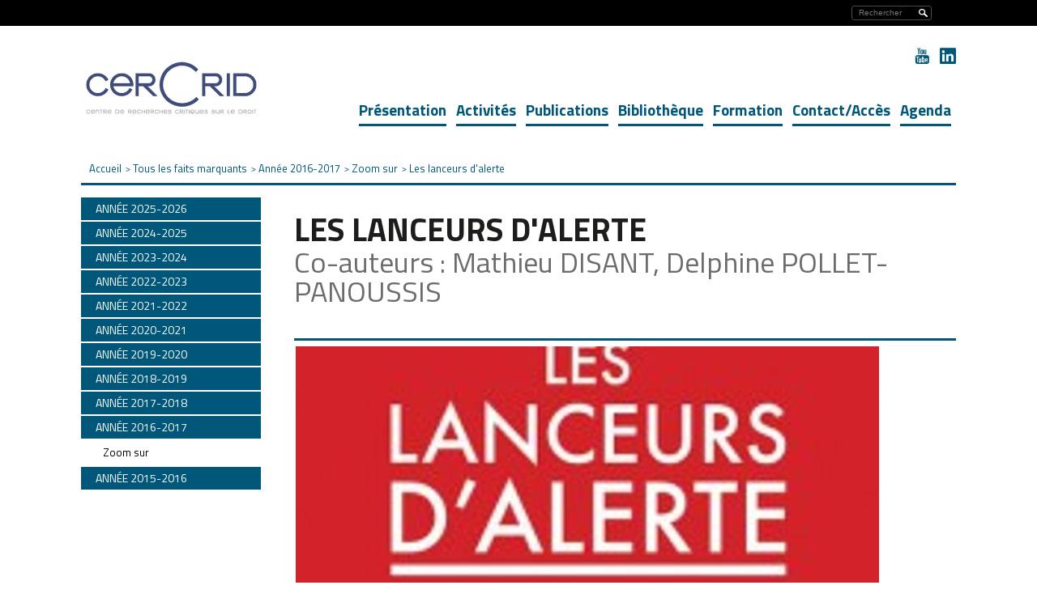

--- FILE ---
content_type: text/html; charset=UTF-8
request_url: https://cercrid.univ-st-etienne.fr/fr/tous-les-faits-marquants/annee-2016-2017/zoom-sur/les-lanceurs-d-alerte.html
body_size: 8367
content:

<!DOCTYPE html>
<html xmlns="http://www.w3.org/1999/xhtml" xml:lang="fr" lang="fr"><head><meta http-equiv="Content-Type" content="text/html; charset=UTF-8" /><meta http-equiv="X-UA-Compatible" content="IE=9" /><meta content="Ametys CMS Open source (http://www.ametys.org)" name="generator" /><link sizes="16x16" href="/skins/cercrid/resources/img/favicon/favicon-16x16.png" type="image/png" rel="icon" /><link href="/skins/cercrid/resources/img/favicon/favicon.ico" rel="shortcut icon" /><meta content="IE=9" http-equiv="X-UA-Compatible" /><title>Les lanceurs d&#039;alerte - Universit&eacute; Jean Monnet</title><meta content="Ametys V3" name="author" /><meta content="Ametys V3" name="copyright" /><meta content="fr" name="language" /><meta content="15 days" name="revisit-aftert" /><meta content="width=device-width, initial-scale=1" name="viewport" /><meta content="Les lanceurs d&#039;alerte" name="DC.title" /><meta content="pe51574h#utilisateurs" name="DC.creator" /><meta content="pe51574h#utilisateurs" name="DC.contributor" /><meta content="2017-07-21" name="DC.date" /><meta content="Text" name="DC.type" /><meta content="text/html" name="DC.format" /><meta content="defaultWebContent://af749a60-e428-40ec-a943-69fed8934569" name="DC.identifier" /><meta content="fr" name="DC.language" /><meta content="fr" name="DC.coverage" /><!----><link href="/_plugins/web/cercrid/fr/filter/events/rss.xml" title="Flux RSS des actualit&eacute;s du site Ametys, CMS Java Open Source" type="application/rss+xml" rel="alternate" /><link href="/_plugins/web/cercrid/fr/filter/org.ametys.web.article.RSS/rss.xml" title="Flux RSS des articles du site Ametys, CMS Java Open Source" type="application/rss+xml" rel="alternate" /><!--PIWIK--><noscript><div><img alt="" style="border:0" src="https://stats-web.univ-st-etienne.fr//piwik.php?idsite=88&amp;rec=1" /></div></noscript><link href="/plugins/cms/dublincore/content.rdf?contentId=defaultWebContent://af749a60-e428-40ec-a943-69fed8934569" rel="meta" /><link type="text/css" rel="stylesheet" href="/_plugins/web/resources-minimized/LTg4Nzk2Mjk3OA.css" media="screen" /><link type="text/css" rel="stylesheet" href="//fonts.googleapis.com/css?family=Titillium+Web:400,200,200italic,300,300italic,400italic,600,600italic,700,700italic,900" /><link type="text/css" rel="stylesheet" href="/_plugins/web/resources-minimized/NjkwMDczNTM5.css" /><link type="text/css" rel="stylesheet" href="/_plugins/web/resources-minimized/LTMwNDU2MzYxNA.css" media="print,handheld,screen" /><script type="text/javascript" src="/_plugins/web/resources-minimized/MTY4MjQ2Njk0Ng.js"></script><script type="text/javascript"><!--

              	$j = jQuery.noConflict();
		
// --></script><script type="text/javascript" src="/_plugins/web/resources-minimized/LTE3MTE0Mjk5NzI.js"></script><script type="text/javascript"><!--

                $j(document).ready(function() {
                    $j().piroBox_ext({
                        piro_speed: 600,
                        bg_alpha: 0.5,
                        piro_scroll: true,
                        prev_label: 'Précédent',
                        next_label: 'Suivant',
                        close_label: 'Fermer'
                    });
                });
	        
// --></script><script type="text/javascript" src="/_plugins/web/resources-minimized/LTk5Nzc0MzA4NQ.js"></script><script type="text/javascript"><!--

            ametysUser = null;
            
            var _ametysUserCallbacks = [];
            var _ametysUserRunning = false;
            
            var _fillUserInputs = function(id, field, callback)
            {
                if (this[field])
                {
                    var input = document.getElementById(id);
                    if (!input.value)
                    {
                        input.value = this[field];
                        if (typeof callback == "function")
                        {
                           callback(id, input, this[field]);
                        }
                    }
                }
            }
            
                  
            
            function getAmetysUser(callback)
            {
                if (ametysUser && typeof(callback) == "function")
                {
                    callback(ametysUser);
                }
                else
                {
                    if (typeof(callback) == "function")
                    {
                        _ametysUserCallbacks.push(callback);
                    }
                    
                    if (!_ametysUserRunning)
                    {
                        _ametysUserRunning = true;
                        
                        $j.ajax({
                            url: "/_plugins/web/current-user",
                            dataType: "json",
                            error: function(result, status, error) {
    		    				console.log(error);
                                ametysUser = null;
                                _ametysUserRunning = false;
    		    			},
                            success: function(user) {
                                ametysUser = user;
                                
                                if (ametysUser)
                                {
                                    ametysUser.fill = _fillUserInputs;
                                }
                                
                                for (var i=0; i < _ametysUserCallbacks.length; i++)
                                {
                                    try 
                                    {
                                        _ametysUserCallbacks[i](ametysUser);
                                    } 
                                    catch(e) 
                                    {
                                        console.error("Failed to invoked callback function " + _ametysUserCallbacks[i].name + ":", e);
                                    }
                                }
                                
                                _ametysUserRunning = false;
                            }
                        });
                    }
                }
            }
        
// --></script><script type="text/javascript"><!--

           ametysCookieConsentListener = [];
            
           
                function ametysCallCookieConsentListener(accept)
                {
                    for (var i = 0; i < ametysCookieConsentListener.length; i++)
                    {
                       ametysCookieConsentListener[i].apply(window, [accept]);
                    }
                }

                
// --></script><script type="text/javascript" src="/_plugins/web/resources-minimized/NTI1ODkzNTM5.js"></script><script type="text/javascript"><!--

   					_artStyleUrlCached = "https://cercrid.univ-st-etienne.fr/skins/cercrid/resources/";
   					contextPath = ""; 
   				
// --></script><script type="text/javascript" src="/_plugins/web/resources-minimized/LTE3NzQ4NzYzNDQ.js"></script><script type="text/javascript"><!--

   					var switchMobileDesktopLinkLabel = "Version normale";
					var switchMobileMobileLinkLabel = "Version mobile";
   				
// --></script><script type="text/javascript" src="/_plugins/web/resources-minimized/MTM0OTI4MzU3OA.js"></script><script type="text/javascript"><!--

				function waitForWebfonts(fonts, callback) {
				
				    var loadedFonts = 0;
				    for(var i = 0, l = fonts.length; i < l; ++i) {
				        (function(font) {
				            var node = document.createElement('span');
				            // Characters that vary significantly among different fonts
				            node.innerHTML = 'giItT1WQy@!-/#';
				            // Visible - so we can measure it - but not on the screen
				            node.style.position      = 'absolute';
				            node.style.left          = '-10000px';
				            node.style.top           = '-10000px';
				            // Large font size makes even subtle changes obvious
				            node.style.fontSize      = '300px';
				            // Reset any font properties
				            node.style.fontFamily    = 'sans-serif';
				            node.style.fontVariant   = 'normal';
				            node.style.fontStyle     = 'normal';
				            node.style.fontWeight    = 'normal';
				            node.style.letterSpacing = '0';
				            document.body.appendChild(node);
				
				            // Remember width with no applied web font
				            var width = node.offsetWidth;
				
				            node.style.fontFamily = font;
				
				            var interval;
				            function checkFont() {
				                // Compare current width with original width
				                if(node && node.offsetWidth != width) {
				                    ++loadedFonts;
				                    node.parentNode.removeChild(node);
				                    node = null;
				                }
				
				                // If all fonts have been loaded
				                if(loadedFonts >= fonts.length) {
				                    if(interval) {
				                        clearInterval(interval);
				                    }
				                    if(loadedFonts == fonts.length) {
				                        callback();
				                        return true;
				                    }
				                }
				            };
				
				            if(!checkFont()) {
				                interval = setInterval(checkFont, 50);
				            }
				        })(fonts[i]);
				    }
				};
				

				$j(document).ready(function(){
					waitForWebfonts(["Titillium Web"], function() { window.setTimeout("trunkText()", 1); });
					
					trunkText();
					
					$j(document).on("click", function(){
						$j("#nav_mobile").hide();
					})
					$j("#header_top .burger").on("click", function(event){
						event.stopPropagation();
						$j("#nav_mobile").toggle();
					})
					$j("#nav_mobile > ul > li").on("click", function(event){
						event.stopPropagation();
						$j("#nav_mobile > ul > li > ul").removeClass("selected");
						$j(event.target).next("ul").addClass("selected")
						$j("#nav_mobile > ul > li > ul:not(.selected)").hide();
						$j(event.target).next("ul").toggle();
					})
				});
				$j(window).resize(function(){
					trunkText();
				});
				function trunkText()
				{
					$j(".trunk1").trunk8({lines: 1, fill:"..."});
					$j(".trunk2").trunk8({lines: 2, fill:"..."});
					$j(".trunk3").trunk8({lines: 3, fill:"..."});
					$j(".trunk4").trunk8({lines: 4, fill:"..."});
					//$j(".trunk5").trunk8({lines: 5, fill:"..."});
					$j(".trunk6").trunk8({lines: 6, fill:"..."});
					$j(".trunk8").trunk8({lines: 8, fill:"..."});
					
					$j(".sidebar h2 span.content-title").trunk8({lines: 1, fill:"..."});
					$j(".sidebar h2 span.service-title").trunk8({lines: 1, fill:"..."});
				}	
				
// --></script><script type="text/javascript" src="/_plugins/web/resources-minimized/LTM2MzgzMDIxMg.js"></script><script type="text/javascript"><!--

			$j().ready(function() { 
				$j("#search-field-47630227805833325").placeholder();
			});
		
// --></script><script type="text/javascript" src="/_plugins/web/resources-minimized/LTE3ODM2NTgwOTg.js"></script><script type="text/javascript"><!--

            $j().ready(function()
            {
                var hlRegexp = new RegExp('[\?\&]search-keywords=([^\?\&#;]+)', 'i');
                var result = hlRegexp.exec(location.search);
                if (result != null && result.length > 1)
                {
                    var keywords = result[1].split(',');
                    for (var x = 0; x < keywords.length; x++)
                    {
                        if (keywords[x] != '')
                        {
                        
                            $j('#ametys-cms-zone-default').highlight($j.trim(keywords[x]));
                        
                            $j('#ametys-cms-zone-sidebar').highlight($j.trim(keywords[x]));
                        
                            $j('#ametys-cms-zone-sidebar-inherit').highlight($j.trim(keywords[x]));
                         
                        }
                    }
                }
            });
        
// --></script><script type="text/javascript"><!--

			      var _paq = _paq || [];
			      
			      ametysCookieConsentListener.push(function(accept) {
                    if (accept)
                    {
                        _paq.push(["setDocumentTitle", document.domain + "/" + document.title]);
                        _paq.push(['setConsentGiven']);
	                  (function() {
	                    var u=(("https:" == document.location.protocol) ? "https://" : "http://") + "stats-web.univ-st-etienne.fr//";
	                    _paq.push(["setTrackerUrl", u+"piwik.php"]);
	                    
	                    var searchTracking = false;
	                    
	                        var searchKeyword = "";
	                        if (searchKeyword != '')
	                        {
	                            // Internal search tracking on a search result page
	                            _paq.push(["trackSiteSearch", searchKeyword, false, false]);
	                            searchTracking = true;
	                        }
	                    
	                    
	                    if (!searchTracking)
	                    {
	                        _paq.push(["trackPageView"]);
	                    }
	                    _paq.push(["enableLinkTracking"]);
	                    _paq.push(["setSiteId", "88"]);
	                    var d=document, g=d.createElement("script"), s=d.getElementsByTagName("script")[0]; g.type="text/javascript";
	                    g.defer=true; g.async=true; g.src=u+"piwik.js"; s.parentNode.insertBefore(g,s);
	                  })();
	                    }
	                    else
	                    {
	                        _paq.push(['forgetConsentGiven']);
	                    }
	                });
			      
			
// --></script></head><body><h1 class="hidden-L">Les lanceurs d&#039;alerte</h1><div class="art-page-wai-links" id="art-page-wai-links"><a href="#content">Aller au contenu</a><a href="#search">Aller &agrave; la recherche</a><a href="#menu">Aller au menu</a></div><div id="header"><div id="header_top"><div class="container"><div class="burger visible-xs visible-sm">MENU<div id="nav_mobile"><ul><li class="picto-nav hidden-sm"><a href="#">Menu principal</a><ul class="art-hmenu"><li class=""><a href="/fr/presentation.html">Pr&eacute;sentation</a></li><li class=""><a href="/fr/activites.html">Activit&eacute;s</a></li><li class=""><a href="/fr/publications.html">Publications</a></li><li class=""><a href="/fr/bibliotheque.html">Biblioth&egrave;que</a></li><li class=""><a href="/fr/formation.html">Formation</a></li><li class=""><a href="/fr/contact-acces.html">Contact/Acc&egrave;s</a></li><li class=""><a href="/fr/agenda.html">Agenda</a></li></ul></li><li class="picto-acces-rapide"><a href="#">Acc&egrave;s rapide aux outils</a><ul><li class="first last"><a href="/fr/acces-rapide-aux-outils-mobile/site-ujm.html">Site UJM</a></li></ul></li></ul></div></div><div class="selecteur_langues hidden"><a>fr</a><ul id="langues"></ul></div><div class="search"><div class="searchDes"><a name="search"></a><form method="post" action="/fr/rechercher.html" class="art-hmenu-form"><label class="hidden-L" for="search-field-47630227805833325">Rechercher</label><input title="Saisissez le mots-clefs pour lancer la recherche" id="search-field-47630227805833325" name="textfield" class="input-text" type="text" /><script type="text/javascript"><!--

			    			$j('#search-field-47630227805833325').attr('placeholder', "Rechercher");
			    		
// --></script><input name="submit-form" type="hidden" /><input class="picto-loupe" value="Ok" name="" type="submit" /></form></div><div class="searchMobile"><a name="search"></a><form method="post" action="/fr/rechercher.html" class="art-hmenu-form"><div class="popup"><i aria-hidden="true" onclick="myFunction()" class="fa fa-search"></i><div class="test"><span id="myPopup-47630227805833325" class="popuptext"><i aria-hidden="true" onclick="myFunction2()" class="fa fa-times" id="cross"></i><label class="hidden-L" for="search-field-47630227805833325">Rechercher</label><input title="Saisissez le mots-clefs pour lancer la recherche" id="search-field-47630227805833325" name="textfield" placeholder="Votre recherche" class="input-text" type="search" onkeyup="changeColor(this)" /><script type="text/javascript"><!--

					    			$j('#search-field-47630227805833325').attr('placeholder', "Rechercher");
					    		
// --></script><input name="submit-form" type="hidden" /><input class="picto-loupe-mobile" value="Ok" name="" type="submit" /></span></div></div></form></div><script><!--

			function myFunction(name) {
				 $j('#myPopup-47630227805833325').addClass('show');
				 $j('#myPopup-47630227805833325').removeClass('hide');
            }
            
            function myFunction2() {
            	$j('.orangeColor').each(function( index ) {
				  $j(this).removeClass("orangeColor");
				});
			    $j('#myPopup-47630227805833325').addClass('hide');
			    $j('#myPopup-47630227805833325').removeClass('show');
			}
					
			function changeColor(myInput) {
				 $j(myInput).addClass("orangeColor");
			 }
		
			
		
// --></script></div><div class="direct-access visible-md visible-lg"><ul></ul></div></div></div><div class="header_bottom hidden-xs"><div class="container"><a id="logo2" title="" href="/fr/index.html"><img height="89" width="179" alt="Logo de l&#039;université Jean Monnet &ndash; Saint Etienne" src="/skins/cercrid/resources//img/logo.png" /></a><ul id="social"><li><a target="_blank" class="picto_youtube" title="YouTube" href="/fr/reseaux-sociaux/youtube.html"></a></li><li><a target="_blank" class="picto_linkedin" title="Linkedin" href="/fr/reseaux-sociaux/linked-in.html"></a></li></ul><div class="nav menu-classique" id="ent-nav"><ul class="art-hmenu"><li class=""><a href="/fr/presentation.html">Pr&eacute;sentation</a><div class="submenu"><ul class="first-column"><li><a href="/fr/presentation/le-cercrid.html">Le CERCRID</a></li><li><a href="/fr/presentation/la-direction.html">La direction</a></li><li><a href="/fr/presentation/les-equipes.html">Les &eacute;quipes</a></li></ul><ul><li><a href="/fr/presentation/les-membres.html">Les membres</a></li><li><a href="/fr/presentation/le-centre-de-documentation.html">Le centre de documentation</a></li><li><a href="/fr/presentation/documents-utiles.html">Documents utiles</a></li></ul><span>Pr&eacute;sentation</span></div></li><li class=""><a href="/fr/activites.html">Activit&eacute;s</a><div class="submenu"><ul class="first-column"><li><a href="/fr/activites/les-activites-du-cercrid.html">Les activit&eacute;s du CERCRID</a></li><li><a href="/fr/activites/les-projets-de-recherche.html">Les projets de recherche</a></li><li><a href="/fr/activites/productions-scientifiques.html">Productions scientifiques</a></li><li><a href="/fr/activites/le-seminaire-general-du-cercrid.html">Le s&eacute;minaire g&eacute;n&eacute;ral du CERCRID</a></li><li><a href="/fr/activites/chantier-transversal-droit-critique-et-numerique.html">Chantier transversal &quot;Droit critique et num&eacute;rique&quot;</a></li><li><a href="/fr/activites/collaborations-scientifiques.html">Collaborations scientifiques</a></li></ul><ul><li><a href="/fr/activites/tous-les-derniers-faits-marquants.html">Tous les derniers faits marquants</a></li><li><a href="/fr/activites/bases-de-donnees.html">Bases de donn&eacute;es</a></li><li><a href="/fr/activites/chaire-droit-public-et-politique-compares.html">Chaire Droit Public et Politique Compar&eacute;s</a></li><li><a href="/fr/activites/accueil-de-chercheur-euses-invite-es.html">Accueil de chercheur&middot;euses invit&eacute;&middot;es</a></li><li><a href="/fr/activites/chaine-youtube-du-cercrid.html">Cha&icirc;ne YouTube du CERCRID</a></li></ul><span>Activit&eacute;s</span></div></li><li class=""><a href="/fr/publications.html">Publications</a><div class="submenu"><ul class="first-column"><li><a href="/fr/publications/les-publications-du-cercrid-1.html">Les publications du CERCRID</a></li><li><a href="/fr/publications/actus-publications.html">Actus publications</a></li></ul><ul><li><a href="/fr/publications/theses-soutenues.html">Th&egrave;ses soutenues</a></li></ul><span>Publications</span></div></li><li class=""><a href="/fr/bibliotheque.html">Biblioth&egrave;que</a><div class="submenu"><ul class="first-column"><li><a href="/fr/bibliotheque/informations-pratiques.html">Informations pratiques</a></li><li><a href="/fr/bibliotheque/prets.html">Pr&ecirc;ts</a></li><li><a href="/fr/bibliotheque/ressources-documentaires.html">Ressources documentaires</a></li></ul><ul><li><a href="/fr/bibliotheque/don-et-echange-de-documents.html">Don et &eacute;change de documents</a></li><li><a href="/fr/bibliotheque/dernieres-acquisitions-de-la-bibliotheque.html">Derni&egrave;res acquisitions de la biblioth&egrave;que</a></li><li><a href="/fr/bibliotheque/librairies-juridiques.html">Librairies juridiques</a></li></ul><span>Biblioth&egrave;que</span></div></li><li class=""><a href="/fr/formation.html">Formation</a><div class="submenu"><ul class="first-column"><li><a href="/fr/formation/les-formations-en-droit-a-l-ujm.html">Les formations en droit &agrave; l&#039;UJM</a></li><li><a href="/fr/formation/diplomes-adosses-ietl.html">Dipl&ocirc;mes adoss&eacute;s (IETL)</a></li><li><a href="/fr/formation/etre-doctorant-e-au-cercrid.html">Etre doctorant&middot;e au CERCRID</a></li><li><a href="/fr/formation/les-theses-en-cours-au-cercrid.html">Les theses en cours au CERCRID</a></li></ul><ul><li><a href="/fr/formation/liste-des-ec-habilites-a-encadrer-des-theses.html">Liste des EC habilit&eacute;s &agrave; encadrer des th&egrave;ses</a></li><li><a href="/fr/formation/s-inscrire-en-doctorat-au-cercrid.html">S&#039;inscrire en doctorat au CERCRID</a></li><li><a href="/fr/formation/realiser-une-these-sous-convention-cifre.html">R&eacute;aliser une th&egrave;se sous convention CIFRE</a></li></ul><span>Formation</span></div></li><li class=""><a href="/fr/contact-acces.html">Contact/Acc&egrave;s</a></li><li class=""><a href="/fr/agenda.html">Agenda</a></li></ul></div></div></div></div><div id="main-content"><div class="container"><div class="breadcrumb"><a name="breadcrumb"></a><span class="breadcrumb-header -invisible">Vous &ecirc;tes ici :</span><ul><li class="first" itemscope="itemscope" itemtype="http://data-vocabulary.org/Breadcrumb"><a href="/fr/index.html" itemprop="url"><span itemprop="title">Accueil</span></a></li><li itemscope="itemscope" itemtype="http://data-vocabulary.org/Breadcrumb"> &gt; <a class="home" href="/fr/tous-les-faits-marquants.html" itemprop="url"><span itemprop="title">Tous les faits marquants</span></a></li><li itemscope="itemscope" itemtype="http://data-vocabulary.org/Breadcrumb"> &gt; <a class="home" href="/fr/tous-les-faits-marquants/annee-2016-2017.html" itemprop="url"><span itemprop="title">Ann&eacute;e 2016-2017</span></a></li><li itemscope="itemscope" itemtype="http://data-vocabulary.org/Breadcrumb"> &gt; <a class="home" href="/fr/tous-les-faits-marquants/annee-2016-2017/zoom-sur.html" itemprop="url"><span itemprop="title">Zoom sur</span></a></li><li itemscope="itemscope" itemtype="http://data-vocabulary.org/Breadcrumb" class="current"> &gt; <span itemprop="title">Les lanceurs d&#039;alerte</span></li></ul></div><div class="clearfix"><div class="central-column"><div data-ametys-zone="default" id="ametys-cms-zone-default"><div data-ametys-zone-level="1" id="ametys-cms-zone-default-item-N10094" class="first last"><div class="ametys-cms-content news view-main wrapper"><h1 class="art-postheader"><span class="content-title summary">Les lanceurs d&#039;alerte</span><span class="content-subtitle">Co-auteurs : Mathieu DISANT, Delphine POLLET-PANOUSSIS</span></h1><div class="content-richtext-start"><!--empty--></div><div class="content-illustration big"><a title="" rel="single" class="pirobox item" href="/_contents/ametys-internal%253Asites/cercrid/ametys-internal%253Acontents/les-lanceurs-d-alerte-article/_attribute/illustration/image/les%20lanceurs%20d&#039;alerte.jpg?objectId=defaultWebContent://af749a60-e428-40ec-a943-69fed8934569"><img alt="" src="/_contents/ametys-internal%253Asites/cercrid/ametys-internal%253Acontents/les-lanceurs-d-alerte-article/_attribute/illustration/image/les%20lanceurs%20d&#039;alerte_crop430x720.jpg?objectId=defaultWebContent://af749a60-e428-40ec-a943-69fed8934569" /></a></div><p style="text-align:justify;">Publication de <a href="/fr/presentation/les-membres/les-membres-associes/mathieu-disant.html" class="simple">Mathieu DISANT</a>, Professeur de Droit public &agrave; l&#039;Universit&eacute; Jean Monnet Saint-Etienne et Directeur du CERCRID.</p><p style="text-align:justify;">Les lanceurs d&rsquo;alerte occupent une place centrale dans l&rsquo;actualit&eacute; et suscitent un int&eacute;r&ecirc;t grandissant. &laquo; Vigies citoyennes &raquo; pour certains, &laquo; tra&icirc;tres &raquo; ou &laquo; d&eacute;lateurs &raquo; pour d&rsquo;autres, ils forment une figure juridique souvent ind&eacute;cise dont les contours et implications demeurent mal ma&icirc;tris&eacute;s en droit. Comment l&rsquo;alerte est-elle saisie par le droit ? Comment le droit appr&eacute;hende-t-il, dans leur diversit&eacute;, les lanceurs d&rsquo;alerte ? Quelle protection juridique ? Quelles concr&eacute;tisations par le juge et autorit&eacute;s comp&eacute;tentes ? Quelles limites ?</p><p style="text-align:justify;">Pour y r&eacute;pondre, le pr&eacute;sent ouvrage r&eacute;unit vingt-deux contributions de juristes fran&ccedil;ais et &eacute;trangers, de toutes disciplines afin d&rsquo;analyser les situations dans tous les champs &ndash; publics et priv&eacute;s &ndash; concern&eacute;s, sans n&eacute;gliger les regards historique, &eacute;conomique et &eacute;thique, indispensables &agrave; la compr&eacute;hension du droit qui se fait. Il propose un examen pr&eacute;cis et critique du droit positif, europ&eacute;en et national, marqu&eacute; en France par la r&eacute;cente cons&eacute;cration d&rsquo;un statut &agrave; vocation &laquo; globale &raquo; du lanceur d&rsquo;alerte issu de la loi du 9 d&eacute;cembre 2016 relative &agrave; la transparence, &agrave; la lutte contre la corruption et &agrave; la modernisation de la vie &eacute;conomique, dite loi &laquo; Sapin 2 &raquo;.<br /><br />L&rsquo;ouvrage laisse une place significative aux &eacute;tudes de droit &eacute;tranger en mati&egrave;re de whistleblowing (USA, Royaume-Uni, Irlande, Br&eacute;sil). On y trouvera &eacute;galement le t&eacute;moignage &laquo; incarn&eacute; &raquo; de l&rsquo;influente ONG Transparency International, ainsi que la pr&eacute;cieuse lecture &laquo; ind&eacute;pendante &raquo; propos&eacute;e par le D&eacute;fenseur des droits sur la cr&eacute;ation et la mise en &oelig;uvre du dispositif de protection dont cette autorit&eacute; a d&eacute;sormais charge de contribuer en vertu d&rsquo;une nouvelle mission d&rsquo;assistance et d&rsquo;orientation des lanceurs d&rsquo;alerte.<br /><br />Cette prise en mains, &agrave; plusieurs, permet de cerner, sinon tout le droit de l&rsquo;alerte, l&rsquo;identit&eacute; juridique des lanceurs d&rsquo;alerte et, ce faisant, donner sens &agrave; cette nouvelle figure en et du droit aujourd&rsquo;hui &agrave; l&rsquo;&oelig;uvre dans les d&eacute;mocraties occidentales.</p><p style="text-align:justify;"><a href="https://www.lgdj.fr/les-lanceurs-d-alerte-9782275057071.html" class="external" target="_blank">Plus d&#039;infos</a><br />&nbsp;</p><div class="content-richtext-end"><!--empty--></div><div class="meta-bottom"><p>Publi&eacute; le 21 juillet 2017</p></div><div class="clear-B"><!--empty--></div><div align="right" id="art_sharethis"><script type="text/javascript"><!--

            var switchTo5x=true; // Multi Post
            $j(document).ready(function() 
            {
                var baseUrl = document.location.protocol == 'https:' ? 'https://ws.' : 'http://w.';
                $j.getScript(baseUrl + "sharethis.com/button/buttons.js", function(data, textStatus) {stLight.options({
            publisher:'7fcfec1e-16ef-41a0-8902-67b9f511c6ba'
            }); });
            });
        
// --></script><script type="text/javascript"><!--
document.write("<span class='st_twitter'></span>");document.write("<span class='st_facebook'></span>");document.write("<span class='st_linkedin'></span>");document.write("<span class='st_pinterest'></span>");document.write("<span class='st_email'></span>");document.write("<span class='st_sharethis'></span>");
// --></script></div><br /><br /></div></div></div></div><div class="sidebar"><div class="vertical-menu"><a name="vertical-menu"></a><ul class="art-"><li><a href="/fr/tous-les-faits-marquants/annee-2025-2026.html"><span class="trunk1">Ann&eacute;e 2025-2026</span></a><ul><li><a href="/fr/tous-les-faits-marquants/annee-2025-2026/zoom-sur.html">Zoom sur</a></li></ul></li><li><a href="/fr/tous-les-faits-marquants/annee-2024-2025.html"><span class="trunk1">Ann&eacute;e 2024-2025</span></a><ul><li><a href="/fr/tous-les-faits-marquants/annee-2024-2025/zoom-sur.html">Zoom sur</a></li></ul></li><li><a href="/fr/tous-les-faits-marquants/annee-2023-2024.html"><span class="trunk1">Ann&eacute;e 2023-2024</span></a><ul><li><a href="/fr/tous-les-faits-marquants/annee-2023-2024/zoom-sur.html">Zoom sur</a></li></ul></li><li><a href="/fr/tous-les-faits-marquants/annee-2022-2023.html"><span class="trunk1">Ann&eacute;e 2022-2023</span></a><ul><li><a href="/fr/tous-les-faits-marquants/annee-2022-2023/zoom-sur.html">Zoom sur</a></li></ul></li><li><a href="/fr/tous-les-faits-marquants/annee-2021-2022.html"><span class="trunk1">Ann&eacute;e 2021-2022</span></a><ul><li><a href="/fr/tous-les-faits-marquants/annee-2021-2022/zoom-sur.html">Zoom sur</a></li></ul></li><li><a href="/fr/tous-les-faits-marquants/annee-2020-2021.html"><span class="trunk1">Ann&eacute;e 2020-2021</span></a><ul><li><a href="/fr/tous-les-faits-marquants/annee-2020-2021/zoom-sur.html">Zoom sur</a></li></ul></li><li><a href="/fr/tous-les-faits-marquants/annee-2019-2020.html"><span class="trunk1">Ann&eacute;e 2019-2020</span></a><ul><li><a href="/fr/tous-les-faits-marquants/annee-2019-2020/zoom-sur.html">Zoom sur</a></li></ul></li><li><a href="/fr/tous-les-faits-marquants/annee-2018-2019.html"><span class="trunk1">Ann&eacute;e 2018-2019</span></a><ul><li><a href="/fr/tous-les-faits-marquants/annee-2018-2019/zoom-sur.html">Zoom sur</a></li></ul></li><li><a href="/fr/tous-les-faits-marquants/annee-2017-2018.html"><span class="trunk1">Ann&eacute;e 2017-2018</span></a><ul><li><a href="/fr/tous-les-faits-marquants/annee-2017-2018/zoom-sur.html">Zoom sur</a></li></ul></li><li class="active"><a href="/fr/tous-les-faits-marquants/annee-2016-2017.html" class="active" title="(Rubrique active)"><span class="trunk1">Ann&eacute;e 2016-2017</span></a><ul class="active"><li><a href="/fr/tous-les-faits-marquants/annee-2016-2017/zoom-sur.html" class="active">Zoom sur</a></li></ul></li><li><a href="/fr/tous-les-faits-marquants/annee-2015-2016.html"><span class="trunk1">Ann&eacute;e 2015-2016</span></a><ul><li><a href="/fr/tous-les-faits-marquants/annee-2015-2016/zoom-sur.html">Zoom sur</a></li></ul></li></ul><div data-ametys-zone="sidebar-inherit" id="ametys-cms-zone-sidebar-inherit"></div><div data-ametys-zone="sidebar" id="ametys-cms-zone-sidebar"></div></div></div></div></div></div><div class="footer container"><div class="bg_orange"><div class="row"><div class="contact col-sm-5 col-md-12"><p><a href="/fr/plan-d-acces.html"><img alt="Situation de l&#039;UJM" src="/skins/cercrid/resources/img/carte.png" /></a><strong>CERCRID<br /></strong><p>35 rue du 11 Novembre</p><br /><p>42023 Saint-Etienne cedex 2</p><br /><p>Tel : 04 77 42 19 38</p><br /></p></div><div class="footer-links col-sm-2 col-md-12"><ul><li><a href="/fr/liens-de-bas-de-page/contacts.html">Contacts</a></li><li><a href="/fr/liens-de-bas-de-page/mentions-legales.html">Mentions l&eacute;gales</a></li></ul></div><div class="logo col-sm-2 col-md-12"><a href="mailto:cercrid@univ-st-etienne.fr"><img height="97" width="68" alt="" src="/skins/cercrid/resources/img/logo_footer_ujm.png" /></a></div></div></div><div class="footer-menu visible-md visible-lg"><a name="menu"></a><ul class="art-hmenu"><li><a href="/fr/index.html">Accueil</a></li><li><a href="/fr/presentation.html">Pr&eacute;sentation</a><ul><li><a href="/fr/presentation/le-cercrid.html">Le CERCRID</a></li><li><a href="/fr/presentation/la-direction.html">La direction</a></li><li><a href="/fr/presentation/les-equipes.html">Les &eacute;quipes</a></li><li><a href="/fr/presentation/les-membres.html">Les membres</a></li><li><a href="/fr/presentation/le-centre-de-documentation.html">Le centre de documentation</a></li><li><a href="/fr/presentation/documents-utiles.html">Documents utiles</a></li></ul></li><li><a href="/fr/activites.html">Activit&eacute;s</a><ul><li><a href="/fr/activites/les-activites-du-cercrid.html">Les activit&eacute;s du CERCRID</a></li><li><a href="/fr/activites/les-projets-de-recherche.html">Les projets de recherche</a></li><li><a href="/fr/activites/productions-scientifiques.html">Productions scientifiques</a></li><li><a href="/fr/activites/le-seminaire-general-du-cercrid.html">Le s&eacute;minaire g&eacute;n&eacute;ral du CERCRID</a></li><li><a href="/fr/activites/chantier-transversal-droit-critique-et-numerique.html">Chantier transversal &quot;Droit critique et num&eacute;rique&quot;</a></li><li><a href="/fr/activites/collaborations-scientifiques.html">Collaborations scientifiques</a></li><li><a href="/fr/activites/tous-les-derniers-faits-marquants.html">Tous les derniers faits marquants</a></li></ul></li><li><a href="/fr/publications.html">Publications</a><ul><li><a href="/fr/publications/les-publications-du-cercrid-1.html">Les publications du CERCRID</a></li><li><a href="/fr/publications/actus-publications.html">Actus publications</a></li></ul></li><li><a href="/fr/bibliotheque.html">Biblioth&egrave;que</a><ul><li><a href="/fr/bibliotheque/informations-pratiques.html">Informations pratiques</a></li><li><a href="/fr/bibliotheque/prets.html">Pr&ecirc;ts</a></li><li><a href="/fr/bibliotheque/ressources-documentaires.html">Ressources documentaires</a></li><li><a href="/fr/bibliotheque/don-et-echange-de-documents.html">Don et &eacute;change de documents</a></li><li><a href="/fr/bibliotheque/librairies-juridiques.html">Librairies juridiques</a></li></ul></li><li><a href="/fr/formation.html">Formation</a><ul><li><a href="/fr/formation/les-formations-en-droit-a-l-ujm.html">Les formations en droit &agrave; l&#039;UJM</a></li><li><a href="/fr/formation/diplomes-adosses-ietl.html">Dipl&ocirc;mes adoss&eacute;s (IETL)</a></li><li><a href="/fr/formation/etre-doctorant-e-au-cercrid.html">Etre doctorant&middot;e au CERCRID</a></li></ul></li><li><a href="/fr/contact-acces.html">Contact/Acc&egrave;s</a></li><li><a href="/fr/agenda.html">Agenda</a></li></ul></div></div><script type="text/javascript"><!--

                        ametysCallCookieConsentListener(true);
                   
// --></script></body></html>


--- FILE ---
content_type: text/css
request_url: https://cercrid.univ-st-etienne.fr/_plugins/web/resources-minimized/NjkwMDczNTM5.css
body_size: 24625
content:
/*! File : /skins/cercrid/resources/css/bootstrap.css */
/*!
 * Bootstrap v3.3.5 (http://getbootstrap.com)
 * Copyright 2011-2015 Twitter, Inc.
 * Licensed under MIT (https://github.com/twbs/bootstrap/blob/master/LICENSE)
 *//*!
 * Generated using the Bootstrap Customizer (http://getbootstrap.com/customize/?id=f830fb4df482de7e4d90)
 * Config saved to config.json and https://gist.github.com/f830fb4df482de7e4d90
 *//*!
 * Bootstrap v3.3.5 (http://getbootstrap.com)
 * Copyright 2011-2015 Twitter, Inc.
 * Licensed under MIT (https://github.com/twbs/bootstrap/blob/master/LICENSE)
 *//*! normalize.css v3.0.3 | MIT License | github.com/necolas/normalize.css */html{font-family:serif;-ms-text-size-adjust:none;-webkit-text-size-adjust:none}body{margin:0}article,aside,details,figcaption,figure,footer,header,hgroup,main,menu,nav,section,summary{display:block}audio,canvas,progress,video{display:inline-block;vertical-align:baseline}audio:not([controls]){display:none;height:0}[hidden],template{display:none}a{background-color:transparent}a:active,a:hover{outline:0}abbr[title]{border-bottom:1px dotted}b,strong{font-weight:bold}dfn{font-style:italic}h1{font-size:2em;margin:0.67em 0}mark{background:#ff0;color:#000}small{font-size:80%}sub,sup{font-size:75%;line-height:0;position:relative;vertical-align:baseline}sup{top:-0.5em}sub{bottom:-0.25em}img{border:0}svg:not(:root){overflow:hidden}figure{margin:1em 40px}hr{box-sizing:content-box;height:0}pre{overflow:auto}code,kbd,pre,samp{font-family:monospace, monospace;font-size:1em}button,input,optgroup,select,textarea{color:inherit;font:inherit;margin:0}button{overflow:visible}button,select{text-transform:none}button,html input[type="button"],input[type="reset"],input[type="submit"]{-webkit-appearance:button;cursor:pointer}button[disabled],html input[disabled]{cursor:default}button::-moz-focus-inner,input::-moz-focus-inner{border:0;padding:0}input{line-height:normal}input[type="checkbox"],input[type="radio"]{box-sizing:border-box;padding:0}input[type="number"]::-webkit-inner-spin-button,input[type="number"]::-webkit-outer-spin-button{height:auto}input[type="search"]{-webkit-appearance:textfield;box-sizing:content-box}input[type="search"]::-webkit-search-cancel-button,input[type="search"]::-webkit-search-decoration{-webkit-appearance:none}fieldset{border:1px solid #c0c0c0;margin:0 2px;padding:0.35em 0.625em 0.75em}legend{border:0;padding:0}textarea{overflow:auto}optgroup{font-weight:bold}table{border-collapse:collapse;border-spacing:0}td,th{padding:0}*{box-sizing:border-box}*:before,*:after{box-sizing:border-box}html{-webkit-tap-highlight-color:rgba(0,0,0,0)}input,button,select,textarea{font-family:inherit;font-size:inherit;line-height:inherit}a{color:#337ab7;text-decoration:none}a:hover,a:focus{color:#23527c;text-decoration:underline}a:focus{outline:thin dotted;outline:5px auto -webkit-focus-ring-color;outline-offset:-2px}figure{margin:0}img{vertical-align:middle}.img-responsive{display:block;max-width:100%;height:auto}.img-rounded{border-radius:6px}.img-thumbnail{padding:4px;line-height:1.42857143;background-color:#ffffff;border:1px solid #dddddd;border-radius:4px;-webkit-transition:all 0.2s ease-in-out;transition:all 0.2s ease-in-out;display:inline-block;max-width:100%;height:auto}.img-circle{border-radius:50%}hr{margin-top:20px;margin-bottom:20px;border:0;border-top:1px solid #eeeeee}.sr-only{position:absolute;width:1px;height:1px;margin:-1px;padding:0;overflow:hidden;clip:rect(0, 0, 0, 0);border:0}.sr-only-focusable:active,.sr-only-focusable:focus{position:static;width:auto;height:auto;margin:0;overflow:visible;clip:auto}[role="button"]{cursor:pointer}.container{margin-right:auto;margin-left:auto;padding-left:6px;padding-right:6px;position:relative}@media (min-width: 768px){.container{width:768px}}@media (min-width: 1080px){.container{width:1080px}}.container-fluid{margin-right:auto;margin-left:auto;padding-left:6px;padding-right:6px}.row{margin-left:-6px;margin-right:-6px}.col-xs-1,.col-sm-1,.col-md-1,.col-lg-1,.col-xs-2,.col-sm-2,.col-md-2,.col-lg-2,.col-xs-3,.col-sm-3,.col-md-3,.col-lg-3,.col-xs-4,.col-sm-4,.col-md-4,.col-lg-4,.col-xs-5,.col-sm-5,.col-md-5,.col-lg-5,.col-xs-6,.col-sm-6,.col-md-6,.col-lg-6,.col-xs-7,.col-sm-7,.col-md-7,.col-lg-7,.col-xs-8,.col-sm-8,.col-md-8,.col-lg-8,.col-xs-9,.col-sm-9,.col-md-9,.col-lg-9,.col-xs-10,.col-sm-10,.col-md-10,.col-lg-10,.col-xs-11,.col-sm-11,.col-md-11,.col-lg-11,.col-xs-12,.col-sm-12,.col-md-12,.col-lg-12{position:relative;min-height:1px;padding-left:6px;padding-right:6px}.col-xs-1,.col-xs-2,.col-xs-3,.col-xs-4,.col-xs-5,.col-xs-6,.col-xs-7,.col-xs-8,.col-xs-9,.col-xs-10,.col-xs-11,.col-xs-12{float:left}.col-xs-12{width:100%}.col-xs-11{width:91.66666667%}.col-xs-10{width:83.33333333%}.col-xs-9{width:75%}.col-xs-8{width:66.66666667%}.col-xs-7{width:58.33333333%}.col-xs-6{width:50%}.col-xs-5{width:41.66666667%}.col-xs-4{width:33.33333333%}.col-xs-3{width:25%}.col-xs-2{width:16.66666667%}.col-xs-1{width:8.33333333%}.col-xs-pull-12{right:100%}.col-xs-pull-11{right:91.66666667%}.col-xs-pull-10{right:83.33333333%}.col-xs-pull-9{right:75%}.col-xs-pull-8{right:66.66666667%}.col-xs-pull-7{right:58.33333333%}.col-xs-pull-6{right:50%}.col-xs-pull-5{right:41.66666667%}.col-xs-pull-4{right:33.33333333%}.col-xs-pull-3{right:25%}.col-xs-pull-2{right:16.66666667%}.col-xs-pull-1{right:8.33333333%}.col-xs-pull-0{right:auto}.col-xs-push-12{left:100%}.col-xs-push-11{left:91.66666667%}.col-xs-push-10{left:83.33333333%}.col-xs-push-9{left:75%}.col-xs-push-8{left:66.66666667%}.col-xs-push-7{left:58.33333333%}.col-xs-push-6{left:50%}.col-xs-push-5{left:41.66666667%}.col-xs-push-4{left:33.33333333%}.col-xs-push-3{left:25%}.col-xs-push-2{left:16.66666667%}.col-xs-push-1{left:8.33333333%}.col-xs-push-0{left:auto}.col-xs-offset-12{margin-left:100%}.col-xs-offset-11{margin-left:91.66666667%}.col-xs-offset-10{margin-left:83.33333333%}.col-xs-offset-9{margin-left:75%}.col-xs-offset-8{margin-left:66.66666667%}.col-xs-offset-7{margin-left:58.33333333%}.col-xs-offset-6{margin-left:50%}.col-xs-offset-5{margin-left:41.66666667%}.col-xs-offset-4{margin-left:33.33333333%}.col-xs-offset-3{margin-left:25%}.col-xs-offset-2{margin-left:16.66666667%}.col-xs-offset-1{margin-left:8.33333333%}.col-xs-offset-0{margin-left:0%}@media (min-width: 768px){.col-sm-1,.col-sm-2,.col-sm-3,.col-sm-4,.col-sm-5,.col-sm-6,.col-sm-7,.col-sm-8,.col-sm-9,.col-sm-10,.col-sm-11,.col-sm-12{float:left}.col-sm-12{width:100%}.col-sm-11{width:91.66666667%}.col-sm-10{width:83.33333333%}.col-sm-9{width:75%}.col-sm-8{width:66.66666667%}.col-sm-7{width:58.33333333%}.col-sm-6{width:50%}.col-sm-5{width:41.66666667%}.col-sm-4{width:33.33333333%}.col-sm-3{width:25%}.col-sm-2{width:16.66666667%}.col-sm-1{width:8.33333333%}.col-sm-pull-12{right:100%}.col-sm-pull-11{right:91.66666667%}.col-sm-pull-10{right:83.33333333%}.col-sm-pull-9{right:75%}.col-sm-pull-8{right:66.66666667%}.col-sm-pull-7{right:58.33333333%}.col-sm-pull-6{right:50%}.col-sm-pull-5{right:41.66666667%}.col-sm-pull-4{right:33.33333333%}.col-sm-pull-3{right:25%}.col-sm-pull-2{right:16.66666667%}.col-sm-pull-1{right:8.33333333%}.col-sm-pull-0{right:auto}.col-sm-push-12{left:100%}.col-sm-push-11{left:91.66666667%}.col-sm-push-10{left:83.33333333%}.col-sm-push-9{left:75%}.col-sm-push-8{left:66.66666667%}.col-sm-push-7{left:58.33333333%}.col-sm-push-6{left:50%}.col-sm-push-5{left:41.66666667%}.col-sm-push-4{left:33.33333333%}.col-sm-push-3{left:25%}.col-sm-push-2{left:16.66666667%}.col-sm-push-1{left:8.33333333%}.col-sm-push-0{left:auto}.col-sm-offset-12{margin-left:100%}.col-sm-offset-11{margin-left:91.66666667%}.col-sm-offset-10{margin-left:83.33333333%}.col-sm-offset-9{margin-left:75%}.col-sm-offset-8{margin-left:66.66666667%}.col-sm-offset-7{margin-left:58.33333333%}.col-sm-offset-6{margin-left:50%}.col-sm-offset-5{margin-left:41.66666667%}.col-sm-offset-4{margin-left:33.33333333%}.col-sm-offset-3{margin-left:25%}.col-sm-offset-2{margin-left:16.66666667%}.col-sm-offset-1{margin-left:8.33333333%}.col-sm-offset-0{margin-left:0%}}@media (min-width: 1080px){.col-md-1,.col-md-2,.col-md-3,.col-md-4,.col-md-5,.col-md-6,.col-md-7,.col-md-8,.col-md-9,.col-md-10,.col-md-11,.col-md-12{float:left}.col-md-12{width:100%}.col-md-11{width:91.66666667%}.col-md-10{width:83.33333333%}.col-md-9{width:75%}.col-md-8{width:66.66666667%}.col-md-7{width:58.33333333%}.col-md-6{width:50%}.col-md-5{width:41.66666667%}.col-md-4{width:33.33333333%}.col-md-3{width:25%}.col-md-2{width:16.66666667%}.col-md-1{width:8.33333333%}.col-md-pull-12{right:100%}.col-md-pull-11{right:91.66666667%}.col-md-pull-10{right:83.33333333%}.col-md-pull-9{right:75%}.col-md-pull-8{right:66.66666667%}.col-md-pull-7{right:58.33333333%}.col-md-pull-6{right:50%}.col-md-pull-5{right:41.66666667%}.col-md-pull-4{right:33.33333333%}.col-md-pull-3{right:25%}.col-md-pull-2{right:16.66666667%}.col-md-pull-1{right:8.33333333%}.col-md-pull-0{right:auto}.col-md-push-12{left:100%}.col-md-push-11{left:91.66666667%}.col-md-push-10{left:83.33333333%}.col-md-push-9{left:75%}.col-md-push-8{left:66.66666667%}.col-md-push-7{left:58.33333333%}.col-md-push-6{left:50%}.col-md-push-5{left:41.66666667%}.col-md-push-4{left:33.33333333%}.col-md-push-3{left:25%}.col-md-push-2{left:16.66666667%}.col-md-push-1{left:8.33333333%}.col-md-push-0{left:auto}.col-md-offset-12{margin-left:100%}.col-md-offset-11{margin-left:91.66666667%}.col-md-offset-10{margin-left:83.33333333%}.col-md-offset-9{margin-left:75%}.col-md-offset-8{margin-left:66.66666667%}.col-md-offset-7{margin-left:58.33333333%}.col-md-offset-6{margin-left:50%}.col-md-offset-5{margin-left:41.66666667%}.col-md-offset-4{margin-left:33.33333333%}.col-md-offset-3{margin-left:25%}.col-md-offset-2{margin-left:16.66666667%}.col-md-offset-1{margin-left:8.33333333%}.col-md-offset-0{margin-left:0%}}@media (min-width: 1200px){.col-lg-1,.col-lg-2,.col-lg-3,.col-lg-4,.col-lg-5,.col-lg-6,.col-lg-7,.col-lg-8,.col-lg-9,.col-lg-10,.col-lg-11,.col-lg-12{float:left}.col-lg-12{width:100%}.col-lg-11{width:91.66666667%}.col-lg-10{width:83.33333333%}.col-lg-9{width:75%}.col-lg-8{width:66.66666667%}.col-lg-7{width:58.33333333%}.col-lg-6{width:50%}.col-lg-5{width:41.66666667%}.col-lg-4{width:33.33333333%}.col-lg-3{width:25%}.col-lg-2{width:16.66666667%}.col-lg-1{width:8.33333333%}.col-lg-pull-12{right:100%}.col-lg-pull-11{right:91.66666667%}.col-lg-pull-10{right:83.33333333%}.col-lg-pull-9{right:75%}.col-lg-pull-8{right:66.66666667%}.col-lg-pull-7{right:58.33333333%}.col-lg-pull-6{right:50%}.col-lg-pull-5{right:41.66666667%}.col-lg-pull-4{right:33.33333333%}.col-lg-pull-3{right:25%}.col-lg-pull-2{right:16.66666667%}.col-lg-pull-1{right:8.33333333%}.col-lg-pull-0{right:auto}.col-lg-push-12{left:100%}.col-lg-push-11{left:91.66666667%}.col-lg-push-10{left:83.33333333%}.col-lg-push-9{left:75%}.col-lg-push-8{left:66.66666667%}.col-lg-push-7{left:58.33333333%}.col-lg-push-6{left:50%}.col-lg-push-5{left:41.66666667%}.col-lg-push-4{left:33.33333333%}.col-lg-push-3{left:25%}.col-lg-push-2{left:16.66666667%}.col-lg-push-1{left:8.33333333%}.col-lg-push-0{left:auto}.col-lg-offset-12{margin-left:100%}.col-lg-offset-11{margin-left:91.66666667%}.col-lg-offset-10{margin-left:83.33333333%}.col-lg-offset-9{margin-left:75%}.col-lg-offset-8{margin-left:66.66666667%}.col-lg-offset-7{margin-left:58.33333333%}.col-lg-offset-6{margin-left:50%}.col-lg-offset-5{margin-left:41.66666667%}.col-lg-offset-4{margin-left:33.33333333%}.col-lg-offset-3{margin-left:25%}.col-lg-offset-2{margin-left:16.66666667%}.col-lg-offset-1{margin-left:8.33333333%}.col-lg-offset-0{margin-left:0%}}.clearfix:before,.clearfix:after,.container:before,.container:after,.container-fluid:before,.container-fluid:after,.row:before,.row:after{content:" ";display:table}.clearfix:after,.container:after,.container-fluid:after,.row:after{clear:both}.center-block{display:block;margin-left:auto;margin-right:auto}.pull-right{float:right !important}.pull-left{float:left !important}.hide{display:none !important}.show{display:block !important}.text-hide{font:0/0 a;color:transparent;text-shadow:none;background-color:transparent;border:0}.hidden{display:none !important}.affix{position:fixed}@-ms-viewport{width:device-width}.visible-xs,.visible-sm,.visible-md,.visible-lg{display:none !important}.visible-xs-block,.visible-xs-inline,.visible-xs-inline-block,.visible-sm-block,.visible-sm-inline,.visible-sm-inline-block,.visible-md-block,.visible-md-inline,.visible-md-inline-block,.visible-lg-block,.visible-lg-inline,.visible-lg-inline-block{display:none !important}@media (max-width: 767px){.visible-xs{display:block !important}table.visible-xs{display:table !important}tr.visible-xs{display:table-row !important}th.visible-xs,td.visible-xs{display:table-cell !important}}@media (max-width: 767px){.visible-xs-block{display:block !important}}@media (max-width: 767px){.visible-xs-inline{display:inline !important}}@media (max-width: 767px){.visible-xs-inline-block{display:inline-block !important}}@media (min-width: 768px) and (max-width: 1079px){.visible-sm{display:block !important}table.visible-sm{display:table !important}tr.visible-sm{display:table-row !important}th.visible-sm,td.visible-sm{display:table-cell !important}}@media (min-width: 768px) and (max-width: 1079px){.visible-sm-block{display:block !important}}@media (min-width: 768px) and (max-width: 1079px){.visible-sm-inline{display:inline !important}}@media (min-width: 768px) and (max-width: 1079px){.visible-sm-inline-block{display:inline-block !important}}@media (min-width: 1080px) and (max-width: 1199px){.visible-md{display:block !important}table.visible-md{display:table !important}tr.visible-md{display:table-row !important}th.visible-md,td.visible-md{display:table-cell !important}}@media (min-width: 1080px) and (max-width: 1199px){.visible-md-block{display:block !important}}@media (min-width: 1080px) and (max-width: 1199px){.visible-md-inline{display:inline !important}}@media (min-width: 1080px) and (max-width: 1199px){.visible-md-inline-block{display:inline-block !important}}@media (min-width: 1200px){.visible-lg{display:block !important}table.visible-lg{display:table !important}tr.visible-lg{display:table-row !important}th.visible-lg,td.visible-lg{display:table-cell !important}}@media (min-width: 1200px){.visible-lg-block{display:block !important}}@media (min-width: 1200px){.visible-lg-inline{display:inline !important}}@media (min-width: 1200px){.visible-lg-inline-block{display:inline-block !important}}@media (max-width: 767px){.hidden-xs{display:none !important}}@media (min-width: 768px) and (max-width: 1079px){.hidden-sm{display:none !important}}@media (min-width: 1080px) and (max-width: 1199px){.hidden-md{display:none !important}}@media (min-width: 1200px){.hidden-lg{display:none !important}}.visible-print{display:none !important}@media print{.visible-print{display:block !important}table.visible-print{display:table !important}tr.visible-print{display:table-row !important}th.visible-print,td.visible-print{display:table-cell !important}}.visible-print-block{display:none !important}@media print{.visible-print-block{display:block !important}}.visible-print-inline{display:none !important}@media print{.visible-print-inline{display:inline !important}}.visible-print-inline-block{display:none !important}@media print{.visible-print-inline-block{display:inline-block !important}}@media print{.hidden-print{display:none !important}}
/*! File : /skins/cercrid/resources/css/bootstrap-theme.min.css */
/*!
 * Bootstrap v3.3.1 (http://getbootstrap.com)
 * Copyright 2011-2014 Twitter, Inc.
 * Licensed under MIT (https://github.com/twbs/bootstrap/blob/master/LICENSE)
 */.btn-default,.btn-primary,.btn-success,.btn-info,.btn-warning,.btn-danger{text-shadow:0 -1px 0 rgba(0,0,0,.2);-webkit-box-shadow:inset 0 1px 0 rgba(255,255,255,.15),0 1px 1px rgba(0,0,0,.075);box-shadow:inset 0 1px 0 rgba(255,255,255,.15),0 1px 1px rgba(0,0,0,.075)}.btn-default:active,.btn-primary:active,.btn-success:active,.btn-info:active,.btn-warning:active,.btn-danger:active,.btn-default.active,.btn-primary.active,.btn-success.active,.btn-info.active,.btn-warning.active,.btn-danger.active{-webkit-box-shadow:inset 0 3px 5px rgba(0,0,0,.125);box-shadow:inset 0 3px 5px rgba(0,0,0,.125)}.btn-default .badge,.btn-primary .badge,.btn-success .badge,.btn-info .badge,.btn-warning .badge,.btn-danger .badge{text-shadow:none}.btn:active,.btn.active{background-image:none}.btn-default{text-shadow:0 1px 0 #fff;background-image:-webkit-linear-gradient(top,#fff 0,#e0e0e0 100%);background-image:-o-linear-gradient(top,#fff 0,#e0e0e0 100%);background-image:-webkit-gradient(linear,left top,left bottom,from(#fff),to(#e0e0e0));background-image:linear-gradient(to bottom,#fff 0,#e0e0e0 100%);filter:progid:DXImageTransform.Microsoft.gradient(startColorstr='#ffffffff', endColorstr='#ffe0e0e0', GradientType=0);filter:progid:DXImageTransform.Microsoft.gradient(enabled=false);background-repeat:repeat-x;border-color:#dbdbdb;border-color:#ccc}.btn-default:hover,.btn-default:focus{background-color:#e0e0e0;background-position:0 -15px}.btn-default:active,.btn-default.active{background-color:#e0e0e0;border-color:#dbdbdb}.btn-default:disabled,.btn-default[disabled]{background-color:#e0e0e0;background-image:none}.btn-primary{background-image:-webkit-linear-gradient(top,#337ab7 0,#265a88 100%);background-image:-o-linear-gradient(top,#337ab7 0,#265a88 100%);background-image:-webkit-gradient(linear,left top,left bottom,from(#337ab7),to(#265a88));background-image:linear-gradient(to bottom,#337ab7 0,#265a88 100%);filter:progid:DXImageTransform.Microsoft.gradient(startColorstr='#ff337ab7', endColorstr='#ff265a88', GradientType=0);filter:progid:DXImageTransform.Microsoft.gradient(enabled=false);background-repeat:repeat-x;border-color:#245580}.btn-primary:hover,.btn-primary:focus{background-color:#265a88;background-position:0 -15px}.btn-primary:active,.btn-primary.active{background-color:#265a88;border-color:#245580}.btn-primary:disabled,.btn-primary[disabled]{background-color:#265a88;background-image:none}.btn-success{background-image:-webkit-linear-gradient(top,#5cb85c 0,#419641 100%);background-image:-o-linear-gradient(top,#5cb85c 0,#419641 100%);background-image:-webkit-gradient(linear,left top,left bottom,from(#5cb85c),to(#419641));background-image:linear-gradient(to bottom,#5cb85c 0,#419641 100%);filter:progid:DXImageTransform.Microsoft.gradient(startColorstr='#ff5cb85c', endColorstr='#ff419641', GradientType=0);filter:progid:DXImageTransform.Microsoft.gradient(enabled=false);background-repeat:repeat-x;border-color:#3e8f3e}.btn-success:hover,.btn-success:focus{background-color:#419641;background-position:0 -15px}.btn-success:active,.btn-success.active{background-color:#419641;border-color:#3e8f3e}.btn-success:disabled,.btn-success[disabled]{background-color:#419641;background-image:none}.btn-info{background-image:-webkit-linear-gradient(top,#5bc0de 0,#2aabd2 100%);background-image:-o-linear-gradient(top,#5bc0de 0,#2aabd2 100%);background-image:-webkit-gradient(linear,left top,left bottom,from(#5bc0de),to(#2aabd2));background-image:linear-gradient(to bottom,#5bc0de 0,#2aabd2 100%);filter:progid:DXImageTransform.Microsoft.gradient(startColorstr='#ff5bc0de', endColorstr='#ff2aabd2', GradientType=0);filter:progid:DXImageTransform.Microsoft.gradient(enabled=false);background-repeat:repeat-x;border-color:#28a4c9}.btn-info:hover,.btn-info:focus{background-color:#2aabd2;background-position:0 -15px}.btn-info:active,.btn-info.active{background-color:#2aabd2;border-color:#28a4c9}.btn-info:disabled,.btn-info[disabled]{background-color:#2aabd2;background-image:none}.btn-warning{background-image:-webkit-linear-gradient(top,#f0ad4e 0,#eb9316 100%);background-image:-o-linear-gradient(top,#f0ad4e 0,#eb9316 100%);background-image:-webkit-gradient(linear,left top,left bottom,from(#f0ad4e),to(#eb9316));background-image:linear-gradient(to bottom,#f0ad4e 0,#eb9316 100%);filter:progid:DXImageTransform.Microsoft.gradient(startColorstr='#fff0ad4e', endColorstr='#ffeb9316', GradientType=0);filter:progid:DXImageTransform.Microsoft.gradient(enabled=false);background-repeat:repeat-x;border-color:#e38d13}.btn-warning:hover,.btn-warning:focus{background-color:#eb9316;background-position:0 -15px}.btn-warning:active,.btn-warning.active{background-color:#eb9316;border-color:#e38d13}.btn-warning:disabled,.btn-warning[disabled]{background-color:#eb9316;background-image:none}.btn-danger{background-image:-webkit-linear-gradient(top,#d9534f 0,#c12e2a 100%);background-image:-o-linear-gradient(top,#d9534f 0,#c12e2a 100%);background-image:-webkit-gradient(linear,left top,left bottom,from(#d9534f),to(#c12e2a));background-image:linear-gradient(to bottom,#d9534f 0,#c12e2a 100%);filter:progid:DXImageTransform.Microsoft.gradient(startColorstr='#ffd9534f', endColorstr='#ffc12e2a', GradientType=0);filter:progid:DXImageTransform.Microsoft.gradient(enabled=false);background-repeat:repeat-x;border-color:#b92c28}.btn-danger:hover,.btn-danger:focus{background-color:#c12e2a;background-position:0 -15px}.btn-danger:active,.btn-danger.active{background-color:#c12e2a;border-color:#b92c28}.btn-danger:disabled,.btn-danger[disabled]{background-color:#c12e2a;background-image:none}.thumbnail,.img-thumbnail{-webkit-box-shadow:0 1px 2px rgba(0,0,0,.075);box-shadow:0 1px 2px rgba(0,0,0,.075)}.dropdown-menu>li>a:hover,.dropdown-menu>li>a:focus{background-color:#e8e8e8;background-image:-webkit-linear-gradient(top,#f5f5f5 0,#e8e8e8 100%);background-image:-o-linear-gradient(top,#f5f5f5 0,#e8e8e8 100%);background-image:-webkit-gradient(linear,left top,left bottom,from(#f5f5f5),to(#e8e8e8));background-image:linear-gradient(to bottom,#f5f5f5 0,#e8e8e8 100%);filter:progid:DXImageTransform.Microsoft.gradient(startColorstr='#fff5f5f5', endColorstr='#ffe8e8e8', GradientType=0);background-repeat:repeat-x}.dropdown-menu>.active>a,.dropdown-menu>.active>a:hover,.dropdown-menu>.active>a:focus{background-color:#2e6da4;background-image:-webkit-linear-gradient(top,#337ab7 0,#2e6da4 100%);background-image:-o-linear-gradient(top,#337ab7 0,#2e6da4 100%);background-image:-webkit-gradient(linear,left top,left bottom,from(#337ab7),to(#2e6da4));background-image:linear-gradient(to bottom,#337ab7 0,#2e6da4 100%);filter:progid:DXImageTransform.Microsoft.gradient(startColorstr='#ff337ab7', endColorstr='#ff2e6da4', GradientType=0);background-repeat:repeat-x}.navbar-default{background-image:-webkit-linear-gradient(top,#fff 0,#f8f8f8 100%);background-image:-o-linear-gradient(top,#fff 0,#f8f8f8 100%);background-image:-webkit-gradient(linear,left top,left bottom,from(#fff),to(#f8f8f8));background-image:linear-gradient(to bottom,#fff 0,#f8f8f8 100%);filter:progid:DXImageTransform.Microsoft.gradient(startColorstr='#ffffffff', endColorstr='#fff8f8f8', GradientType=0);filter:progid:DXImageTransform.Microsoft.gradient(enabled=false);background-repeat:repeat-x;border-radius:4px;-webkit-box-shadow:inset 0 1px 0 rgba(255,255,255,.15),0 1px 5px rgba(0,0,0,.075);box-shadow:inset 0 1px 0 rgba(255,255,255,.15),0 1px 5px rgba(0,0,0,.075)}.navbar-default .navbar-nav>.open>a,.navbar-default .navbar-nav>.active>a{background-image:-webkit-linear-gradient(top,#dbdbdb 0,#e2e2e2 100%);background-image:-o-linear-gradient(top,#dbdbdb 0,#e2e2e2 100%);background-image:-webkit-gradient(linear,left top,left bottom,from(#dbdbdb),to(#e2e2e2));background-image:linear-gradient(to bottom,#dbdbdb 0,#e2e2e2 100%);filter:progid:DXImageTransform.Microsoft.gradient(startColorstr='#ffdbdbdb', endColorstr='#ffe2e2e2', GradientType=0);background-repeat:repeat-x;-webkit-box-shadow:inset 0 3px 9px rgba(0,0,0,.075);box-shadow:inset 0 3px 9px rgba(0,0,0,.075)}.navbar-brand,.navbar-nav>li>a{text-shadow:0 1px 0 rgba(255,255,255,.25)}.navbar-inverse{background-image:-webkit-linear-gradient(top,#3c3c3c 0,#222 100%);background-image:-o-linear-gradient(top,#3c3c3c 0,#222 100%);background-image:-webkit-gradient(linear,left top,left bottom,from(#3c3c3c),to(#222));background-image:linear-gradient(to bottom,#3c3c3c 0,#222 100%);filter:progid:DXImageTransform.Microsoft.gradient(startColorstr='#ff3c3c3c', endColorstr='#ff222222', GradientType=0);filter:progid:DXImageTransform.Microsoft.gradient(enabled=false);background-repeat:repeat-x}.navbar-inverse .navbar-nav>.open>a,.navbar-inverse .navbar-nav>.active>a{background-image:-webkit-linear-gradient(top,#080808 0,#0f0f0f 100%);background-image:-o-linear-gradient(top,#080808 0,#0f0f0f 100%);background-image:-webkit-gradient(linear,left top,left bottom,from(#080808),to(#0f0f0f));background-image:linear-gradient(to bottom,#080808 0,#0f0f0f 100%);filter:progid:DXImageTransform.Microsoft.gradient(startColorstr='#ff080808', endColorstr='#ff0f0f0f', GradientType=0);background-repeat:repeat-x;-webkit-box-shadow:inset 0 3px 9px rgba(0,0,0,.25);box-shadow:inset 0 3px 9px rgba(0,0,0,.25)}.navbar-inverse .navbar-brand,.navbar-inverse .navbar-nav>li>a{text-shadow:0 -1px 0 rgba(0,0,0,.25)}.navbar-static-top,.navbar-fixed-top,.navbar-fixed-bottom{border-radius:0}@media (max-width:767px){.navbar .navbar-nav .open .dropdown-menu>.active>a,.navbar .navbar-nav .open .dropdown-menu>.active>a:hover,.navbar .navbar-nav .open .dropdown-menu>.active>a:focus{color:#fff;background-image:-webkit-linear-gradient(top,#337ab7 0,#2e6da4 100%);background-image:-o-linear-gradient(top,#337ab7 0,#2e6da4 100%);background-image:-webkit-gradient(linear,left top,left bottom,from(#337ab7),to(#2e6da4));background-image:linear-gradient(to bottom,#337ab7 0,#2e6da4 100%);filter:progid:DXImageTransform.Microsoft.gradient(startColorstr='#ff337ab7', endColorstr='#ff2e6da4', GradientType=0);background-repeat:repeat-x}}.alert{text-shadow:0 1px 0 rgba(255,255,255,.2);-webkit-box-shadow:inset 0 1px 0 rgba(255,255,255,.25),0 1px 2px rgba(0,0,0,.05);box-shadow:inset 0 1px 0 rgba(255,255,255,.25),0 1px 2px rgba(0,0,0,.05)}.alert-success{background-image:-webkit-linear-gradient(top,#dff0d8 0,#c8e5bc 100%);background-image:-o-linear-gradient(top,#dff0d8 0,#c8e5bc 100%);background-image:-webkit-gradient(linear,left top,left bottom,from(#dff0d8),to(#c8e5bc));background-image:linear-gradient(to bottom,#dff0d8 0,#c8e5bc 100%);filter:progid:DXImageTransform.Microsoft.gradient(startColorstr='#ffdff0d8', endColorstr='#ffc8e5bc', GradientType=0);background-repeat:repeat-x;border-color:#b2dba1}.alert-info{background-image:-webkit-linear-gradient(top,#d9edf7 0,#b9def0 100%);background-image:-o-linear-gradient(top,#d9edf7 0,#b9def0 100%);background-image:-webkit-gradient(linear,left top,left bottom,from(#d9edf7),to(#b9def0));background-image:linear-gradient(to bottom,#d9edf7 0,#b9def0 100%);filter:progid:DXImageTransform.Microsoft.gradient(startColorstr='#ffd9edf7', endColorstr='#ffb9def0', GradientType=0);background-repeat:repeat-x;border-color:#9acfea}.alert-warning{background-image:-webkit-linear-gradient(top,#fcf8e3 0,#f8efc0 100%);background-image:-o-linear-gradient(top,#fcf8e3 0,#f8efc0 100%);background-image:-webkit-gradient(linear,left top,left bottom,from(#fcf8e3),to(#f8efc0));background-image:linear-gradient(to bottom,#fcf8e3 0,#f8efc0 100%);filter:progid:DXImageTransform.Microsoft.gradient(startColorstr='#fffcf8e3', endColorstr='#fff8efc0', GradientType=0);background-repeat:repeat-x;border-color:#f5e79e}.alert-danger{background-image:-webkit-linear-gradient(top,#f2dede 0,#e7c3c3 100%);background-image:-o-linear-gradient(top,#f2dede 0,#e7c3c3 100%);background-image:-webkit-gradient(linear,left top,left bottom,from(#f2dede),to(#e7c3c3));background-image:linear-gradient(to bottom,#f2dede 0,#e7c3c3 100%);filter:progid:DXImageTransform.Microsoft.gradient(startColorstr='#fff2dede', endColorstr='#ffe7c3c3', GradientType=0);background-repeat:repeat-x;border-color:#dca7a7}.progress{background-image:-webkit-linear-gradient(top,#ebebeb 0,#f5f5f5 100%);background-image:-o-linear-gradient(top,#ebebeb 0,#f5f5f5 100%);background-image:-webkit-gradient(linear,left top,left bottom,from(#ebebeb),to(#f5f5f5));background-image:linear-gradient(to bottom,#ebebeb 0,#f5f5f5 100%);filter:progid:DXImageTransform.Microsoft.gradient(startColorstr='#ffebebeb', endColorstr='#fff5f5f5', GradientType=0);background-repeat:repeat-x}.progress-bar{background-image:-webkit-linear-gradient(top,#337ab7 0,#286090 100%);background-image:-o-linear-gradient(top,#337ab7 0,#286090 100%);background-image:-webkit-gradient(linear,left top,left bottom,from(#337ab7),to(#286090));background-image:linear-gradient(to bottom,#337ab7 0,#286090 100%);filter:progid:DXImageTransform.Microsoft.gradient(startColorstr='#ff337ab7', endColorstr='#ff286090', GradientType=0);background-repeat:repeat-x}.progress-bar-success{background-image:-webkit-linear-gradient(top,#5cb85c 0,#449d44 100%);background-image:-o-linear-gradient(top,#5cb85c 0,#449d44 100%);background-image:-webkit-gradient(linear,left top,left bottom,from(#5cb85c),to(#449d44));background-image:linear-gradient(to bottom,#5cb85c 0,#449d44 100%);filter:progid:DXImageTransform.Microsoft.gradient(startColorstr='#ff5cb85c', endColorstr='#ff449d44', GradientType=0);background-repeat:repeat-x}.progress-bar-info{background-image:-webkit-linear-gradient(top,#5bc0de 0,#31b0d5 100%);background-image:-o-linear-gradient(top,#5bc0de 0,#31b0d5 100%);background-image:-webkit-gradient(linear,left top,left bottom,from(#5bc0de),to(#31b0d5));background-image:linear-gradient(to bottom,#5bc0de 0,#31b0d5 100%);filter:progid:DXImageTransform.Microsoft.gradient(startColorstr='#ff5bc0de', endColorstr='#ff31b0d5', GradientType=0);background-repeat:repeat-x}.progress-bar-warning{background-image:-webkit-linear-gradient(top,#f0ad4e 0,#ec971f 100%);background-image:-o-linear-gradient(top,#f0ad4e 0,#ec971f 100%);background-image:-webkit-gradient(linear,left top,left bottom,from(#f0ad4e),to(#ec971f));background-image:linear-gradient(to bottom,#f0ad4e 0,#ec971f 100%);filter:progid:DXImageTransform.Microsoft.gradient(startColorstr='#fff0ad4e', endColorstr='#ffec971f', GradientType=0);background-repeat:repeat-x}.progress-bar-danger{background-image:-webkit-linear-gradient(top,#d9534f 0,#c9302c 100%);background-image:-o-linear-gradient(top,#d9534f 0,#c9302c 100%);background-image:-webkit-gradient(linear,left top,left bottom,from(#d9534f),to(#c9302c));background-image:linear-gradient(to bottom,#d9534f 0,#c9302c 100%);filter:progid:DXImageTransform.Microsoft.gradient(startColorstr='#ffd9534f', endColorstr='#ffc9302c', GradientType=0);background-repeat:repeat-x}.progress-bar-striped{background-image:-webkit-linear-gradient(45deg,rgba(255,255,255,.15) 25%,transparent 25%,transparent 50%,rgba(255,255,255,.15) 50%,rgba(255,255,255,.15) 75%,transparent 75%,transparent);background-image:-o-linear-gradient(45deg,rgba(255,255,255,.15) 25%,transparent 25%,transparent 50%,rgba(255,255,255,.15) 50%,rgba(255,255,255,.15) 75%,transparent 75%,transparent);background-image:linear-gradient(45deg,rgba(255,255,255,.15) 25%,transparent 25%,transparent 50%,rgba(255,255,255,.15) 50%,rgba(255,255,255,.15) 75%,transparent 75%,transparent)}.list-group{border-radius:4px;-webkit-box-shadow:0 1px 2px rgba(0,0,0,.075);box-shadow:0 1px 2px rgba(0,0,0,.075)}.list-group-item.active,.list-group-item.active:hover,.list-group-item.active:focus{text-shadow:0 -1px 0 #286090;background-image:-webkit-linear-gradient(top,#337ab7 0,#2b669a 100%);background-image:-o-linear-gradient(top,#337ab7 0,#2b669a 100%);background-image:-webkit-gradient(linear,left top,left bottom,from(#337ab7),to(#2b669a));background-image:linear-gradient(to bottom,#337ab7 0,#2b669a 100%);filter:progid:DXImageTransform.Microsoft.gradient(startColorstr='#ff337ab7', endColorstr='#ff2b669a', GradientType=0);background-repeat:repeat-x;border-color:#2b669a}.list-group-item.active .badge,.list-group-item.active:hover .badge,.list-group-item.active:focus .badge{text-shadow:none}.panel{-webkit-box-shadow:0 1px 2px rgba(0,0,0,.05);box-shadow:0 1px 2px rgba(0,0,0,.05)}.panel-default>.panel-heading{background-image:-webkit-linear-gradient(top,#f5f5f5 0,#e8e8e8 100%);background-image:-o-linear-gradient(top,#f5f5f5 0,#e8e8e8 100%);background-image:-webkit-gradient(linear,left top,left bottom,from(#f5f5f5),to(#e8e8e8));background-image:linear-gradient(to bottom,#f5f5f5 0,#e8e8e8 100%);filter:progid:DXImageTransform.Microsoft.gradient(startColorstr='#fff5f5f5', endColorstr='#ffe8e8e8', GradientType=0);background-repeat:repeat-x}.panel-primary>.panel-heading{background-image:-webkit-linear-gradient(top,#337ab7 0,#2e6da4 100%);background-image:-o-linear-gradient(top,#337ab7 0,#2e6da4 100%);background-image:-webkit-gradient(linear,left top,left bottom,from(#337ab7),to(#2e6da4));background-image:linear-gradient(to bottom,#337ab7 0,#2e6da4 100%);filter:progid:DXImageTransform.Microsoft.gradient(startColorstr='#ff337ab7', endColorstr='#ff2e6da4', GradientType=0);background-repeat:repeat-x}.panel-success>.panel-heading{background-image:-webkit-linear-gradient(top,#dff0d8 0,#d0e9c6 100%);background-image:-o-linear-gradient(top,#dff0d8 0,#d0e9c6 100%);background-image:-webkit-gradient(linear,left top,left bottom,from(#dff0d8),to(#d0e9c6));background-image:linear-gradient(to bottom,#dff0d8 0,#d0e9c6 100%);filter:progid:DXImageTransform.Microsoft.gradient(startColorstr='#ffdff0d8', endColorstr='#ffd0e9c6', GradientType=0);background-repeat:repeat-x}.panel-info>.panel-heading{background-image:-webkit-linear-gradient(top,#d9edf7 0,#c4e3f3 100%);background-image:-o-linear-gradient(top,#d9edf7 0,#c4e3f3 100%);background-image:-webkit-gradient(linear,left top,left bottom,from(#d9edf7),to(#c4e3f3));background-image:linear-gradient(to bottom,#d9edf7 0,#c4e3f3 100%);filter:progid:DXImageTransform.Microsoft.gradient(startColorstr='#ffd9edf7', endColorstr='#ffc4e3f3', GradientType=0);background-repeat:repeat-x}.panel-warning>.panel-heading{background-image:-webkit-linear-gradient(top,#fcf8e3 0,#faf2cc 100%);background-image:-o-linear-gradient(top,#fcf8e3 0,#faf2cc 100%);background-image:-webkit-gradient(linear,left top,left bottom,from(#fcf8e3),to(#faf2cc));background-image:linear-gradient(to bottom,#fcf8e3 0,#faf2cc 100%);filter:progid:DXImageTransform.Microsoft.gradient(startColorstr='#fffcf8e3', endColorstr='#fffaf2cc', GradientType=0);background-repeat:repeat-x}.panel-danger>.panel-heading{background-image:-webkit-linear-gradient(top,#f2dede 0,#ebcccc 100%);background-image:-o-linear-gradient(top,#f2dede 0,#ebcccc 100%);background-image:-webkit-gradient(linear,left top,left bottom,from(#f2dede),to(#ebcccc));background-image:linear-gradient(to bottom,#f2dede 0,#ebcccc 100%);filter:progid:DXImageTransform.Microsoft.gradient(startColorstr='#fff2dede', endColorstr='#ffebcccc', GradientType=0);background-repeat:repeat-x}.well{background-image:-webkit-linear-gradient(top,#e8e8e8 0,#f5f5f5 100%);background-image:-o-linear-gradient(top,#e8e8e8 0,#f5f5f5 100%);background-image:-webkit-gradient(linear,left top,left bottom,from(#e8e8e8),to(#f5f5f5));background-image:linear-gradient(to bottom,#e8e8e8 0,#f5f5f5 100%);filter:progid:DXImageTransform.Microsoft.gradient(startColorstr='#ffe8e8e8', endColorstr='#fff5f5f5', GradientType=0);background-repeat:repeat-x;border-color:#dcdcdc;-webkit-box-shadow:inset 0 1px 3px rgba(0,0,0,.05),0 1px 0 rgba(255,255,255,.1);box-shadow:inset 0 1px 3px rgba(0,0,0,.05),0 1px 0 rgba(255,255,255,.1)}
/*! File : /skins/cercrid/resources/css/custom.css */
body{line-height:1.5;font-family:Arial, Helvetica, sans-serif;font-family:'Open Sans', sans-serif;font-size:62.5%;color:#000000}.container{padding:0}.clear-B{clear:both}.clear-L{clear:left}.no-margin{margin:0}.floatright{float:right}.floatleft{float:left}.inline *{display:inline !important}a,a:hover,a:focus{color:#00577A}ul{margin:0;padding:0}ul li{margin:0;padding:0;list-style:none outside none}ol.toc{list-style-type:none;padding-inline-start:0}ol.toc *{list-style-type:none}*,*:focus{outline:none}.bg_orange{background-color:#00577A}.fright{float:right}.fleft{float:left}.clearb{float:none;clear:both}.tleft{text-align:left}.orangeColor{border:1px solid #d39e00 !important}.picto-loupe-mobile{display:inline-block;background:rgba(0,0,0,0.509804) url("/skins/cercrid/resources/img/picto-loupe-mobile.png") no-repeat scroll 0 0;width:47px;height:47px;background-size:contain;top:241px !important;right:28px !important}.picto-loupe{display:inline-block;background:rgba(0,0,0,0.901961) url("/skins/cercrid/resources/img/picto-loupe.png") no-repeat scroll 0 0;width:11px;height:10px}.picto-select_langues{display:inline-block;background:transparent url("/skins/cercrid/resources/img/picto-select_langue.png") no-repeat scroll 0 0;width:12px;height:8px}.picto-select_langues:before{font-family:FontAwesome;display:inline-block;content:"\e911";width:12px;height:8px;color:#00577A}.picto_linkedin:before{font-family:fonts-ujm;display:inline-block;content:"\e901";font-size:20px;color:#00577A}.picto_viadeo:before{font-family:fonts-ujm;display:inline-block;content:"\e906";font-size:20px;color:#00577A}.picto_youtube:before{font-family:fonts-ujm;display:inline-block;content:"\e907";font-size:20px;color:#00577A}.picto_twitter:before{font-family:fonts-ujm;display:inline-block;content:"\e905";font-size:20px;color:#00577A}.picto_pinterest:before{font-family:fonts-ujm;display:inline-block;content:"\e903";font-size:20px;color:#00577A}.picto_facebook:before{font-family:fonts-ujm;display:inline-block;content:"\e902";font-size:20px;color:#00577A}.picto_instagram:before{font-family:FontAwesome !important;display:inline-block;content:"\f16d";font-size:20px;color:#00577A}.picto_rss:before{font-family:fonts-ujm;display:inline-block;content:"\e904";font-size:20px;color:#00577A}.picto_blogbuster:before{font-family:fonts-ujm;display:inline-block;content:"\e900";font-size:20px;color:#00577A}.picto_contact:before{font-family:FontAwesome !important;display:inline-block;content:"\f003";font-size:20px;color:#00577A}#header_top{background-color:black;height:32px}#header_top>.container{position:relative}#header_top a.bold{font-weight:bold}#logo{float:left;margin-top:5px}.burger{color:white;font-size:1.3em;font-weight:300;text-transform:uppercase;display:inline-block;background:transparent url("/skins/cercrid/resources/img/picto-burger.png") no-repeat scroll 0 0;padding-left:30px;margin:12px 0 0 20px;float:left;height:20px;line-height:9px;cursor:pointer;font-family:'Titillium Web', impact, serif}.search{float:right;position:relative;margin:7px 30px 0 0}.search .input-text{width:99px;height:18px;line-height:18px;border:1px solid #494949;border-radius:3px;background-color:black;color:white;padding:0 30px 0 8px}.search input[type=submit]{position:absolute;border:0;text-indent:-9999px;top:4px;right:4px}.selecteur_langues{background:transparent url("/skins/cercrid/resources/img/picto-select_langue.png") no-repeat scroll right center;padding-right:20px;float:right;position:relative;margin-top:8px}.selecteur_langues ul{display:none;position:absolute;background-color:black;z-index:2;padding:10px}.selecteur_langues:hover ul{display:block}.selecteur_langues:hover ul li{padding-top:5px}.selecteur_langues a{color:white;font-size:1.1em;font-weight:300;text-transform:uppercase;font-family:'Titillium Web', impact, serif}.ametys-cms-content .image-wrapper img{width:100%}#nav_mobile{position:absolute;background-color:#d6d6d6;top:60px;left:0;right:0;z-index:2;padding:0 8px;border-top:1px solid white;display:none}#nav_mobile ul.art-hmenu li:last-child{border:none}#nav_mobile>ul>li>ul>li>a:active{text-decoration:underline}.searchMobile .fa.fa-search{font-size:20px;color:white;margin-top:7px}.searchMobile .fa.fa-times{font-size:45px;position:absolute;right:16px;top:0;margin:10px;color:white;z-index:1000000}.popup .popuptext.show.hide{display:none !important}.popup .popuptext.show{position:fixed;top:0%;left:0%;width:-webkit-fill-available;height:100%;background-color:#000000e6;z-index:10;opacity:1;display:block}.search .popup .popuptext.show .input-text{width:-webkit-fill-available;border:1px solid transparent;border-radius:3px;background-color:transparent;color:white;padding:0 30px 0 8px;margin-inline-start:109px;margin-inline-end:80px;border-bottom:3px solid white;font-size:15px;top:230px;height:50px;position:relative}.search .popup .popuptext.show .picto-loupe{top:255px;right:0;width:57px}.popuptext.show .fa.fa-search{font-size:20px;color:white;margin-top:7px;position:absolute;top:243px;right:0;width:53px}.popup{position:relative;display:inline-block;cursor:pointer;-webkit-user-select:none;-moz-user-select:none;-ms-user-select:none;user-select:none}.popup .popuptext{visibility:hidden;width:160px;background-color:#555;color:#fff;text-align:center;border-radius:6px;padding:8px 0;position:absolute;z-index:1;margin-left:-80px}.popup .popuptext::after{content:"";position:absolute;top:100%;left:50%;margin-left:-5px;border-width:5px;border-style:solid;border-color:#555 transparent transparent transparent}.popup .show{visibility:visible;-webkit-animation:fadeIn 1s;animation:fadeIn 1s}@-webkit-keyframes fadeIn{from{opacity:0}to{opacity:1}}@keyframes fadeIn{from{opacity:0}to{opacity:1}}#nav_mobile .picto-acces-rapide ul li,#nav_mobile .picto-faculte ul li,#nav_mobile .picto-nav ul li{margin-bottom:10px;padding-bottom:10px;padding-top:5px;border-bottom:1px solid #0201010d}#nav_mobile a{color:black;font-family:"Titillium Web";font-size:1.1em;font-weight:300;text-transform:uppercase}#nav_mobile>ul>li>a[href]{background:transparent url("/skins/cercrid/resources/img/nav_mobile_open.png") no-repeat scroll right center;padding-right:19px;line-height:2.8em}#nav_mobile>ul>li>ul{display:none;margin:0 0 10px 0}#nav_mobile>ul>li>ul>li>a{line-height:1em;padding:0 20px}#nav_mobile .picto-faculte{padding-left:18px;background:transparent url("/skins/cercrid/resources/img/picto-faculte.png") no-repeat scroll left 16px}#nav_mobile .picto-acces-rapide{padding-left:18px;background:transparent url("/skins/cercrid/resources/img/picto-acces-rapide.png") no-repeat scroll left 16px}#nav_mobile .picto-nav{padding-left:18px;background:transparent url("/skins/cercrid/resources/img/picto-nav.png") no-repeat scroll left 16px}.header_bottom{background-color:#fff;padding-top:20px;padding-bottom:34px}.header_bottom .nav{float:right;margin-top:-26px}.header_bottom .nav>ul{display:inline-block;position:relative}.header_bottom .menu-classique>ul>li.active>a:after{position:absolute;content:" ";bottom:-10px;background-color:black;left:0;right:0;height:11px;z-index:3}.header_bottom .menu-classique>ul>li>a:after{position:absolute;content:" ";bottom:-3px;background-color:#00577A;left:0;right:0;height:3px;z-index:1}.header_bottom .nav>ul>li{float:left;margin:0 6px}.header_bottom .nav>ul>li:first-child{margin-left:0}.header_bottom .nav>ul>li.last{margin-right:0}.header_bottom .nav>ul>li>a:hover{text-decoration:none}.header_bottom .nav>ul>li>a,.header_bottom .nav>ul>li>span{color:#00577A;font-family:"Titillium Web";font-size:1.6em;font-weight:700;padding-bottom:3px;position:relative}.header_bottom .nav>ul>li.active>a{color:black}.header_bottom .nav>ul>li .submenu span{color:#00577A;font-family:"Titillium Web";font-size:2.8em;font-weight:300;line-height:29px;text-transform:uppercase;position:absolute;bottom:11px;right:11px}.header_bottom .nav .submenu{position:absolute;background-color:#D6D6D6;left:0;right:0;z-index:2;padding:20px;top:27px;display:none}.header_bottom .nav>ul>li:hover .submenu{display:block}.header_bottom .nav .submenu ul{float:left;width:50%}.header_bottom .nav .submenu a{color:#00577A;font-family:"Titillium Web";font-size:1.3em;font-weight:300;text-transform:uppercase;line-height:36px;text-decoration:none}.header_bottom .nav .submenu a:hover{text-decoration:underline}.header_bottom .nav .submenu a:before{display:inline-block;content:"\f054";font-family:FontAwesome;font-size:0.9em;margin-right:2px;text-decoration:none}.header_bottom .nav .submenu a:hover:before{text-decoration:none}#social{float:right;display:inline-block}#social li{float:left;margin-left:12px}#social li a:hover{-webkit-transition:all ease 0.3s;transition:all ease 0.3s;opacity:0.7}#social li a{-webkit-transition:all ease 0.3s;transition:all ease 0.3s;opacity:1}#logo2{display:inline-block}.direct-access{float:left}.direct-access>ul{display:inline-block}.direct-access>ul>li{float:left;margin:0 9px;position:relative}.direct-access>ul>li>a{color:white;font-family:"Titillium Web", impact, serif;font-size:1.1em;font-weight:300;text-transform:uppercase;line-height:32px}.direct-access>ul>li>.direct-access-sub{background:transparent url("/skins/cercrid/resources/img/direct-access-sub.png") no-repeat scroll right center;padding-right:12px}.direct-access>ul>li>div{background-color:black;padding:20px;position:absolute;color:white;display:none;z-index:2}.direct-access>ul>li:first-child{margin-left:0}.direct-access>ul>li:hover>div{display:block}.direct-access>ul>li>div p{margin:0 0 15px 0;font-weight:bold;white-space:nowrap}.direct-access>ul>li>div a{color:white;white-space:nowrap}.direct-access.profile{float:right;margin-right:18px}.direct-access.profile>ul>li{position:relative}.direct-access.profile span{line-height:32px;display:inline-block;height:32px;padding:0 9px 0 9px;color:#fff;font-family:"Titillium Web";font-size:1.2em;font-weight:700;text-transform:uppercase;background-color:#00577A}.direct-access.profile span::after{content:"\f107";font-family:FontAwesome;font-size:16px;margin-left:2px}.direct-access.profile>ul>li>ul{position:absolute;padding:11px;background-color:#00577A;z-index:4;display:none}.direct-access.profile>ul>li:hover>ul{display:block}.direct-access.profile>ul>li>ul>li>a{color:#fff;font-family:"Titillium Web";font-size:1.2em;font-weight:700;line-height:23px;text-transform:uppercase;white-space:nowrap}.direct-access.profile>ul>li>ul>li>a:before{content:"\f054";font-family:FontAwesome;font-size:10px;margin-right:2px;display:inline-block;text-decoration:none}#univ_lyon{display:inline-block;float:left;margin:6px 0 0 16px}.newsletter{background-color:#00577A;text-align:center;padding:24px 0 17px 0;padding-right:6px;padding-left:6px}.footer .contact,.footer-links{background-color:#00577A;padding-right:6px;padding-left:6px}.newsletter label{color:#fff;font-size:1.3em;line-height:1.3em;font-weight:700;line-height:1em;display:block;margin-bottom:5px}@media \0screen\,screen\9 {.newsletter label{font-family:'Open sans', serif}}@media screen\0 {.newsletter label{font-family:'Open sans', serif}}x:-o-prefocus,.newsletter label{font-family:'Titillium Web', impact, serif}@-moz-document url-prefix(){.newsletter label{font-family:'Titillium Web', impact, serif}}@media screen and (-webkit-min-device-pixel-ratio: 0){.newsletter label{font-family:'Titillium Web', impact, serif}}.newsletter .input-text{width:113px;height:16px;background-color:#fff;border:0;color:#00577A;font-size:1.2em;font-weight:300;padding:0 5px}.newsletter input[type=submit]{border:0;width:52px;line-height:16px;height:16px;background-color:#000;color:#fff;font-family:'Titillium Web', impact, serif;font-size:1.1em;font-weight:300;padding-left:0.3em;margin-left:3px}.footer .contact p{margin:0;display:inline-block;width:100%;color:#000;font-size:1.2em;font-weight:300;line-height:1.5em}@media \0screen\,screen\9 {.footer .contact p{font-family:'Open sans', serif}}@media screen\0 {.footer .contact p{font-family:'Open sans', serif}}x:-o-prefocus,.footer .contact p{font-family:'Titillium Web', impact, serif}@-moz-document url-prefix(){.footer .contact p{font-family:'Titillium Web', impact, serif}}@media screen and (-webkit-min-device-pixel-ratio: 0){.footer .contact p{font-family:'Titillium Web', impact, serif}}.footer .contact p a{color:#000}.footer .contact p img{float:left;margin-right:33px}.footer .contact p strong{color:#fff;font-size:1.2em;font-weight:700;display:block}@media \0screen\,screen\9 {.footer .contact p strong{font-family:'Open sans', serif}}@media screen\0 {.footer .contact p strong{font-family:'Open sans', serif}}x:-o-prefocus,.footer .contact p strong{font-family:'Titillium Web', impact, serif}@-moz-document url-prefix(){.footer .contact p strong{font-family:'Titillium Web', impact, serif}}@media screen and (-webkit-min-device-pixel-ratio: 0){.footer .contact p strong{font-family:'Titillium Web', impact, serif}}.footer-links{padding-top:32px}.footer-links ul{display:inline-block}.footer-links ul li a{color:#000;font-size:1.1em;font-weight:300;line-height:1.4em;font-family:'Titillium Web', impact, serif}.logo{background-color:#00577A;text-align:center;padding:22px 6px 25px 6px}.footer-menu{display:none}.carousel-container{background-color:black}.carousel-wrap .carouselDetails{display:none;background-color:#1D1D1B;padding-right:6px;padding-left:6px;padding-top:17px;height:194px}.carousel-wrap ul li{opacity:1;display:inline-block;vertical-align:top}.carousel-wrap ul li:not(.current){opacity:0.45}.carousel-wrap ul li.current ~ li .carouselDetails{display:none}.carousel-wrap ul li .carouselDetails{display:block}.carousel-wrap .carouselDetails h1{margin:0;font-size:1em}.carousel-wrap .carouselDetails .tag:after{position:absolute;content:" ";width:37px;height:4px;background-color:#fff;bottom:inherit}.carousel-wrap .carouselDetails .tag a{color:#00577A;font-family:'Titillium Web', impact, serif;font-size:1.8em;font-weight:400;text-transform:uppercase;position:relative}.carousel-wrap .carouselDetails .title{font-family:'Titillium Web', impact, serif;color:#fff;font-size:1.9em;font-weight:400;line-height:1.35em;display:block;margin-top:20px;margin-bottom:17px}.carousel-wrap .carouselDetails .title a{color:#fff}.carousel-wrap .know-more{color:#00577A;font-family:'Titillium Web', impact, serif;font-size:1.5em;font-weight:700}.carousel-contents .link a{width:100%;line-height:36px;height:36px;background-color:#00577A;display:inline-block;color:#fff;font-size:1.2em;font-family:'Titillium Web', impact, serif;text-decoration:none;font-weight:700;text-transform:uppercase;padding-left:21px}.carousel-contents .link a:hover{text-decoration:underline}.carousel-contents .link a:before{display:inline-block;content:"\f054";font-family:FontAwesome;font-size:0.9em;margin-right:2px;text-decoration:none}.carousel-contents .link a:hover:before{text-decoration:none}.carousel-previous{color:#00577A;background:transparent;border:0;font-size:1.8em !important}.carousel-pagination .pages{text-align:center}.carousel-pagination .pages a{background-color:white;width:8px;height:8px;text-indent:-9999px;margin-right:5px;margin-top:15px;display:inline-block}.carousel-pagination .pages a.active{background-color:black}.carousel-pagination .pages a:last-child{margin-right:0}.carousel-pagination .pages a span{display:none}.carousel-next{color:#00577A;background:transparent;padding-top:25px;border:0;font-size:1.8em !important}.slide-control.play{background:transparent;border:0;padding:0px;color:#00577A;font-size:1.8em}.slide-control.pause{background:transparent;border:0;padding:0px;color:#00577A;font-size:1.8em}.carousel-contents{position:relative;overflow:hidden}.remonte_actualites{padding-top:6px;padding-bottom:6px}.remonte_actualites .article{height:244px;background-size:cover;width:100%;position:relative;background-repeat:no-repeat}.remonte_actualites .article .encart{background-color:#00577A;opacity:0.8;filter:alpha(opacity=80);position:absolute;bottom:0;right:0;width:200px;padding:7px 10px;height:130px;overflow:hidden}.remonte_actualites li li{margin:6px 0}.remonte_actualites li:nth-child(even) .article .encart{background-color:rgba(0,0,0,0.8)}.remonte_actualites .article .encart .url{color:white;font-family:'Titillium Web', impact, serif;font-size:1.5em;font-weight:300;padding-right:16px;display:inline-block;margin-bottom:7px;display:-webkit-box;-webkit-line-clamp:2;-webkit-box-orient:vertical;overflow:hidden}.remonte_actualites .article .encart h2 .theme_title{display:-webkit-box;-webkit-line-clamp:2;-webkit-box-orient:vertical;overflow:hidden}.encart .url:after,#ametys-cms-zone-carrousel .carouselDetails .tag a:after{content:"\f054";font-family:FontAwesome;font-size:0.7em;margin-left:2px;text-decoration:inherit}.encart .url.noIcon:after{content:""}.remonte_actualites .article .encart h2{font-size:1.3em;font-weight:700;line-height:1.2em;font-family:'Titillium Web', impact, serif;color:#fff;margin:0}.remonte_actualites .article .encart h2 a{color:#fff;font-weight:700;line-height:1.2em;font-family:'Titillium Web', impact, serif}.remonte_actualites .article .encart .urlCategory{width:100%;display:inline;position:relative;z-index:10000}.remonte_actualites .article:hover a.trunk6{top:0;bottom:0;right:0;left:0;width:100%;height:100%;position:absolute !important}.agenda{background-color:#1D1D1B;padding:10px 10px 61px 10px;position:relative;display:inline-block}.agenda h2{margin:6px 0 12px 0;line-height:1em;color:#00577A;font-family:'Titillium Web', impact, serif;font-size:2.2em;font-weight:700;text-transform:uppercase;position:relative}.agenda h2:after{position:absolute;content:" ";width:37px;height:4px;background-color:#fff;bottom:-10px;left:0}.agenda ul li{margin-top:6px;display:inline-block;width:50%;vertical-align:top}.agenda ul li:nth-child(2n){padding-left:10px}.agenda .content-date{color:#fff;font-family:'Titillium Web', impact, serif;font-size:1.9em;font-weight:400;margin:0}.agenda h3{margin:0;line-height:1em;font-size:1em}.agenda h3 a{color:#00577A;font-family:'Titillium Web', impact, serif;font-size:1.3em;font-weight:700;line-height:1.1em}.links>li{display:inline-block;margin:13px 0px -10px 3px;width:174px;height:174px;background-color:#00577A}a:hover{text-decoration:none}.agenda .link{clear:both;position:absolute;bottom:0;left:0;right:0}.agenda .link a:before{content:"\f054";font-family:FontAwesome;font-size:0.8em;margin-right:2px;display:inline-block;text-decoration:none}.agenda .link a{background-color:#00577A;background-repeat:no-repeat;background-attachment:scroll;background-position:9px center;color:#fff;display:inline-block;font-family:"Titillium Web",impact, serif;font-size:1.2em;font-weight:700;height:36px;line-height:36px;padding-left:21px;text-transform:uppercase;margin-top:25px;width:100%}.remonte_actualite_type2{margin-right:-6px;margin-left:-6px;padding-top:20px;padding-bottom:20px;display:-webkit-box;display:-webkit-flex;display:-ms-flexbox;display:flex}.remonte_actualite_type2 .content-list-item{padding-right:6px;padding-left:6px}.remonte_actualite_type2 .content-list-item>div{background-color:#F9F9F9;border-top-width:12px;border-top-style:solid;border-color:#00577A;padding:10px;margin:6px 0;display:inline-block;width:100%}.remonte_actualite_type2 .content-list-item.even>div{border-top:12px solid #1d1d1b}.remonte_actualite_type2 .content-list-item h2{margin:0;line-height:1.1em;color:#00577A;font-family:'Titillium Web', impact, serif;font-size:1.8em;font-weight:700;text-transform:uppercase}.remonte_actualite_type2 .content-list-item h2{margin:0 0 19px 0;line-height:1.2em;color:#00577A;font-family:'Titillium Web', impact, serif;font-size:1.8em;font-weight:700;text-transform:uppercase}.remonte_actualite_type2 .content-list-item.even h2{color:#1d1d1b}.remonte_actualite_type2 .content-list-item a:hover{text-decoration:none}.remonte_actualite_type2 .content-list-item a:hover h2{text-decoration:underline}.remonte_actualite_type2 .content-list-item a:hover .content-abstract{text-decoration:underline}.remonte_actualite_type2 .content-list-item .content-tag{color:#1d1d1b;font-family:'Titillium Web', impact, serif;font-size:14px;font-weight:300;text-transform:uppercase;margin:0px 0 6px 0}.remonte_actualite_type2 .content-list-item .content-tag a{color:#1d1d1b}.remonte_actualite_type2 .content-list-item .content-tag a:hover{text-decoration:underline}.remonte_actualite_type2 .content-list-item .content-abstract{margin:0;color:#1d1d1b;font-size:1.1em;font-weight:400;line-height:1.3em}.remonte_actualite_type2 .content-list-item .content-read-more{text-align:right}.remonte_actualite_type2 .content-list-item .content-read-more a{display:inline-block;color:#00577A;font-family:'Titillium Web', impact, serif;font-size:1.4em;font-weight:700;padding-left:13px}.content-read-more .url{text-decoration:none}.content-read-more .url:hover{text-decoration:underline}.content-read-more .url:before{text-decoration:none;display:inline-block;content:"\f054";font-family:FontAwesome;font-size:0.7em;margin-right:2px}.remonte_actualite_type2 .content-list-item.even .content-read-more a{color:#1d1d1b}.remonte_actualite_type2 .content-illustration{margin:2px 0 13px 0}.breadcrumb{border-bottom:3px solid;padding:0 10px;padding-bottom:4px;margin-bottom:15px;color:#00577A}.breadcrumb ul{display:inline-block}.breadcrumb ul li{float:left;position:relative}.breadcrumb ul li:not(:first-child){margin-left:5px}.breadcrumb ul li span{font-size:1.3em;color:#00577A;font-family:'Titillium Web', impact, serif}.breadcrumb ul li a{color:#00577A}.breadcrumb .breadcrumb-header{display:none}.vertical-menu>ul>li{border-bottom:1px solid white;line-height:.8}.vertical-menu>ul>li>a{display:inline-block;font-weight:400;color:#fff;font-size:1.4em;text-transform:uppercase;font-family:"Titillium Web",impact, serif;padding:0 18px;height:28px;line-height:28px;background-color:#00577A;width:100%;overflow:hidden}.vertical-menu>ul>li>ul{margin:5px 0;display:none}.vertical-menu>ul>li>ul>li{margin-left:27px}.vertical-menu>ul>li.active>ul{display:block}.vertical-menu>ul>li>ul>li>a,.filtered-pages ul li a{color:#00577A;font-size:1.3em;line-height:1.8em;font-family:"Titillium Web",impact, serif;padding:0 15px 0 0px}.vertical-menu>ul>li>ul>li>ul>li>a{color:#ff5000;font-size:1.3em;line-height:1.8em;font-family:"Titillium Web",impact, serif;padding:0 15px 0 54px}.vertical-menu>ul>li>ul>li>a.active{color:black}.vertical-menu>ul>li>ul>li>ul>li>a.active{color:black}.sidebar .view-main p,.sidebar .view-abstract p,.sidebar .news.view-abstract p{color:#1d1d1b;font-size:1.3em;line-height:1.2em;padding:0 14px;margin-top:0;margin-bottom:22px;font-family:"Titillium Web",impact, serif}.sidebar img{margin:0}.sidebar p strong{display:block}.sidebar h2,.sidebar .view-main h2,.sidebar .news.view-abstract h2,.sidebar .article.view-abstract h2{margin:20px 0 14px 0;line-height:1em;font-size:1em;display:inline-block;font-weight:700;color:white;font-size:1.6em;text-transform:uppercase;font-family:"Titillium Web",impact, serif;padding:0 18px;height:28px;line-height:28px;background-color:#00577A;width:100%}.sidebar .content-richtext-start{display:none}#social a{float:right;color:transparent;font-size:0px}#social a:before{font-family:fonts-ujm;display:inline-block;font-size:20px;float:right;color:#00577A}.view-main h1,.ametys-cms-service h1,.remonte_actualite_type2 .ametys-cms-content.news h2{margin:0 0 13px 0;font-family:"Titillium Web",impact, serif;color:#1d1d1b;font-size:2.7em;font-weight:700;line-height:1.2em;text-transform:uppercase}.view-main h1 .content-subtitle,.remonte_actualite_type2 .ametys-cms-content.news h2 .content-subtitle{color:#6d6c6b;font-size:0.9em;font-weight:400;text-transform:none;display:block;line-height:1em}.view-main .date-place{color:#00577A;border-bottom:3px solid;margin:10px 0 0 0}.view-main .date-place p{margin:7px 0}.view-main .date-place .content-date{color:#00577A;font-size:1.7em;font-weight:400;font-family:"Titillium Web",impact, serif;background:transparent url("/skins/cercrid/resources/img/picto-agenda.png") no-repeat scroll left 3px;padding-left:37px;margin-right:10px}.view-main .date-place .complement-date{color:#00577A;font-size:1.7em;font-family:"Titillium Web",impact, serif;font-style:italic}.view-main .date-place .content-place{color:#00577A;font-size:1.7em;font-weight:400;font-family:"Titillium Web",impact, serif;background:transparent url("/skins/cercrid/resources/img/picto-lieu.png") no-repeat scroll left 5px;padding-left:37px}.view-main h2,.listPublicSectors h2,.remonte_actualite_type2 .ametys-cms-content.news h3{margin:13px 0 0 0;color:#00577A;font-family:'Titillium Web', impact, serif;font-size:3.1em;line-height:1em;text-transform:uppercase;font-weight:bold}.remonte_actualite_type2 .ametys-cms-content.news h3{font-weight:bold}.view-main h3,.remonte_actualite_type2 .ametys-cms-content.news h4{margin:0;font-family:"Titillium Web",impact, serif;color:black;font-size:3.7em;line-height:1em;font-weight:400}.view-main h4,.remonte_actualite_type2 .ametys-cms-content.news h5{margin:0;font-family:'Titillium Web', impact, serif;color:#00577A;font-size:2.6em;font-weight:700;line-height:2em}.view-main h5{margin:0;font-family:"Titillium Web",impact, serif;color:black;font-size:2em;line-height:2.7em}.view-main h6{margin:0;font-family:"Titillium Web",sans-serif;color:#1d1d1d;height:25px;font-weight:400;font-size:2.4em}.view-main>p{color:#1d1d1b;font-size:1.6em;line-height:1.3em;font-family:'Open Sans', sans-serif;margin:22px 0}.view-main p.introduction{font-weight:600}.view-main p.secondary{font-style:italic}.view-main p.important{color:#fff;background-color:#00577A;padding:26px 40px}.view-main p.margin-color{color:#00577A;background-color:#B9DDFC;padding:26px 40px;border-left:11px solid}.view-main p.frame-orange{color:#000;background-color:#fff;padding:26px 40px;border:11px solid;border-color:#00577A}.view-main p.frame-color{color:#00577A;background-color:#B9DDFC;border-top-color:#00577A;border-right-color:#00577A;border-bottom-color:#00577A;border-left-color:#00577A;padding:26px 40px;border:11px solid}.view-main p.margin-orange{color:black;padding:0 40px;border-left:11px solid;border-color:#00577A}.view-main p.margin{color:#000;padding:0 40px;border-left:11px solid #000;border-color:black}.view-main p.margin-black{color:white;padding:26px 40px;background-color:black;border-left:11px solid;border-color:#00577A}.view-main ul{margin:15px 0}.view-main ul.square li,.view-main ul.disc li,.view-main ul.custom li,.sidebar ul.custom li{position:relative;padding-left:16px;margin-left:16px;color:#1d1d1b;font-weight:400;font-family:"Titillium Web",impact, serif}.view-main ul.square>li,.view-main ul.disc>li,.view-main ul.custom>li{font-size:1.45em;line-height:1.8em}.view-main ul.disc>li:before,.view-main ul.square>li:before{position:absolute;left:0;top:11px;width:7px;height:7px;background-color:#00577A;content:" "}.view-main ul.disc>li:before{border-radius:7px}.view-main ul.custom>li:before,.sidebar ul.custom>li:before{display:inline-block;content:"\f054";font-family:FontAwesome;font-size:0.9em;margin-right:9px;text-decoration:none;color:#00577A}.custom>li{padding-left:0px !important}.sidebar ul.custom>li:before{top:5px}.view-main ul.custom>li li{font-size:1em}.view-main a,.explorer-folder a,a.simple{color:#00577A;font-size:16px;font-weight:400;height:23px;line-height:23px;text-decoration:underline}.explorer-folder a,.attachments a{font-size:14px;margin-right:2px}.view-main a[name]{display:block;height:0}a.invisible{text-decoration:none;color:#1d1d1b}a.external{color:#00577A;padding-right:5px;font-size:16px;font-weight:400;height:23px;line-height:23px;text-decoration:underline}a.external:after{content:"\f08e";font-family:FontAwesome;padding-left:5px;display:inline-block;text-decoration:none}a.mailto{text-decoration:underline}a.mailto:hover{text-decoration:underline}a.mailto:before{text-decoration:none;display:inline-block;content:"\f003";font-family:FontAwesome;font-size:1.3em;padding-right:10px}a.download:before{display:inline-block;content:"\f019";font-family:FontAwesome;font-size:1.3em;padding-right:10px;text-decoration:none}a.file-download:before{display:inline-block;content:"\f15b";font-family:FontAwesome;font-size:1.3em;padding-right:10px}a.know-more{font-weight:bold;text-decoration:none}a.know-more:hover{text-decoration:none}a.know-more:before{display:inline-block;content:"\f054";font-family:FontAwesome;font-size:0.7em;margin-right:2px;text-decoration:none}.ametys-cms-content a.broken,.ametys-cms-content a.broken:hover,.ametys-cms-content a.broken:link,.ametys-cms-content a.broken:visited,.ametys-cms-content a.broken:active{color:#ffffff !important;background-color:#ff0000 !important}.view-main .image-wrapper,.view-main .image-wrapper img{max-width:100%;height:auto}.view-main .image-wrapper.frame{padding:3px;border:2px solid #bbb7b5}.view-main .image-wrapper.frame img{max-width:807px !important}.view-main .image-wrapper.simple{border-width:0}.view-main .image-wrapper.default{border:2px solid #bbb7b5}.view-main .image-wrapper.simple img,.view-main .image-wrapper.default img{max-width:813px !important}.view-main a .image-wrapper{vertical-align:top}.view-main .image-wrapper.floatleft{margin-right:10px}.view-main .image-wrapper.floatright{margin-left:10px}.view-main .image-wrapper .legend{display:none !important}.view-main table{color:black;font-size:1.5em;line-height:1.2em;text-align:center;margin-bottom:45px}.view-main table p{margin:9px 0;font-size:0.97em}.view-main table th{font-weight:700;padding:0 20px}.view-main table td{padding:0 20px}.view-main table.grey,.view-main table.orange{border-spacing:2px;border-collapse:separate}.view-main table.grey th{background-color:#a1a1a1;color:white}.view-main table.grey .odd td{background-color:#e3e3e3}.view-main table.grey .even td{background-color:#d2d2d2}.view-main table.orange th{background-color:#00577A;color:white}.view-main table.orange .odd td{background-color:#fecab2}.view-main table.orange .even td{background-color:#B9DDFC}.view-main table.simple,.view-main table.simple th,.view-main table.simple td{border:1px solid #464646}.view-main table.header-orange,.view-main table.header-orange th,.view-main table.header-orange td{border:1px solid #464646}.program.view-main table *{font-family:"Open Sans",sans-serif !important;font-size:14px}.program.view-main table.header-orange *{font-family:"Open Sans",sans-serif !important;font-size:15px}.program.view-main table.header-orange tr.courseList td{border-bottom:0}.program.view-main table.header-orange tr.course td{border-bottom:0;border-top:0}.program.view-main table.header-orange tr.courseList td p,.program.view-main table.header-orange tr.course td p{border-bottom:0;margin:3px 0}.program.view-main table.header-orange tr.course td:first-child{padding-left:35px}.view-main table.header-orange th{color:white;background-color:#00577A}.view-main table.header-orange th p{color:white}.view-main table.header-gris,.view-main table.header-gris th,.view-main table.header-gris td{border:1px solid #464646}.view-main table.header-gris th{color:white;background-color:#a1a1a1}.bloc_side_blanc .ametys-cms-content.orgunit.view-link.wrapper{margin-bottom:10px}.view-main .contact{border-top:12px solid black;background-color:#f9f9f9;padding:15px 18px 20px 18px}.view-main .contact .social{margin-right:10px}.view-main .localisation,.view-main .organisation{color:#00577A;border-top-width:12px;border-top-style:solid;background-color:#f9f9f9;padding:15px 18px 20px 18px}.view-main .contact div>strong,.view-main .localisation p strong,.view-main .organisation strong,.view-main .bureau .titre,.view-main .classique .titre,.view-main .permanences .titre{color:black;font-weight:700;text-transform:uppercase;display:block;font-size:1.3em;line-height:1.3em;margin-bottom:13px}.view-main .contact div,.view-main .localisation p,.view-main .organisation p{margin:0;color:#1d1d1b;font-family:"Titillium Web",impact, serif;font-size:1.6em;line-height:1.3em}.view-main .contact .mailto{margin-bottom:11px}.view-main .localisation ul{display:inline-block;width:100%}.view-main .localisation ul li{float:left;width:50%}.view-main .localisation ul li a{text-decoration:underline;font-weight:400 !important;display:block}.view-main .localisation iframe{border:1px solid #bdb9b7;height:221px}.sidebar a.external{font-size:1em;margin:3px 0}.sidebar a.download{font-size:1em;margin:3px 0}.news.view-abstract{border-bottom:3px solid;margin-bottom:10px;color:#00577A}.news.view-abstract .content-date{color:#1d1d1b;font-family:"Titillium Web";font-size:14px;font-style:italic;line-height:26px;margin:-5px 0 3px 0}.news.view-abstract h2,.news.view-abstract h1{margin:0;color:#1d1d1b;font-family:"Titillium Web";font-size:2.1em;font-weight:700;text-transform:uppercase;line-height:1.15em}.news.view-abstract .content-abstract{color:#1d1d1b;font-size:1.2em;font-weight:400;line-height:1.30em;margin:10px 0 2px 0}.news.view-abstract .content-read-more,.ametys-cms-service .link a{color:#00577A;display:inline-block;font-family:"Titillium Web",impact, serif;font-size:1.5em;font-weight:700;padding-left:13px}.ametys-cms-service .link a{margin-bottom:10px}.news.view-abstract .content-read-more{float:right}.news.view-abstract .content-read-more a{color:#00577A}.news.view-link{border-color:#00577A;border-bottom-style:solid;border-bottom-width:3px}.news.view-link .content-link{display:inline-block}.news.view-link a{color:#1d1d1b;font-family:"Titillium Web";font-size:1.7em;font-weight:700;line-height:1em;padding-left:13px;display:inline-block}.news.view-link a::before{content:"\f054";font-family:FontAwesome;font-size:0.7em;margin-right:2px;color:#00577A;display:inline-block;text-decoration:none}.sidebar .news.view-link a{font-size:1.2em}.news.view-link .content-date{display:none}.view-main .content-illustration{text-align:left}.view-main .content-illustration img{max-width:100%;height:auto}.view-main .meta-bottom{background-color:#f0f0f0;padding:0 10px;margin-bottom:80px;margin-top:20px}.view-main .meta-bottom p{margin:2px 0;text-align:right;color:#1d1d1b;font-family:"Titillium Web";font-size:1.4em;font-style:italic;line-height:1.8em}.view-main .content-richtext-start{color:#00577A;border-bottom-width:3px;border-bottom-style:solid;margin-top:40px}.view-main .content-richtext-end{clear:both}.view-main .bureau{background-color:#f9f9f9;border-top:12px solid black;padding:15px 18px 20px}.view-main .bureau li{overflow:hidden}.view-main .bureau .titre,.view-main .classique .titre,.view-main .permanences .titre{font-size:2em}.view-main .bureau p{color:black;font-size:1.6em;margin:7px 0 32px 0;font-family:"Titillium Web";display:inline-block;line-height:21px}.view-main .permanences div.contenu{font-family:"Titillium Web";font-size:1.6em;line-height:21px}.view-main .bureau p .telephone{background:transparent url("/skins/cercrid/resources/img/picto-phone.png") no-repeat scroll left center;padding-left:30px;margin-bottom:3px;display:inline-block;width:100%}.view-main .classique,.view-main .permanences{background-color:#f9f9f9;border-top-width:12px;border-top-style:solid;border-color:#00577A;padding:15px 18px 20px}.view-main .classique.full{width:100%;clear:both;margin:0 0  11px 0}.view-main .classique p{color:#1d1d1b;font-family:"Titillium Web";font-size:1.5em;line-height:21px;margin:0}div.art-page-wai-links{position:absolute;width:100%;height:0;text-align:center;z-index:50000}div.art-page-wai-links a,div.art-page-wai-links a:focus,div.art-page-wai-links a:active,div.art-page-wai-links a:visited,div.art-page-wai-links a:hover{position:relative;left:-20000px;top:-20000px;text-decoration:underline;background-color:#FFFFFF;color:#000000;padding:5px}div.art-page-wai-links a:active,div.art-page-wai-links a:focus,div.art-page-wai-links a:hover{left:0;top:0}.hidden-L,.art-content-layout .art-content div.art-breadcrumb span.art-breadcrumb-title-invisible{position:absolute;left:-20000px;top:-20000px}.explorer-folder .folder,.attachments .folder{color:#1d1d1b;font-size:1.6em;line-height:1.3em;font-family:"Titillium Web",impact, serif;margin:22px 0}.bloc_side_noir{background:#191919;color:#ffffff;padding-top:20px;display:inline-block;width:100%}.bloc_side_noir p{color:#ffffff;line-height:1.3em;font-size:1.2em}.bloc_side_noir p a{font-size:1em}.bloc_side_noir b,.bloc_side_noir strong{color:#00577A}.bloc_side_noir>h2{background:rgba(0,0,0,0) none repeat scroll 0 0;height:auto;line-height:13px;margin:0;padding-top:0}.bloc_side_blanc{margin-top:23px;width:100%}.bloc_side_blanc p a.mailto,.bloc_side_blanc p a.external,.sidebar p a.download{color:#00577A;font-size:1em}.sidebar p a.download{display:block}.bloc_side_orange{background:#00577A;margin-top:23px;padding-top:24px;padding-bottom:22px;width:100%}.bloc_side_orange span{color:#ffffff}.sidebar ul.custom li{font-size:1.5em}.bloc_side_blanc p{font-size:1.4em;margin-bottom:0;line-height:1.3em}.bloc_side_blanc ul{margin-bottom:5px}.bloc_side_orange>h2{height:13px;line-height:13px;margin-top:0;padding-bottom:0;padding-top:0}.bloc_side_orange p a{color:#191919;font-weight:bold;text-decoration:underline}.bloc_side_orange>p{line-height:1.3em}.view-main .responsables,.view-main .temoignage1,.view-main .stageinfos1{border-top:12px solid black;background-color:#f9f9f9;margin-top:25px;padding:15px 18px 20px 18px}.view-main.course .responsables{margin-top:0}.view-main .scolarite,.view-main .temoignage2,.view-main .stageinfos2{border-top:12px solid #ff5000;background-color:#f9f9f9;padding:15px 18px 20px 18px}.view-main .responsables p strong,.view-main .scolarite strong,.view-main .temoignage1 p strong,.view-main .temoignage2 p strong{color:black;font-weight:700;text-transform:uppercase;display:block;font-size:1.3em;line-height:1.3em;margin-bottom:13px}.view-main .responsables p,.view-main .scolarite p,.view-main .temoignage1 p,.view-main .temoignage2 p,.view-main .stageinfos1 p,.view-main .stageinfos2 p{margin:0;color:#1d1d1b;font-family:"Titillium Web",sans-serif;font-size:1.6em;line-height:1.3em}.view-main .contact .mailto,.view-main .scolarite .mailto{margin-bottom:11px}.view-main .temoignage1 img,.view-main .temoignage2 img{margin-bottom:15px}.view-main .temoignage1 div.fleft,.view-main .temoignage2 div.fleft{margin-bottom:15px}.view-main .temoignage1{margin-bottom:12px}span.phone{background:rgba(0,0,0,0) url("/skins/cercrid/resources/img/picto-phone.png") no-repeat scroll 1px center;line-height:32px;padding-left:29px;min-height:23px;display:inline-block}.view-main ul.square li p{line-height:1.2em}.view-main p.soustitre{color:#6d6c6b;font-size:27px;font-family:"Titillium Web",sans-serif;font-weight:400;line-height:0.6em;margin:0}.view-main .soustitre+.content-richtext-start{margin-top:20px}.topbar .submenu>ul{margin-top:3px}.view-main{position:relative;max-width:100%}.student-organisation.view-main{width:100%}.square li ul.custom>li{font-size:1em;line-height:1.6em}.square li .custom{margin-top:0}.ametys-cms-service.list-subscription p{font-size:1.2em}.ametys-cms-service.list-subscription form{padding:15px;background-color:#F4F4F4}.ametys-cms-service.list-subscription form p.mandatoryInfo{margin-top:0;font-style:italic}.ametys-cms-service.list-subscription form label{display:block}.ametys-cms-service.list-subscription form input{margin-bottom:10px}#main-content .search input[type="submit"],input.art-button[type="reset"][name^="reset"],input.art-button[type="submit"][name^="submit"],#subscribeForm input[type="submit"]{background-color:black}.links>li{display:inline-block;margin:13px 0px -10px 3px;width:174px;height:174px;background-color:#00577A}.entete-liste-liens{font-size:1.25em !important}.links{padding-bottom:18px}.content-title.titre-liste{display:block;color:#00577A;font-size:2em !important;text-transform:uppercase}.content-subtitle.sous-titre-liste{display:block;color:#00577A;font-size:2em !important;text-transform:uppercase}#cookie-banner{position:fixed;bottom:0;overflow:hidden;z-index:0999999999999999;width:100%;text-align:center;padding:5px;background-color:black;color:white;font-size:medium}.cookiebanner-info{float:left;width:70%}.cookiebanner-buttons{float:right}.cookiebanner-buttons a{background-color:#FC4F00;color:white;border-radius:4px;text-shadow:0 1px 1px rgba(0,0,0,0.2);padding:3px}.toggle.faq-themes{margin:50px 0}.toggle.faq-themes .open{background-color:#FFFFFF;color:#FC4F00}.toggle.faq-themes .open p{color:#1d1d1b;font-size:initial;line-height:1.3em;font-family:'Open Sans', sans-serif}.toggle.faq-themes .open p.important{color:#2F3235}.toggle.faq-themes h4{display:flex;align-items:center;color:black;font-family:"Arial";font-size:21px;font-weight:bold;line-height:30px;cursor:pointer;border-top:1px solid rgba(0,0,0,0.14);padding:19px;margin:0}.toggle.faq-themes h4:last-of-type{border-bottom:1px solid rgba(0,0,0,0.14)}.toggle.faq-themes h4 .fa-chevron-right{transform:rotate(90deg);margin-right:10px;font-size:16px;margin-top:3px}.toggle.faq-themes h4 .fa-chevron-right:before{color:black}.toggle.faq-themes h4.open{border-bottom:none !important;color:#00577A}.toggle.faq-themes h4.open .fa-chevron-right:before{color:#00577A}.toggle.faq-themes .expandable-element{display:none;font-family:"Arial";font-size:18px;line-height:30px;padding:20px 45px 39px 51px}.faq.view-main h3.additionnal-info{font-size:21px;font-weight:600}.toggle.faq-themes .open p.link a{color:black;font-size:17px}.faq.view-main .faq-list-table a[name]{display:inline-block;height:auto;color:black}.faq.view-main .faq-list-table a:hover{color:#00577A}.faq-list-table .fa-chevron-right{margin-right:5px;color:#00577A}.faq.view-main .toggle.faq-themes h2{margin-bottom:15px}.toggle.faq-themes .open p.link a:hover{text-decoration:underline;color:#00577A}.faq a.top{margin-top:40px}.faq a.call_top{font-style:normal;margin:30px 0 20px 0 !important;display:block;text-decoration:none}.faq a.call_top:hover{text-decoration:underline}.faq a.call_top i{font-style:normal;font-family:FontAwesome}
/*! File : /skins/cercrid/resources/css/mobileOnly.css */
@media (max-width: 767px){.carousel-wrap ul li.before .content-illustration{float:none}.carousel-wrap .carouselDetails .tag a{display:-webkit-box;-webkit-line-clamp:1;-webkit-box-orient:vertical;overflow:hidden}.carousel-wrap .carouselDetails .title a,.carousel-wrap .carouselDetails .title{display:-webkit-box;-webkit-line-clamp:3;-webkit-box-orient:vertical;overflow:hidden}#header_top{height:60px}.burger{margin:23px 0 0 20px}.carousel-wrap .content-illustration img{object-fit:cover;width:100%;height:100%}.breadcrumb{margin-top:5px}.footer-links ul li{display:inline-block;margin:0 6px;position:relative}.searchDes{display:none}.footer-links ul li:not(:first-child):before{position:absolute;content:"/";top:0;left:-8px}.selecteur_langues{margin-top:15px;margin-right:20px;font-size:13px}.selecteur_langues ul{right:0;padding:11px;width:50px;font-size:13px;padding-left:13px}.selecteur_langues a{font-size:1.2em}.footer-links ul{width:100%;text-align:center}.center-wrap{position:absolute;right:6px;top:110px}.remonte_actualite_type2 .content-illustration{display:none}.view-main .contact,.view-main .responsables,.view-main .temoignage1,.view-main .stageinfos1{margin-bottom:12px}.news.view-abstract .content-illustration{display:none}.sidebar{margin-bottom:30px}}
/*! File : /skins/cercrid/resources/css/fromTablet.css */
@media (min-width: 768px){.newsletter{text-align:left}.footer .bg_orange{padding-top:8px}.carousel-wrap .carouselDetails .tag a{display:-webkit-box;-webkit-line-clamp:2;-webkit-box-orient:vertical;overflow:hidden}.carousel-wrap .carouselDetails .title a,.carousel-wrap .carouselDetails .title{display:-webkit-box;-webkit-line-clamp:3;-webkit-box-orient:vertical;overflow:hidden}.newsletter{padding-top:9px}.footer .contact strong:first-child{margin-top:20px}.footer-links{padding-left:30px;padding-top:4px}.logo{padding-top:9px}.footer .row{margin-left:0;margin-right:0}.carousel-wrap{width:756px;margin:auto}.carousel-wrap ul li{display:inline-block;position:relative}.carousel-wrap ul li .carouselDetails{display:inline-block;vertical-align:top;width:308px;height:211px;padding-right:20px;padding-left:20px;padding-top:33px;text-align:left}.carousel-wrap ul li .content-illustration{width:448px;height:211px;display:inline-block;vertical-align:top}.carousel-wrap .content-illustration img{object-fit:cover;width:100%;height:100%}.carousel-wrap .carouselDetails .title{font-size:2.2em;line-height:1.2em;font-weight:700;margin-bottom:25px}.carousel-wrap .know-more{font-size:1.8em}.center-wrap,.carousel-contents .link{width:756px;margin:0 auto;position:relative}.carousel-pagination{position:absolute;right:10px;top:-81px}.carousel-contents .link a{position:absolute;left:0;width:308px;top:-36px}.remonte_actualites{margin-right:-6px;margin-left:-6px;padding-top:20px;padding-bottom:20px}.remonte_actualites ul ul{display:inline-block;width:100%}.remonte_actualites li li{float:left;width:33.333%;padding-right:6px;padding-left:6px}.remonte_agenda{width:33.333%;padding:0 0 0 6px;float:right;margin-top:-273px}.remonte_agenda .agenda{height:244px}.remonte_agenda ul{width:100%}.remonte_agenda ul li{display:none}.remonte_agenda ul li:first-child,.remonte_agenda ul li:nth-child(2){display:inline-block;width:100%;padding-left:0}.remonte_actualite_type2 .content-list-item{float:left;width:33.333%;padding:0 6px;position:relative}.remonte_actualite_type2 .content-list-item .content-read-more{position:absolute;bottom:10px;right:20px}.remonte_actualite_type2 .content-illustration img{max-width:100%}.remonte_actualite_type2 .content-list-item>div{height:295px}.remonte_actualite_type2 .content-list-item .content-abstract{line-height:1.4em}.sidebar{width:179px;float:left}.central-column{width:565px;float:right}.view-main h1,.ametys-cms-service h1,.remonte_actualite_type2 .ametys-cms-content.news h2{font-size:4em;line-height:1.1em}.view-main .contact,.view-main .bureau,.view-main .permanences{float:left;width:242px;min-height:339px;margin-bottom:40px}.view-main .localisation{float:right;width:308px;min-height:339px;margin-bottom:40px}.view-main .responsables{float:left;width:49%;margin-right:15px;height:323px;margin-bottom:40px}.view-main .scolarite{float:left;width:49%;height:323px;margin-bottom:40px;margin-top:25px}.view-main .stageinfos1{float:left;width:49%;margin-bottom:40px}.view-main .stageinfos2{float:right;width:49%;margin-bottom:40px;margin-top:25px}.view-main .localisation ul{margin-top:0}.news.view-abstract{padding-left:130px;position:relative}.news.view-abstract .content-illustration{left:0;width:116px;overflow:hidden;top:8px}.sidebar .news.view-abstract .content-illustration{position:static;width:100px}.news.view-abstract .content-illustration img{border:2px solid #bbb7b5}.news.view-link{padding:10px 0}.view-main .content-illustration{margin:7px 0px 2px 2px}.view-main.news .content-illustration{margin-top:7px}.view-main.student-organisation .content-illustration{margin-top:7px}.view-main .bureau{float:left;width:308px}.view-main .classique,.view-main .permanences{float:right;width:242px}.two_cols{-webkit-column-count:2;-moz-column-count:2;column-count:2;width:60%}.course.view-main .ue-info1{float:left;width:49%;height:323px;margin-bottom:40px}.course.view-main .ue-info2{float:right;width:49%;height:323px;margin-bottom:40px;margin-top:25px}}
/*! File : /skins/cercrid/resources/css/fromPC.css */
@media (min-width: 1080px){.header_bottom{padding-top:22px}.header_bottom .nav{margin:-43px 0 0 0;clear:right;min-width:630px;text-align:right;position:absolute;right:0}.header_bottom .nav>ul>li>a,.header_bottom .nav>ul>li>span{font-size:1.9em}.header_bottom .nav .submenu{top:30px;padding:34px;text-align:left}#logo2 img{width:223px;height:111px}.footer{background-color:#000}.footer-menu{display:block;padding:24px 30px 0 30px}.footer-menu-img{background-image:url("/skins/cercrid/resources/img/bg-footer_menu.png");background-repeat:no-repeat;background-attachment:scroll;background-position:right top}.footer-menu>ul{display:inline-block;width:100%}.footer-menu>ul>li{margin:0px 7px;display:inline-block;vertical-align:top;max-width:74px;overflow:hidden}.footer-menu>ul>li>a{color:#00577A;font-family:'Titillium Web', serif;font-size:1.2em;font-weight:700;display:inline-block;margin-bottom:18px;line-height:1.1em}.footer-menu>ul>li>ul>li{margin-bottom:4px}.footer-menu>ul>li>ul>li>a{color:#fff;font-family:'Titillium Web', serif;font-size:1em;font-weight:400}.bg_orange{float:left;width:222px;padding-left:20px;padding-right:20px}.footer-menu{float:left;width:858px;min-height:390px}.footer.container{padding:0}.footer .contact p{line-height:1.3em}.footer .contact img{margin-bottom:7px}.footer .contact p strong:last-child{margin-bottom:5px}.logo{padding-top:18px}.footer-links{padding-left:6px;padding-top:12px}.carousel-wrap{width:1080px;margin:auto;overflow:visible !important;height:340px !important}.carousel-wrap ul li{display:inline-block}.carousel-wrap ul li .carouselDetails{width:360px;height:340px}.carousel-wrap ul li .content-illustration{width:720px;height:340px}.carousel-wrap .content-illustration img{object-fit:cover;width:100%;height:100%}.carousel-contents .center-wrap,.carousel-contents .link{width:1080px}.carousel-contents .link a{width:360px}.remonte_actualites .article{height:339px}.remonte_actualites .article .encart{height:170px}.remonte_actualites .article .encart .url{margin-bottom:24px}.remonte_actualites .article .encart h2{font-size:1.5em;line-height:1.3em}.remonte_agenda{margin-top:-369px}.remonte_agenda .agenda{height:339px}.remonte_agenda ul{padding-right:5px}.remonte_agenda ul li{display:inline-block;width:50% !important;vertical-align:top}.remonte_agenda ul li:nth-child(2n){padding-left:10px}.remonte_actualite_type2 .content-list-item>div{padding-top:21px}.remonte_actualite_type2 .content-list-item h2{font-size:2em;margin-bottom:8px}.remonte_actualite_type2 .content-list-item .content-tag{margin-bottom:20px}.remonte_actualite_type2 .content-list-item .content-abstract{font-size:1.2em}.remonte_actualite_type2 .content-list-item .content-read-more a{font-size:1.8em}.sidebar{width:222px;float:left}.central-column{width:817px;float:right}.view-main h1,.ametys-cms-service h1{margin-top:18px}.program.view-main h1{margin-top:45px}.ametys-cms-service h1{margin-bottom:45px}.view-main .contact,.view-main .bureau{width:272px}.view-main .localisation{width:535px}.view-main .localisation .plans{float:left;width:140px}.view-main .localisation ul li{width:100%;float:none}.mapTown{float:right;display:inline-block;margin-top:5px}.view-main .localisation iframe{width:350px;height:280px}.news.view-abstract{padding:8px 0px 15px}.news.view-abstract .content-illustration{width:144px;float:left;margin-bottom:10px;margin-right:10px}.news.view-link{border:0;margin-bottom:2px;padding:25px 25px}.content-list-item .news.view-link{background-color:#B9DDFC}.content-list-item.even .news.view-link{background-color:#f2f2f2}.news.view-link .content-date{display:inline-block;float:right;color:#1d1d1b;font-family:"Titillium Web";font-size:1.4em;font-style:italic;line-height:1.8em;margin:10px 0}.view-main .bureau{float:left;width:535px;margin-bottom:11px}.view-main .classique,.view-main .permanences{width:272px}.sidebar .news.view-link{padding:5px}.ametys-cms-service.events-calendar .news.view-link .content-date{display:none}.sidebar .news.view-abstract{padding-left:0}.sidebar .news.view-link .content-date{line-height:1.2em}.view-main .topbar{position:absolute;width:100%;top:4px}.view-main .temoignage1{margin-bottom:0;float:left;width:49%;min-height:525px;margin-bottom:40px}.view-main .temoignage2{float:right;width:49%;height:525px;margin-bottom:40px;margin-top:25px}}
/*! File : /skins/cercrid/resources/css/font-awesome.css */
/*!
 *  Font Awesome 4.7.0 by @davegandy - http://fontawesome.io - @fontawesome
 *  License - http://fontawesome.io/license (Font: SIL OFL 1.1, CSS: MIT License)
 */@font-face{font-family:'FontAwesome';src:url('/skins/cercrid/resources/fonts/fontawesome-webfont.eot?v=4.7.0');src:url('/skins/cercrid/resources/fonts/fontawesome-webfont.eot?#iefix&v=4.7.0') format('embedded-opentype'),url('/skins/cercrid/resources/fonts/fontawesome-webfont.woff2?v=4.7.0') format('woff2'),url('/skins/cercrid/resources/fonts/fontawesome-webfont.woff?v=4.7.0') format('woff'),url('/skins/cercrid/resources/fonts/fontawesome-webfont.ttf?v=4.7.0') format('truetype'),url('/skins/cercrid/resources/fonts/fontawesome-webfont.svg?v=4.7.0#fontawesomeregular') format('svg');font-weight:normal;font-style:normal}.fa{display:inline-block;font:normal normal normal 14px/1 FontAwesome;font-size:inherit;text-rendering:auto;-webkit-font-smoothing:antialiased;-moz-osx-font-smoothing:grayscale}.fa-lg{font-size:1.33333333em;line-height:.75em;vertical-align:-15%}.fa-2x{font-size:2em}.fa-3x{font-size:3em}.fa-4x{font-size:4em}.fa-5x{font-size:5em}.fa-fw{width:1.28571429em;text-align:center}.fa-ul{padding-left:0;margin-left:2.14285714em;list-style-type:none}.fa-ul>li{position:relative}.fa-li{position:absolute;left:-2.14285714em;width:2.14285714em;top:.14285714em;text-align:center}.fa-li.fa-lg{left:-1.85714286em}.fa-border{padding:.2em .25em .15em;border:solid .08em #eee;border-radius:.1em}.fa-pull-left{float:left}.fa-pull-right{float:right}.fa.fa-pull-left{margin-right:.3em}.fa.fa-pull-right{margin-left:.3em}.pull-right{float:right}.pull-left{float:left}.fa.pull-left{margin-right:.3em}.fa.pull-right{margin-left:.3em}.fa-spin{-webkit-animation:fa-spin 2s infinite linear;animation:fa-spin 2s infinite linear}.fa-pulse{-webkit-animation:fa-spin 1s infinite steps(8);animation:fa-spin 1s infinite steps(8)}@-webkit-keyframes fa-spin{0%{-webkit-transform:rotate(0deg);transform:rotate(0deg)}100%{-webkit-transform:rotate(359deg);transform:rotate(359deg)}}@keyframes fa-spin{0%{-webkit-transform:rotate(0deg);transform:rotate(0deg)}100%{-webkit-transform:rotate(359deg);transform:rotate(359deg)}}.fa-rotate-90{-ms-filter:"progid:DXImageTransform.Microsoft.BasicImage(rotation=1)";-webkit-transform:rotate(90deg);-ms-transform:rotate(90deg);transform:rotate(90deg)}.fa-rotate-180{-ms-filter:"progid:DXImageTransform.Microsoft.BasicImage(rotation=2)";-webkit-transform:rotate(180deg);-ms-transform:rotate(180deg);transform:rotate(180deg)}.fa-rotate-270{-ms-filter:"progid:DXImageTransform.Microsoft.BasicImage(rotation=3)";-webkit-transform:rotate(270deg);-ms-transform:rotate(270deg);transform:rotate(270deg)}.fa-flip-horizontal{-ms-filter:"progid:DXImageTransform.Microsoft.BasicImage(rotation=0, mirror=1)";-webkit-transform:scale(-1, 1);-ms-transform:scale(-1, 1);transform:scale(-1, 1)}.fa-flip-vertical{-ms-filter:"progid:DXImageTransform.Microsoft.BasicImage(rotation=2, mirror=1)";-webkit-transform:scale(1, -1);-ms-transform:scale(1, -1);transform:scale(1, -1)}:root .fa-rotate-90,:root .fa-rotate-180,:root .fa-rotate-270,:root .fa-flip-horizontal,:root .fa-flip-vertical{filter:none}.fa-stack{position:relative;display:inline-block;width:2em;height:2em;line-height:2em;vertical-align:middle}.fa-stack-1x,.fa-stack-2x{position:absolute;left:0;width:100%;text-align:center}.fa-stack-1x{line-height:inherit}.fa-stack-2x{font-size:2em}.fa-inverse{color:#fff}.fa-glass:before{content:"\f000"}.fa-music:before{content:"\f001"}.fa-search:before{content:"\f002"}.fa-envelope-o:before{content:"\f003"}.fa-heart:before{content:"\f004"}.fa-star:before{content:"\f005"}.fa-star-o:before{content:"\f006"}.fa-user:before{content:"\f007"}.fa-film:before{content:"\f008"}.fa-th-large:before{content:"\f009"}.fa-th:before{content:"\f00a"}.fa-th-list:before{content:"\f00b"}.fa-check:before{content:"\f00c"}.fa-remove:before,.fa-close:before,.fa-times:before{content:"\f00d"}.fa-search-plus:before{content:"\f00e"}.fa-search-minus:before{content:"\f010"}.fa-power-off:before{content:"\f011"}.fa-signal:before{content:"\f012"}.fa-gear:before,.fa-cog:before{content:"\f013"}.fa-trash-o:before{content:"\f014"}.fa-home:before{content:"\f015"}.fa-file-o:before{content:"\f016"}.fa-clock-o:before{content:"\f017"}.fa-road:before{content:"\f018"}.fa-download:before{content:"\f019"}.fa-arrow-circle-o-down:before{content:"\f01a"}.fa-arrow-circle-o-up:before{content:"\f01b"}.fa-inbox:before{content:"\f01c"}.fa-play-circle-o:before{content:"\f01d"}.fa-rotate-right:before,.fa-repeat:before{content:"\f01e"}.fa-refresh:before{content:"\f021"}.fa-list-alt:before{content:"\f022"}.fa-lock:before{content:"\f023"}.fa-flag:before{content:"\f024"}.fa-headphones:before{content:"\f025"}.fa-volume-off:before{content:"\f026"}.fa-volume-down:before{content:"\f027"}.fa-volume-up:before{content:"\f028"}.fa-qrcode:before{content:"\f029"}.fa-barcode:before{content:"\f02a"}.fa-tag:before{content:"\f02b"}.fa-tags:before{content:"\f02c"}.fa-book:before{content:"\f02d"}.fa-bookmark:before{content:"\f02e"}.fa-print:before{content:"\f02f"}.fa-camera:before{content:"\f030"}.fa-font:before{content:"\f031"}.fa-bold:before{content:"\f032"}.fa-italic:before{content:"\f033"}.fa-text-height:before{content:"\f034"}.fa-text-width:before{content:"\f035"}.fa-align-left:before{content:"\f036"}.fa-align-center:before{content:"\f037"}.fa-align-right:before{content:"\f038"}.fa-align-justify:before{content:"\f039"}.fa-list:before{content:"\f03a"}.fa-dedent:before,.fa-outdent:before{content:"\f03b"}.fa-indent:before{content:"\f03c"}.fa-video-camera:before{content:"\f03d"}.fa-photo:before,.fa-image:before,.fa-picture-o:before{content:"\f03e"}.fa-pencil:before{content:"\f040"}.fa-map-marker:before{content:"\f041"}.fa-adjust:before{content:"\f042"}.fa-tint:before{content:"\f043"}.fa-edit:before,.fa-pencil-square-o:before{content:"\f044"}.fa-share-square-o:before{content:"\f045"}.fa-check-square-o:before{content:"\f046"}.fa-arrows:before{content:"\f047"}.fa-step-backward:before{content:"\f048"}.fa-fast-backward:before{content:"\f049"}.fa-backward:before{content:"\f04a"}.fa-play:before{content:"\f04b"}.fa-pause:before{content:"\f04c"}.fa-stop:before{content:"\f04d"}.fa-forward:before{content:"\f04e"}.fa-fast-forward:before{content:"\f050"}.fa-step-forward:before{content:"\f051"}.fa-eject:before{content:"\f052"}.fa-chevron-left:before{content:"\f053"}.fa-chevron-right:before{content:"\f054"}.fa-plus-circle:before{content:"\f055"}.fa-minus-circle:before{content:"\f056"}.fa-times-circle:before{content:"\f057"}.fa-check-circle:before{content:"\f058"}.fa-question-circle:before{content:"\f059"}.fa-info-circle:before{content:"\f05a"}.fa-crosshairs:before{content:"\f05b"}.fa-times-circle-o:before{content:"\f05c"}.fa-check-circle-o:before{content:"\f05d"}.fa-ban:before{content:"\f05e"}.fa-arrow-left:before{content:"\f060"}.fa-arrow-right:before{content:"\f061"}.fa-arrow-up:before{content:"\f062"}.fa-arrow-down:before{content:"\f063"}.fa-mail-forward:before,.fa-share:before{content:"\f064"}.fa-expand:before{content:"\f065"}.fa-compress:before{content:"\f066"}.fa-plus:before{content:"\f067"}.fa-minus:before{content:"\f068"}.fa-asterisk:before{content:"\f069"}.fa-exclamation-circle:before{content:"\f06a"}.fa-gift:before{content:"\f06b"}.fa-leaf:before{content:"\f06c"}.fa-fire:before{content:"\f06d"}.fa-eye:before{content:"\f06e"}.fa-eye-slash:before{content:"\f070"}.fa-warning:before,.fa-exclamation-triangle:before{content:"\f071"}.fa-plane:before{content:"\f072"}.fa-calendar:before{content:"\f073"}.fa-random:before{content:"\f074"}.fa-comment:before{content:"\f075"}.fa-magnet:before{content:"\f076"}.fa-chevron-up:before{content:"\f077"}.fa-chevron-down:before{content:"\f078"}.fa-retweet:before{content:"\f079"}.fa-shopping-cart:before{content:"\f07a"}.fa-folder:before{content:"\f07b"}.fa-folder-open:before{content:"\f07c"}.fa-arrows-v:before{content:"\f07d"}.fa-arrows-h:before{content:"\f07e"}.fa-bar-chart-o:before,.fa-bar-chart:before{content:"\f080"}.fa-twitter-square:before{content:"\f081"}.fa-facebook-square:before{content:"\f082"}.fa-camera-retro:before{content:"\f083"}.fa-key:before{content:"\f084"}.fa-gears:before,.fa-cogs:before{content:"\f085"}.fa-comments:before{content:"\f086"}.fa-thumbs-o-up:before{content:"\f087"}.fa-thumbs-o-down:before{content:"\f088"}.fa-star-half:before{content:"\f089"}.fa-heart-o:before{content:"\f08a"}.fa-sign-out:before{content:"\f08b"}.fa-linkedin-square:before{content:"\f08c"}.fa-thumb-tack:before{content:"\f08d"}.fa-external-link:before{content:"\f08e"}.fa-sign-in:before{content:"\f090"}.fa-trophy:before{content:"\f091"}.fa-github-square:before{content:"\f092"}.fa-upload:before{content:"\f093"}.fa-lemon-o:before{content:"\f094"}.fa-phone:before{content:"\f095"}.fa-square-o:before{content:"\f096"}.fa-bookmark-o:before{content:"\f097"}.fa-phone-square:before{content:"\f098"}.fa-twitter:before{content:"\f099"}.fa-facebook-f:before,.fa-facebook:before{content:"\f09a"}.fa-github:before{content:"\f09b"}.fa-unlock:before{content:"\f09c"}.fa-credit-card:before{content:"\f09d"}.fa-feed:before,.fa-rss:before{content:"\f09e"}.fa-hdd-o:before{content:"\f0a0"}.fa-bullhorn:before{content:"\f0a1"}.fa-bell:before{content:"\f0f3"}.fa-certificate:before{content:"\f0a3"}.fa-hand-o-right:before{content:"\f0a4"}.fa-hand-o-left:before{content:"\f0a5"}.fa-hand-o-up:before{content:"\f0a6"}.fa-hand-o-down:before{content:"\f0a7"}.fa-arrow-circle-left:before{content:"\f0a8"}.fa-arrow-circle-right:before{content:"\f0a9"}.fa-arrow-circle-up:before{content:"\f0aa"}.fa-arrow-circle-down:before{content:"\f0ab"}.fa-globe:before{content:"\f0ac"}.fa-wrench:before{content:"\f0ad"}.fa-tasks:before{content:"\f0ae"}.fa-filter:before{content:"\f0b0"}.fa-briefcase:before{content:"\f0b1"}.fa-arrows-alt:before{content:"\f0b2"}.fa-group:before,.fa-users:before{content:"\f0c0"}.fa-chain:before,.fa-link:before{content:"\f0c1"}.fa-cloud:before{content:"\f0c2"}.fa-flask:before{content:"\f0c3"}.fa-cut:before,.fa-scissors:before{content:"\f0c4"}.fa-copy:before,.fa-files-o:before{content:"\f0c5"}.fa-paperclip:before{content:"\f0c6"}.fa-save:before,.fa-floppy-o:before{content:"\f0c7"}.fa-square:before{content:"\f0c8"}.fa-navicon:before,.fa-reorder:before,.fa-bars:before{content:"\f0c9"}.fa-list-ul:before{content:"\f0ca"}.fa-list-ol:before{content:"\f0cb"}.fa-strikethrough:before{content:"\f0cc"}.fa-underline:before{content:"\f0cd"}.fa-table:before{content:"\f0ce"}.fa-magic:before{content:"\f0d0"}.fa-truck:before{content:"\f0d1"}.fa-pinterest:before{content:"\f0d2"}.fa-pinterest-square:before{content:"\f0d3"}.fa-google-plus-square:before{content:"\f0d4"}.fa-google-plus:before{content:"\f0d5"}.fa-money:before{content:"\f0d6"}.fa-caret-down:before{content:"\f0d7"}.fa-caret-up:before{content:"\f0d8"}.fa-caret-left:before{content:"\f0d9"}.fa-caret-right:before{content:"\f0da"}.fa-columns:before{content:"\f0db"}.fa-unsorted:before,.fa-sort:before{content:"\f0dc"}.fa-sort-down:before,.fa-sort-desc:before{content:"\f0dd"}.fa-sort-up:before,.fa-sort-asc:before{content:"\f0de"}.fa-envelope:before{content:"\f0e0"}.fa-linkedin:before{content:"\f0e1"}.fa-rotate-left:before,.fa-undo:before{content:"\f0e2"}.fa-legal:before,.fa-gavel:before{content:"\f0e3"}.fa-dashboard:before,.fa-tachometer:before{content:"\f0e4"}.fa-comment-o:before{content:"\f0e5"}.fa-comments-o:before{content:"\f0e6"}.fa-flash:before,.fa-bolt:before{content:"\f0e7"}.fa-sitemap:before{content:"\f0e8"}.fa-umbrella:before{content:"\f0e9"}.fa-paste:before,.fa-clipboard:before{content:"\f0ea"}.fa-lightbulb-o:before{content:"\f0eb"}.fa-exchange:before{content:"\f0ec"}.fa-cloud-download:before{content:"\f0ed"}.fa-cloud-upload:before{content:"\f0ee"}.fa-user-md:before{content:"\f0f0"}.fa-stethoscope:before{content:"\f0f1"}.fa-suitcase:before{content:"\f0f2"}.fa-bell-o:before{content:"\f0a2"}.fa-coffee:before{content:"\f0f4"}.fa-cutlery:before{content:"\f0f5"}.fa-file-text-o:before{content:"\f0f6"}.fa-building-o:before{content:"\f0f7"}.fa-hospital-o:before{content:"\f0f8"}.fa-ambulance:before{content:"\f0f9"}.fa-medkit:before{content:"\f0fa"}.fa-fighter-jet:before{content:"\f0fb"}.fa-beer:before{content:"\f0fc"}.fa-h-square:before{content:"\f0fd"}.fa-plus-square:before{content:"\f0fe"}.fa-angle-double-left:before{content:"\f100"}.fa-angle-double-right:before{content:"\f101"}.fa-angle-double-up:before{content:"\f102"}.fa-angle-double-down:before{content:"\f103"}.fa-angle-left:before{content:"\f104"}.fa-angle-right:before{content:"\f105"}.fa-angle-up:before{content:"\f106"}.fa-angle-down:before{content:"\f107"}.fa-desktop:before{content:"\f108"}.fa-laptop:before{content:"\f109"}.fa-tablet:before{content:"\f10a"}.fa-mobile-phone:before,.fa-mobile:before{content:"\f10b"}.fa-circle-o:before{content:"\f10c"}.fa-quote-left:before{content:"\f10d"}.fa-quote-right:before{content:"\f10e"}.fa-spinner:before{content:"\f110"}.fa-circle:before{content:"\f111"}.fa-mail-reply:before,.fa-reply:before{content:"\f112"}.fa-github-alt:before{content:"\f113"}.fa-folder-o:before{content:"\f114"}.fa-folder-open-o:before{content:"\f115"}.fa-smile-o:before{content:"\f118"}.fa-frown-o:before{content:"\f119"}.fa-meh-o:before{content:"\f11a"}.fa-gamepad:before{content:"\f11b"}.fa-keyboard-o:before{content:"\f11c"}.fa-flag-o:before{content:"\f11d"}.fa-flag-checkered:before{content:"\f11e"}.fa-terminal:before{content:"\f120"}.fa-code:before{content:"\f121"}.fa-mail-reply-all:before,.fa-reply-all:before{content:"\f122"}.fa-star-half-empty:before,.fa-star-half-full:before,.fa-star-half-o:before{content:"\f123"}.fa-location-arrow:before{content:"\f124"}.fa-crop:before{content:"\f125"}.fa-code-fork:before{content:"\f126"}.fa-unlink:before,.fa-chain-broken:before{content:"\f127"}.fa-question:before{content:"\f128"}.fa-info:before{content:"\f129"}.fa-exclamation:before{content:"\f12a"}.fa-superscript:before{content:"\f12b"}.fa-subscript:before{content:"\f12c"}.fa-eraser:before{content:"\f12d"}.fa-puzzle-piece:before{content:"\f12e"}.fa-microphone:before{content:"\f130"}.fa-microphone-slash:before{content:"\f131"}.fa-shield:before{content:"\f132"}.fa-calendar-o:before{content:"\f133"}.fa-fire-extinguisher:before{content:"\f134"}.fa-rocket:before{content:"\f135"}.fa-maxcdn:before{content:"\f136"}.fa-chevron-circle-left:before{content:"\f137"}.fa-chevron-circle-right:before{content:"\f138"}.fa-chevron-circle-up:before{content:"\f139"}.fa-chevron-circle-down:before{content:"\f13a"}.fa-html5:before{content:"\f13b"}.fa-css3:before{content:"\f13c"}.fa-anchor:before{content:"\f13d"}.fa-unlock-alt:before{content:"\f13e"}.fa-bullseye:before{content:"\f140"}.fa-ellipsis-h:before{content:"\f141"}.fa-ellipsis-v:before{content:"\f142"}.fa-rss-square:before{content:"\f143"}.fa-play-circle:before{content:"\f144"}.fa-ticket:before{content:"\f145"}.fa-minus-square:before{content:"\f146"}.fa-minus-square-o:before{content:"\f147"}.fa-level-up:before{content:"\f148"}.fa-level-down:before{content:"\f149"}.fa-check-square:before{content:"\f14a"}.fa-pencil-square:before{content:"\f14b"}.fa-external-link-square:before{content:"\f14c"}.fa-share-square:before{content:"\f14d"}.fa-compass:before{content:"\f14e"}.fa-toggle-down:before,.fa-caret-square-o-down:before{content:"\f150"}.fa-toggle-up:before,.fa-caret-square-o-up:before{content:"\f151"}.fa-toggle-right:before,.fa-caret-square-o-right:before{content:"\f152"}.fa-euro:before,.fa-eur:before{content:"\f153"}.fa-gbp:before{content:"\f154"}.fa-dollar:before,.fa-usd:before{content:"\f155"}.fa-rupee:before,.fa-inr:before{content:"\f156"}.fa-cny:before,.fa-rmb:before,.fa-yen:before,.fa-jpy:before{content:"\f157"}.fa-ruble:before,.fa-rouble:before,.fa-rub:before{content:"\f158"}.fa-won:before,.fa-krw:before{content:"\f159"}.fa-bitcoin:before,.fa-btc:before{content:"\f15a"}.fa-file:before{content:"\f15b"}.fa-file-text:before{content:"\f15c"}.fa-sort-alpha-asc:before{content:"\f15d"}.fa-sort-alpha-desc:before{content:"\f15e"}.fa-sort-amount-asc:before{content:"\f160"}.fa-sort-amount-desc:before{content:"\f161"}.fa-sort-numeric-asc:before{content:"\f162"}.fa-sort-numeric-desc:before{content:"\f163"}.fa-thumbs-up:before{content:"\f164"}.fa-thumbs-down:before{content:"\f165"}.fa-youtube-square:before{content:"\f166"}.fa-youtube:before{content:"\f167"}.fa-xing:before{content:"\f168"}.fa-xing-square:before{content:"\f169"}.fa-youtube-play:before{content:"\f16a"}.fa-dropbox:before{content:"\f16b"}.fa-stack-overflow:before{content:"\f16c"}.fa-instagram:before{content:"\f16d"}.fa-flickr:before{content:"\f16e"}.fa-adn:before{content:"\f170"}.fa-bitbucket:before{content:"\f171"}.fa-bitbucket-square:before{content:"\f172"}.fa-tumblr:before{content:"\f173"}.fa-tumblr-square:before{content:"\f174"}.fa-long-arrow-down:before{content:"\f175"}.fa-long-arrow-up:before{content:"\f176"}.fa-long-arrow-left:before{content:"\f177"}.fa-long-arrow-right:before{content:"\f178"}.fa-apple:before{content:"\f179"}.fa-windows:before{content:"\f17a"}.fa-android:before{content:"\f17b"}.fa-linux:before{content:"\f17c"}.fa-dribbble:before{content:"\f17d"}.fa-skype:before{content:"\f17e"}.fa-foursquare:before{content:"\f180"}.fa-trello:before{content:"\f181"}.fa-female:before{content:"\f182"}.fa-male:before{content:"\f183"}.fa-gittip:before,.fa-gratipay:before{content:"\f184"}.fa-sun-o:before{content:"\f185"}.fa-moon-o:before{content:"\f186"}.fa-archive:before{content:"\f187"}.fa-bug:before{content:"\f188"}.fa-vk:before{content:"\f189"}.fa-weibo:before{content:"\f18a"}.fa-renren:before{content:"\f18b"}.fa-pagelines:before{content:"\f18c"}.fa-stack-exchange:before{content:"\f18d"}.fa-arrow-circle-o-right:before{content:"\f18e"}.fa-arrow-circle-o-left:before{content:"\f190"}.fa-toggle-left:before,.fa-caret-square-o-left:before{content:"\f191"}.fa-dot-circle-o:before{content:"\f192"}.fa-wheelchair:before{content:"\f193"}.fa-vimeo-square:before{content:"\f194"}.fa-turkish-lira:before,.fa-try:before{content:"\f195"}.fa-plus-square-o:before{content:"\f196"}.fa-space-shuttle:before{content:"\f197"}.fa-slack:before{content:"\f198"}.fa-envelope-square:before{content:"\f199"}.fa-wordpress:before{content:"\f19a"}.fa-openid:before{content:"\f19b"}.fa-institution:before,.fa-bank:before,.fa-university:before{content:"\f19c"}.fa-mortar-board:before,.fa-graduation-cap:before{content:"\f19d"}.fa-yahoo:before{content:"\f19e"}.fa-google:before{content:"\f1a0"}.fa-reddit:before{content:"\f1a1"}.fa-reddit-square:before{content:"\f1a2"}.fa-stumbleupon-circle:before{content:"\f1a3"}.fa-stumbleupon:before{content:"\f1a4"}.fa-delicious:before{content:"\f1a5"}.fa-digg:before{content:"\f1a6"}.fa-pied-piper-pp:before{content:"\f1a7"}.fa-pied-piper-alt:before{content:"\f1a8"}.fa-drupal:before{content:"\f1a9"}.fa-joomla:before{content:"\f1aa"}.fa-language:before{content:"\f1ab"}.fa-fax:before{content:"\f1ac"}.fa-building:before{content:"\f1ad"}.fa-child:before{content:"\f1ae"}.fa-paw:before{content:"\f1b0"}.fa-spoon:before{content:"\f1b1"}.fa-cube:before{content:"\f1b2"}.fa-cubes:before{content:"\f1b3"}.fa-behance:before{content:"\f1b4"}.fa-behance-square:before{content:"\f1b5"}.fa-steam:before{content:"\f1b6"}.fa-steam-square:before{content:"\f1b7"}.fa-recycle:before{content:"\f1b8"}.fa-automobile:before,.fa-car:before{content:"\f1b9"}.fa-cab:before,.fa-taxi:before{content:"\f1ba"}.fa-tree:before{content:"\f1bb"}.fa-spotify:before{content:"\f1bc"}.fa-deviantart:before{content:"\f1bd"}.fa-soundcloud:before{content:"\f1be"}.fa-database:before{content:"\f1c0"}.fa-file-pdf-o:before{content:"\f1c1"}.fa-file-word-o:before{content:"\f1c2"}.fa-file-excel-o:before{content:"\f1c3"}.fa-file-powerpoint-o:before{content:"\f1c4"}.fa-file-photo-o:before,.fa-file-picture-o:before,.fa-file-image-o:before{content:"\f1c5"}.fa-file-zip-o:before,.fa-file-archive-o:before{content:"\f1c6"}.fa-file-sound-o:before,.fa-file-audio-o:before{content:"\f1c7"}.fa-file-movie-o:before,.fa-file-video-o:before{content:"\f1c8"}.fa-file-code-o:before{content:"\f1c9"}.fa-vine:before{content:"\f1ca"}.fa-codepen:before{content:"\f1cb"}.fa-jsfiddle:before{content:"\f1cc"}.fa-life-bouy:before,.fa-life-buoy:before,.fa-life-saver:before,.fa-support:before,.fa-life-ring:before{content:"\f1cd"}.fa-circle-o-notch:before{content:"\f1ce"}.fa-ra:before,.fa-resistance:before,.fa-rebel:before{content:"\f1d0"}.fa-ge:before,.fa-empire:before{content:"\f1d1"}.fa-git-square:before{content:"\f1d2"}.fa-git:before{content:"\f1d3"}.fa-y-combinator-square:before,.fa-yc-square:before,.fa-hacker-news:before{content:"\f1d4"}.fa-tencent-weibo:before{content:"\f1d5"}.fa-qq:before{content:"\f1d6"}.fa-wechat:before,.fa-weixin:before{content:"\f1d7"}.fa-send:before,.fa-paper-plane:before{content:"\f1d8"}.fa-send-o:before,.fa-paper-plane-o:before{content:"\f1d9"}.fa-history:before{content:"\f1da"}.fa-circle-thin:before{content:"\f1db"}.fa-header:before{content:"\f1dc"}.fa-paragraph:before{content:"\f1dd"}.fa-sliders:before{content:"\f1de"}.fa-share-alt:before{content:"\f1e0"}.fa-share-alt-square:before{content:"\f1e1"}.fa-bomb:before{content:"\f1e2"}.fa-soccer-ball-o:before,.fa-futbol-o:before{content:"\f1e3"}.fa-tty:before{content:"\f1e4"}.fa-binoculars:before{content:"\f1e5"}.fa-plug:before{content:"\f1e6"}.fa-slideshare:before{content:"\f1e7"}.fa-twitch:before{content:"\f1e8"}.fa-yelp:before{content:"\f1e9"}.fa-newspaper-o:before{content:"\f1ea"}.fa-wifi:before{content:"\f1eb"}.fa-calculator:before{content:"\f1ec"}.fa-paypal:before{content:"\f1ed"}.fa-google-wallet:before{content:"\f1ee"}.fa-cc-visa:before{content:"\f1f0"}.fa-cc-mastercard:before{content:"\f1f1"}.fa-cc-discover:before{content:"\f1f2"}.fa-cc-amex:before{content:"\f1f3"}.fa-cc-paypal:before{content:"\f1f4"}.fa-cc-stripe:before{content:"\f1f5"}.fa-bell-slash:before{content:"\f1f6"}.fa-bell-slash-o:before{content:"\f1f7"}.fa-trash:before{content:"\f1f8"}.fa-copyright:before{content:"\f1f9"}.fa-at:before{content:"\f1fa"}.fa-eyedropper:before{content:"\f1fb"}.fa-paint-brush:before{content:"\f1fc"}.fa-birthday-cake:before{content:"\f1fd"}.fa-area-chart:before{content:"\f1fe"}.fa-pie-chart:before{content:"\f200"}.fa-line-chart:before{content:"\f201"}.fa-lastfm:before{content:"\f202"}.fa-lastfm-square:before{content:"\f203"}.fa-toggle-off:before{content:"\f204"}.fa-toggle-on:before{content:"\f205"}.fa-bicycle:before{content:"\f206"}.fa-bus:before{content:"\f207"}.fa-ioxhost:before{content:"\f208"}.fa-angellist:before{content:"\f209"}.fa-cc:before{content:"\f20a"}.fa-shekel:before,.fa-sheqel:before,.fa-ils:before{content:"\f20b"}.fa-meanpath:before{content:"\f20c"}.fa-buysellads:before{content:"\f20d"}.fa-connectdevelop:before{content:"\f20e"}.fa-dashcube:before{content:"\f210"}.fa-forumbee:before{content:"\f211"}.fa-leanpub:before{content:"\f212"}.fa-sellsy:before{content:"\f213"}.fa-shirtsinbulk:before{content:"\f214"}.fa-simplybuilt:before{content:"\f215"}.fa-skyatlas:before{content:"\f216"}.fa-cart-plus:before{content:"\f217"}.fa-cart-arrow-down:before{content:"\f218"}.fa-diamond:before{content:"\f219"}.fa-ship:before{content:"\f21a"}.fa-user-secret:before{content:"\f21b"}.fa-motorcycle:before{content:"\f21c"}.fa-street-view:before{content:"\f21d"}.fa-heartbeat:before{content:"\f21e"}.fa-venus:before{content:"\f221"}.fa-mars:before{content:"\f222"}.fa-mercury:before{content:"\f223"}.fa-intersex:before,.fa-transgender:before{content:"\f224"}.fa-transgender-alt:before{content:"\f225"}.fa-venus-double:before{content:"\f226"}.fa-mars-double:before{content:"\f227"}.fa-venus-mars:before{content:"\f228"}.fa-mars-stroke:before{content:"\f229"}.fa-mars-stroke-v:before{content:"\f22a"}.fa-mars-stroke-h:before{content:"\f22b"}.fa-neuter:before{content:"\f22c"}.fa-genderless:before{content:"\f22d"}.fa-facebook-official:before{content:"\f230"}.fa-pinterest-p:before{content:"\f231"}.fa-whatsapp:before{content:"\f232"}.fa-server:before{content:"\f233"}.fa-user-plus:before{content:"\f234"}.fa-user-times:before{content:"\f235"}.fa-hotel:before,.fa-bed:before{content:"\f236"}.fa-viacoin:before{content:"\f237"}.fa-train:before{content:"\f238"}.fa-subway:before{content:"\f239"}.fa-medium:before{content:"\f23a"}.fa-yc:before,.fa-y-combinator:before{content:"\f23b"}.fa-optin-monster:before{content:"\f23c"}.fa-opencart:before{content:"\f23d"}.fa-expeditedssl:before{content:"\f23e"}.fa-battery-4:before,.fa-battery:before,.fa-battery-full:before{content:"\f240"}.fa-battery-3:before,.fa-battery-three-quarters:before{content:"\f241"}.fa-battery-2:before,.fa-battery-half:before{content:"\f242"}.fa-battery-1:before,.fa-battery-quarter:before{content:"\f243"}.fa-battery-0:before,.fa-battery-empty:before{content:"\f244"}.fa-mouse-pointer:before{content:"\f245"}.fa-i-cursor:before{content:"\f246"}.fa-object-group:before{content:"\f247"}.fa-object-ungroup:before{content:"\f248"}.fa-sticky-note:before{content:"\f249"}.fa-sticky-note-o:before{content:"\f24a"}.fa-cc-jcb:before{content:"\f24b"}.fa-cc-diners-club:before{content:"\f24c"}.fa-clone:before{content:"\f24d"}.fa-balance-scale:before{content:"\f24e"}.fa-hourglass-o:before{content:"\f250"}.fa-hourglass-1:before,.fa-hourglass-start:before{content:"\f251"}.fa-hourglass-2:before,.fa-hourglass-half:before{content:"\f252"}.fa-hourglass-3:before,.fa-hourglass-end:before{content:"\f253"}.fa-hourglass:before{content:"\f254"}.fa-hand-grab-o:before,.fa-hand-rock-o:before{content:"\f255"}.fa-hand-stop-o:before,.fa-hand-paper-o:before{content:"\f256"}.fa-hand-scissors-o:before{content:"\f257"}.fa-hand-lizard-o:before{content:"\f258"}.fa-hand-spock-o:before{content:"\f259"}.fa-hand-pointer-o:before{content:"\f25a"}.fa-hand-peace-o:before{content:"\f25b"}.fa-trademark:before{content:"\f25c"}.fa-registered:before{content:"\f25d"}.fa-creative-commons:before{content:"\f25e"}.fa-gg:before{content:"\f260"}.fa-gg-circle:before{content:"\f261"}.fa-tripadvisor:before{content:"\f262"}.fa-odnoklassniki:before{content:"\f263"}.fa-odnoklassniki-square:before{content:"\f264"}.fa-get-pocket:before{content:"\f265"}.fa-wikipedia-w:before{content:"\f266"}.fa-safari:before{content:"\f267"}.fa-chrome:before{content:"\f268"}.fa-firefox:before{content:"\f269"}.fa-opera:before{content:"\f26a"}.fa-internet-explorer:before{content:"\f26b"}.fa-tv:before,.fa-television:before{content:"\f26c"}.fa-contao:before{content:"\f26d"}.fa-500px:before{content:"\f26e"}.fa-amazon:before{content:"\f270"}.fa-calendar-plus-o:before{content:"\f271"}.fa-calendar-minus-o:before{content:"\f272"}.fa-calendar-times-o:before{content:"\f273"}.fa-calendar-check-o:before{content:"\f274"}.fa-industry:before{content:"\f275"}.fa-map-pin:before{content:"\f276"}.fa-map-signs:before{content:"\f277"}.fa-map-o:before{content:"\f278"}.fa-map:before{content:"\f279"}.fa-commenting:before{content:"\f27a"}.fa-commenting-o:before{content:"\f27b"}.fa-houzz:before{content:"\f27c"}.fa-vimeo:before{content:"\f27d"}.fa-black-tie:before{content:"\f27e"}.fa-fonticons:before{content:"\f280"}.fa-reddit-alien:before{content:"\f281"}.fa-edge:before{content:"\f282"}.fa-credit-card-alt:before{content:"\f283"}.fa-codiepie:before{content:"\f284"}.fa-modx:before{content:"\f285"}.fa-fort-awesome:before{content:"\f286"}.fa-usb:before{content:"\f287"}.fa-product-hunt:before{content:"\f288"}.fa-mixcloud:before{content:"\f289"}.fa-scribd:before{content:"\f28a"}.fa-pause-circle:before{content:"\f28b"}.fa-pause-circle-o:before{content:"\f28c"}.fa-stop-circle:before{content:"\f28d"}.fa-stop-circle-o:before{content:"\f28e"}.fa-shopping-bag:before{content:"\f290"}.fa-shopping-basket:before{content:"\f291"}.fa-hashtag:before{content:"\f292"}.fa-bluetooth:before{content:"\f293"}.fa-bluetooth-b:before{content:"\f294"}.fa-percent:before{content:"\f295"}.fa-gitlab:before{content:"\f296"}.fa-wpbeginner:before{content:"\f297"}.fa-wpforms:before{content:"\f298"}.fa-envira:before{content:"\f299"}.fa-universal-access:before{content:"\f29a"}.fa-wheelchair-alt:before{content:"\f29b"}.fa-question-circle-o:before{content:"\f29c"}.fa-blind:before{content:"\f29d"}.fa-audio-description:before{content:"\f29e"}.fa-volume-control-phone:before{content:"\f2a0"}.fa-braille:before{content:"\f2a1"}.fa-assistive-listening-systems:before{content:"\f2a2"}.fa-asl-interpreting:before,.fa-american-sign-language-interpreting:before{content:"\f2a3"}.fa-deafness:before,.fa-hard-of-hearing:before,.fa-deaf:before{content:"\f2a4"}.fa-glide:before{content:"\f2a5"}.fa-glide-g:before{content:"\f2a6"}.fa-signing:before,.fa-sign-language:before{content:"\f2a7"}.fa-low-vision:before{content:"\f2a8"}.fa-viadeo:before{content:"\f2a9"}.fa-viadeo-square:before{content:"\f2aa"}.fa-snapchat:before{content:"\f2ab"}.fa-snapchat-ghost:before{content:"\f2ac"}.fa-snapchat-square:before{content:"\f2ad"}.fa-pied-piper:before{content:"\f2ae"}.fa-first-order:before{content:"\f2b0"}.fa-yoast:before{content:"\f2b1"}.fa-themeisle:before{content:"\f2b2"}.fa-google-plus-circle:before,.fa-google-plus-official:before{content:"\f2b3"}.fa-fa:before,.fa-font-awesome:before{content:"\f2b4"}.fa-handshake-o:before{content:"\f2b5"}.fa-envelope-open:before{content:"\f2b6"}.fa-envelope-open-o:before{content:"\f2b7"}.fa-linode:before{content:"\f2b8"}.fa-address-book:before{content:"\f2b9"}.fa-address-book-o:before{content:"\f2ba"}.fa-vcard:before,.fa-address-card:before{content:"\f2bb"}.fa-vcard-o:before,.fa-address-card-o:before{content:"\f2bc"}.fa-user-circle:before{content:"\f2bd"}.fa-user-circle-o:before{content:"\f2be"}.fa-user-o:before{content:"\f2c0"}.fa-id-badge:before{content:"\f2c1"}.fa-drivers-license:before,.fa-id-card:before{content:"\f2c2"}.fa-drivers-license-o:before,.fa-id-card-o:before{content:"\f2c3"}.fa-quora:before{content:"\f2c4"}.fa-free-code-camp:before{content:"\f2c5"}.fa-telegram:before{content:"\f2c6"}.fa-thermometer-4:before,.fa-thermometer:before,.fa-thermometer-full:before{content:"\f2c7"}.fa-thermometer-3:before,.fa-thermometer-three-quarters:before{content:"\f2c8"}.fa-thermometer-2:before,.fa-thermometer-half:before{content:"\f2c9"}.fa-thermometer-1:before,.fa-thermometer-quarter:before{content:"\f2ca"}.fa-thermometer-0:before,.fa-thermometer-empty:before{content:"\f2cb"}.fa-shower:before{content:"\f2cc"}.fa-bathtub:before,.fa-s15:before,.fa-bath:before{content:"\f2cd"}.fa-podcast:before{content:"\f2ce"}.fa-window-maximize:before{content:"\f2d0"}.fa-window-minimize:before{content:"\f2d1"}.fa-window-restore:before{content:"\f2d2"}.fa-times-rectangle:before,.fa-window-close:before{content:"\f2d3"}.fa-times-rectangle-o:before,.fa-window-close-o:before{content:"\f2d4"}.fa-bandcamp:before{content:"\f2d5"}.fa-grav:before{content:"\f2d6"}.fa-etsy:before{content:"\f2d7"}.fa-imdb:before{content:"\f2d8"}.fa-ravelry:before{content:"\f2d9"}.fa-eercast:before{content:"\f2da"}.fa-microchip:before{content:"\f2db"}.fa-snowflake-o:before{content:"\f2dc"}.fa-superpowers:before{content:"\f2dd"}.fa-wpexplorer:before{content:"\f2de"}.fa-meetup:before{content:"\f2e0"}.sr-only{position:absolute;width:1px;height:1px;padding:0;margin:-1px;overflow:hidden;clip:rect(0, 0, 0, 0);border:0}.sr-only-focusable:active,.sr-only-focusable:focus{position:static;width:auto;height:auto;margin:0;overflow:visible;clip:auto}
/*! File : /skins/cercrid/resources/css/fonts-ujm.css */
@font-face{font-family:'fonts-ujm';src:url("/skins/cercrid/resources/fonts/fonts-ujm.eot?wwees9");src:url("/skins/cercrid/resources/fonts/fonts-ujm.eot?wwees9#iefix") format("embedded-opentype"),url("/skins/cercrid/resources/fonts/fonts-ujm.ttf?wwees9") format("truetype"),url("/skins/cercrid/resources/fonts/fonts-ujm.woff?wwees9") format("woff"),url("/skins/cercrid/resources/fonts/fonts-ujm.svg?wwees9#fonts-ujm") format("svg");font-weight:normal;font-style:normal}[class^="icon-"],[class*=" icon-"]{display:inline-block;text-decoration:none;font-family:'fonts-ujm' !important;speak:none;font-style:normal;font-weight:normal;font-variant:normal;text-transform:none;line-height:1;text-rendering:auto;-webkit-font-smoothing:antialiased;-moz-osx-font-smoothing:grayscale}.icon-linkedin:before{content:"\e900"}.icon-facebook:before{content:"\e901"}.icon-pinterest:before{content:"\e902"}.icon-rss:before{content:"\e903"}.icon-twitter:before{content:"\e904"}.icon-viadeo:before{content:"\e905"}.icon-youtube:before{content:"\e906"}
/*! File : /skins/cercrid/resources/css/page-subscription.css */
.page-subscribe{text-align:right}.page-subscribe a.page-subscribe-handle,.page-subscribe a.page-subscribe-subscribe,.page-subscribe a.page-subscribe-unsubscribe{padding-left:20px;background-image:url("/skins/cercrid/resources/img/subscribe.png");background-repeat:no-repeat}.page-subscribe-form.ui-dialog-content .field{clear:left;margin-bottom:3px}.page-subscribe-form .label{width:110px;float:left;text-align:right}.page-subscribe-form .field{margin-top:5px}.page-subscribe-form .input{margin-left:5px;margin-right:5px;float:right;width:275px}.page-subscribe-form .input input.text{width:250px;webkit-box-sizing:border-box;-moz-box-sizing:border-box;box-sizing:border-box;margin-top:2px}.page-subscribe-form .hint{font-style:italic;font-size:0.9em}
/*! File : /skins/cercrid/resources/css/sendmail.css */
.sendByMail-form.ui-dialog-content .field{clear:left;margin-bottom:3px}.sendByMail-form .label{width:130px;float:left;text-align:right;margin-top:2px}.sendByMail-form .input{margin-left:5px;float:left}.sendByMail-form .input input,.sendByMail-form .input textarea{width:250px;webkit-box-sizing:border-box;-moz-box-sizing:border-box;box-sizing:border-box;margin-top:2px}.sendByMail-form .input .captcha img{float:left}.sendByMail-form .hint{font-style:italic;font-size:0.9em}
/*! File : /skins/cercrid/resources/css/form.css */
.button{margin-top:10px;text-align:right;margin-bottom:13px;padding-bottom:10px;padding-right:10px}.button input{display:inline-block}.ametys-cms-content form table td{text-align:left !important;font-size:0.7em;padding-bottom:5px}#main-content form[id^="search-program-"],#main-content form.search,#main-content form[id^="form"]{font-family:"Open Sans",sans-serif !important;font-size:1.5em !important}.ametys-cms-content form div br{display:none}.ametys-cms-content form>div{border-top:8px solid #000000;padding-top:10px;padding-left:10px;background-color:#F4F4F4}.ametys-cms-content form .input input,.ametys-cms-service form .input input,.ametys-cms-content form select,.ametys-cms-service form select,.ametys-cms-service form textarea,.ametys-cms-content form textarea{color:black;font-weight:300;height:30px}.ametys-cms-content form input[type="file"]{min-width:200px}.ametys-cms-content form .button input,.ametys-cms-service form input[type="submit"]{background-color:#FF4400;border:0 none;height:36px;width:auto;color:white;text-indent:0;font-weight:600;padding:0 15px;text-transform:uppercase}.ametys-cms-content form .input input[readonly="readonly"]{border-top-style:hidden;border-right-style:hidden;border-left-style:hidden;border-bottom-style:hidden;background-color:#E4E4E4;font-weight:600}.ametys-cms-service{float:none}.ametys-cms-service form>div{text-transform:uppercase}.keywords{float:left}.art-content .field .input,.art-content .field .select{display:block;margin-right:0;float:right}.art-sidebar1 .field form label,.art-sidebar2 .field form label{padding:4px 0 2px 0;display:inline-block}.art-content .field .label{float:left;display:inline-block}.field-end{clear:both}.mandatory-marker{color:red;margin-left:3px}fieldset{padding:3px;margin-bottom:12px}.art-content .art-hmenu-form{float:none;padding-top:0 !important;padding-right:0 !important;padding-left:0 !important}.art-content .field .input{width:40%;min-width:245px;max-width:900px}.art-content .field,.art-content .button{position:relative;margin-bottom:13px}.art-content .field{text-align:left}.art-content .button{text-align:right}.art-content .field .select{display:block;margin-right:0;float:right;width:40%;min-width:235px;max-width:900px}.art-sidebar1 .field .label label,.art-sidebar2 .field .label label{padding:4px 0 2px 0;display:inline-block}.field .invalid{background:#FFFBDE;border:1px solid #FF0000;border-radius:4px}.ametys-cms-content form .invalid input{border:1px solid #FF0000;display:-moz-inline-stack}.art-sidebar1 .field .input,.art-sidebar2 .field .input{width:96%}.art-sidebar1 .field .select,.art-sidebar2 .field .select{width:96%}form .info{font-style:italic;font-size:0.9em;clear:both}form .info p{margin:0 !important}.error{color:#FF0000}.error ul{padding:0;margin:0}.error ul li{color:#FF0000;background:#FFFBDE;border:1px solid #FF0000;list-style-type:none;line-height:18px;margin:5px 0;padding:8px !important}.error p{margin:0}div.captcha{clear:left;padding-top:5px}img.captcha-image{margin:0  !important;border:1px solid #222;background-color:#fff;float:left}button.captcha-refresh-btn{background:transparent url("/skins/cercrid/resources/img/form/refresh_24.png") no-repeat left top;height:26px;width:26px;border:0 none;margin-left:5px;margin-top:15px;cursor:pointer}button.captcha-refresh-btn span{visibility:hidden;position:absolute !important;top:-10000px;left:-10000px}.captcha .image-captcha-help{font-style:italic;clear:both;font-size:0.9em}.captcha-end{clear:both}.forgot-password{text-align:right}input.art-button[type="reset"][name^="reset"],input.art-button[type="submit"][name^="submit"]{width:auto !important}form.search input.search{max-width:11em;min-width:11em}#subscribeForm input[type=radio]{display:inline-block;vertical-align:middle;margin-right:5px;margin-bottom:0}#subscribeForm input[type=radio]+label{display:inline-block;vertical-align:middle;margin-right:20px}#subscribeForm input[type=submit]{clear:both;margin-top:20px}
/*! File : /skins/cercrid/resources/css/ujm-custom-form.css */
.invalid{background:#FFFBDE;border:1px solid #FF0000;border-radius:4px}form[id^="form"] .button{margin-top:0px;text-align:right;margin-bottom:40px;padding-bottom:0px;padding-right:0px}input.art-button[type="reset"][name^="reset"],input.art-button[type="submit"][name^="submit"]{float:right;display:inline-block;margin-right:10px;padding-bottom:0px}form[id^="form"]{margin-bottom:20px;overflow:auto;background-color:#f4f4f4}div.field.mandatory input[type="text"]{width:25em}
/*! File : /skins/cercrid/resources/css/jqtransform.css */
form.jqtransformdone label{margin-top:4px;margin-right:8px;display:block}form.jqtransformdone div.rowElem{clear:both;padding:4px 0}button.jqTransformButton{margin:0;padding:0;border:none;background-color:transparent;cursor:pointer;overflow:visible;font-family:Arial}*:first-child+html button.jqTransformButton[type]{width:1}button.jqTransformButton span{background:transparent url(/skins/cercrid/resources/img/form/btn_right.gif) no-repeat right top;display:block;float:left;padding:0 4px 0 0;margin:0;height:33px}button.jqTransformButton span span{background:transparent url(/skins/cercrid/resources/img/form/btn_left.gif) no-repeat top left;color:#333;padding:8px 4px 0 8px;font-weight:normal;font-size:12px;line-height:13px;display:block;text-decoration:none;height:33px}button.jqTransformButton_hover span span{background-position:left -33px}button.jqTransformButton_hover span{background-position:right -33px}button.jqTransformButton_click span span{background-position:left -66px}button.jqTransformButton_click span{background-position:right -66px}* html button.jqTransformButton{height:33px}* button.jqTransformButton span span{height:25px}*+html button.jqTransformButton{height:33px}*+button.jqTransformButton span span{height:25px}.jqTransformInputWrapper{background:transparent url(/skins/cercrid/resources/img/form/input/input_text_left.gif) no-repeat left top;height:31px;padding:0;float:left;width:100% !important;max-width:900px}.ametys-cms-service .field .input div.jqTransformInputWrapper div.jqTransformInputInner div{text-align:left;padding-right:5px}.ametys-cms-content form .input div.jqTransformInputWrapper,.ametys-cms-content form .input span.jqTransformCheckboxWrapper,.ametys-cms-content form .input span.jqTransformRadioWrapper{float:none}.jqTransformInputInner{background:transparent url(/skins/cercrid/resources/img/form/input/input_text_right.gif) no-repeat top right;padding:0;margin:0}.jqTransformInputInner div{height:31px;margin:0 0 0 8px}.jqTransformInputInner div input{font-family:Arial, Helvetica, sans-serif;font-size:12px;line-height:18px;vertical-align:middle;height:31px;color:#404040;border:none;padding:0;margin:0;background:transparent;width:97% !important}* html .jqTransformInputInner div input{padding:6px 0 0 0;margin:0 0 0 -8px;height:24px}*+html .jqTransformInputInner div input{padding:6px 0 0 0;margin-left:-10px;height:24px}.jqTransformInputWrapper_hover{background-position:left -31px}.jqTransformInputWrapper_hover div.jqTransformInputInner{background-position:right -31px}.jqTransformInputWrapper_focus{background-position:left -62px}.jqTransformInputWrapper_focus div.jqTransformInputInner{background-position:right -62px}.jqTransformSafari .jqTransformInputInner div{position:relative;overflow:hidden;margin:0 8px}.jqTransformSafari .jqTransformInputInner div input{background-color:none;position:absolute;top:-10px;left:-2px;height:42px;padding-left:4px}.jqTransformTextarea td textarea{width:97% !important}.jqTransformSelectWrapper div select{width:100% !important}table.jqTransformTextarea{table-layout:fixed !important;width:100% !important;resize:vertical}table.jqTransformTextarea td#jqTransformTextarea-mm textarea{font-size:12px;line-height:16px}table.jqTransformTextarea td{font-size:1px !important;line-height:1px !important;width:5px !important;height:5px !important;margin:0 !important;padding:0 !important;font-weight:inherit !important}table.jqTransformTextarea textarea{margin:0;padding:0;border:0;background:none}table.jqTransformTextarea td#jqTransformTextarea-tm,table.jqTransformTextarea td#jqTransformTextarea-mm,table.jqTransformTextarea td#jqTransformTextarea-bm{width:100% !important}table.jqTransformTextarea td#jqTransformTextarea-tl{background:url(/skins/cercrid/resources/img/form/textarea/textarea_tl.gif) no-repeat top left}table.jqTransformTextarea td#jqTransformTextarea-tm{background:url(/skins/cercrid/resources/img/form/textarea/textarea_tm.gif) repeat-x top left}table.jqTransformTextarea td#jqTransformTextarea-tr{background:url(/skins/cercrid/resources/img/form/textarea/textarea_tr.gif) no-repeat top left}table.jqTransformTextarea td#jqTransformTextarea-ml{background:url(/skins/cercrid/resources/img/form/textarea/textarea_ml.gif) repeat-y top left}table.jqTransformTextarea td#jqTransformTextarea-mm{background:url(/skins/cercrid/resources/img/form/textarea/textarea-mm.gif) repeat}table.jqTransformTextarea td#jqTransformTextarea-mr{background:url(/skins/cercrid/resources/img/form/textarea/textarea_mr.gif) repeat-y top left}table.jqTransformTextarea td#jqTransformTextarea-bl{background:url(/skins/cercrid/resources/img/form/textarea/textarea_bl.gif) no-repeat top left}table.jqTransformTextarea td#jqTransformTextarea-bm{background:url(/skins/cercrid/resources/img/form/textarea/textarea_bm.gif) repeat-x top left}table.jqTransformTextarea td#jqTransformTextarea-br{background:url(/skins/cercrid/resources/img/form/textarea/textarea_br.gif) no-repeat top left}table.jqTransformTextarea-hover td#jqTransformTextarea-tl{background-position:0 -5px}table.jqTransformTextarea-hover td#jqTransformTextarea-tm{background-position:0 -5px}table.jqTransformTextarea-hover td#jqTransformTextarea-tr{background-position:0 -5px}table.jqTransformTextarea-hover td#jqTransformTextarea-ml{background-position:-5px 0}table.jqTransformTextarea-hover td#jqTransformTextarea-mm{background-image:url(/skins/cercrid/resources/img/form/textarea/textarea-mm-hover.gif)}table.jqTransformTextarea-hover td#jqTransformTextarea-mr{background-position:-5px 0}table.jqTransformTextarea-hover td#jqTransformTextarea-bl{background-position:0 -5px}table.jqTransformTextarea-hover td#jqTransformTextarea-bm{background-position:0 -5px}table.jqTransformTextarea-hover td#jqTransformTextarea-br{background-position:0 -5px}table.jqTransformTextarea-focus td#jqTransformTextarea-tl{background-position:0 -10px}table.jqTransformTextarea-focus td#jqTransformTextarea-tm{background-position:0 -10px}table.jqTransformTextarea-focus td#jqTransformTextarea-tr{background-position:0 -10px}table.jqTransformTextarea-focus td#jqTransformTextarea-ml{background-position:-10px 0}table.jqTransformTextarea-focus td#jqTransformTextarea-mm{background-image:url(/skins/cercrid/resources/img/form/textarea/textarea-mm-focus.gif)}table.jqTransformTextarea-focus td#jqTransformTextarea-mr{background-position:-10px 0}table.jqTransformTextarea-focus td#jqTransformTextarea-bl{background-position:0 -10px}table.jqTransformTextarea-focus td#jqTransformTextarea-bm{background-position:0 -10px}table.jqTransformTextarea-focus td#jqTransformTextarea-br{background-position:0 -10px}table.jqTransformTextarea .jqTransformSafariTextarea div{position:relative;overflow:hidden;border:0 solid red}table.jqTransformTextarea .jqTransformSafariTextarea textarea{background:none;position:absolute;top:-10px;left:-10px;padding:10px 10px 10px 10px;resize:none}.jqTransformRadioWrapper{float:left;display:block;margin:0 4px;margin-top:5px}.jqTransformRadio{background:transparent url(/skins/cercrid/resources/img/form/radio.gif) no-repeat center top;vertical-align:middle;height:19px;width:18px;display:block}span.jqTransformCheckboxWrapper{display:block;float:left;margin-top:5px}a.jqTransformCheckbox{background:transparent url(/skins/cercrid/resources/img/form/checkbox.gif) no-repeat center top;vertical-align:middle;height:19px;width:18px;display:block}a.jqTransformChecked{background-position:center bottom}.jqTransformSelectWrapper{width:100% !important;max-width:900px;position:relative;height:31px;background:url(/skins/cercrid/resources/img/form/select_left.gif) no-repeat top left;float:left}.jqTransformSelectWrapper div{text-align:left}.jqTransformSelectWrapper div span{font-size:12px;float:none;position:absolute;white-space:nowrap;height:31px;width:90% !important;line-height:15px;padding:8px 0 0 7px;overflow:hidden;cursor:pointer}.jqTransformSelectWrapper div span.placeholder{padding:0;color:grey}.jqTransformSelectWrapper a.jqTransformSelectOpen{display:block;position:absolute;right:0;width:31px;height:31px;background:url(/skins/cercrid/resources/img/form/select_right.gif) no-repeat center center}.jqTransformSelectWrapper ul{position:absolute;top:30px;left:0;list-style:none;background-color:#FFF;border:solid 1px #CCC;display:none;margin:0;padding:0;width:99% !important;height:150px;overflow:auto;overflow-y:auto;z-index:10}.jqTransformSelectWrapper ul li{padding:0;margin:0;text-align:left}.jqTransformSelectWrapper ul a{display:block;padding:5px;text-decoration:none !important;color:#333;background-color:#FFF;font-size:12px}.jqTransformSelectWrapper ul a.selected{background:#EDEDED;color:#333;text-decoration:none !important}.jqTransformSelectWrapper ul a:hover,.jqTransformSelectWrapper ul a.selected:hover{background:#3582c4;color:#fff;text-decoration:none !important}.jqTransformHidden{display:none}
@media print {
/*! File : /skins/cercrid/resources/css/print.css */
body{background:none !important}.art-header-clip,.art-sidebar1,.art-sidebar2,.art-nav,.art-print,.art-print-with-separator,.art-rss-tag-icon,.footer-primary,.footer-copyright ul,div.art-mobileswitch{display:none !important}.jqTransformSelectWrapper div span{display:none}.art-header,.art-footer{width:100% !important;height:auto !important}.art-header{padding-bottom:20px}.art-sheet{margin-top:0 !important}div.art-logo{top:5px !important;position:relative !important}.art-content{width:100%  !important}.art-footer-body{padding:0 !important}.art-footer-text{min-height:0 !important;padding-left:0 !important;padding-right:0 !important}}
/*! File : /skins/cercrid/resources/css/prolongation-ent.css */
.header_bottom .prolongation-ent>ul>li>a{bottom:-3px;text-decoration:underline}.header_bottom .prolongation-ent>ul>li.active>a::after{bottom:-3px;text-decoration:underline}

/*# sourceMappingURL=NjkwMDczNTM5.css.map */


--- FILE ---
content_type: text/css
request_url: https://cercrid.univ-st-etienne.fr/_plugins/web/resources-minimized/LTMwNDU2MzYxNA.css
body_size: 290
content:
/*! File : /skins/cercrid/resources/css/content/content.css */
/*! File : /skins/cercrid/resources/css/content/content.css > /skins/cercrid/resources/css/content/forms.css */form[data-ametys-form-state]:not([data-ametys-form-state="open"])>div[data-ametys-form]{pointer-events:none;opacity:50%}form:not([data-ametys-form-state="open"])>*[data-ametys-form-fill="limit-text"]{opacity:0}form[data-ametys-form-state="error"]>*[data-ametys-form-fill="starterror-text"]{color:#ff0000;position:absolute;z-index:1;left:20px;right:20px;top:20px;background-color:#fff}form[data-ametys-form-state="closed"]>*[data-ametys-form-fill="limit-text"],form:not([data-ametys-form-state="closed"])>*[data-ametys-form-fill="closed-text"],form:not([data-ametys-form-state="error"])>*[data-ametys-form-fill="starterror-text"]{display:none}form[data-ametys-form-state]{position:relative}form[data-ametys-form-state="loading"] .form-limit-loading{position:absolute;z-index:1;top:10px;left:0;right:0;height:64px;background-image:url(/skins/cercrid/resources/img/loader.svg);background-repeat:no-repeat;background-position:center center;background-size:contain}form:not([data-ametys-form-state="loading"]) .form-limit-loading{display:none}/*! File end : /skins/cercrid/resources/css/content/content.css > /skins/cercrid/resources/css/content/forms.css */div[id*="ametys-cms-zone-sidebar"] div[class*="ametys-cms-content"] div[id*="art_sharethis"]{display:none}

/*# sourceMappingURL=LTMwNDU2MzYxNA.css.map */


--- FILE ---
content_type: application/javascript
request_url: https://cercrid.univ-st-etienne.fr/_plugins/web/resources-minimized/LTk5Nzc0MzA4NQ.js
body_size: 44314
content:
/** File : /plugins/mediaelement/resources/js/mediaelement-and-player.js */
document_currentScript = (function() { a = document.createElement('script'); a.src='/plugins/mediaelement/resources/js/mediaelement-and-player.js'; return a; })(); try {
/*
 MediaElement.js
 http://www.mediaelementjs.com/

 Wrapper that mimics native HTML5 MediaElement (audio and video)
 using a variety of technologies (pure JavaScript, Flash, iframe)

 Copyright 2010-2017, John Dyer (http://j.hn/)
 License: MIT

*/
(function e(t,n,r){function s(o,u){if(!n[o]){if(!t[o]){var a=typeof require=="function"&&require;if(!u&&a)return a(o,!0);if(i)return i(o,!0);var f=new Error("Cannot find module '"+o+"'");throw f.code="MODULE_NOT_FOUND",f;}var l=n[o]={exports:{}};t[o][0].call(l.exports,function(e){var n=t[o][1][e];return s(n?n:e)},l,l.exports,e,t,n,r)}return n[o].exports}var i=typeof require=="function"&&require;for(var o=0;o<r.length;o++)s(r[o]);return s})({1:[function(_dereq_,module,exports){},{}],2:[function(_dereq_,
module,exports){(function(global){var topLevel=typeof global!=="undefined"?global:typeof window!=="undefined"?window:{};var minDoc=_dereq_(1);var doccy;if(typeof document!=="undefined")doccy=document;else{doccy=topLevel["__GLOBAL_DOCUMENT_CACHE@4"];if(!doccy)doccy=topLevel["__GLOBAL_DOCUMENT_CACHE@4"]=minDoc}module.exports=doccy}).call(this,typeof global!=="undefined"?global:typeof self!=="undefined"?self:typeof window!=="undefined"?window:{})},{1:1}],3:[function(_dereq_,module,exports){(function(global){var win;
if(typeof window!=="undefined")win=window;else if(typeof global!=="undefined")win=global;else if(typeof self!=="undefined")win=self;else win={};module.exports=win}).call(this,typeof global!=="undefined"?global:typeof self!=="undefined"?self:typeof window!=="undefined"?window:{})},{}],4:[function(_dereq_,module,exports){(function(root){var setTimeoutFunc=setTimeout;function noop(){}function bind(fn,thisArg){return function(){fn.apply(thisArg,arguments)}}function Promise(fn){if(typeof this!=="object")throw new TypeError("Promises must be constructed via new");
if(typeof fn!=="function")throw new TypeError("not a function");this._state=0;this._handled=false;this._value=undefined;this._deferreds=[];doResolve(fn,this)}function handle(self,deferred){while(self._state===3)self=self._value;if(self._state===0){self._deferreds.push(deferred);return}self._handled=true;Promise._immediateFn(function(){var cb=self._state===1?deferred.onFulfilled:deferred.onRejected;if(cb===null){(self._state===1?resolve:reject)(deferred.promise,self._value);return}var ret;try{ret=
cb(self._value)}catch(e){reject(deferred.promise,e);return}resolve(deferred.promise,ret)})}function resolve(self,newValue){try{if(newValue===self)throw new TypeError("A promise cannot be resolved with itself.");if(newValue&&(typeof newValue==="object"||typeof newValue==="function")){var then=newValue.then;if(newValue instanceof Promise){self._state=3;self._value=newValue;finale(self);return}else if(typeof then==="function"){doResolve(bind(then,newValue),self);return}}self._state=1;self._value=newValue;
finale(self)}catch(e){reject(self,e)}}function reject(self,newValue){self._state=2;self._value=newValue;finale(self)}function finale(self){if(self._state===2&&self._deferreds.length===0)Promise._immediateFn(function(){if(!self._handled)Promise._unhandledRejectionFn(self._value)});for(var i=0,len=self._deferreds.length;i<len;i++)handle(self,self._deferreds[i]);self._deferreds=null}function Handler(onFulfilled,onRejected,promise){this.onFulfilled=typeof onFulfilled==="function"?onFulfilled:null;this.onRejected=
typeof onRejected==="function"?onRejected:null;this.promise=promise}function doResolve(fn,self){var done=false;try{fn(function(value){if(done)return;done=true;resolve(self,value)},function(reason){if(done)return;done=true;reject(self,reason)})}catch(ex){if(done)return;done=true;reject(self,ex)}}Promise.prototype["catch"]=function(onRejected){return this.then(null,onRejected)};Promise.prototype.then=function(onFulfilled,onRejected){var prom=new this.constructor(noop);handle(this,new Handler(onFulfilled,
onRejected,prom));return prom};Promise.all=function(arr){var args=Array.prototype.slice.call(arr);return new Promise(function(resolve,reject){if(args.length===0)return resolve([]);var remaining=args.length;function res(i,val){try{if(val&&(typeof val==="object"||typeof val==="function")){var then=val.then;if(typeof then==="function"){then.call(val,function(val){res(i,val)},reject);return}}args[i]=val;if(--remaining===0)resolve(args)}catch(ex){reject(ex)}}for(var i=0;i<args.length;i++)res(i,args[i])})};
Promise.resolve=function(value){if(value&&typeof value==="object"&&value.constructor===Promise)return value;return new Promise(function(resolve){resolve(value)})};Promise.reject=function(value){return new Promise(function(resolve,reject){reject(value)})};Promise.race=function(values){return new Promise(function(resolve,reject){for(var i=0,len=values.length;i<len;i++)values[i].then(resolve,reject)})};Promise._immediateFn=typeof setImmediate==="function"&&function(fn){setImmediate(fn)}||function(fn){setTimeoutFunc(fn,
0)};Promise._unhandledRejectionFn=function _unhandledRejectionFn(err){if(typeof console!=="undefined"&&console)console.warn("Possible Unhandled Promise Rejection:",err)};Promise._setImmediateFn=function _setImmediateFn(fn){Promise._immediateFn=fn};Promise._setUnhandledRejectionFn=function _setUnhandledRejectionFn(fn){Promise._unhandledRejectionFn=fn};if(typeof module!=="undefined"&&module.exports)module.exports=Promise;else if(!root.Promise)root.Promise=Promise})(this)},{}],5:[function(_dereq_,module,
exports){Object.defineProperty(exports,"__esModule",{value:true});var _typeof=typeof Symbol==="function"&&typeof Symbol.iterator==="symbol"?function(obj){return typeof obj}:function(obj){return obj&&typeof Symbol==="function"&&obj.constructor===Symbol&&obj!==Symbol.prototype?"symbol":typeof obj};var _mejs=_dereq_(7);var _mejs2=_interopRequireDefault(_mejs);var _en=_dereq_(15);var _general=_dereq_(27);function _interopRequireDefault(obj){return obj&&obj.__esModule?obj:{"default":obj}}var i18n={lang:"en",
en:_en.EN};i18n.language=function(){for(var _len=arguments.length,args=Array(_len),_key=0;_key<_len;_key++)args[_key]=arguments[_key];if(args!==null&&args!==undefined&&args.length){if(typeof args[0]!=="string")throw new TypeError("Language code must be a string value");if(!/^[a-z]{2}(\-[a-z]{2})?$/i.test(args[0]))throw new TypeError("Language code must have format `xx` or `xx-xx`");i18n.lang=args[0];if(i18n[args[0]]===undefined){args[1]=args[1]!==null&&args[1]!==undefined&&_typeof(args[1])==="object"?
args[1]:{};i18n[args[0]]=!(0,_general.isObjectEmpty)(args[1])?args[1]:_en.EN}else if(args[1]!==null&&args[1]!==undefined&&_typeof(args[1])==="object")i18n[args[0]]=args[1]}return i18n.lang};i18n.t=function(message){var pluralParam=arguments.length>1&&arguments[1]!==undefined?arguments[1]:null;if(typeof message==="string"&&message.length){var str=void 0,pluralForm=void 0;var language=i18n.language();var _plural=function _plural(input,number,form){if((typeof input==="undefined"?"undefined":_typeof(input))!==
"object"||typeof number!=="number"||typeof form!=="number")return input;var _pluralForms=function(){return[function(){return arguments.length<=1?undefined:arguments[1]},function(){return(arguments.length<=0?undefined:arguments[0])===1?arguments.length<=1?undefined:arguments[1]:arguments.length<=2?undefined:arguments[2]},function(){return(arguments.length<=0?undefined:arguments[0])===0||(arguments.length<=0?undefined:arguments[0])===1?arguments.length<=1?undefined:arguments[1]:arguments.length<=2?
undefined:arguments[2]},function(){if((arguments.length<=0?undefined:arguments[0])%10===1&&(arguments.length<=0?undefined:arguments[0])%100!==11)return arguments.length<=1?undefined:arguments[1];else if((arguments.length<=0?undefined:arguments[0])!==0)return arguments.length<=2?undefined:arguments[2];else return arguments.length<=3?undefined:arguments[3]},function(){if((arguments.length<=0?undefined:arguments[0])===1||(arguments.length<=0?undefined:arguments[0])===11)return arguments.length<=1?undefined:
arguments[1];else if((arguments.length<=0?undefined:arguments[0])===2||(arguments.length<=0?undefined:arguments[0])===12)return arguments.length<=2?undefined:arguments[2];else if((arguments.length<=0?undefined:arguments[0])>2&&(arguments.length<=0?undefined:arguments[0])<20)return arguments.length<=3?undefined:arguments[3];else return arguments.length<=4?undefined:arguments[4]},function(){if((arguments.length<=0?undefined:arguments[0])===1)return arguments.length<=1?undefined:arguments[1];else if((arguments.length<=
0?undefined:arguments[0])===0||(arguments.length<=0?undefined:arguments[0])%100>0&&(arguments.length<=0?undefined:arguments[0])%100<20)return arguments.length<=2?undefined:arguments[2];else return arguments.length<=3?undefined:arguments[3]},function(){if((arguments.length<=0?undefined:arguments[0])%10===1&&(arguments.length<=0?undefined:arguments[0])%100!==11)return arguments.length<=1?undefined:arguments[1];else if((arguments.length<=0?undefined:arguments[0])%10>=2&&((arguments.length<=0?undefined:
arguments[0])%100<10||(arguments.length<=0?undefined:arguments[0])%100>=20))return arguments.length<=2?undefined:arguments[2];else return[3]},function(){if((arguments.length<=0?undefined:arguments[0])%10===1&&(arguments.length<=0?undefined:arguments[0])%100!==11)return arguments.length<=1?undefined:arguments[1];else if((arguments.length<=0?undefined:arguments[0])%10>=2&&(arguments.length<=0?undefined:arguments[0])%10<=4&&((arguments.length<=0?undefined:arguments[0])%100<10||(arguments.length<=0?undefined:
arguments[0])%100>=20))return arguments.length<=2?undefined:arguments[2];else return arguments.length<=3?undefined:arguments[3]},function(){if((arguments.length<=0?undefined:arguments[0])===1)return arguments.length<=1?undefined:arguments[1];else if((arguments.length<=0?undefined:arguments[0])>=2&&(arguments.length<=0?undefined:arguments[0])<=4)return arguments.length<=2?undefined:arguments[2];else return arguments.length<=3?undefined:arguments[3]},function(){if((arguments.length<=0?undefined:arguments[0])===
1)return arguments.length<=1?undefined:arguments[1];else if((arguments.length<=0?undefined:arguments[0])%10>=2&&(arguments.length<=0?undefined:arguments[0])%10<=4&&((arguments.length<=0?undefined:arguments[0])%100<10||(arguments.length<=0?undefined:arguments[0])%100>=20))return arguments.length<=2?undefined:arguments[2];else return arguments.length<=3?undefined:arguments[3]},function(){if((arguments.length<=0?undefined:arguments[0])%100===1)return arguments.length<=2?undefined:arguments[2];else if((arguments.length<=
0?undefined:arguments[0])%100===2)return arguments.length<=3?undefined:arguments[3];else if((arguments.length<=0?undefined:arguments[0])%100===3||(arguments.length<=0?undefined:arguments[0])%100===4)return arguments.length<=4?undefined:arguments[4];else return arguments.length<=1?undefined:arguments[1]},function(){if((arguments.length<=0?undefined:arguments[0])===1)return arguments.length<=1?undefined:arguments[1];else if((arguments.length<=0?undefined:arguments[0])===2)return arguments.length<=2?
undefined:arguments[2];else if((arguments.length<=0?undefined:arguments[0])>2&&(arguments.length<=0?undefined:arguments[0])<7)return arguments.length<=3?undefined:arguments[3];else if((arguments.length<=0?undefined:arguments[0])>6&&(arguments.length<=0?undefined:arguments[0])<11)return arguments.length<=4?undefined:arguments[4];else return arguments.length<=5?undefined:arguments[5]},function(){if((arguments.length<=0?undefined:arguments[0])===0)return arguments.length<=1?undefined:arguments[1];else if((arguments.length<=
0?undefined:arguments[0])===1)return arguments.length<=2?undefined:arguments[2];else if((arguments.length<=0?undefined:arguments[0])===2)return arguments.length<=3?undefined:arguments[3];else if((arguments.length<=0?undefined:arguments[0])%100>=3&&(arguments.length<=0?undefined:arguments[0])%100<=10)return arguments.length<=4?undefined:arguments[4];else if((arguments.length<=0?undefined:arguments[0])%100>=11)return arguments.length<=5?undefined:arguments[5];else return arguments.length<=6?undefined:
arguments[6]},function(){if((arguments.length<=0?undefined:arguments[0])===1)return arguments.length<=1?undefined:arguments[1];else if((arguments.length<=0?undefined:arguments[0])===0||(arguments.length<=0?undefined:arguments[0])%100>1&&(arguments.length<=0?undefined:arguments[0])%100<11)return arguments.length<=2?undefined:arguments[2];else if((arguments.length<=0?undefined:arguments[0])%100>10&&(arguments.length<=0?undefined:arguments[0])%100<20)return arguments.length<=3?undefined:arguments[3];
else return arguments.length<=4?undefined:arguments[4]},function(){if((arguments.length<=0?undefined:arguments[0])%10===1)return arguments.length<=1?undefined:arguments[1];else if((arguments.length<=0?undefined:arguments[0])%10===2)return arguments.length<=2?undefined:arguments[2];else return arguments.length<=3?undefined:arguments[3]},function(){return(arguments.length<=0?undefined:arguments[0])!==11&&(arguments.length<=0?undefined:arguments[0])%10===1?arguments.length<=1?undefined:arguments[1]:
arguments.length<=2?undefined:arguments[2]},function(){if((arguments.length<=0?undefined:arguments[0])===1)return arguments.length<=1?undefined:arguments[1];else if((arguments.length<=0?undefined:arguments[0])%10>=2&&(arguments.length<=0?undefined:arguments[0])%10<=4&&((arguments.length<=0?undefined:arguments[0])%100<10||(arguments.length<=0?undefined:arguments[0])%100>=20))return arguments.length<=2?undefined:arguments[2];else return arguments.length<=3?undefined:arguments[3]},function(){if((arguments.length<=
0?undefined:arguments[0])===1)return arguments.length<=1?undefined:arguments[1];else if((arguments.length<=0?undefined:arguments[0])===2)return arguments.length<=2?undefined:arguments[2];else if((arguments.length<=0?undefined:arguments[0])!==8&&(arguments.length<=0?undefined:arguments[0])!==11)return arguments.length<=3?undefined:arguments[3];else return arguments.length<=4?undefined:arguments[4]},function(){return(arguments.length<=0?undefined:arguments[0])===0?arguments.length<=1?undefined:arguments[1]:
arguments.length<=2?undefined:arguments[2]},function(){if((arguments.length<=0?undefined:arguments[0])===1)return arguments.length<=1?undefined:arguments[1];else if((arguments.length<=0?undefined:arguments[0])===2)return arguments.length<=2?undefined:arguments[2];else if((arguments.length<=0?undefined:arguments[0])===3)return arguments.length<=3?undefined:arguments[3];else return arguments.length<=4?undefined:arguments[4]},function(){if((arguments.length<=0?undefined:arguments[0])===0)return arguments.length<=
1?undefined:arguments[1];else if((arguments.length<=0?undefined:arguments[0])===1)return arguments.length<=2?undefined:arguments[2];else return arguments.length<=3?undefined:arguments[3]}]}();return _pluralForms[form].apply(null,[number].concat(input))};if(i18n[language]!==undefined){str=i18n[language][message];if(pluralParam!==null&&typeof pluralParam==="number"){pluralForm=i18n[language]["mejs.plural-form"];str=_plural.apply(null,[str,pluralParam,pluralForm])}}if(!str&&i18n.en){str=i18n.en[message];
if(pluralParam!==null&&typeof pluralParam==="number"){pluralForm=i18n.en["mejs.plural-form"];str=_plural.apply(null,[str,pluralParam,pluralForm])}}str=str||message;if(pluralParam!==null&&typeof pluralParam==="number")str=str.replace("%1",pluralParam);return(0,_general.escapeHTML)(str)}return message};_mejs2["default"].i18n=i18n;if(typeof mejsL10n!=="undefined")_mejs2["default"].i18n.language(mejsL10n.language,mejsL10n.strings);exports["default"]=i18n},{15:15,27:27,7:7}],6:[function(_dereq_,module,
exports){Object.defineProperty(exports,"__esModule",{value:true});var _typeof=typeof Symbol==="function"&&typeof Symbol.iterator==="symbol"?function(obj){return typeof obj}:function(obj){return obj&&typeof Symbol==="function"&&obj.constructor===Symbol&&obj!==Symbol.prototype?"symbol":typeof obj};var _window=_dereq_(3);var _window2=_interopRequireDefault(_window);var _document=_dereq_(2);var _document2=_interopRequireDefault(_document);var _mejs=_dereq_(7);var _mejs2=_interopRequireDefault(_mejs);
var _general=_dereq_(27);var _media2=_dereq_(28);var _renderer=_dereq_(8);var _constants=_dereq_(25);function _interopRequireDefault(obj){return obj&&obj.__esModule?obj:{"default":obj}}function _classCallCheck(instance,Constructor){if(!(instance instanceof Constructor))throw new TypeError("Cannot call a class as a function");}var MediaElement=function MediaElement(idOrNode,options,sources){var _this=this;_classCallCheck(this,MediaElement);var t=this;sources=Array.isArray(sources)?sources:null;t.defaults=
{renderers:[],fakeNodeName:"mediaelementwrapper",pluginPath:"build/",shimScriptAccess:"sameDomain"};options=Object.assign(t.defaults,options);t.mediaElement=_document2["default"].createElement(options.fakeNodeName);var id=idOrNode,error=false;if(typeof idOrNode==="string")t.mediaElement.originalNode=_document2["default"].getElementById(idOrNode);else{t.mediaElement.originalNode=idOrNode;id=idOrNode.id}if(t.mediaElement.originalNode===undefined||t.mediaElement.originalNode===null)return null;t.mediaElement.options=
options;id=id||"mejs_"+Math.random().toString().slice(2);t.mediaElement.originalNode.setAttribute("id",id+"_from_mejs");var tagName=t.mediaElement.originalNode.tagName.toLowerCase();if(["video","audio"].indexOf(tagName)>-1&&!t.mediaElement.originalNode.getAttribute("preload"))t.mediaElement.originalNode.setAttribute("preload","none");t.mediaElement.originalNode.parentNode.insertBefore(t.mediaElement,t.mediaElement.originalNode);t.mediaElement.appendChild(t.mediaElement.originalNode);var processURL=
function processURL(url,type){if(_window2["default"].location.protocol==="https:"&&url.indexOf("http:")===0&&_constants.IS_IOS&&_mejs2["default"].html5media.mediaTypes.indexOf(type)>-1){var xhr=new XMLHttpRequest;xhr.onreadystatechange=function(){if(this.readyState===4&&this.status===200){var _url=_window2["default"].URL||_window2["default"].webkitURL,blobUrl=_url.createObjectURL(this.response);t.mediaElement.originalNode.setAttribute("src",blobUrl);return blobUrl}return url};xhr.open("GET",url);
xhr.responseType="blob";xhr.send()}return url};var mediaFiles=void 0;if(sources!==null)mediaFiles=sources;else if(t.mediaElement.originalNode!==null){mediaFiles=[];switch(t.mediaElement.originalNode.nodeName.toLowerCase()){case "iframe":mediaFiles.push({type:"",src:t.mediaElement.originalNode.getAttribute("src")});break;case "audio":case "video":var _sources=t.mediaElement.originalNode.children.length,nodeSource=t.mediaElement.originalNode.getAttribute("src");if(nodeSource){var node=t.mediaElement.originalNode,
type=(0,_media2.formatType)(nodeSource,node.getAttribute("type"));mediaFiles.push({type:type,src:processURL(nodeSource,type)})}for(var i=0;i<_sources;i++){var n=t.mediaElement.originalNode.children[i];if(n.tagName.toLowerCase()==="source"){var src=n.getAttribute("src"),_type=(0,_media2.formatType)(src,n.getAttribute("type"));mediaFiles.push({type:_type,src:processURL(src,_type)})}}break}}t.mediaElement.id=id;t.mediaElement.renderers={};t.mediaElement.events={};t.mediaElement.promises=[];t.mediaElement.renderer=
null;t.mediaElement.rendererName=null;t.mediaElement.changeRenderer=function(rendererName,mediaFiles){var t=_this,media=Object.keys(mediaFiles[0]).length>2?mediaFiles[0]:mediaFiles[0].src;if(t.mediaElement.renderer!==undefined&&t.mediaElement.renderer!==null&&t.mediaElement.renderer.name===rendererName){t.mediaElement.renderer.pause();if(t.mediaElement.renderer.stop)t.mediaElement.renderer.stop();t.mediaElement.renderer.show();t.mediaElement.renderer.setSrc(media);return true}if(t.mediaElement.renderer!==
undefined&&t.mediaElement.renderer!==null){t.mediaElement.renderer.pause();if(t.mediaElement.renderer.stop)t.mediaElement.renderer.stop();t.mediaElement.renderer.hide()}var newRenderer=t.mediaElement.renderers[rendererName],newRendererType=null;if(newRenderer!==undefined&&newRenderer!==null){newRenderer.show();newRenderer.setSrc(media);t.mediaElement.renderer=newRenderer;t.mediaElement.rendererName=rendererName;return true}var rendererArray=t.mediaElement.options.renderers.length?t.mediaElement.options.renderers:
_renderer.renderer.order;for(var _i=0,total=rendererArray.length;_i<total;_i++){var index=rendererArray[_i];if(index===rendererName){var rendererList=_renderer.renderer.renderers;newRendererType=rendererList[index];var renderOptions=Object.assign(newRendererType.options,t.mediaElement.options);newRenderer=newRendererType.create(t.mediaElement,renderOptions,mediaFiles);newRenderer.name=rendererName;t.mediaElement.renderers[newRendererType.name]=newRenderer;t.mediaElement.renderer=newRenderer;t.mediaElement.rendererName=
rendererName;newRenderer.show();return true}}return false};t.mediaElement.setSize=function(width,height){if(t.mediaElement.renderer!==undefined&&t.mediaElement.renderer!==null)t.mediaElement.renderer.setSize(width,height)};t.mediaElement.generateError=function(message,urlList){message=message||"";urlList=Array.isArray(urlList)?urlList:[];var event=(0,_general.createEvent)("error",t.mediaElement);event.message=message;event.urls=urlList;t.mediaElement.dispatchEvent(event);error=true};var props=_mejs2["default"].html5media.properties,
methods=_mejs2["default"].html5media.methods,addProperty=function addProperty(obj,name,onGet,onSet){var oldValue=obj[name];var getFn=function getFn(){return onGet.apply(obj,[oldValue])},setFn=function setFn(newValue){oldValue=onSet.apply(obj,[newValue]);return oldValue};Object.defineProperty(obj,name,{get:getFn,set:setFn})},assignGettersSetters=function assignGettersSetters(propName){if(propName!=="src"){var capName=""+propName.substring(0,1).toUpperCase()+propName.substring(1),getFn=function getFn(){return t.mediaElement.renderer!==
undefined&&t.mediaElement.renderer!==null&&typeof t.mediaElement.renderer["get"+capName]==="function"?t.mediaElement.renderer["get"+capName]():null},setFn=function setFn(value){if(t.mediaElement.renderer!==undefined&&t.mediaElement.renderer!==null&&typeof t.mediaElement.renderer["set"+capName]==="function")t.mediaElement.renderer["set"+capName](value)};addProperty(t.mediaElement,propName,getFn,setFn);t.mediaElement["get"+capName]=getFn;t.mediaElement["set"+capName]=setFn}},getSrc=function getSrc(){return t.mediaElement.renderer!==
undefined&&t.mediaElement.renderer!==null?t.mediaElement.renderer.getSrc():null},setSrc=function setSrc(value){var mediaFiles=[];if(typeof value==="string")mediaFiles.push({src:value,type:value?(0,_media2.getTypeFromFile)(value):""});else if((typeof value==="undefined"?"undefined":_typeof(value))==="object"&&value.src!==undefined){var _src=(0,_media2.absolutizeUrl)(value.src),_type2=value.type,media=Object.assign(value,{src:_src,type:(_type2===""||_type2===null||_type2===undefined)&&_src?(0,_media2.getTypeFromFile)(_src):
_type2});mediaFiles.push(media)}else if(Array.isArray(value))for(var _i2=0,total=value.length;_i2<total;_i2++){var _src2=(0,_media2.absolutizeUrl)(value[_i2].src),_type3=value[_i2].type,_media=Object.assign(value[_i2],{src:_src2,type:(_type3===""||_type3===null||_type3===undefined)&&_src2?(0,_media2.getTypeFromFile)(_src2):_type3});mediaFiles.push(_media)}var renderInfo=_renderer.renderer.select(mediaFiles,t.mediaElement.options.renderers.length?t.mediaElement.options.renderers:[]),event=void 0;if(!t.mediaElement.paused){t.mediaElement.pause();
event=(0,_general.createEvent)("pause",t.mediaElement);t.mediaElement.dispatchEvent(event)}t.mediaElement.originalNode.src=mediaFiles[0].src||"";if(renderInfo===null&&mediaFiles[0].src){t.mediaElement.generateError("No renderer found",mediaFiles);return}return mediaFiles[0].src?t.mediaElement.changeRenderer(renderInfo.rendererName,mediaFiles):null},triggerAction=function triggerAction(methodName,args){try{if(methodName==="play"&&t.mediaElement.rendererName==="native_dash"){var response=t.mediaElement.renderer[methodName](args);
if(response&&typeof response.then==="function")response.catch(function(){if(t.mediaElement.paused)setTimeout(function(){var tmpResponse=t.mediaElement.renderer.play();if(tmpResponse!==undefined)tmpResponse.catch(function(){if(!t.mediaElement.renderer.paused)t.mediaElement.renderer.pause()})},150)})}else t.mediaElement.renderer[methodName](args)}catch(e){t.mediaElement.generateError(e,mediaFiles)}},assignMethods=function assignMethods(methodName){t.mediaElement[methodName]=function(){for(var _len=
arguments.length,args=Array(_len),_key=0;_key<_len;_key++)args[_key]=arguments[_key];if(t.mediaElement.renderer!==undefined&&t.mediaElement.renderer!==null&&typeof t.mediaElement.renderer[methodName]==="function")if(t.mediaElement.promises.length)Promise.all(t.mediaElement.promises).then(function(){triggerAction(methodName,args)}).catch(function(e){t.mediaElement.generateError(e,mediaFiles)});else triggerAction(methodName,args);return null}};addProperty(t.mediaElement,"src",getSrc,setSrc);t.mediaElement.getSrc=
getSrc;t.mediaElement.setSrc=setSrc;for(var _i3=0,total=props.length;_i3<total;_i3++)assignGettersSetters(props[_i3]);for(var _i4=0,_total=methods.length;_i4<_total;_i4++)assignMethods(methods[_i4]);t.mediaElement.addEventListener=function(eventName,callback){t.mediaElement.events[eventName]=t.mediaElement.events[eventName]||[];t.mediaElement.events[eventName].push(callback)};t.mediaElement.removeEventListener=function(eventName,callback){if(!eventName){t.mediaElement.events={};return true}var callbacks=
t.mediaElement.events[eventName];if(!callbacks)return true;if(!callback){t.mediaElement.events[eventName]=[];return true}for(var _i5=0;_i5<callbacks.length;_i5++)if(callbacks[_i5]===callback){t.mediaElement.events[eventName].splice(_i5,1);return true}return false};t.mediaElement.dispatchEvent=function(event){var callbacks=t.mediaElement.events[event.type];if(callbacks)for(var _i6=0;_i6<callbacks.length;_i6++)callbacks[_i6].apply(null,[event])};if(mediaFiles.length)t.mediaElement.src=mediaFiles;if(t.mediaElement.promises.length)Promise.all(t.mediaElement.promises).then(function(){if(t.mediaElement.options.success)t.mediaElement.options.success(t.mediaElement,
t.mediaElement.originalNode)}).catch(function(){if(error&&t.mediaElement.options.error)t.mediaElement.options.error(t.mediaElement,t.mediaElement.originalNode)});else{if(t.mediaElement.options.success)t.mediaElement.options.success(t.mediaElement,t.mediaElement.originalNode);if(error&&t.mediaElement.options.error)t.mediaElement.options.error(t.mediaElement,t.mediaElement.originalNode)}return t.mediaElement};_window2["default"].MediaElement=MediaElement;_mejs2["default"].MediaElement=MediaElement;
exports["default"]=MediaElement},{2:2,25:25,27:27,28:28,3:3,7:7,8:8}],7:[function(_dereq_,module,exports){Object.defineProperty(exports,"__esModule",{value:true});var _window=_dereq_(3);var _window2=_interopRequireDefault(_window);function _interopRequireDefault(obj){return obj&&obj.__esModule?obj:{"default":obj}}var mejs={};mejs.version="4.2.6";mejs.html5media={properties:["volume","src","currentTime","muted","duration","paused","ended","buffered","error","networkState","readyState","seeking","seekable",
"currentSrc","preload","bufferedBytes","bufferedTime","initialTime","startOffsetTime","defaultPlaybackRate","playbackRate","played","autoplay","loop","controls"],readOnlyProperties:["duration","paused","ended","buffered","error","networkState","readyState","seeking","seekable"],methods:["load","play","pause","canPlayType"],events:["loadstart","durationchange","loadedmetadata","loadeddata","progress","canplay","canplaythrough","suspend","abort","error","emptied","stalled","play","playing","pause",
"waiting","seeking","seeked","timeupdate","ended","ratechange","volumechange"],mediaTypes:["audio/mp3","audio/ogg","audio/oga","audio/wav","audio/x-wav","audio/wave","audio/x-pn-wav","audio/mpeg","audio/mp4","video/mp4","video/webm","video/ogg","video/ogv"]};_window2["default"].mejs=mejs;exports["default"]=mejs},{3:3}],8:[function(_dereq_,module,exports){Object.defineProperty(exports,"__esModule",{value:true});exports.renderer=undefined;var _typeof=typeof Symbol==="function"&&typeof Symbol.iterator===
"symbol"?function(obj){return typeof obj}:function(obj){return obj&&typeof Symbol==="function"&&obj.constructor===Symbol&&obj!==Symbol.prototype?"symbol":typeof obj};var _createClass=function(){function defineProperties(target,props){for(var i=0;i<props.length;i++){var descriptor=props[i];descriptor.enumerable=descriptor.enumerable||false;descriptor.configurable=true;if("value"in descriptor)descriptor.writable=true;Object.defineProperty(target,descriptor.key,descriptor)}}return function(Constructor,
protoProps,staticProps){if(protoProps)defineProperties(Constructor.prototype,protoProps);if(staticProps)defineProperties(Constructor,staticProps);return Constructor}}();var _mejs=_dereq_(7);var _mejs2=_interopRequireDefault(_mejs);function _interopRequireDefault(obj){return obj&&obj.__esModule?obj:{"default":obj}}function _classCallCheck(instance,Constructor){if(!(instance instanceof Constructor))throw new TypeError("Cannot call a class as a function");}var Renderer=function(){function Renderer(){_classCallCheck(this,
Renderer);this.renderers={};this.order=[]}_createClass(Renderer,[{key:"add",value:function add(renderer){if(renderer.name===undefined)throw new TypeError("renderer must contain at least `name` property");this.renderers[renderer.name]=renderer;this.order.push(renderer.name)}},{key:"select",value:function select(mediaFiles){var renderers=arguments.length>1&&arguments[1]!==undefined?arguments[1]:[];var renderersLength=renderers.length;renderers=renderers.length?renderers:this.order;if(!renderersLength){var rendererIndicator=
[/^(html5|native)/i,/^flash/i,/iframe$/i],rendererRanking=function rendererRanking(renderer){for(var i=0,total=rendererIndicator.length;i<total;i++)if(rendererIndicator[i].test(renderer))return i;return rendererIndicator.length};renderers.sort(function(a,b){return rendererRanking(a)-rendererRanking(b)})}for(var i=0,total=renderers.length;i<total;i++){var key=renderers[i],_renderer=this.renderers[key];if(_renderer!==null&&_renderer!==undefined)for(var j=0,jl=mediaFiles.length;j<jl;j++)if(typeof _renderer.canPlayType===
"function"&&typeof mediaFiles[j].type==="string"&&_renderer.canPlayType(mediaFiles[j].type))return{rendererName:_renderer.name,src:mediaFiles[j].src}}return null}},{key:"order",set:function set(order){if(!Array.isArray(order))throw new TypeError("order must be an array of strings.");this._order=order},get:function get(){return this._order}},{key:"renderers",set:function set(renderers){if(renderers!==null&&(typeof renderers==="undefined"?"undefined":_typeof(renderers))!=="object")throw new TypeError("renderers must be an array of objects.");
this._renderers=renderers},get:function get(){return this._renderers}}]);return Renderer}();var renderer=exports.renderer=new Renderer;_mejs2["default"].Renderers=renderer},{7:7}],9:[function(_dereq_,module,exports){var _window=_dereq_(3);var _window2=_interopRequireDefault(_window);var _document=_dereq_(2);var _document2=_interopRequireDefault(_document);var _i18n=_dereq_(5);var _i18n2=_interopRequireDefault(_i18n);var _player=_dereq_(16);var _player2=_interopRequireDefault(_player);var _constants=
_dereq_(25);var Features=_interopRequireWildcard(_constants);var _general=_dereq_(27);var _dom=_dereq_(26);var _media=_dereq_(28);function _interopRequireWildcard(obj){if(obj&&obj.__esModule)return obj;else{var newObj={};if(obj!=null)for(var key in obj)if(Object.prototype.hasOwnProperty.call(obj,key))newObj[key]=obj[key];newObj["default"]=obj;return newObj}}function _interopRequireDefault(obj){return obj&&obj.__esModule?obj:{"default":obj}}Object.assign(_player.config,{usePluginFullScreen:true,fullscreenText:null,
useFakeFullscreen:false});Object.assign(_player2["default"].prototype,{isFullScreen:false,isNativeFullScreen:false,isInIframe:false,isPluginClickThroughCreated:false,fullscreenMode:"",containerSizeTimeout:null,buildfullscreen:function buildfullscreen(player){if(!player.isVideo)return;player.isInIframe=_window2["default"].location!==_window2["default"].parent.location;player.detectFullscreenMode();var t=this,fullscreenTitle=(0,_general.isString)(t.options.fullscreenText)?t.options.fullscreenText:_i18n2["default"].t("mejs.fullscreen"),
fullscreenBtn=_document2["default"].createElement("div");fullscreenBtn.className=t.options.classPrefix+"button "+t.options.classPrefix+"fullscreen-button";fullscreenBtn.innerHTML='\x3cbutton type\x3d"button" aria-controls\x3d"'+t.id+'" title\x3d"'+fullscreenTitle+'" aria-label\x3d"'+fullscreenTitle+'" tabindex\x3d"0"\x3e\x3c/button\x3e';t.addControlElement(fullscreenBtn,"fullscreen");fullscreenBtn.addEventListener("click",function(){var isFullScreen=Features.HAS_TRUE_NATIVE_FULLSCREEN&&Features.IS_FULLSCREEN||
player.isFullScreen;if(isFullScreen)player.exitFullScreen();else player.enterFullScreen()});player.fullscreenBtn=fullscreenBtn;t.options.keyActions.push({keys:[70],action:function action(player,media,key,event){if(!event.ctrlKey)if(typeof player.enterFullScreen!=="undefined")if(player.isFullScreen)player.exitFullScreen();else player.enterFullScreen()}});t.exitFullscreenCallback=function(e){var key=e.which||e.keyCode||0;if(key===27&&(Features.HAS_TRUE_NATIVE_FULLSCREEN&&Features.IS_FULLSCREEN||t.isFullScreen))player.exitFullScreen()};
t.globalBind("keydown",t.exitFullscreenCallback);t.normalHeight=0;t.normalWidth=0;if(Features.HAS_TRUE_NATIVE_FULLSCREEN){var fullscreenChanged=function fullscreenChanged(){if(player.isFullScreen)if(Features.isFullScreen()){player.isNativeFullScreen=true;player.setControlsSize()}else{player.isNativeFullScreen=false;player.exitFullScreen()}};player.globalBind(Features.FULLSCREEN_EVENT_NAME,fullscreenChanged)}},cleanfullscreen:function cleanfullscreen(player){player.exitFullScreen();player.globalUnbind("keydown",
player.exitFullscreenCallback)},detectFullscreenMode:function detectFullscreenMode(){var t=this,isNative=t.media.rendererName!==null&&/(native|html5)/i.test(t.media.rendererName);var mode="";if(Features.HAS_TRUE_NATIVE_FULLSCREEN&&isNative)mode="native-native";else if(Features.HAS_TRUE_NATIVE_FULLSCREEN&&!isNative)mode="plugin-native";else if(t.usePluginFullScreen&&Features.SUPPORT_POINTER_EVENTS)mode="plugin-click";t.fullscreenMode=mode;return mode},enterFullScreen:function enterFullScreen(){var t=
this,isNative=t.media.rendererName!==null&&/(html5|native)/i.test(t.media.rendererName),containerStyles=getComputedStyle(t.container);if(t.options.useFakeFullscreen===false&&Features.IS_IOS&&Features.HAS_IOS_FULLSCREEN&&typeof t.media.originalNode.webkitEnterFullscreen==="function"&&t.media.originalNode.canPlayType((0,_media.getTypeFromFile)(t.media.getSrc()))){t.media.originalNode.webkitEnterFullscreen();return}(0,_dom.addClass)(_document2["default"].documentElement,t.options.classPrefix+"fullscreen");
(0,_dom.addClass)(t.container,t.options.classPrefix+"container-fullscreen");t.normalHeight=parseFloat(containerStyles.height);t.normalWidth=parseFloat(containerStyles.width);if(t.fullscreenMode==="native-native"||t.fullscreenMode==="plugin-native"){Features.requestFullScreen(t.container);if(t.isInIframe)setTimeout(function checkFullscreen(){if(t.isNativeFullScreen){var percentErrorMargin=.002,windowWidth=_window2["default"].innerWidth||_document2["default"].documentElement.clientWidth||_document2["default"].body.clientWidth,
screenWidth=screen.width,absDiff=Math.abs(screenWidth-windowWidth),marginError=screenWidth*percentErrorMargin;if(absDiff>marginError)t.exitFullScreen();else setTimeout(checkFullscreen,500)}},1E3)}t.container.style.width="100%";t.container.style.height="100%";t.containerSizeTimeout=setTimeout(function(){t.container.style.width="100%";t.container.style.height="100%";t.setControlsSize()},500);if(isNative){t.node.style.width="100%";t.node.style.height="100%"}else{var elements=t.container.querySelectorAll("embed, object, video"),
_total=elements.length;for(var i=0;i<_total;i++){elements[i].style.width="100%";elements[i].style.height="100%"}}if(t.options.setDimensions&&typeof t.media.setSize==="function")t.media.setSize(screen.width,screen.height);var layers=t.layers.children,total=layers.length;for(var _i=0;_i<total;_i++){layers[_i].style.width="100%";layers[_i].style.height="100%"}if(t.fullscreenBtn){(0,_dom.removeClass)(t.fullscreenBtn,t.options.classPrefix+"fullscreen");(0,_dom.addClass)(t.fullscreenBtn,t.options.classPrefix+
"unfullscreen")}t.setControlsSize();t.isFullScreen=true;var zoomFactor=Math.min(screen.width/t.width,screen.height/t.height),captionText=t.container.querySelector("."+t.options.classPrefix+"captions-text");if(captionText){captionText.style.fontSize=zoomFactor*100+"%";captionText.style.lineHeight="normal";t.container.querySelector("."+t.options.classPrefix+"captions-position").style.bottom="45px"}var event=(0,_general.createEvent)("enteredfullscreen",t.container);t.container.dispatchEvent(event)},
exitFullScreen:function exitFullScreen(){var t=this,isNative=t.media.rendererName!==null&&/(native|html5)/i.test(t.media.rendererName);clearTimeout(t.containerSizeTimeout);if(Features.HAS_TRUE_NATIVE_FULLSCREEN&&(Features.IS_FULLSCREEN||t.isFullScreen))Features.cancelFullScreen();(0,_dom.removeClass)(_document2["default"].documentElement,t.options.classPrefix+"fullscreen");(0,_dom.removeClass)(t.container,t.options.classPrefix+"container-fullscreen");if(t.options.setDimensions){t.container.style.width=
t.normalWidth+"px";t.container.style.height=t.normalHeight+"px";if(isNative){t.node.style.width=t.normalWidth+"px";t.node.style.height=t.normalHeight+"px"}else{var elements=t.container.querySelectorAll("embed, object, video"),_total2=elements.length;for(var i=0;i<_total2;i++){elements[i].style.width=t.normalWidth+"px";elements[i].style.height=t.normalHeight+"px"}}if(typeof t.media.setSize==="function")t.media.setSize(t.normalWidth,t.normalHeight);var layers=t.layers.children,total=layers.length;for(var _i2=
0;_i2<total;_i2++){layers[_i2].style.width=t.normalWidth+"px";layers[_i2].style.height=t.normalHeight+"px"}}if(t.fullscreenBtn){(0,_dom.removeClass)(t.fullscreenBtn,t.options.classPrefix+"unfullscreen");(0,_dom.addClass)(t.fullscreenBtn,t.options.classPrefix+"fullscreen")}t.setControlsSize();t.isFullScreen=false;var captionText=t.container.querySelector("."+t.options.classPrefix+"captions-text");if(captionText){captionText.style.fontSize="";captionText.style.lineHeight="";t.container.querySelector("."+
t.options.classPrefix+"captions-position").style.bottom=""}var event=(0,_general.createEvent)("exitedfullscreen",t.container);t.container.dispatchEvent(event)}})},{16:16,2:2,25:25,26:26,27:27,28:28,3:3,5:5}],10:[function(_dereq_,module,exports){var _document=_dereq_(2);var _document2=_interopRequireDefault(_document);var _player=_dereq_(16);var _player2=_interopRequireDefault(_player);var _i18n=_dereq_(5);var _i18n2=_interopRequireDefault(_i18n);var _general=_dereq_(27);var _dom=_dereq_(26);function _interopRequireDefault(obj){return obj&&
obj.__esModule?obj:{"default":obj}}Object.assign(_player.config,{playText:null,pauseText:null});Object.assign(_player2["default"].prototype,{buildplaypause:function buildplaypause(player,controls,layers,media){var t=this,op=t.options,playTitle=(0,_general.isString)(op.playText)?op.playText:_i18n2["default"].t("mejs.play"),pauseTitle=(0,_general.isString)(op.pauseText)?op.pauseText:_i18n2["default"].t("mejs.pause"),play=_document2["default"].createElement("div");play.className=t.options.classPrefix+
"button "+t.options.classPrefix+"playpause-button "+t.options.classPrefix+"play";play.innerHTML='\x3cbutton type\x3d"button" aria-controls\x3d"'+t.id+'" title\x3d"'+playTitle+'" aria-label\x3d"'+pauseTitle+'" tabindex\x3d"0"\x3e\x3c/button\x3e';play.addEventListener("click",function(){if(t.paused)t.play();else t.pause()});var playBtn=play.querySelector("button");t.addControlElement(play,"playpause");function togglePlayPause(which){if("play"===which){(0,_dom.removeClass)(play,t.options.classPrefix+
"play");(0,_dom.removeClass)(play,t.options.classPrefix+"replay");(0,_dom.addClass)(play,t.options.classPrefix+"pause");playBtn.setAttribute("title",pauseTitle);playBtn.setAttribute("aria-label",pauseTitle)}else{(0,_dom.removeClass)(play,t.options.classPrefix+"pause");(0,_dom.removeClass)(play,t.options.classPrefix+"replay");(0,_dom.addClass)(play,t.options.classPrefix+"play");playBtn.setAttribute("title",playTitle);playBtn.setAttribute("aria-label",playTitle)}}togglePlayPause("pse");media.addEventListener("loadedmetadata",
function(){if(media.rendererName.indexOf("flash")===-1)togglePlayPause("pse")});media.addEventListener("play",function(){togglePlayPause("play")});media.addEventListener("playing",function(){togglePlayPause("play")});media.addEventListener("pause",function(){togglePlayPause("pse")});media.addEventListener("ended",function(){if(!player.options.loop){(0,_dom.removeClass)(play,t.options.classPrefix+"pause");(0,_dom.removeClass)(play,t.options.classPrefix+"play");(0,_dom.addClass)(play,t.options.classPrefix+
"replay");playBtn.setAttribute("title",playTitle);playBtn.setAttribute("aria-label",playTitle)}})}})},{16:16,2:2,26:26,27:27,5:5}],11:[function(_dereq_,module,exports){var _document=_dereq_(2);var _document2=_interopRequireDefault(_document);var _player=_dereq_(16);var _player2=_interopRequireDefault(_player);var _i18n=_dereq_(5);var _i18n2=_interopRequireDefault(_i18n);var _constants=_dereq_(25);var _time=_dereq_(30);var _dom=_dereq_(26);function _interopRequireDefault(obj){return obj&&obj.__esModule?
obj:{"default":obj}}Object.assign(_player.config,{enableProgressTooltip:true,useSmoothHover:true,forceLive:false});Object.assign(_player2["default"].prototype,{buildprogress:function buildprogress(player,controls,layers,media){var lastKeyPressTime=0,mouseIsDown=false,startedPaused=false;var t=this,autoRewindInitial=player.options.autoRewind,tooltip=player.options.enableProgressTooltip?'\x3cspan class\x3d"'+t.options.classPrefix+'time-float"\x3e'+('\x3cspan class\x3d"'+t.options.classPrefix+'time-float-current"\x3e00:00\x3c/span\x3e')+
('\x3cspan class\x3d"'+t.options.classPrefix+'time-float-corner"\x3e\x3c/span\x3e')+"\x3c/span\x3e":"",rail=_document2["default"].createElement("div");rail.className=t.options.classPrefix+"time-rail";rail.innerHTML='\x3cspan class\x3d"'+t.options.classPrefix+"time-total "+t.options.classPrefix+'time-slider"\x3e'+('\x3cspan class\x3d"'+t.options.classPrefix+'time-buffering"\x3e\x3c/span\x3e')+('\x3cspan class\x3d"'+t.options.classPrefix+'time-loaded"\x3e\x3c/span\x3e')+('\x3cspan class\x3d"'+t.options.classPrefix+
'time-current"\x3e\x3c/span\x3e')+('\x3cspan class\x3d"'+t.options.classPrefix+'time-hovered no-hover"\x3e\x3c/span\x3e')+('\x3cspan class\x3d"'+t.options.classPrefix+'time-handle"\x3e\x3cspan class\x3d"'+t.options.classPrefix+'time-handle-content"\x3e\x3c/span\x3e\x3c/span\x3e')+(""+tooltip)+"\x3c/span\x3e";t.addControlElement(rail,"progress");t.options.keyActions.push({keys:[37,227],action:function action(player){if(!isNaN(player.duration)&&player.duration>0){if(player.isVideo){player.showControls();
player.startControlsTimer()}player.container.querySelector("."+_player.config.classPrefix+"time-total").focus();var newTime=Math.max(player.currentTime-player.options.defaultSeekBackwardInterval(player),0);player.setCurrentTime(newTime)}}},{keys:[39,228],action:function action(player){if(!isNaN(player.duration)&&player.duration>0){if(player.isVideo){player.showControls();player.startControlsTimer()}player.container.querySelector("."+_player.config.classPrefix+"time-total").focus();var newTime=Math.min(player.currentTime+
player.options.defaultSeekForwardInterval(player),player.duration);player.setCurrentTime(newTime)}}});t.rail=controls.querySelector("."+t.options.classPrefix+"time-rail");t.total=controls.querySelector("."+t.options.classPrefix+"time-total");t.loaded=controls.querySelector("."+t.options.classPrefix+"time-loaded");t.current=controls.querySelector("."+t.options.classPrefix+"time-current");t.handle=controls.querySelector("."+t.options.classPrefix+"time-handle");t.timefloat=controls.querySelector("."+
t.options.classPrefix+"time-float");t.timefloatcurrent=controls.querySelector("."+t.options.classPrefix+"time-float-current");t.slider=controls.querySelector("."+t.options.classPrefix+"time-slider");t.hovered=controls.querySelector("."+t.options.classPrefix+"time-hovered");t.buffer=controls.querySelector("."+t.options.classPrefix+"time-buffering");t.newTime=0;t.forcedHandlePause=false;t.setTransformStyle=function(element,value){element.style.transform=value;element.style.webkitTransform=value;element.style.MozTransform=
value;element.style.msTransform=value;element.style.OTransform=value};t.buffer.style.display="none";var handleMouseMove=function handleMouseMove(e){var totalStyles=getComputedStyle(t.total),offsetStyles=(0,_dom.offset)(t.total),width=t.total.offsetWidth,transform=function(){if(totalStyles.webkitTransform!==undefined)return"webkitTransform";else if(totalStyles.mozTransform!==undefined)return"mozTransform ";else if(totalStyles.oTransform!==undefined)return"oTransform";else if(totalStyles.msTransform!==
undefined)return"msTransform";else return"transform"}(),cssMatrix=function(){if("WebKitCSSMatrix"in window)return"WebKitCSSMatrix";else if("MSCSSMatrix"in window)return"MSCSSMatrix";else if("CSSMatrix"in window)return"CSSMatrix"}();var percentage=0,leftPos=0,pos=0,x=void 0;if(e.originalEvent&&e.originalEvent.changedTouches)x=e.originalEvent.changedTouches[0].pageX;else if(e.changedTouches)x=e.changedTouches[0].pageX;else x=e.pageX;if(t.getDuration()){if(x<offsetStyles.left)x=offsetStyles.left;else if(x>
width+offsetStyles.left)x=width+offsetStyles.left;pos=x-offsetStyles.left;percentage=pos/width;t.newTime=percentage<=.02?0:percentage*t.getDuration();if(mouseIsDown&&t.getCurrentTime()!==null&&t.newTime.toFixed(4)!==t.getCurrentTime().toFixed(4)){t.setCurrentRailHandle(t.newTime);t.updateCurrent(t.newTime)}if(!_constants.IS_IOS&&!_constants.IS_ANDROID){if(pos<0)pos=0;if(t.options.useSmoothHover&&cssMatrix!==null&&typeof window[cssMatrix]!=="undefined"){var matrix=new window[cssMatrix](getComputedStyle(t.handle)[transform]),
handleLocation=matrix.m41,hoverScaleX=pos/parseFloat(getComputedStyle(t.total).width)-handleLocation/parseFloat(getComputedStyle(t.total).width);t.hovered.style.left=handleLocation+"px";t.setTransformStyle(t.hovered,"scaleX("+hoverScaleX+")");t.hovered.setAttribute("pos",pos);if(hoverScaleX>=0)(0,_dom.removeClass)(t.hovered,"negative");else(0,_dom.addClass)(t.hovered,"negative")}if(t.timefloat){var half=t.timefloat.offsetWidth/2,offsetContainer=mejs.Utils.offset(t.container),tooltipStyles=getComputedStyle(t.timefloat);
if(x-offsetContainer.left<t.timefloat.offsetWidth)leftPos=half;else if(x-offsetContainer.left>=t.container.offsetWidth-half)leftPos=t.total.offsetWidth-half;else leftPos=pos;if((0,_dom.hasClass)(t.container,t.options.classPrefix+"long-video"))leftPos+=parseFloat(tooltipStyles.marginLeft)/2+t.timefloat.offsetWidth/2;t.timefloat.style.left=leftPos+"px";t.timefloatcurrent.innerHTML=(0,_time.secondsToTimeCode)(t.newTime,player.options.alwaysShowHours,player.options.showTimecodeFrameCount,player.options.framesPerSecond,
player.options.secondsDecimalLength);t.timefloat.style.display="block"}}}else if(!_constants.IS_IOS&&!_constants.IS_ANDROID&&t.timefloat){leftPos=t.timefloat.offsetWidth+width>=t.container.offsetWidth?t.timefloat.offsetWidth/2:0;t.timefloat.style.left=leftPos+"px";t.timefloat.style.left=leftPos+"px";t.timefloat.style.display="block"}},updateSlider=function updateSlider(){var seconds=t.getCurrentTime(),timeSliderText=_i18n2["default"].t("mejs.time-slider"),time=(0,_time.secondsToTimeCode)(seconds,
player.options.alwaysShowHours,player.options.showTimecodeFrameCount,player.options.framesPerSecond,player.options.secondsDecimalLength),duration=t.getDuration();t.slider.setAttribute("role","slider");t.slider.tabIndex=0;if(media.paused){t.slider.setAttribute("aria-label",timeSliderText);t.slider.setAttribute("aria-valuemin",0);t.slider.setAttribute("aria-valuemax",duration);t.slider.setAttribute("aria-valuenow",seconds);t.slider.setAttribute("aria-valuetext",time)}else{t.slider.removeAttribute("aria-label");
t.slider.removeAttribute("aria-valuemin");t.slider.removeAttribute("aria-valuemax");t.slider.removeAttribute("aria-valuenow");t.slider.removeAttribute("aria-valuetext")}},restartPlayer=function restartPlayer(){if(new Date-lastKeyPressTime>=1E3)t.play()},handleMouseup=function handleMouseup(){if(mouseIsDown&&t.getCurrentTime()!==null&&t.newTime.toFixed(4)!==t.getCurrentTime().toFixed(4)){t.setCurrentTime(t.newTime);t.setCurrentRail();t.updateCurrent(t.newTime)}if(t.forcedHandlePause){t.slider.focus();
t.play()}t.forcedHandlePause=false};t.slider.addEventListener("focus",function(){player.options.autoRewind=false});t.slider.addEventListener("blur",function(){player.options.autoRewind=autoRewindInitial});t.slider.addEventListener("keydown",function(e){if(new Date-lastKeyPressTime>=1E3)startedPaused=t.paused;if(t.options.keyActions.length){var keyCode=e.which||e.keyCode||0,duration=t.getDuration(),seekForward=player.options.defaultSeekForwardInterval(media),seekBackward=player.options.defaultSeekBackwardInterval(media);
var seekTime=t.getCurrentTime();var volume=t.container.querySelector("."+t.options.classPrefix+"volume-slider");if(keyCode===38||keyCode===40){if(volume)volume.style.display="block";if(t.isVideo){t.showControls();t.startControlsTimer()}var newVolume=keyCode===38?Math.min(t.volume+.1,1):Math.max(t.volume-.1,0),mutePlayer=newVolume<=0;t.setVolume(newVolume);t.setMuted(mutePlayer);return}else if(volume)volume.style.display="none";switch(keyCode){case 37:if(t.getDuration()!==Infinity)seekTime-=seekBackward;
break;case 39:if(t.getDuration()!==Infinity)seekTime+=seekForward;break;case 36:seekTime=0;break;case 35:seekTime=duration;break;case 13:case 32:if(_constants.IS_FIREFOX)if(t.paused)t.play();else t.pause();return;default:return}seekTime=seekTime<0?0:seekTime>=duration?duration:Math.floor(seekTime);lastKeyPressTime=new Date;if(!startedPaused)player.pause();if(seekTime<t.getDuration()&&!startedPaused)setTimeout(restartPlayer,1100);t.setCurrentTime(seekTime);player.showControls();e.preventDefault();
e.stopPropagation()}});var events=["mousedown","touchstart"];t.slider.addEventListener("dragstart",function(){return false});for(var i=0,total=events.length;i<total;i++)t.slider.addEventListener(events[i],function(e){t.forcedHandlePause=false;if(t.getDuration()!==Infinity)if(e.which===1||e.which===0){if(!t.paused){t.pause();t.forcedHandlePause=true}mouseIsDown=true;handleMouseMove(e);var endEvents=["mouseup","touchend"];for(var j=0,totalEvents=endEvents.length;j<totalEvents;j++)t.container.addEventListener(endEvents[j],
function(event){var target=event.target;if(target===t.slider||target.closest("."+t.options.classPrefix+"time-slider"))handleMouseMove(event)});t.globalBind("mouseup.dur touchend.dur",function(){handleMouseup();mouseIsDown=false;if(t.timefloat)t.timefloat.style.display="none"})}},_constants.SUPPORT_PASSIVE_EVENT&&events[i]==="touchstart"?{passive:true}:false);t.slider.addEventListener("mouseenter",function(e){if(e.target===t.slider&&t.getDuration()!==Infinity){t.container.addEventListener("mousemove",
function(event){var target=event.target;if(target===t.slider||target.closest("."+t.options.classPrefix+"time-slider"))handleMouseMove(event)});if(t.timefloat&&!_constants.IS_IOS&&!_constants.IS_ANDROID)t.timefloat.style.display="block";if(t.hovered&&!_constants.IS_IOS&&!_constants.IS_ANDROID&&t.options.useSmoothHover)(0,_dom.removeClass)(t.hovered,"no-hover")}});t.slider.addEventListener("mouseleave",function(){if(t.getDuration()!==Infinity)if(!mouseIsDown){if(t.timefloat)t.timefloat.style.display=
"none";if(t.hovered&&t.options.useSmoothHover)(0,_dom.addClass)(t.hovered,"no-hover")}});t.broadcastCallback=function(e){var broadcast=controls.querySelector("."+t.options.classPrefix+"broadcast");if(!t.options.forceLive&&t.getDuration()!==Infinity){if(broadcast){t.slider.style.display="";broadcast.remove()}player.setProgressRail(e);if(!t.forcedHandlePause)player.setCurrentRail(e);updateSlider()}else if(!broadcast||t.options.forceLive){var label=_document2["default"].createElement("span");label.className=
t.options.classPrefix+"broadcast";label.innerText=_i18n2["default"].t("mejs.live-broadcast");t.slider.style.display="none";t.rail.appendChild(label)}};media.addEventListener("progress",t.broadcastCallback);media.addEventListener("timeupdate",t.broadcastCallback);media.addEventListener("play",function(){t.buffer.style.display="none"});media.addEventListener("playing",function(){t.buffer.style.display="none"});media.addEventListener("seeking",function(){t.buffer.style.display=""});media.addEventListener("seeked",
function(){t.buffer.style.display="none"});media.addEventListener("pause",function(){t.buffer.style.display="none"});media.addEventListener("waiting",function(){t.buffer.style.display=""});media.addEventListener("loadeddata",function(){t.buffer.style.display=""});media.addEventListener("canplay",function(){t.buffer.style.display="none"});media.addEventListener("error",function(){t.buffer.style.display="none"});t.container.addEventListener("controlsresize",function(e){if(t.getDuration()!==Infinity){player.setProgressRail(e);
if(!t.forcedHandlePause)player.setCurrentRail(e)}})},cleanprogress:function cleanprogress(player,controls,layers,media){media.removeEventListener("progress",player.broadcastCallback);media.removeEventListener("timeupdate",player.broadcastCallback);if(player.rail)player.rail.remove()},setProgressRail:function setProgressRail(e){var t=this,target=e!==undefined?e.detail.target||e.target:t.media;var percent=null;if(target&&target.buffered&&target.buffered.length>0&&target.buffered.end&&t.getDuration())percent=
target.buffered.end(target.buffered.length-1)/t.getDuration();else if(target&&target.bytesTotal!==undefined&&target.bytesTotal>0&&target.bufferedBytes!==undefined)percent=target.bufferedBytes/target.bytesTotal;else if(e&&e.lengthComputable&&e.total!==0)percent=e.loaded/e.total;if(percent!==null){percent=Math.min(1,Math.max(0,percent));if(t.loaded)t.setTransformStyle(t.loaded,"scaleX("+percent+")")}},setCurrentRailHandle:function setCurrentRailHandle(fakeTime){var t=this;t.setCurrentRailMain(t,fakeTime)},
setCurrentRail:function setCurrentRail(){var t=this;t.setCurrentRailMain(t)},setCurrentRailMain:function setCurrentRailMain(t,fakeTime){if(t.getCurrentTime()!==undefined&&t.getDuration()){var nTime=typeof fakeTime==="undefined"?t.getCurrentTime():fakeTime;if(t.total&&t.handle){var tW=parseFloat(getComputedStyle(t.total).width);var newWidth=Math.round(tW*nTime/t.getDuration()),handlePos=newWidth-Math.round(t.handle.offsetWidth/2);handlePos=handlePos<0?0:handlePos;t.setTransformStyle(t.current,"scaleX("+
newWidth/tW+")");t.setTransformStyle(t.handle,"translateX("+handlePos+"px)");if(t.options.useSmoothHover&&!(0,_dom.hasClass)(t.hovered,"no-hover")){var pos=parseInt(t.hovered.getAttribute("pos"));pos=isNaN(pos)?0:pos;var hoverScaleX=pos/tW-handlePos/tW;t.hovered.style.left=handlePos+"px";t.setTransformStyle(t.hovered,"scaleX("+hoverScaleX+")");if(hoverScaleX>=0)(0,_dom.removeClass)(t.hovered,"negative");else(0,_dom.addClass)(t.hovered,"negative")}}}}})},{16:16,2:2,25:25,26:26,30:30,5:5}],12:[function(_dereq_,
module,exports){var _document=_dereq_(2);var _document2=_interopRequireDefault(_document);var _player=_dereq_(16);var _player2=_interopRequireDefault(_player);var _time=_dereq_(30);var _dom=_dereq_(26);function _interopRequireDefault(obj){return obj&&obj.__esModule?obj:{"default":obj}}Object.assign(_player.config,{duration:0,timeAndDurationSeparator:"\x3cspan\x3e | \x3c/span\x3e"});Object.assign(_player2["default"].prototype,{buildcurrent:function buildcurrent(player,controls,layers,media){var t=
this,time=_document2["default"].createElement("div");time.className=t.options.classPrefix+"time";time.setAttribute("role","timer");time.setAttribute("aria-live","off");time.innerHTML='\x3cspan class\x3d"'+t.options.classPrefix+'currenttime"\x3e'+(0,_time.secondsToTimeCode)(0,player.options.alwaysShowHours,player.options.showTimecodeFrameCount,player.options.framesPerSecond,player.options.secondsDecimalLength)+"\x3c/span\x3e";t.addControlElement(time,"current");player.updateCurrent();t.updateTimeCallback=
function(){if(t.controlsAreVisible)player.updateCurrent()};media.addEventListener("timeupdate",t.updateTimeCallback)},cleancurrent:function cleancurrent(player,controls,layers,media){media.removeEventListener("timeupdate",player.updateTimeCallback)},buildduration:function buildduration(player,controls,layers,media){var t=this,currTime=controls.lastChild.querySelector("."+t.options.classPrefix+"currenttime");if(currTime)controls.querySelector("."+t.options.classPrefix+"time").innerHTML+=t.options.timeAndDurationSeparator+
'\x3cspan class\x3d"'+t.options.classPrefix+'duration"\x3e'+((0,_time.secondsToTimeCode)(t.options.duration,t.options.alwaysShowHours,t.options.showTimecodeFrameCount,t.options.framesPerSecond,t.options.secondsDecimalLength)+"\x3c/span\x3e");else{if(controls.querySelector("."+t.options.classPrefix+"currenttime"))(0,_dom.addClass)(controls.querySelector("."+t.options.classPrefix+"currenttime").parentNode,t.options.classPrefix+"currenttime-container");var duration=_document2["default"].createElement("div");
duration.className=t.options.classPrefix+"time "+t.options.classPrefix+"duration-container";duration.innerHTML='\x3cspan class\x3d"'+t.options.classPrefix+'duration"\x3e'+((0,_time.secondsToTimeCode)(t.options.duration,t.options.alwaysShowHours,t.options.showTimecodeFrameCount,t.options.framesPerSecond,t.options.secondsDecimalLength)+"\x3c/span\x3e");t.addControlElement(duration,"duration")}t.updateDurationCallback=function(){if(t.controlsAreVisible)player.updateDuration()};media.addEventListener("timeupdate",
t.updateDurationCallback)},cleanduration:function cleanduration(player,controls,layers,media){media.removeEventListener("timeupdate",player.updateDurationCallback)},updateCurrent:function updateCurrent(){var t=this;var currentTime=t.getCurrentTime();if(isNaN(currentTime))currentTime=0;var timecode=(0,_time.secondsToTimeCode)(currentTime,t.options.alwaysShowHours,t.options.showTimecodeFrameCount,t.options.framesPerSecond,t.options.secondsDecimalLength);if(timecode.length>5)(0,_dom.addClass)(t.container,
t.options.classPrefix+"long-video");else(0,_dom.removeClass)(t.container,t.options.classPrefix+"long-video");if(t.controls.querySelector("."+t.options.classPrefix+"currenttime"))t.controls.querySelector("."+t.options.classPrefix+"currenttime").innerText=timecode},updateDuration:function updateDuration(){var t=this;var duration=t.getDuration();if(isNaN(duration)||duration===Infinity||duration<0)t.media.duration=t.options.duration=duration=0;if(t.options.duration>0)duration=t.options.duration;var timecode=
(0,_time.secondsToTimeCode)(duration,t.options.alwaysShowHours,t.options.showTimecodeFrameCount,t.options.framesPerSecond,t.options.secondsDecimalLength);if(timecode.length>5)(0,_dom.addClass)(t.container,t.options.classPrefix+"long-video");else(0,_dom.removeClass)(t.container,t.options.classPrefix+"long-video");if(t.controls.querySelector("."+t.options.classPrefix+"duration")&&duration>0)t.controls.querySelector("."+t.options.classPrefix+"duration").innerHTML=timecode}})},{16:16,2:2,26:26,30:30}],
13:[function(_dereq_,module,exports){var _document=_dereq_(2);var _document2=_interopRequireDefault(_document);var _mejs=_dereq_(7);var _mejs2=_interopRequireDefault(_mejs);var _i18n=_dereq_(5);var _i18n2=_interopRequireDefault(_i18n);var _player=_dereq_(16);var _player2=_interopRequireDefault(_player);var _time=_dereq_(30);var _general=_dereq_(27);var _dom=_dereq_(26);function _interopRequireDefault(obj){return obj&&obj.__esModule?obj:{"default":obj}}Object.assign(_player.config,{startLanguage:"",
tracksText:null,chaptersText:null,tracksAriaLive:false,hideCaptionsButtonWhenEmpty:true,toggleCaptionsButtonWhenOnlyOne:false,slidesSelector:""});Object.assign(_player2["default"].prototype,{hasChapters:false,buildtracks:function buildtracks(player,controls,layers,media){this.findTracks();if(!player.tracks.length&&(!player.trackFiles||!player.trackFiles.length===0))return;var t=this,attr=t.options.tracksAriaLive?' role\x3d"log" aria-live\x3d"assertive" aria-atomic\x3d"false"':"",tracksTitle=(0,_general.isString)(t.options.tracksText)?
t.options.tracksText:_i18n2["default"].t("mejs.captions-subtitles"),chaptersTitle=(0,_general.isString)(t.options.chaptersText)?t.options.chaptersText:_i18n2["default"].t("mejs.captions-chapters"),total=player.trackFiles===null?player.tracks.length:player.trackFiles.length;if(t.domNode.textTracks)for(var i=t.domNode.textTracks.length-1;i>=0;i--)t.domNode.textTracks[i].mode="hidden";t.cleartracks(player);player.captions=_document2["default"].createElement("div");player.captions.className=t.options.classPrefix+
"captions-layer "+t.options.classPrefix+"layer";player.captions.innerHTML='\x3cdiv class\x3d"'+t.options.classPrefix+"captions-position "+t.options.classPrefix+'captions-position-hover"'+attr+"\x3e"+('\x3cspan class\x3d"'+t.options.classPrefix+'captions-text"\x3e\x3c/span\x3e')+"\x3c/div\x3e";player.captions.style.display="none";layers.insertBefore(player.captions,layers.firstChild);player.captionsText=player.captions.querySelector("."+t.options.classPrefix+"captions-text");player.captionsButton=
_document2["default"].createElement("div");player.captionsButton.className=t.options.classPrefix+"button "+t.options.classPrefix+"captions-button";player.captionsButton.innerHTML='\x3cbutton type\x3d"button" aria-controls\x3d"'+t.id+'" title\x3d"'+tracksTitle+'" aria-label\x3d"'+tracksTitle+'" tabindex\x3d"0"\x3e\x3c/button\x3e'+('\x3cdiv class\x3d"'+t.options.classPrefix+"captions-selector "+t.options.classPrefix+'offscreen"\x3e')+('\x3cul class\x3d"'+t.options.classPrefix+'captions-selector-list"\x3e')+
('\x3cli class\x3d"'+t.options.classPrefix+'captions-selector-list-item"\x3e')+('\x3cinput type\x3d"radio" class\x3d"'+t.options.classPrefix+'captions-selector-input" ')+('name\x3d"'+player.id+'_captions" id\x3d"'+player.id+'_captions_none" ')+'value\x3d"none" checked disabled\x3e'+('\x3clabel class\x3d"'+t.options.classPrefix+"captions-selector-label ")+(t.options.classPrefix+'captions-selected" ')+('for\x3d"'+player.id+'_captions_none"\x3e'+_i18n2["default"].t("mejs.none")+"\x3c/label\x3e")+"\x3c/li\x3e"+
"\x3c/ul\x3e"+"\x3c/div\x3e";t.addControlElement(player.captionsButton,"tracks");player.captionsButton.querySelector("."+t.options.classPrefix+"captions-selector-input").disabled=false;player.chaptersButton=_document2["default"].createElement("div");player.chaptersButton.className=t.options.classPrefix+"button "+t.options.classPrefix+"chapters-button";player.chaptersButton.innerHTML='\x3cbutton type\x3d"button" aria-controls\x3d"'+t.id+'" title\x3d"'+chaptersTitle+'" aria-label\x3d"'+chaptersTitle+
'" tabindex\x3d"0"\x3e\x3c/button\x3e'+('\x3cdiv class\x3d"'+t.options.classPrefix+"chapters-selector "+t.options.classPrefix+'offscreen"\x3e')+('\x3cul class\x3d"'+t.options.classPrefix+'chapters-selector-list"\x3e\x3c/ul\x3e')+"\x3c/div\x3e";var subtitleCount=0;for(var _i=0;_i<total;_i++){var kind=player.tracks[_i].kind,src=player.tracks[_i].src;if(src.trim())if(kind==="subtitles"||kind==="captions")subtitleCount++;else if(kind==="chapters"&&!controls.querySelector("."+t.options.classPrefix+"chapter-selector"))player.captionsButton.parentNode.insertBefore(player.chaptersButton,
player.captionsButton)}player.trackToLoad=-1;player.selectedTrack=null;player.isLoadingTrack=false;for(var _i2=0;_i2<total;_i2++){var _kind=player.tracks[_i2].kind;if(player.tracks[_i2].src.trim()&&(_kind==="subtitles"||_kind==="captions"))player.addTrackButton(player.tracks[_i2].trackId,player.tracks[_i2].srclang,player.tracks[_i2].label)}player.loadNextTrack();var inEvents=["mouseenter","focusin"],outEvents=["mouseleave","focusout"];if(t.options.toggleCaptionsButtonWhenOnlyOne&&subtitleCount===
1)player.captionsButton.addEventListener("click",function(e){var trackId="none";if(player.selectedTrack===null)trackId=player.tracks[0].trackId;var keyboard=e.keyCode||e.which;player.setTrack(trackId,typeof keyboard!=="undefined")});else{var labels=player.captionsButton.querySelectorAll("."+t.options.classPrefix+"captions-selector-label"),captions=player.captionsButton.querySelectorAll("input[type\x3dradio]");for(var _i3=0,_total=inEvents.length;_i3<_total;_i3++)player.captionsButton.addEventListener(inEvents[_i3],
function(){(0,_dom.removeClass)(this.querySelector("."+t.options.classPrefix+"captions-selector"),t.options.classPrefix+"offscreen")});for(var _i4=0,_total2=outEvents.length;_i4<_total2;_i4++)player.captionsButton.addEventListener(outEvents[_i4],function(){(0,_dom.addClass)(this.querySelector("."+t.options.classPrefix+"captions-selector"),t.options.classPrefix+"offscreen")});for(var _i5=0,_total3=captions.length;_i5<_total3;_i5++)captions[_i5].addEventListener("click",function(e){var keyboard=e.keyCode||
e.which;player.setTrack(this.value,typeof keyboard!=="undefined")});for(var _i6=0,_total4=labels.length;_i6<_total4;_i6++)labels[_i6].addEventListener("click",function(e){var radio=(0,_dom.siblings)(this,function(el){return el.tagName==="INPUT"})[0],event=(0,_general.createEvent)("click",radio);radio.dispatchEvent(event);e.preventDefault()});player.captionsButton.addEventListener("keydown",function(e){e.stopPropagation()})}for(var _i7=0,_total5=inEvents.length;_i7<_total5;_i7++)player.chaptersButton.addEventListener(inEvents[_i7],
function(){if(this.querySelector("."+t.options.classPrefix+"chapters-selector-list").children.length)(0,_dom.removeClass)(this.querySelector("."+t.options.classPrefix+"chapters-selector"),t.options.classPrefix+"offscreen")});for(var _i8=0,_total6=outEvents.length;_i8<_total6;_i8++)player.chaptersButton.addEventListener(outEvents[_i8],function(){(0,_dom.addClass)(this.querySelector("."+t.options.classPrefix+"chapters-selector"),t.options.classPrefix+"offscreen")});player.chaptersButton.addEventListener("keydown",
function(e){e.stopPropagation()});if(!player.options.alwaysShowControls){player.container.addEventListener("controlsshown",function(){(0,_dom.addClass)(player.container.querySelector("."+t.options.classPrefix+"captions-position"),t.options.classPrefix+"captions-position-hover")});player.container.addEventListener("controlshidden",function(){if(!media.paused)(0,_dom.removeClass)(player.container.querySelector("."+t.options.classPrefix+"captions-position"),t.options.classPrefix+"captions-position-hover")})}else(0,
_dom.addClass)(player.container.querySelector("."+t.options.classPrefix+"captions-position"),t.options.classPrefix+"captions-position-hover");media.addEventListener("timeupdate",function(){player.displayCaptions()});if(player.options.slidesSelector!==""){player.slidesContainer=_document2["default"].querySelectorAll(player.options.slidesSelector);media.addEventListener("timeupdate",function(){player.displaySlides()})}},cleartracks:function cleartracks(player){if(player){if(player.captions)player.captions.remove();
if(player.chapters)player.chapters.remove();if(player.captionsText)player.captionsText.remove();if(player.captionsButton)player.captionsButton.remove();if(player.chaptersButton)player.chaptersButton.remove()}},rebuildtracks:function rebuildtracks(){var t=this;t.findTracks();t.buildtracks(t,t.controls,t.layers,t.media)},findTracks:function findTracks(){var t=this,tracktags=t.trackFiles===null?t.node.querySelectorAll("track"):t.trackFiles,total=tracktags.length;t.tracks=[];for(var i=0;i<total;i++){var track=
tracktags[i],srclang=track.getAttribute("srclang").toLowerCase()||"",trackId=t.id+"_track_"+i+"_"+track.getAttribute("kind")+"_"+srclang;t.tracks.push({trackId:trackId,srclang:srclang,src:track.getAttribute("src"),kind:track.getAttribute("kind"),label:track.getAttribute("label")||"",entries:[],isLoaded:false})}},setTrack:function setTrack(trackId,setByKeyboard){var t=this,radios=t.captionsButton.querySelectorAll('input[type\x3d"radio"]'),captions=t.captionsButton.querySelectorAll("."+t.options.classPrefix+
"captions-selected"),track=t.captionsButton.querySelector('input[value\x3d"'+trackId+'"]');for(var i=0,total=radios.length;i<total;i++)radios[i].checked=false;for(var _i9=0,_total7=captions.length;_i9<_total7;_i9++)(0,_dom.removeClass)(captions[_i9],t.options.classPrefix+"captions-selected");track.checked=true;var labels=(0,_dom.siblings)(track,function(el){return(0,_dom.hasClass)(el,t.options.classPrefix+"captions-selector-label")});for(var _i10=0,_total8=labels.length;_i10<_total8;_i10++)(0,_dom.addClass)(labels[_i10],
t.options.classPrefix+"captions-selected");if(trackId==="none"){t.selectedTrack=null;(0,_dom.removeClass)(t.captionsButton,t.options.classPrefix+"captions-enabled")}else for(var _i11=0,_total9=t.tracks.length;_i11<_total9;_i11++){var _track=t.tracks[_i11];if(_track.trackId===trackId){if(t.selectedTrack===null)(0,_dom.addClass)(t.captionsButton,t.options.classPrefix+"captions-enabled");t.selectedTrack=_track;t.captions.setAttribute("lang",t.selectedTrack.srclang);t.displayCaptions();break}}var event=
(0,_general.createEvent)("captionschange",t.media);event.detail.caption=t.selectedTrack;t.media.dispatchEvent(event);if(!setByKeyboard)setTimeout(function(){t.container.focus()},500)},loadNextTrack:function loadNextTrack(){var t=this;t.trackToLoad++;if(t.trackToLoad<t.tracks.length){t.isLoadingTrack=true;t.loadTrack(t.trackToLoad)}else{t.isLoadingTrack=false;t.checkForTracks()}},loadTrack:function loadTrack(index){var t=this,track=t.tracks[index];if(track!==undefined&&(track.src!==undefined||track.src!==
""))(0,_dom.ajax)(track.src,"text",function(d){track.entries=typeof d==="string"&&/<tt\s+xml/ig.exec(d)?_mejs2["default"].TrackFormatParser.dfxp.parse(d):_mejs2["default"].TrackFormatParser.webvtt.parse(d);track.isLoaded=true;t.enableTrackButton(track);t.loadNextTrack();if(track.kind==="slides")t.setupSlides(track);else if(track.kind==="chapters"&&!t.hasChapters){t.drawChapters(track);t.hasChapters=true}},function(){t.removeTrackButton(track.trackId);t.loadNextTrack()})},enableTrackButton:function enableTrackButton(track){var t=
this,lang=track.srclang,target=_document2["default"].getElementById(""+track.trackId);if(!target)return;var label=track.label;if(label==="")label=_i18n2["default"].t(_mejs2["default"].language.codes[lang])||lang;target.disabled=false;var targetSiblings=(0,_dom.siblings)(target,function(el){return(0,_dom.hasClass)(el,t.options.classPrefix+"captions-selector-label")});for(var i=0,total=targetSiblings.length;i<total;i++)targetSiblings[i].innerHTML=label;if(t.options.startLanguage===lang){target.checked=
true;var event=(0,_general.createEvent)("click",target);target.dispatchEvent(event)}},removeTrackButton:function removeTrackButton(trackId){var element=_document2["default"].getElementById(""+trackId);if(element){var button=element.closest("li");if(button)button.remove()}},addTrackButton:function addTrackButton(trackId,lang,label){var t=this;if(label==="")label=_i18n2["default"].t(_mejs2["default"].language.codes[lang])||lang;t.captionsButton.querySelector("ul").innerHTML+='\x3cli class\x3d"'+t.options.classPrefix+
'captions-selector-list-item"\x3e'+('\x3cinput type\x3d"radio" class\x3d"'+t.options.classPrefix+'captions-selector-input" ')+('name\x3d"'+t.id+'_captions" id\x3d"'+trackId+'" value\x3d"'+trackId+'" disabled\x3e')+('\x3clabel class\x3d"'+t.options.classPrefix+'captions-selector-label"')+('for\x3d"'+trackId+'"\x3e'+label+" (loading)\x3c/label\x3e")+"\x3c/li\x3e"},checkForTracks:function checkForTracks(){var t=this;var hasSubtitles=false;if(t.options.hideCaptionsButtonWhenEmpty){for(var i=0,total=t.tracks.length;i<
total;i++){var kind=t.tracks[i].kind;if((kind==="subtitles"||kind==="captions")&&t.tracks[i].isLoaded){hasSubtitles=true;break}}t.captionsButton.style.display=hasSubtitles?"":"none";t.setControlsSize()}},displayCaptions:function displayCaptions(){if(this.tracks===undefined)return;var t=this,track=t.selectedTrack,sanitize=function sanitize(html){var div=_document2["default"].createElement("div");div.innerHTML=html;var scripts=div.getElementsByTagName("script");var i=scripts.length;while(i--)scripts[i].remove();
var allElements=div.getElementsByTagName("*");for(var _i12=0,n=allElements.length;_i12<n;_i12++){var attributesObj=allElements[_i12].attributes,attributes=Array.prototype.slice.call(attributesObj);for(var j=0,total=attributes.length;j<total;j++)if(attributes[j].name.startsWith("on")||attributes[j].value.startsWith("javascript"))allElements[_i12].remove();else if(attributes[j].name==="style")allElements[_i12].removeAttribute(attributes[j].name)}return div.innerHTML};if(track!==null&&track.isLoaded){var i=
t.searchTrackPosition(track.entries,t.media.currentTime);if(i>-1){t.captionsText.innerHTML=sanitize(track.entries[i].text);t.captionsText.className=t.options.classPrefix+"captions-text "+(track.entries[i].identifier||"");t.captions.style.display="";t.captions.style.height="0px";return}t.captions.style.display="none"}else t.captions.style.display="none"},setupSlides:function setupSlides(track){var t=this;t.slides=track;t.slides.entries.imgs=[t.slides.entries.length];t.showSlide(0)},showSlide:function showSlide(index){var _this=
this;var t=this;if(t.tracks===undefined||t.slidesContainer===undefined)return;var url=t.slides.entries[index].text;var img=t.slides.entries[index].imgs;if(img===undefined||img.fadeIn===undefined){var image=_document2["default"].createElement("img");image.src=url;image.addEventListener("load",function(){var self=_this,visible=(0,_dom.siblings)(self,function(el){return visible(el)});self.style.display="none";t.slidesContainer.innerHTML+=self.innerHTML;(0,_dom.fadeIn)(t.slidesContainer.querySelector(image));
for(var i=0,total=visible.length;i<total;i++)(0,_dom.fadeOut)(visible[i],400)});t.slides.entries[index].imgs=img=image}else if(!(0,_dom.visible)(img)){var _visible=(0,_dom.siblings)(self,function(el){return _visible(el)});(0,_dom.fadeIn)(t.slidesContainer.querySelector(img));for(var i=0,total=_visible.length;i<total;i++)(0,_dom.fadeOut)(_visible[i])}},displaySlides:function displaySlides(){var t=this;if(this.slides===undefined)return;var slides=t.slides,i=t.searchTrackPosition(slides.entries,t.media.currentTime);
if(i>-1)t.showSlide(i)},drawChapters:function drawChapters(chapters){var t=this,total=chapters.entries.length;if(!total)return;t.chaptersButton.querySelector("ul").innerHTML="";for(var i=0;i<total;i++)t.chaptersButton.querySelector("ul").innerHTML+='\x3cli class\x3d"'+t.options.classPrefix+'chapters-selector-list-item" '+'role\x3d"menuitemcheckbox" aria-live\x3d"polite" aria-disabled\x3d"false" aria-checked\x3d"false"\x3e'+('\x3cinput type\x3d"radio" class\x3d"'+t.options.classPrefix+'captions-selector-input" ')+
('name\x3d"'+t.id+'_chapters" id\x3d"'+t.id+"_chapters_"+i+'" value\x3d"'+chapters.entries[i].start+'" disabled\x3e')+('\x3clabel class\x3d"'+t.options.classPrefix+'chapters-selector-label"')+('for\x3d"'+t.id+"_chapters_"+i+'"\x3e'+chapters.entries[i].text+"\x3c/label\x3e")+"\x3c/li\x3e";var radios=t.chaptersButton.querySelectorAll('input[type\x3d"radio"]'),labels=t.chaptersButton.querySelectorAll("."+t.options.classPrefix+"chapters-selector-label");for(var _i13=0,_total10=radios.length;_i13<_total10;_i13++){radios[_i13].disabled=
false;radios[_i13].checked=false;radios[_i13].addEventListener("click",function(e){var self=this,listItems=t.chaptersButton.querySelectorAll("li"),label=(0,_dom.siblings)(self,function(el){return(0,_dom.hasClass)(el,t.options.classPrefix+"chapters-selector-label")})[0];self.checked=true;self.parentNode.setAttribute("aria-checked",true);(0,_dom.addClass)(label,t.options.classPrefix+"chapters-selected");(0,_dom.removeClass)(t.chaptersButton.querySelector("."+t.options.classPrefix+"chapters-selected"),
t.options.classPrefix+"chapters-selected");for(var _i14=0,_total11=listItems.length;_i14<_total11;_i14++)listItems[_i14].setAttribute("aria-checked",false);var keyboard=e.keyCode||e.which;if(typeof keyboard==="undefined")setTimeout(function(){t.container.focus()},500);t.media.setCurrentTime(parseFloat(self.value));if(t.media.paused)t.media.play()})}for(var _i15=0,_total12=labels.length;_i15<_total12;_i15++)labels[_i15].addEventListener("click",function(e){var radio=(0,_dom.siblings)(this,function(el){return el.tagName===
"INPUT"})[0],event=(0,_general.createEvent)("click",radio);radio.dispatchEvent(event);e.preventDefault()})},searchTrackPosition:function searchTrackPosition(tracks,currentTime){var lo=0,hi=tracks.length-1,mid=void 0,start=void 0,stop=void 0;while(lo<=hi){mid=lo+hi>>1;start=tracks[mid].start;stop=tracks[mid].stop;if(currentTime>=start&&currentTime<stop)return mid;else if(start<currentTime)lo=mid+1;else if(start>currentTime)hi=mid-1}return-1}});_mejs2["default"].language={codes:{af:"mejs.afrikaans",
sq:"mejs.albanian",ar:"mejs.arabic",be:"mejs.belarusian",bg:"mejs.bulgarian",ca:"mejs.catalan",zh:"mejs.chinese","zh-cn":"mejs.chinese-simplified","zh-tw":"mejs.chines-traditional",hr:"mejs.croatian",cs:"mejs.czech",da:"mejs.danish",nl:"mejs.dutch",en:"mejs.english",et:"mejs.estonian",fl:"mejs.filipino",fi:"mejs.finnish",fr:"mejs.french",gl:"mejs.galician",de:"mejs.german",el:"mejs.greek",ht:"mejs.haitian-creole",iw:"mejs.hebrew",hi:"mejs.hindi",hu:"mejs.hungarian",is:"mejs.icelandic",id:"mejs.indonesian",
ga:"mejs.irish",it:"mejs.italian",ja:"mejs.japanese",ko:"mejs.korean",lv:"mejs.latvian",lt:"mejs.lithuanian",mk:"mejs.macedonian",ms:"mejs.malay",mt:"mejs.maltese",no:"mejs.norwegian",fa:"mejs.persian",pl:"mejs.polish",pt:"mejs.portuguese",ro:"mejs.romanian",ru:"mejs.russian",sr:"mejs.serbian",sk:"mejs.slovak",sl:"mejs.slovenian",es:"mejs.spanish",sw:"mejs.swahili",sv:"mejs.swedish",tl:"mejs.tagalog",th:"mejs.thai",tr:"mejs.turkish",uk:"mejs.ukrainian",vi:"mejs.vietnamese",cy:"mejs.welsh",yi:"mejs.yiddish"}};
_mejs2["default"].TrackFormatParser={webvtt:{pattern:/^((?:[0-9]{1,2}:)?[0-9]{2}:[0-9]{2}([,.][0-9]{1,3})?) --\x3e ((?:[0-9]{1,2}:)?[0-9]{2}:[0-9]{2}([,.][0-9]{3})?)(.*)$/,parse:function parse(trackText){var lines=trackText.split(/\r?\n/),entries=[];var timecode=void 0,text=void 0,identifier=void 0;for(var i=0,total=lines.length;i<total;i++){timecode=this.pattern.exec(lines[i]);if(timecode&&i<lines.length){if(i-1>=0&&lines[i-1]!=="")identifier=lines[i-1];i++;text=lines[i];i++;while(lines[i]!==""&&
i<lines.length){text=text+"\n"+lines[i];i++}text=text.trim().replace(/(\b(https?|ftp|file):\/\/[-A-Z0-9+&@#\/%?=~_|!:,.;]*[-A-Z0-9+&@#\/%=~_|])/ig,"\x3ca href\x3d'$1' target\x3d'_blank'\x3e$1\x3c/a\x3e");entries.push({identifier:identifier,start:(0,_time.convertSMPTEtoSeconds)(timecode[1])===0?.2:(0,_time.convertSMPTEtoSeconds)(timecode[1]),stop:(0,_time.convertSMPTEtoSeconds)(timecode[3]),text:text,settings:timecode[5]})}identifier=""}return entries}},dfxp:{parse:function parse(trackText){trackText=
$(trackText).filter("tt");var container=trackText.firstChild,lines=container.querySelectorAll("p"),styleNode=trackText.getElementById(""+container.attr("style")),entries=[];var styles=void 0;if(styleNode.length){styleNode.removeAttribute("id");var attributes=styleNode.attributes;if(attributes.length){styles={};for(var i=0,total=attributes.length;i<total;i++)styles[attributes[i].name.split(":")[1]]=attributes[i].value}}for(var _i16=0,_total13=lines.length;_i16<_total13;_i16++){var style=void 0,_temp=
{start:null,stop:null,style:null,text:null};if(lines.eq(_i16).attr("begin"))_temp.start=(0,_time.convertSMPTEtoSeconds)(lines.eq(_i16).attr("begin"));if(!_temp.start&&lines.eq(_i16-1).attr("end"))_temp.start=(0,_time.convertSMPTEtoSeconds)(lines.eq(_i16-1).attr("end"));if(lines.eq(_i16).attr("end"))_temp.stop=(0,_time.convertSMPTEtoSeconds)(lines.eq(_i16).attr("end"));if(!_temp.stop&&lines.eq(_i16+1).attr("begin"))_temp.stop=(0,_time.convertSMPTEtoSeconds)(lines.eq(_i16+1).attr("begin"));if(styles){style=
"";for(var _style in styles)style+=_style+":"+styles[_style]+";"}if(style)_temp.style=style;if(_temp.start===0)_temp.start=.2;_temp.text=lines.eq(_i16).innerHTML.trim().replace(/(\b(https?|ftp|file):\/\/[-A-Z0-9+&@#\/%?=~_|!:,.;]*[-A-Z0-9+&@#\/%=~_|])/ig,"\x3ca href\x3d'$1' target\x3d'_blank'\x3e$1\x3c/a\x3e");entries.push(_temp)}return entries}}}},{16:16,2:2,26:26,27:27,30:30,5:5,7:7}],14:[function(_dereq_,module,exports){var _document=_dereq_(2);var _document2=_interopRequireDefault(_document);
var _player=_dereq_(16);var _player2=_interopRequireDefault(_player);var _i18n=_dereq_(5);var _i18n2=_interopRequireDefault(_i18n);var _constants=_dereq_(25);var _general=_dereq_(27);var _dom=_dereq_(26);function _interopRequireDefault(obj){return obj&&obj.__esModule?obj:{"default":obj}}Object.assign(_player.config,{muteText:null,unmuteText:null,allyVolumeControlText:null,hideVolumeOnTouchDevices:true,audioVolume:"horizontal",videoVolume:"vertical",startVolume:.8});Object.assign(_player2["default"].prototype,
{buildvolume:function buildvolume(player,controls,layers,media){if((_constants.IS_ANDROID||_constants.IS_IOS)&&this.options.hideVolumeOnTouchDevices)return;var t=this,mode=t.isVideo?t.options.videoVolume:t.options.audioVolume,muteText=(0,_general.isString)(t.options.muteText)?t.options.muteText:_i18n2["default"].t("mejs.mute"),unmuteText=(0,_general.isString)(t.options.unmuteText)?t.options.unmuteText:_i18n2["default"].t("mejs.unmute"),volumeControlText=(0,_general.isString)(t.options.allyVolumeControlText)?
t.options.allyVolumeControlText:_i18n2["default"].t("mejs.volume-help-text"),mute=_document2["default"].createElement("div");mute.className=t.options.classPrefix+"button "+t.options.classPrefix+"volume-button "+t.options.classPrefix+"mute";mute.innerHTML=mode==="horizontal"?'\x3cbutton type\x3d"button" aria-controls\x3d"'+t.id+'" title\x3d"'+muteText+'" aria-label\x3d"'+muteText+'" tabindex\x3d"0"\x3e\x3c/button\x3e':'\x3cbutton type\x3d"button" aria-controls\x3d"'+t.id+'" title\x3d"'+muteText+'" aria-label\x3d"'+
muteText+'" tabindex\x3d"0"\x3e\x3c/button\x3e'+('\x3ca href\x3d"javascript:void(0);" class\x3d"'+t.options.classPrefix+'volume-slider" ')+('aria-label\x3d"'+_i18n2["default"].t("mejs.volume-slider")+'" aria-valuemin\x3d"0" aria-valuemax\x3d"100" role\x3d"slider" ')+'aria-orientation\x3d"vertical"\x3e'+('\x3cspan class\x3d"'+t.options.classPrefix+'offscreen"\x3e'+volumeControlText+"\x3c/span\x3e")+('\x3cdiv class\x3d"'+t.options.classPrefix+'volume-total"\x3e')+('\x3cdiv class\x3d"'+t.options.classPrefix+
'volume-current"\x3e\x3c/div\x3e')+('\x3cdiv class\x3d"'+t.options.classPrefix+'volume-handle"\x3e\x3c/div\x3e')+"\x3c/div\x3e"+"\x3c/a\x3e";t.addControlElement(mute,"volume");t.options.keyActions.push({keys:[38],action:function action(player){var volumeSlider=player.container.querySelector("."+_player.config.classPrefix+"volume-slider");if(volumeSlider||player.container.querySelector("."+_player.config.classPrefix+"volume-slider").matches(":focus"))volumeSlider.style.display="block";if(player.isVideo){player.showControls();
player.startControlsTimer()}var newVolume=Math.min(player.volume+.1,1);player.setVolume(newVolume);if(newVolume>0)player.setMuted(false)}},{keys:[40],action:function action(player){var volumeSlider=player.container.querySelector("."+_player.config.classPrefix+"volume-slider");if(volumeSlider)volumeSlider.style.display="block";if(player.isVideo){player.showControls();player.startControlsTimer()}var newVolume=Math.max(player.volume-.1,0);player.setVolume(newVolume);if(newVolume<=.1)player.setMuted(true)}},
{keys:[77],action:function action(player){player.container.querySelector("."+_player.config.classPrefix+"volume-slider").style.display="block";if(player.isVideo){player.showControls();player.startControlsTimer()}if(player.media.muted)player.setMuted(false);else player.setMuted(true)}});if(mode==="horizontal"){var anchor=_document2["default"].createElement("a");anchor.className=t.options.classPrefix+"horizontal-volume-slider";anchor.href="javascript:void(0);";anchor.setAttribute("aria-label",_i18n2["default"].t("mejs.volume-slider"));
anchor.setAttribute("aria-valuemin",0);anchor.setAttribute("aria-valuemax",100);anchor.setAttribute("role","slider");anchor.innerHTML+='\x3cspan class\x3d"'+t.options.classPrefix+'offscreen"\x3e'+volumeControlText+"\x3c/span\x3e"+('\x3cdiv class\x3d"'+t.options.classPrefix+'horizontal-volume-total"\x3e')+('\x3cdiv class\x3d"'+t.options.classPrefix+'horizontal-volume-current"\x3e\x3c/div\x3e')+('\x3cdiv class\x3d"'+t.options.classPrefix+'horizontal-volume-handle"\x3e\x3c/div\x3e')+"\x3c/div\x3e";mute.parentNode.insertBefore(anchor,
mute.nextSibling)}var mouseIsDown=false,mouseIsOver=false,modified=false,updateVolumeSlider=function updateVolumeSlider(){var volume=Math.floor(media.volume*100);volumeSlider.setAttribute("aria-valuenow",volume);volumeSlider.setAttribute("aria-valuetext",volume+"%")};var volumeSlider=mode==="vertical"?t.container.querySelector("."+t.options.classPrefix+"volume-slider"):t.container.querySelector("."+t.options.classPrefix+"horizontal-volume-slider"),volumeTotal=mode==="vertical"?t.container.querySelector("."+
t.options.classPrefix+"volume-total"):t.container.querySelector("."+t.options.classPrefix+"horizontal-volume-total"),volumeCurrent=mode==="vertical"?t.container.querySelector("."+t.options.classPrefix+"volume-current"):t.container.querySelector("."+t.options.classPrefix+"horizontal-volume-current"),volumeHandle=mode==="vertical"?t.container.querySelector("."+t.options.classPrefix+"volume-handle"):t.container.querySelector("."+t.options.classPrefix+"horizontal-volume-handle"),positionVolumeHandle=
function positionVolumeHandle(volume){if(volume===null||isNaN(volume)||volume===undefined)return;volume=Math.max(0,volume);volume=Math.min(volume,1);if(volume===0){(0,_dom.removeClass)(mute,t.options.classPrefix+"mute");(0,_dom.addClass)(mute,t.options.classPrefix+"unmute");var button=mute.firstElementChild;button.setAttribute("title",unmuteText);button.setAttribute("aria-label",unmuteText)}else{(0,_dom.removeClass)(mute,t.options.classPrefix+"unmute");(0,_dom.addClass)(mute,t.options.classPrefix+
"mute");var _button=mute.firstElementChild;_button.setAttribute("title",muteText);_button.setAttribute("aria-label",muteText)}var volumePercentage=volume*100+"%",volumeStyles=getComputedStyle(volumeHandle);if(mode==="vertical"){volumeCurrent.style.bottom=0;volumeCurrent.style.height=volumePercentage;volumeHandle.style.bottom=volumePercentage;volumeHandle.style.marginBottom=-parseFloat(volumeStyles.height)/2+"px"}else{volumeCurrent.style.left=0;volumeCurrent.style.width=volumePercentage;volumeHandle.style.left=
volumePercentage;volumeHandle.style.marginLeft=-parseFloat(volumeStyles.width)/2+"px"}},handleVolumeMove=function handleVolumeMove(e){var totalOffset=(0,_dom.offset)(volumeTotal),volumeStyles=getComputedStyle(volumeTotal);modified=true;var volume=null;if(mode==="vertical"){var railHeight=parseFloat(volumeStyles.height),newY=e.pageY-totalOffset.top;volume=(railHeight-newY)/railHeight;if(totalOffset.top===0||totalOffset.left===0)return}else{var railWidth=parseFloat(volumeStyles.width),newX=e.pageX-
totalOffset.left;volume=newX/railWidth}volume=Math.max(0,volume);volume=Math.min(volume,1);positionVolumeHandle(volume);t.setMuted(volume===0);t.setVolume(volume);e.preventDefault();e.stopPropagation()},toggleMute=function toggleMute(){if(t.muted){positionVolumeHandle(0);(0,_dom.removeClass)(mute,t.options.classPrefix+"mute");(0,_dom.addClass)(mute,t.options.classPrefix+"unmute")}else{positionVolumeHandle(media.volume);(0,_dom.removeClass)(mute,t.options.classPrefix+"unmute");(0,_dom.addClass)(mute,
t.options.classPrefix+"mute")}};player.container.addEventListener("keydown",function(e){var hasFocus=!!e.target.closest("."+t.options.classPrefix+"container");if(!hasFocus&&mode==="vertical")volumeSlider.style.display="none"});mute.addEventListener("mouseenter",function(e){if(e.target===mute){volumeSlider.style.display="block";mouseIsOver=true;e.preventDefault();e.stopPropagation()}});mute.addEventListener("focusin",function(){volumeSlider.style.display="block";mouseIsOver=true});mute.addEventListener("focusout",
function(e){if((!e.relatedTarget||e.relatedTarget&&!e.relatedTarget.matches("."+t.options.classPrefix+"volume-slider"))&&mode==="vertical")volumeSlider.style.display="none"});mute.addEventListener("mouseleave",function(){mouseIsOver=false;if(!mouseIsDown&&mode==="vertical")volumeSlider.style.display="none"});mute.addEventListener("focusout",function(){mouseIsOver=false});mute.addEventListener("keydown",function(e){if(t.options.keyActions.length){var keyCode=e.which||e.keyCode||0,volume=media.volume;
switch(keyCode){case 38:volume=Math.min(volume+.1,1);break;case 40:volume=Math.max(0,volume-.1);break;default:return true}mouseIsDown=false;positionVolumeHandle(volume);media.setVolume(volume);e.preventDefault();e.stopPropagation()}});mute.querySelector("button").addEventListener("click",function(){media.setMuted(!media.muted);var event=(0,_general.createEvent)("volumechange",media);media.dispatchEvent(event)});volumeSlider.addEventListener("dragstart",function(){return false});volumeSlider.addEventListener("mouseover",
function(){mouseIsOver=true});volumeSlider.addEventListener("focusin",function(){volumeSlider.style.display="block";mouseIsOver=true});volumeSlider.addEventListener("focusout",function(){mouseIsOver=false;if(!mouseIsDown&&mode==="vertical")volumeSlider.style.display="none"});volumeSlider.addEventListener("mousedown",function(e){handleVolumeMove(e);t.globalBind("mousemove.vol",function(event){var target=event.target;if(mouseIsDown&&(target===volumeSlider||target.closest(mode==="vertical"?"."+t.options.classPrefix+
"volume-slider":"."+t.options.classPrefix+"horizontal-volume-slider")))handleVolumeMove(event)});t.globalBind("mouseup.vol",function(){mouseIsDown=false;if(!mouseIsOver&&mode==="vertical")volumeSlider.style.display="none"});mouseIsDown=true;e.preventDefault();e.stopPropagation()});media.addEventListener("volumechange",function(e){if(!mouseIsDown)toggleMute();updateVolumeSlider(e)});var rendered=false;media.addEventListener("rendererready",function(){if(!modified)setTimeout(function(){rendered=true;
if(player.options.startVolume===0||media.originalNode.muted){media.setMuted(true);player.options.startVolume=0}media.setVolume(player.options.startVolume);t.setControlsSize()},250)});media.addEventListener("loadedmetadata",function(){setTimeout(function(){if(!modified&&!rendered){if(player.options.startVolume===0||media.originalNode.muted){media.setMuted(true);player.options.startVolume=0}media.setVolume(player.options.startVolume);t.setControlsSize()}rendered=false},250)});if(player.options.startVolume===
0||media.originalNode.muted){media.setMuted(true);player.options.startVolume=0;toggleMute()}t.container.addEventListener("controlsresize",function(){toggleMute()})}})},{16:16,2:2,25:25,26:26,27:27,5:5}],15:[function(_dereq_,module,exports){Object.defineProperty(exports,"__esModule",{value:true});var EN=exports.EN={"mejs.plural-form":1,"mejs.download-file":"Download File","mejs.install-flash":"You are using a browser that does not have Flash player enabled or installed. Please turn on your Flash player plugin or download the latest version from https://get.adobe.com/flashplayer/",
"mejs.fullscreen":"Fullscreen","mejs.play":"Play","mejs.pause":"Pause","mejs.time-slider":"Time Slider","mejs.time-help-text":"Use Left/Right Arrow keys to advance one second, Up/Down arrows to advance ten seconds.","mejs.live-broadcast":"Live Broadcast","mejs.volume-help-text":"Use Up/Down Arrow keys to increase or decrease volume.","mejs.unmute":"Unmute","mejs.mute":"Mute","mejs.volume-slider":"Volume Slider","mejs.video-player":"Video Player","mejs.audio-player":"Audio Player","mejs.captions-subtitles":"Captions/Subtitles",
"mejs.captions-chapters":"Chapters","mejs.none":"None","mejs.afrikaans":"Afrikaans","mejs.albanian":"Albanian","mejs.arabic":"Arabic","mejs.belarusian":"Belarusian","mejs.bulgarian":"Bulgarian","mejs.catalan":"Catalan","mejs.chinese":"Chinese","mejs.chinese-simplified":"Chinese (Simplified)","mejs.chinese-traditional":"Chinese (Traditional)","mejs.croatian":"Croatian","mejs.czech":"Czech","mejs.danish":"Danish","mejs.dutch":"Dutch","mejs.english":"English","mejs.estonian":"Estonian","mejs.filipino":"Filipino",
"mejs.finnish":"Finnish","mejs.french":"French","mejs.galician":"Galician","mejs.german":"German","mejs.greek":"Greek","mejs.haitian-creole":"Haitian Creole","mejs.hebrew":"Hebrew","mejs.hindi":"Hindi","mejs.hungarian":"Hungarian","mejs.icelandic":"Icelandic","mejs.indonesian":"Indonesian","mejs.irish":"Irish","mejs.italian":"Italian","mejs.japanese":"Japanese","mejs.korean":"Korean","mejs.latvian":"Latvian","mejs.lithuanian":"Lithuanian","mejs.macedonian":"Macedonian","mejs.malay":"Malay","mejs.maltese":"Maltese",
"mejs.norwegian":"Norwegian","mejs.persian":"Persian","mejs.polish":"Polish","mejs.portuguese":"Portuguese","mejs.romanian":"Romanian","mejs.russian":"Russian","mejs.serbian":"Serbian","mejs.slovak":"Slovak","mejs.slovenian":"Slovenian","mejs.spanish":"Spanish","mejs.swahili":"Swahili","mejs.swedish":"Swedish","mejs.tagalog":"Tagalog","mejs.thai":"Thai","mejs.turkish":"Turkish","mejs.ukrainian":"Ukrainian","mejs.vietnamese":"Vietnamese","mejs.welsh":"Welsh","mejs.yiddish":"Yiddish"}},{}],16:[function(_dereq_,
module,exports){Object.defineProperty(exports,"__esModule",{value:true});exports.config=undefined;var _typeof=typeof Symbol==="function"&&typeof Symbol.iterator==="symbol"?function(obj){return typeof obj}:function(obj){return obj&&typeof Symbol==="function"&&obj.constructor===Symbol&&obj!==Symbol.prototype?"symbol":typeof obj};var _createClass=function(){function defineProperties(target,props){for(var i=0;i<props.length;i++){var descriptor=props[i];descriptor.enumerable=descriptor.enumerable||false;
descriptor.configurable=true;if("value"in descriptor)descriptor.writable=true;Object.defineProperty(target,descriptor.key,descriptor)}}return function(Constructor,protoProps,staticProps){if(protoProps)defineProperties(Constructor.prototype,protoProps);if(staticProps)defineProperties(Constructor,staticProps);return Constructor}}();var _window=_dereq_(3);var _window2=_interopRequireDefault(_window);var _document=_dereq_(2);var _document2=_interopRequireDefault(_document);var _mejs=_dereq_(7);var _mejs2=
_interopRequireDefault(_mejs);var _mediaelement=_dereq_(6);var _mediaelement2=_interopRequireDefault(_mediaelement);var _default=_dereq_(17);var _default2=_interopRequireDefault(_default);var _i18n=_dereq_(5);var _i18n2=_interopRequireDefault(_i18n);var _constants=_dereq_(25);var _general=_dereq_(27);var _time=_dereq_(30);var _media=_dereq_(28);var _dom=_dereq_(26);var dom=_interopRequireWildcard(_dom);function _interopRequireWildcard(obj){if(obj&&obj.__esModule)return obj;else{var newObj={};if(obj!=
null)for(var key in obj)if(Object.prototype.hasOwnProperty.call(obj,key))newObj[key]=obj[key];newObj["default"]=obj;return newObj}}function _interopRequireDefault(obj){return obj&&obj.__esModule?obj:{"default":obj}}function _classCallCheck(instance,Constructor){if(!(instance instanceof Constructor))throw new TypeError("Cannot call a class as a function");}_mejs2["default"].mepIndex=0;_mejs2["default"].players={};var config=exports.config={poster:"",showPosterWhenEnded:false,showPosterWhenPaused:false,
defaultVideoWidth:480,defaultVideoHeight:270,videoWidth:-1,videoHeight:-1,defaultAudioWidth:400,defaultAudioHeight:40,defaultSeekBackwardInterval:function defaultSeekBackwardInterval(media){return media.getDuration()*.05},defaultSeekForwardInterval:function defaultSeekForwardInterval(media){return media.getDuration()*.05},setDimensions:true,audioWidth:-1,audioHeight:-1,loop:false,autoRewind:true,enableAutosize:true,timeFormat:"",alwaysShowHours:false,showTimecodeFrameCount:false,framesPerSecond:25,
alwaysShowControls:false,hideVideoControlsOnLoad:false,hideVideoControlsOnPause:false,clickToPlayPause:true,controlsTimeoutDefault:1500,controlsTimeoutMouseEnter:2500,controlsTimeoutMouseLeave:1E3,iPadUseNativeControls:false,iPhoneUseNativeControls:false,AndroidUseNativeControls:false,features:["playpause","current","progress","duration","tracks","volume","fullscreen"],useDefaultControls:false,isVideo:true,stretching:"auto",classPrefix:"mejs__",enableKeyboard:true,pauseOtherPlayers:true,secondsDecimalLength:0,
customError:null,keyActions:[{keys:[32,179],action:function action(player){if(!_constants.IS_FIREFOX)if(player.paused||player.ended)player.play();else player.pause()}}]};_mejs2["default"].MepDefaults=config;var MediaElementPlayer=function(){function MediaElementPlayer(node,o){_classCallCheck(this,MediaElementPlayer);var t=this,element=typeof node==="string"?_document2["default"].getElementById(node):node;if(!(t instanceof MediaElementPlayer))return new MediaElementPlayer(element,o);t.node=t.media=
element;if(!t.node)return;if(t.media.player)return t.media.player;t.hasFocus=false;t.controlsAreVisible=true;t.controlsEnabled=true;t.controlsTimer=null;t.currentMediaTime=0;t.proxy=null;if(o===undefined){var options=t.node.getAttribute("data-mejsoptions");o=options?JSON.parse(options):{}}t.options=Object.assign({},config,o);if(t.options.loop&&!t.media.getAttribute("loop")){t.media.loop=true;t.node.loop=true}else if(t.media.loop)t.options.loop=true;if(!t.options.timeFormat){t.options.timeFormat="mm:ss";
if(t.options.alwaysShowHours)t.options.timeFormat="hh:mm:ss";if(t.options.showTimecodeFrameCount)t.options.timeFormat+=":ff"}(0,_time.calculateTimeFormat)(0,t.options,t.options.framesPerSecond||25);t.id="mep_"+_mejs2["default"].mepIndex++;_mejs2["default"].players[t.id]=t;var playerOptions=Object.assign({},t.options,{success:function success(media,domNode){t._meReady(media,domNode)},error:function error(e){t._handleError(e)}}),tagName=t.node.tagName.toLowerCase();t.isDynamic=tagName!=="audio"&&tagName!==
"video"&&tagName!=="iframe";t.isVideo=t.isDynamic?t.options.isVideo:tagName!=="audio"&&t.options.isVideo;t.mediaFiles=null;t.trackFiles=null;if(_constants.IS_IPAD&&t.options.iPadUseNativeControls||_constants.IS_IPHONE&&t.options.iPhoneUseNativeControls){t.node.setAttribute("controls",true);if(_constants.IS_IPAD&&t.node.getAttribute("autoplay"))t.play()}else if((t.isVideo||!t.isVideo&&(t.options.features.length||t.options.useDefaultControls))&&!(_constants.IS_ANDROID&&t.options.AndroidUseNativeControls)){t.node.removeAttribute("controls");
var videoPlayerTitle=t.isVideo?_i18n2["default"].t("mejs.video-player"):_i18n2["default"].t("mejs.audio-player");var offscreen=_document2["default"].createElement("span");offscreen.className=t.options.classPrefix+"offscreen";offscreen.innerText=videoPlayerTitle;t.media.parentNode.insertBefore(offscreen,t.media);t.container=_document2["default"].createElement("div");t.container.id=t.id;t.container.className=t.options.classPrefix+"container "+t.options.classPrefix+"container-keyboard-inactive "+t.media.className;
t.container.tabIndex=0;t.container.setAttribute("role","application");t.container.setAttribute("aria-label",videoPlayerTitle);t.container.innerHTML='\x3cdiv class\x3d"'+t.options.classPrefix+'inner"\x3e'+('\x3cdiv class\x3d"'+t.options.classPrefix+'mediaelement"\x3e\x3c/div\x3e')+('\x3cdiv class\x3d"'+t.options.classPrefix+'layers"\x3e\x3c/div\x3e')+('\x3cdiv class\x3d"'+t.options.classPrefix+'controls"\x3e\x3c/div\x3e')+"\x3c/div\x3e";t.container.addEventListener("focus",function(e){if(!t.controlsAreVisible&&
!t.hasFocus&&t.controlsEnabled){t.showControls(true);var btnSelector=(0,_general.isNodeAfter)(e.relatedTarget,t.container)?"."+t.options.classPrefix+"controls ."+t.options.classPrefix+"button:last-child \x3e button":"."+t.options.classPrefix+"playpause-button \x3e button",button=t.container.querySelector(btnSelector);button.focus()}});t.node.parentNode.insertBefore(t.container,t.node);if(!t.options.features.length&&!t.options.useDefaultControls){t.container.style.background="transparent";t.container.querySelector("."+
t.options.classPrefix+"controls").style.display="none"}if(t.isVideo&&t.options.stretching==="fill"&&!dom.hasClass(t.container.parentNode,t.options.classPrefix+"fill-container")){t.outerContainer=t.media.parentNode;var wrapper=_document2["default"].createElement("div");wrapper.className=t.options.classPrefix+"fill-container";t.container.parentNode.insertBefore(wrapper,t.container);wrapper.appendChild(t.container)}if(_constants.IS_ANDROID)dom.addClass(t.container,t.options.classPrefix+"android");if(_constants.IS_IOS)dom.addClass(t.container,
t.options.classPrefix+"ios");if(_constants.IS_IPAD)dom.addClass(t.container,t.options.classPrefix+"ipad");if(_constants.IS_IPHONE)dom.addClass(t.container,t.options.classPrefix+"iphone");dom.addClass(t.container,t.isVideo?t.options.classPrefix+"video":t.options.classPrefix+"audio");if(_constants.IS_SAFARI&&!_constants.IS_IOS){dom.addClass(t.container,t.options.classPrefix+"hide-cues");var cloneNode=t.node.cloneNode(),children=t.node.children,mediaFiles=[],tracks=[];for(var i=0,total=children.length;i<
total;i++){var childNode=children[i];(function(){switch(childNode.tagName.toLowerCase()){case "source":var elements={};Array.prototype.slice.call(childNode.attributes).forEach(function(item){elements[item.name]=item.value});elements.type=(0,_media.formatType)(elements.src,elements.type);mediaFiles.push(elements);break;case "track":childNode.mode="hidden";tracks.push(childNode);break;default:cloneNode.appendChild(childNode);break}})()}t.node.remove();t.node=t.media=cloneNode;if(mediaFiles.length)t.mediaFiles=
mediaFiles;if(tracks.length)t.trackFiles=tracks}t.container.querySelector("."+t.options.classPrefix+"mediaelement").appendChild(t.node);t.media.player=t;t.controls=t.container.querySelector("."+t.options.classPrefix+"controls");t.layers=t.container.querySelector("."+t.options.classPrefix+"layers");var tagType=t.isVideo?"video":"audio",capsTagName=tagType.substring(0,1).toUpperCase()+tagType.substring(1);if(t.options[tagType+"Width"]>0||t.options[tagType+"Width"].toString().indexOf("%")>-1)t.width=
t.options[tagType+"Width"];else if(t.node.style.width!==""&&t.node.style.width!==null)t.width=t.node.style.width;else if(t.node.getAttribute("width"))t.width=t.node.getAttribute("width");else t.width=t.options["default"+capsTagName+"Width"];if(t.options[tagType+"Height"]>0||t.options[tagType+"Height"].toString().indexOf("%")>-1)t.height=t.options[tagType+"Height"];else if(t.node.style.height!==""&&t.node.style.height!==null)t.height=t.node.style.height;else if(t.node.getAttribute("height"))t.height=
t.node.getAttribute("height");else t.height=t.options["default"+capsTagName+"Height"];t.initialAspectRatio=t.height>=t.width?t.width/t.height:t.height/t.width;t.setPlayerSize(t.width,t.height);playerOptions.pluginWidth=t.width;playerOptions.pluginHeight=t.height}else if(!t.isVideo&&!t.options.features.length&&!t.options.useDefaultControls)t.node.style.display="none";_mejs2["default"].MepDefaults=playerOptions;new _mediaelement2["default"](t.media,playerOptions,t.mediaFiles);if(t.container!==undefined&&
t.options.features.length&&t.controlsAreVisible&&!t.options.hideVideoControlsOnLoad){var event=(0,_general.createEvent)("controlsshown",t.container);t.container.dispatchEvent(event)}return t}_createClass(MediaElementPlayer,[{key:"showControls",value:function showControls(doAnimation){var t=this;doAnimation=doAnimation===undefined||doAnimation;if(t.controlsAreVisible||!t.isVideo)return;if(doAnimation)(function(){dom.fadeIn(t.controls,200,function(){dom.removeClass(t.controls,t.options.classPrefix+
"offscreen");var event=(0,_general.createEvent)("controlsshown",t.container);t.container.dispatchEvent(event)});var controls=t.container.querySelectorAll("."+t.options.classPrefix+"control");var _loop=function _loop(i,total){dom.fadeIn(controls[i],200,function(){dom.removeClass(controls[i],t.options.classPrefix+"offscreen")})};for(var i=0,total=controls.length;i<total;i++)_loop(i,total)})();else{dom.removeClass(t.controls,t.options.classPrefix+"offscreen");t.controls.style.display="";t.controls.style.opacity=
1;var controls=t.container.querySelectorAll("."+t.options.classPrefix+"control");for(var i=0,total=controls.length;i<total;i++){dom.removeClass(controls[i],t.options.classPrefix+"offscreen");controls[i].style.display=""}var event=(0,_general.createEvent)("controlsshown",t.container);t.container.dispatchEvent(event)}t.controlsAreVisible=true;t.setControlsSize()}},{key:"hideControls",value:function hideControls(doAnimation,forceHide){var t=this;doAnimation=doAnimation===undefined||doAnimation;if(forceHide!==
true&&(!t.controlsAreVisible||t.options.alwaysShowControls||t.paused&&t.readyState===4&&(!t.options.hideVideoControlsOnLoad&&t.currentTime<=0||!t.options.hideVideoControlsOnPause&&t.currentTime>0)||t.isVideo&&!t.options.hideVideoControlsOnLoad&&!t.readyState||t.ended))return;if(doAnimation)(function(){dom.fadeOut(t.controls,200,function(){dom.addClass(t.controls,t.options.classPrefix+"offscreen");t.controls.style.display="";var event=(0,_general.createEvent)("controlshidden",t.container);t.container.dispatchEvent(event)});
var controls=t.container.querySelectorAll("."+t.options.classPrefix+"control");var _loop2=function _loop2(i,total){dom.fadeOut(controls[i],200,function(){dom.addClass(controls[i],t.options.classPrefix+"offscreen");controls[i].style.display=""})};for(var i=0,total=controls.length;i<total;i++)_loop2(i,total)})();else{dom.addClass(t.controls,t.options.classPrefix+"offscreen");t.controls.style.display="";t.controls.style.opacity=0;var controls=t.container.querySelectorAll("."+t.options.classPrefix+"control");
for(var i=0,total=controls.length;i<total;i++){dom.addClass(controls[i],t.options.classPrefix+"offscreen");controls[i].style.display=""}var event=(0,_general.createEvent)("controlshidden",t.container);t.container.dispatchEvent(event)}t.controlsAreVisible=false}},{key:"startControlsTimer",value:function startControlsTimer(timeout){var t=this;timeout=typeof timeout!=="undefined"?timeout:t.options.controlsTimeoutDefault;t.killControlsTimer("start");t.controlsTimer=setTimeout(function(){t.hideControls();
t.killControlsTimer("hide")},timeout)}},{key:"killControlsTimer",value:function killControlsTimer(){var t=this;if(t.controlsTimer!==null){clearTimeout(t.controlsTimer);delete t.controlsTimer;t.controlsTimer=null}}},{key:"disableControls",value:function disableControls(){var t=this;t.killControlsTimer();t.controlsEnabled=false;t.hideControls(false,true)}},{key:"enableControls",value:function enableControls(){var t=this;t.controlsEnabled=true;t.showControls(false)}},{key:"_setDefaultPlayer",value:function _setDefaultPlayer(){var t=
this;if(t.proxy)t.proxy.pause();t.proxy=new _default2["default"](t);t.media.addEventListener("loadedmetadata",function(){if(t.getCurrentTime()>0&&t.currentMediaTime>0){t.setCurrentTime(t.currentMediaTime);if(!_constants.IS_IOS&&!_constants.IS_ANDROID)t.play()}})}},{key:"_meReady",value:function _meReady(media,domNode){var t=this,autoplayAttr=domNode.getAttribute("autoplay"),autoplay=!(autoplayAttr===undefined||autoplayAttr===null||autoplayAttr==="false"),isNative=media.rendererName!==null&&/(native|html5)/i.test(t.media.rendererName);
if(t.controls)t.enableControls();if(t.container&&t.container.querySelector("."+t.options.classPrefix+"overlay-play"))t.container.querySelector("."+t.options.classPrefix+"overlay-play").style.display="";if(t.created)return;t.created=true;t.media=media;t.domNode=domNode;if(!(_constants.IS_ANDROID&&t.options.AndroidUseNativeControls)&&!(_constants.IS_IPAD&&t.options.iPadUseNativeControls)&&!(_constants.IS_IPHONE&&t.options.iPhoneUseNativeControls)){if(!t.isVideo&&!t.options.features.length&&!t.options.useDefaultControls){if(autoplay&&
isNative)t.play();if(t.options.success)if(typeof t.options.success==="string")_window2["default"][t.options.success](t.media,t.domNode,t);else t.options.success(t.media,t.domNode,t);return}t.featurePosition={};t._setDefaultPlayer();t.buildposter(t,t.controls,t.layers,t.media);t.buildkeyboard(t,t.controls,t.layers,t.media);t.buildoverlays(t,t.controls,t.layers,t.media);if(t.options.useDefaultControls){var defaultControls=["playpause","current","progress","duration","tracks","volume","fullscreen"];
t.options.features=defaultControls.concat(t.options.features.filter(function(item){return defaultControls.indexOf(item)===-1}))}for(var i=0,total=t.options.features.length;i<total;i++){var feature=t.options.features[i];if(t["build"+feature])try{t["build"+feature](t,t.controls,t.layers,t.media)}catch(e){console.error("error building "+feature,e)}}var event=(0,_general.createEvent)("controlsready",t.container);t.container.dispatchEvent(event);t.setPlayerSize(t.width,t.height);t.setControlsSize();if(t.isVideo){t.clickToPlayPauseCallback=
function(){if(t.options.clickToPlayPause){var button=t.container.querySelector("."+t.options.classPrefix+"overlay-button"),pressed=button.getAttribute("aria-pressed");if(t.paused&&pressed)t.pause();else if(t.paused)t.play();else t.pause();button.setAttribute("aria-pressed",!pressed);t.container.focus()}};t.createIframeLayer();t.media.addEventListener("click",t.clickToPlayPauseCallback);if((_constants.IS_ANDROID||_constants.IS_IOS)&&!t.options.alwaysShowControls)t.node.addEventListener("touchstart",
function(){if(t.controlsAreVisible)t.hideControls(false);else if(t.controlsEnabled)t.showControls(false)},_constants.SUPPORT_PASSIVE_EVENT?{passive:true}:false);else{t.container.addEventListener("mouseenter",function(){if(t.controlsEnabled)if(!t.options.alwaysShowControls){t.killControlsTimer("enter");t.showControls();t.startControlsTimer(t.options.controlsTimeoutMouseEnter)}});t.container.addEventListener("mousemove",function(){if(t.controlsEnabled){if(!t.controlsAreVisible)t.showControls();if(!t.options.alwaysShowControls)t.startControlsTimer(t.options.controlsTimeoutMouseEnter)}});
t.container.addEventListener("mouseleave",function(){if(t.controlsEnabled)if(!t.paused&&!t.options.alwaysShowControls)t.startControlsTimer(t.options.controlsTimeoutMouseLeave)})}if(t.options.hideVideoControlsOnLoad)t.hideControls(false);if(t.options.enableAutosize)t.media.addEventListener("loadedmetadata",function(e){var target=e!==undefined?e.detail.target||e.target:t.media;if(t.options.videoHeight<=0&&!t.domNode.getAttribute("height")&&!t.domNode.style.height&&target!==null&&!isNaN(target.videoHeight)){t.setPlayerSize(target.videoWidth,
target.videoHeight);t.setControlsSize();t.media.setSize(target.videoWidth,target.videoHeight)}})}t.media.addEventListener("play",function(){t.hasFocus=true;for(var playerIndex in _mejs2["default"].players)if(_mejs2["default"].players.hasOwnProperty(playerIndex)){var p=_mejs2["default"].players[playerIndex];if(p.id!==t.id&&t.options.pauseOtherPlayers&&!p.paused&&!p.ended){p.pause();p.hasFocus=false}}if(!(_constants.IS_ANDROID||_constants.IS_IOS)&&!t.options.alwaysShowControls&&t.isVideo)t.hideControls()});
t.media.addEventListener("ended",function(){if(t.options.autoRewind)try{t.setCurrentTime(0);setTimeout(function(){var loadingElement=t.container.querySelector("."+t.options.classPrefix+"overlay-loading");if(loadingElement&&loadingElement.parentNode)loadingElement.parentNode.style.display="none"},20)}catch(exp){}if(typeof t.media.renderer.stop==="function")t.media.renderer.stop();else t.pause();if(t.setProgressRail)t.setProgressRail();if(t.setCurrentRail)t.setCurrentRail();if(t.options.loop)t.play();
else if(!t.options.alwaysShowControls&&t.controlsEnabled)t.showControls()});t.media.addEventListener("loadedmetadata",function(){(0,_time.calculateTimeFormat)(t.getDuration(),t.options,t.options.framesPerSecond||25);if(t.updateDuration)t.updateDuration();if(t.updateCurrent)t.updateCurrent();if(!t.isFullScreen){t.setPlayerSize(t.width,t.height);t.setControlsSize()}});var duration=null;t.media.addEventListener("timeupdate",function(){if(!isNaN(t.getDuration())&&duration!==t.getDuration()){duration=
t.getDuration();(0,_time.calculateTimeFormat)(duration,t.options,t.options.framesPerSecond||25);if(t.updateDuration)t.updateDuration();if(t.updateCurrent)t.updateCurrent();t.setControlsSize()}});t.container.addEventListener("click",function(e){dom.addClass(e.currentTarget,t.options.classPrefix+"container-keyboard-inactive")});t.container.addEventListener("focusin",function(e){dom.removeClass(e.currentTarget,t.options.classPrefix+"container-keyboard-inactive");if(t.isVideo&&!_constants.IS_ANDROID&&
!_constants.IS_IOS&&t.controlsEnabled&&!t.options.alwaysShowControls){t.killControlsTimer("enter");t.showControls();t.startControlsTimer(t.options.controlsTimeoutMouseEnter)}});t.container.addEventListener("focusout",function(e){setTimeout(function(){if(e.relatedTarget)if(t.keyboardAction&&!e.relatedTarget.closest("."+t.options.classPrefix+"container")){t.keyboardAction=false;if(t.isVideo&&!t.options.alwaysShowControls&&!t.paused)t.startControlsTimer(t.options.controlsTimeoutMouseLeave)}},0)});setTimeout(function(){t.setPlayerSize(t.width,
t.height);t.setControlsSize()},0);t.globalResizeCallback=function(){if(!(t.isFullScreen||_constants.HAS_TRUE_NATIVE_FULLSCREEN&&_document2["default"].webkitIsFullScreen))t.setPlayerSize(t.width,t.height);t.setControlsSize()};t.globalBind("resize",t.globalResizeCallback)}if(autoplay&&isNative)t.play();if(t.options.success)if(typeof t.options.success==="string")_window2["default"][t.options.success](t.media,t.domNode,t);else t.options.success(t.media,t.domNode,t)}},{key:"_handleError",value:function _handleError(e,
media,node){var t=this,play=t.layers.querySelector("."+t.options.classPrefix+"overlay-play");if(play)play.style.display="none";if(t.options.error)t.options.error(e,media,node);if(t.container.querySelector("."+t.options.classPrefix+"cannotplay"))t.container.querySelector("."+t.options.classPrefix+"cannotplay").remove();var errorContainer=_document2["default"].createElement("div");errorContainer.className=t.options.classPrefix+"cannotplay";errorContainer.style.width="100%";errorContainer.style.height=
"100%";var errorContent=typeof t.options.customError==="function"?t.options.customError(t.media,t.media.originalNode):t.options.customError,imgError="";if(!errorContent){var poster=t.media.originalNode.getAttribute("poster");if(poster)imgError='\x3cimg src\x3d"'+poster+'" alt\x3d"'+_mejs2["default"].i18n.t("mejs.download-file")+'"\x3e';if(e.message)errorContent="\x3cp\x3e"+e.message+"\x3c/p\x3e";if(e.urls)for(var i=0,total=e.urls.length;i<total;i++){var url=e.urls[i];errorContent+='\x3ca href\x3d"'+
url.src+'" data-type\x3d"'+url.type+'"\x3e\x3cspan\x3e'+_mejs2["default"].i18n.t("mejs.download-file")+": "+url.src+"\x3c/span\x3e\x3c/a\x3e"}}if(errorContent&&t.layers.querySelector("."+t.options.classPrefix+"overlay-error")){errorContainer.innerHTML=errorContent;t.layers.querySelector("."+t.options.classPrefix+"overlay-error").innerHTML=""+imgError+errorContainer.outerHTML;t.layers.querySelector("."+t.options.classPrefix+"overlay-error").parentNode.style.display="block"}if(t.controlsEnabled)t.disableControls()}},
{key:"setPlayerSize",value:function setPlayerSize(width,height){var t=this;if(!t.options.setDimensions)return false;if(typeof width!=="undefined")t.width=width;if(typeof height!=="undefined")t.height=height;switch(t.options.stretching){case "fill":if(t.isVideo)t.setFillMode();else t.setDimensions(t.width,t.height);break;case "responsive":t.setResponsiveMode();break;case "none":t.setDimensions(t.width,t.height);break;default:if(t.hasFluidMode()===true)t.setResponsiveMode();else t.setDimensions(t.width,
t.height);break}}},{key:"hasFluidMode",value:function hasFluidMode(){var t=this;return t.height.toString().indexOf("%")!==-1||t.node&&t.node.style.maxWidth&&t.node.style.maxWidth!=="none"&&t.node.style.maxWidth!==t.width||t.node&&t.node.currentStyle&&t.node.currentStyle.maxWidth==="100%"}},{key:"setResponsiveMode",value:function setResponsiveMode(){var t=this,parent=function(){var parentEl=void 0,el=t.container;while(el){try{if(_constants.IS_FIREFOX&&el.tagName.toLowerCase()==="html"&&_window2["default"].self!==
_window2["default"].top&&_window2["default"].frameElement!==null)return _window2["default"].frameElement;else parentEl=el.parentElement}catch(e){parentEl=el.parentElement}if(parentEl&&dom.visible(parentEl))return parentEl;el=parentEl}return null}(),parentStyles=parent?getComputedStyle(parent,null):getComputedStyle(_document2["default"].body,null),nativeWidth=function(){if(t.isVideo)if(t.media.videoWidth&&t.media.videoWidth>0)return t.media.videoWidth;else if(t.node.getAttribute("width"))return t.node.getAttribute("width");
else return t.options.defaultVideoWidth;else return t.options.defaultAudioWidth}(),nativeHeight=function(){if(t.isVideo)if(t.media.videoHeight&&t.media.videoHeight>0)return t.media.videoHeight;else if(t.node.getAttribute("height"))return t.node.getAttribute("height");else return t.options.defaultVideoHeight;else return t.options.defaultAudioHeight}(),aspectRatio=function(){var ratio=1;if(!t.isVideo)return ratio;if(t.media.videoWidth&&t.media.videoWidth>0&&t.media.videoHeight&&t.media.videoHeight>
0)ratio=t.height>=t.width?t.media.videoWidth/t.media.videoHeight:t.media.videoHeight/t.media.videoWidth;else ratio=t.initialAspectRatio;if(isNaN(ratio)||ratio<.01||ratio>100)ratio=1;return ratio}(),parentHeight=parseFloat(parentStyles.height);var newHeight=void 0,parentWidth=parseFloat(parentStyles.width);if(t.isVideo)if(t.height==="100%")newHeight=parseFloat(parentWidth*nativeHeight/nativeWidth,10);else newHeight=t.height>=t.width?parseFloat(parentWidth/aspectRatio,10):parseFloat(parentWidth*aspectRatio,
10);else newHeight=nativeHeight;if(isNaN(newHeight))newHeight=parentHeight;if(t.container.parentNode.length>0&&t.container.parentNode.tagName.toLowerCase()==="body"){parentWidth=_window2["default"].innerWidth||_document2["default"].documentElement.clientWidth||_document2["default"].body.clientWidth;newHeight=_window2["default"].innerHeight||_document2["default"].documentElement.clientHeight||_document2["default"].body.clientHeight}if(newHeight&&parentWidth){t.container.style.width=parentWidth+"px";
t.container.style.height=newHeight+"px";t.node.style.width="100%";t.node.style.height="100%";if(t.isVideo&&t.media.setSize)t.media.setSize(parentWidth,newHeight);var layerChildren=t.layers.children;for(var i=0,total=layerChildren.length;i<total;i++){layerChildren[i].style.width="100%";layerChildren[i].style.height="100%"}}}},{key:"setFillMode",value:function setFillMode(){var t=this;var isIframe=_window2["default"].self!==_window2["default"].top&&_window2["default"].frameElement!==null;var parent=
function(){var parentEl=void 0,el=t.container;while(el){try{if(_constants.IS_FIREFOX&&el.tagName.toLowerCase()==="html"&&_window2["default"].self!==_window2["default"].top&&_window2["default"].frameElement!==null)return _window2["default"].frameElement;else parentEl=el.parentElement}catch(e){parentEl=el.parentElement}if(parentEl&&dom.visible(parentEl))return parentEl;el=parentEl}return null}();var parentStyles=parent?getComputedStyle(parent,null):getComputedStyle(_document2["default"].body,null);
if(t.node.style.height!=="none"&&t.node.style.height!==t.height)t.node.style.height="auto";if(t.node.style.maxWidth!=="none"&&t.node.style.maxWidth!==t.width)t.node.style.maxWidth="none";if(t.node.style.maxHeight!=="none"&&t.node.style.maxHeight!==t.height)t.node.style.maxHeight="none";if(t.node.currentStyle){if(t.node.currentStyle.height==="100%")t.node.currentStyle.height="auto";if(t.node.currentStyle.maxWidth==="100%")t.node.currentStyle.maxWidth="none";if(t.node.currentStyle.maxHeight==="100%")t.node.currentStyle.maxHeight=
"none"}if(!isIframe&&!parseFloat(parentStyles.width))parent.style.width=t.media.offsetWidth+"px";if(!isIframe&&!parseFloat(parentStyles.height))parent.style.height=t.media.offsetHeight+"px";parentStyles=getComputedStyle(parent);var parentWidth=parseFloat(parentStyles.width),parentHeight=parseFloat(parentStyles.height);t.setDimensions("100%","100%");var poster=t.container.querySelector("."+t.options.classPrefix+"poster\x3eimg");if(poster)poster.style.display="";var targetElement=t.container.querySelectorAll("object, embed, iframe, video"),
initHeight=t.height,initWidth=t.width,scaleX1=parentWidth,scaleY1=initHeight*parentWidth/initWidth,scaleX2=initWidth*parentHeight/initHeight,scaleY2=parentHeight,bScaleOnWidth=scaleX2>parentWidth===false,finalWidth=bScaleOnWidth?Math.floor(scaleX1):Math.floor(scaleX2),finalHeight=bScaleOnWidth?Math.floor(scaleY1):Math.floor(scaleY2),width=bScaleOnWidth?parentWidth+"px":finalWidth+"px",height=bScaleOnWidth?finalHeight+"px":parentHeight+"px";for(var i=0,total=targetElement.length;i<total;i++){targetElement[i].style.height=
height;targetElement[i].style.width=width;if(t.media.setSize)t.media.setSize(width,height);targetElement[i].style.marginLeft=Math.floor((parentWidth-finalWidth)/2)+"px";targetElement[i].style.marginTop=0}}},{key:"setDimensions",value:function setDimensions(width,height){var t=this;width=(0,_general.isString)(width)&&width.indexOf("%")>-1?width:parseFloat(width)+"px";height=(0,_general.isString)(height)&&height.indexOf("%")>-1?height:parseFloat(height)+"px";t.container.style.width=width;t.container.style.height=
height;var layers=t.layers.children;for(var i=0,total=layers.length;i<total;i++){layers[i].style.width=width;layers[i].style.height=height}}},{key:"setControlsSize",value:function setControlsSize(){var t=this;if(!dom.visible(t.container))return;if(t.rail&&dom.visible(t.rail)){var totalStyles=t.total?getComputedStyle(t.total,null):null,totalMargin=totalStyles?parseFloat(totalStyles.marginLeft)+parseFloat(totalStyles.marginRight):0,railStyles=getComputedStyle(t.rail),railMargin=parseFloat(railStyles.marginLeft)+
parseFloat(railStyles.marginRight);var siblingsWidth=0;var siblings=dom.siblings(t.rail,function(el){return el!==t.rail}),total=siblings.length;for(var i=0;i<total;i++)siblingsWidth+=siblings[i].offsetWidth;siblingsWidth+=totalMargin+(totalMargin===0?railMargin*2:railMargin)+1;t.container.style.minWidth=siblingsWidth+"px";var event=(0,_general.createEvent)("controlsresize",t.container);t.container.dispatchEvent(event)}else{var children=t.controls.children;var minWidth=0;for(var _i=0,_total=children.length;_i<
_total;_i++)minWidth+=children[_i].offsetWidth;t.container.style.minWidth=minWidth+"px"}}},{key:"addControlElement",value:function addControlElement(element,key){var t=this;if(t.featurePosition[key]!==undefined){var child=t.controls.children[t.featurePosition[key]-1];child.parentNode.insertBefore(element,child.nextSibling)}else{t.controls.appendChild(element);var children=t.controls.children;for(var i=0,total=children.length;i<total;i++)if(element===children[i]){t.featurePosition[key]=i;break}}}},
{key:"createIframeLayer",value:function createIframeLayer(){var t=this;if(t.isVideo&&t.media.rendererName!==null&&t.media.rendererName.indexOf("iframe")>-1&&!_document2["default"].getElementById(t.media.id+"-iframe-overlay")){var layer=_document2["default"].createElement("div"),target=_document2["default"].getElementById(t.media.id+"_"+t.media.rendererName);layer.id=t.media.id+"-iframe-overlay";layer.className=t.options.classPrefix+"iframe-overlay";layer.addEventListener("click",function(e){if(t.options.clickToPlayPause){if(t.paused)t.play();
else t.pause();e.preventDefault();e.stopPropagation()}});target.parentNode.insertBefore(layer,target)}}},{key:"resetSize",value:function resetSize(){var t=this;setTimeout(function(){t.setPlayerSize(t.width,t.height);t.setControlsSize()},50)}},{key:"setPoster",value:function setPoster(url){var t=this;var posterDiv=t.container.querySelector("."+t.options.classPrefix+"poster");if(!posterDiv){posterDiv=_document2["default"].createElement("div");posterDiv.className=t.options.classPrefix+"poster "+t.options.classPrefix+
"layer";t.layers.appendChild(posterDiv)}var posterImg=posterDiv.querySelector("img");if(!posterImg&&url){posterImg=_document2["default"].createElement("img");posterImg.className=t.options.classPrefix+"poster-img";posterImg.width="100%";posterImg.height="100%";posterDiv.style.display="";posterDiv.appendChild(posterImg)}if(url){posterImg.setAttribute("src",url);posterDiv.style.backgroundImage='url("'+url+'")';posterDiv.style.display=""}else if(posterImg){posterDiv.style.backgroundImage="none";posterDiv.style.display=
"none";posterImg.remove()}else posterDiv.style.display="none"}},{key:"changeSkin",value:function changeSkin(className){var t=this;t.container.className=t.options.classPrefix+"container "+className;t.setPlayerSize(t.width,t.height);t.setControlsSize()}},{key:"globalBind",value:function globalBind(events,callback){var t=this,doc=t.node?t.node.ownerDocument:_document2["default"];events=(0,_general.splitEvents)(events,t.id);if(events.d){var eventList=events.d.split(" ");for(var i=0,total=eventList.length;i<
total;i++)eventList[i].split(".").reduce(function(part,e){doc.addEventListener(e,callback,false);return e},"")}if(events.w){var _eventList=events.w.split(" ");for(var _i2=0,_total2=_eventList.length;_i2<_total2;_i2++)_eventList[_i2].split(".").reduce(function(part,e){_window2["default"].addEventListener(e,callback,false);return e},"")}}},{key:"globalUnbind",value:function globalUnbind(events,callback){var t=this,doc=t.node?t.node.ownerDocument:_document2["default"];events=(0,_general.splitEvents)(events,
t.id);if(events.d){var eventList=events.d.split(" ");for(var i=0,total=eventList.length;i<total;i++)eventList[i].split(".").reduce(function(part,e){doc.removeEventListener(e,callback,false);return e},"")}if(events.w){var _eventList2=events.w.split(" ");for(var _i3=0,_total3=_eventList2.length;_i3<_total3;_i3++)_eventList2[_i3].split(".").reduce(function(part,e){_window2["default"].removeEventListener(e,callback,false);return e},"")}}},{key:"buildposter",value:function buildposter(player,controls,
layers,media){var t=this,poster=_document2["default"].createElement("div");poster.className=t.options.classPrefix+"poster "+t.options.classPrefix+"layer";layers.appendChild(poster);var posterUrl=media.originalNode.getAttribute("poster");if(player.options.poster!==""){if(posterUrl&&_constants.IS_IOS)media.originalNode.removeAttribute("poster");posterUrl=player.options.poster}if(posterUrl)t.setPoster(posterUrl);else if(t.media.renderer!==null&&typeof t.media.renderer.getPosterUrl==="function")t.setPoster(t.media.renderer.getPosterUrl());
else poster.style.display="none";media.addEventListener("play",function(){poster.style.display="none"});media.addEventListener("playing",function(){poster.style.display="none"});if(player.options.showPosterWhenEnded&&player.options.autoRewind)media.addEventListener("ended",function(){poster.style.display=""});media.addEventListener("error",function(){poster.style.display="none"});if(player.options.showPosterWhenPaused)media.addEventListener("pause",function(){if(!player.ended)poster.style.display=
""})}},{key:"buildoverlays",value:function buildoverlays(player,controls,layers,media){if(!player.isVideo)return;var t=this,loading=_document2["default"].createElement("div"),error=_document2["default"].createElement("div"),bigPlay=_document2["default"].createElement("div");loading.style.display="none";loading.className=t.options.classPrefix+"overlay "+t.options.classPrefix+"layer";loading.innerHTML='\x3cdiv class\x3d"'+t.options.classPrefix+'overlay-loading"\x3e'+('\x3cspan class\x3d"'+t.options.classPrefix+
'overlay-loading-bg-img"\x3e\x3c/span\x3e')+"\x3c/div\x3e";layers.appendChild(loading);error.style.display="none";error.className=t.options.classPrefix+"overlay "+t.options.classPrefix+"layer";error.innerHTML='\x3cdiv class\x3d"'+t.options.classPrefix+'overlay-error"\x3e\x3c/div\x3e';layers.appendChild(error);bigPlay.className=t.options.classPrefix+"overlay "+t.options.classPrefix+"layer "+t.options.classPrefix+"overlay-play";bigPlay.innerHTML='\x3cdiv class\x3d"'+t.options.classPrefix+'overlay-button" role\x3d"button" tabindex\x3d"0" '+
('aria-label\x3d"'+_i18n2["default"].t("mejs.play")+'" aria-pressed\x3d"false"\x3e\x3c/div\x3e');bigPlay.addEventListener("click",function(){if(t.options.clickToPlayPause){var button=t.container.querySelector("."+t.options.classPrefix+"overlay-button"),pressed=button.getAttribute("aria-pressed");if(t.paused)t.play();else t.pause();button.setAttribute("aria-pressed",!!pressed);t.container.focus()}});bigPlay.addEventListener("keydown",function(e){var keyPressed=e.keyCode||e.which||0;if(keyPressed===
13||_constants.IS_FIREFOX&&keyPressed===32){var event=(0,_general.createEvent)("click",bigPlay);bigPlay.dispatchEvent(event);return false}});layers.appendChild(bigPlay);if(t.media.rendererName!==null&&(/(youtube|facebook)/i.test(t.media.rendererName)&&!(t.media.originalNode.getAttribute("poster")||player.options.poster||typeof t.media.renderer.getPosterUrl==="function"&&t.media.renderer.getPosterUrl())||_constants.IS_STOCK_ANDROID||t.media.originalNode.getAttribute("autoplay")))bigPlay.style.display=
"none";var hasError=false;media.addEventListener("play",function(){bigPlay.style.display="none";loading.style.display="none";error.style.display="none";hasError=false});media.addEventListener("playing",function(){bigPlay.style.display="none";loading.style.display="none";error.style.display="none";hasError=false});media.addEventListener("seeking",function(){bigPlay.style.display="none";loading.style.display="";hasError=false});media.addEventListener("seeked",function(){bigPlay.style.display=t.paused&&
!_constants.IS_STOCK_ANDROID?"":"none";loading.style.display="none";hasError=false});media.addEventListener("pause",function(){loading.style.display="none";if(!_constants.IS_STOCK_ANDROID&&!hasError)bigPlay.style.display="";hasError=false});media.addEventListener("waiting",function(){loading.style.display="";hasError=false});media.addEventListener("loadeddata",function(){loading.style.display="";if(_constants.IS_ANDROID)media.canplayTimeout=setTimeout(function(){if(_document2["default"].createEvent){var evt=
_document2["default"].createEvent("HTMLEvents");evt.initEvent("canplay",true,true);return media.dispatchEvent(evt)}},300);hasError=false});media.addEventListener("canplay",function(){loading.style.display="none";clearTimeout(media.canplayTimeout);hasError=false});media.addEventListener("error",function(e){t._handleError(e,t.media,t.node);loading.style.display="none";bigPlay.style.display="none";hasError=true});media.addEventListener("loadedmetadata",function(){if(!t.controlsEnabled)t.enableControls()});
media.addEventListener("keydown",function(e){t.onkeydown(player,media,e);hasError=false})}},{key:"buildkeyboard",value:function buildkeyboard(player,controls,layers,media){var t=this;t.container.addEventListener("keydown",function(){t.keyboardAction=true});t.globalKeydownCallback=function(event){var container=_document2["default"].activeElement.closest("."+t.options.classPrefix+"container"),target=t.media.closest("."+t.options.classPrefix+"container");t.hasFocus=!!(container&&target&&container.id===
target.id);return t.onkeydown(player,media,event)};t.globalClickCallback=function(event){t.hasFocus=!!event.target.closest("."+t.options.classPrefix+"container")};t.globalBind("keydown",t.globalKeydownCallback);t.globalBind("click",t.globalClickCallback)}},{key:"onkeydown",value:function onkeydown(player,media,e){if(player.hasFocus&&player.options.enableKeyboard)for(var i=0,total=player.options.keyActions.length;i<total;i++){var keyAction=player.options.keyActions[i];for(var j=0,jl=keyAction.keys.length;j<
jl;j++)if(e.keyCode===keyAction.keys[j]){keyAction.action(player,media,e.keyCode,e);e.preventDefault();e.stopPropagation();return}}return true}},{key:"play",value:function play(){this.proxy.play()}},{key:"pause",value:function pause(){this.proxy.pause()}},{key:"load",value:function load(){this.proxy.load()}},{key:"setCurrentTime",value:function setCurrentTime(time){this.proxy.setCurrentTime(time)}},{key:"getCurrentTime",value:function getCurrentTime(){return this.proxy.currentTime}},{key:"getDuration",
value:function getDuration(){return this.proxy.duration}},{key:"setVolume",value:function setVolume(volume){this.proxy.volume=volume}},{key:"getVolume",value:function getVolume(){return this.proxy.getVolume()}},{key:"setMuted",value:function setMuted(value){this.proxy.setMuted(value)}},{key:"setSrc",value:function setSrc(src){if(!this.controlsEnabled)this.enableControls();this.proxy.setSrc(src)}},{key:"getSrc",value:function getSrc(){return this.proxy.getSrc()}},{key:"canPlayType",value:function canPlayType(type){return this.proxy.canPlayType(type)}},
{key:"remove",value:function remove(){var t=this,rendererName=t.media.rendererName,src=t.media.originalNode.src;for(var featureIndex in t.options.features){var feature=t.options.features[featureIndex];if(t["clean"+feature])try{t["clean"+feature](t,t.layers,t.controls,t.media)}catch(e){console.error("error cleaning "+feature,e)}}var nativeWidth=t.node.getAttribute("width"),nativeHeight=t.node.getAttribute("height");if(nativeWidth){if(nativeWidth.indexOf("%")===-1)nativeWidth=nativeWidth+"px"}else nativeWidth=
"auto";if(nativeHeight){if(nativeHeight.indexOf("%")===-1)nativeHeight=nativeHeight+"px"}else nativeHeight="auto";t.node.style.width=nativeWidth;t.node.style.height=nativeHeight;t.setPlayerSize(0,0);if(!t.isDynamic)(function(){t.node.setAttribute("controls",true);t.node.setAttribute("id",t.node.getAttribute("id").replace("_"+rendererName,"").replace("_from_mejs",""));var poster=t.container.querySelector("."+t.options.classPrefix+"poster\x3eimg");if(poster)t.node.setAttribute("poster",poster.src);
delete t.node.autoplay;if(t.media.canPlayType((0,_media.getTypeFromFile)(src))!=="")t.node.setAttribute("src",src);if(~rendererName.indexOf("iframe")){var layer=_document2["default"].getElementById(t.media.id+"-iframe-overlay");layer.remove()}var node=t.node.cloneNode();node.style.display="";t.container.parentNode.insertBefore(node,t.container);t.node.remove();if(t.mediaFiles)for(var i=0,total=t.mediaFiles.length;i<total;i++){var source=_document2["default"].createElement("source");source.setAttribute("src",
t.mediaFiles[i].src);source.setAttribute("type",t.mediaFiles[i].type);node.appendChild(source)}if(t.trackFiles){var _loop3=function _loop3(_i4,_total4){var track=t.trackFiles[_i4];var newTrack=_document2["default"].createElement("track");newTrack.kind=track.kind;newTrack.label=track.label;newTrack.srclang=track.srclang;newTrack.src=track.src;node.appendChild(newTrack);newTrack.addEventListener("load",function(){this.mode="showing";node.textTracks[_i4].mode="showing"})};for(var _i4=0,_total4=t.trackFiles.length;_i4<
_total4;_i4++)_loop3(_i4,_total4)}delete t.node;delete t.mediaFiles;delete t.trackFiles})();else t.container.parentNode.insertBefore(t.node,t.container);if(typeof t.media.renderer.destroy==="function")t.media.renderer.destroy();delete _mejs2["default"].players[t.id];if(_typeof(t.container)==="object"){var offscreen=t.container.parentNode.querySelector("."+t.options.classPrefix+"offscreen");offscreen.remove();t.container.remove()}t.globalUnbind("resize",t.globalResizeCallback);t.globalUnbind("keydown",
t.globalKeydownCallback);t.globalUnbind("click",t.globalClickCallback);delete t.media.player}},{key:"paused",get:function get(){return this.proxy.paused}},{key:"muted",get:function get(){return this.proxy.muted},set:function set(muted){this.setMuted(muted)}},{key:"ended",get:function get(){return this.proxy.ended}},{key:"readyState",get:function get(){return this.proxy.readyState}},{key:"currentTime",set:function set(time){this.setCurrentTime(time)},get:function get(){return this.getCurrentTime()}},
{key:"duration",get:function get(){return this.getDuration()}},{key:"volume",set:function set(volume){this.setVolume(volume)},get:function get(){return this.getVolume()}},{key:"src",set:function set(src){this.setSrc(src)},get:function get(){return this.getSrc()}}]);return MediaElementPlayer}();_window2["default"].MediaElementPlayer=MediaElementPlayer;_mejs2["default"].MediaElementPlayer=MediaElementPlayer;exports["default"]=MediaElementPlayer},{17:17,2:2,25:25,26:26,27:27,28:28,3:3,30:30,5:5,6:6,
7:7}],17:[function(_dereq_,module,exports){Object.defineProperty(exports,"__esModule",{value:true});var _createClass=function(){function defineProperties(target,props){for(var i=0;i<props.length;i++){var descriptor=props[i];descriptor.enumerable=descriptor.enumerable||false;descriptor.configurable=true;if("value"in descriptor)descriptor.writable=true;Object.defineProperty(target,descriptor.key,descriptor)}}return function(Constructor,protoProps,staticProps){if(protoProps)defineProperties(Constructor.prototype,
protoProps);if(staticProps)defineProperties(Constructor,staticProps);return Constructor}}();var _window=_dereq_(3);var _window2=_interopRequireDefault(_window);function _interopRequireDefault(obj){return obj&&obj.__esModule?obj:{"default":obj}}function _classCallCheck(instance,Constructor){if(!(instance instanceof Constructor))throw new TypeError("Cannot call a class as a function");}var DefaultPlayer=function(){function DefaultPlayer(player){_classCallCheck(this,DefaultPlayer);this.media=player.media;
this.isVideo=player.isVideo;this.classPrefix=player.options.classPrefix;this.createIframeLayer=function(){return player.createIframeLayer()};this.setPoster=function(url){return player.setPoster(url)};return this}_createClass(DefaultPlayer,[{key:"play",value:function play(){this.media.play()}},{key:"pause",value:function pause(){this.media.pause()}},{key:"load",value:function load(){var t=this;if(!t.isLoaded)t.media.load();t.isLoaded=true}},{key:"setCurrentTime",value:function setCurrentTime(time){this.media.setCurrentTime(time)}},
{key:"getCurrentTime",value:function getCurrentTime(){return this.media.currentTime}},{key:"getDuration",value:function getDuration(){return this.media.getDuration()}},{key:"setVolume",value:function setVolume(volume){this.media.setVolume(volume)}},{key:"getVolume",value:function getVolume(){return this.media.getVolume()}},{key:"setMuted",value:function setMuted(value){this.media.setMuted(value)}},{key:"setSrc",value:function setSrc(src){var t=this,layer=document.getElementById(t.media.id+"-iframe-overlay");
if(layer)layer.remove();t.media.setSrc(src);t.createIframeLayer();if(t.media.renderer!==null&&typeof t.media.renderer.getPosterUrl==="function")t.setPoster(t.media.renderer.getPosterUrl())}},{key:"getSrc",value:function getSrc(){return this.media.getSrc()}},{key:"canPlayType",value:function canPlayType(type){return this.media.canPlayType(type)}},{key:"paused",get:function get(){return this.media.paused}},{key:"muted",set:function set(muted){this.setMuted(muted)},get:function get(){return this.media.muted}},
{key:"ended",get:function get(){return this.media.ended}},{key:"readyState",get:function get(){return this.media.readyState}},{key:"currentTime",set:function set(time){this.setCurrentTime(time)},get:function get(){return this.getCurrentTime()}},{key:"duration",get:function get(){return this.getDuration()}},{key:"volume",set:function set(volume){this.setVolume(volume)},get:function get(){return this.getVolume()}},{key:"src",set:function set(src){this.setSrc(src)},get:function get(){return this.getSrc()}}]);
return DefaultPlayer}();exports["default"]=DefaultPlayer;_window2["default"].DefaultPlayer=DefaultPlayer},{3:3}],18:[function(_dereq_,module,exports){var _window=_dereq_(3);var _window2=_interopRequireDefault(_window);var _mejs=_dereq_(7);var _mejs2=_interopRequireDefault(_mejs);var _player=_dereq_(16);var _player2=_interopRequireDefault(_player);function _interopRequireDefault(obj){return obj&&obj.__esModule?obj:{"default":obj}}if(typeof jQuery!=="undefined")_mejs2["default"].$=_window2["default"].jQuery=
_window2["default"].$=jQuery;else if(typeof Zepto!=="undefined")_mejs2["default"].$=_window2["default"].Zepto=_window2["default"].$=Zepto;else if(typeof ender!=="undefined")_mejs2["default"].$=_window2["default"].ender=_window2["default"].$=ender;(function($){if(typeof $!=="undefined"){$.fn.mediaelementplayer=function(options){if(options===false)this.each(function(){var player=$(this).data("mediaelementplayer");if(player)player.remove();$(this).removeData("mediaelementplayer")});else this.each(function(){$(this).data("mediaelementplayer",
new _player2["default"](this,options))});return this};$(document).ready(function(){$("."+_mejs2["default"].MepDefaults.classPrefix+"player").mediaelementplayer()})}})(_mejs2["default"].$)},{16:16,3:3,7:7}],19:[function(_dereq_,module,exports){var _typeof=typeof Symbol==="function"&&typeof Symbol.iterator==="symbol"?function(obj){return typeof obj}:function(obj){return obj&&typeof Symbol==="function"&&obj.constructor===Symbol&&obj!==Symbol.prototype?"symbol":typeof obj};var _window=_dereq_(3);var _window2=
_interopRequireDefault(_window);var _mejs=_dereq_(7);var _mejs2=_interopRequireDefault(_mejs);var _renderer=_dereq_(8);var _general=_dereq_(27);var _media=_dereq_(28);var _constants=_dereq_(25);var _dom=_dereq_(26);function _interopRequireDefault(obj){return obj&&obj.__esModule?obj:{"default":obj}}var NativeDash={promise:null,load:function load(settings){if(typeof dashjs!=="undefined")NativeDash.promise=(new Promise(function(resolve){resolve()})).then(function(){NativeDash._createPlayer(settings)});
else{settings.options.path=typeof settings.options.path==="string"?settings.options.path:"https://cdn.dashjs.org/latest/dash.all.min.js";NativeDash.promise=NativeDash.promise||(0,_dom.loadScript)(settings.options.path);NativeDash.promise.then(function(){NativeDash._createPlayer(settings)})}return NativeDash.promise},_createPlayer:function _createPlayer(settings){var player=dashjs.MediaPlayer().create();_window2["default"]["__ready__"+settings.id](player);return player}};var DashNativeRenderer={name:"native_dash",
options:{prefix:"native_dash",dash:{path:"https://cdn.dashjs.org/latest/dash.all.min.js",debug:false,drm:{},robustnessLevel:""}},canPlayType:function canPlayType(type){return _constants.HAS_MSE&&["application/dash+xml"].indexOf(type.toLowerCase())>-1},create:function create(mediaElement,options,mediaFiles){var originalNode=mediaElement.originalNode,id=mediaElement.id+"_"+options.prefix,autoplay=originalNode.autoplay,children=originalNode.children;var node=null,dashPlayer=null;originalNode.removeAttribute("type");
for(var i=0,total=children.length;i<total;i++)children[i].removeAttribute("type");node=originalNode.cloneNode(true);options=Object.assign(options,mediaElement.options);var props=_mejs2["default"].html5media.properties,events=_mejs2["default"].html5media.events.concat(["click","mouseover","mouseout"]),attachNativeEvents=function attachNativeEvents(e){if(e.type!=="error"){var _event=(0,_general.createEvent)(e.type,mediaElement);mediaElement.dispatchEvent(_event)}},assignGettersSetters=function assignGettersSetters(propName){var capName=
""+propName.substring(0,1).toUpperCase()+propName.substring(1);node["get"+capName]=function(){return dashPlayer!==null?node[propName]:null};node["set"+capName]=function(value){if(_mejs2["default"].html5media.readOnlyProperties.indexOf(propName)===-1)if(propName==="src"){var source=(typeof value==="undefined"?"undefined":_typeof(value))==="object"&&value.src?value.src:value;node[propName]=source;if(dashPlayer!==null){dashPlayer.reset();for(var _i=0,_total=events.length;_i<_total;_i++)node.removeEventListener(events[_i],
attachNativeEvents);dashPlayer=NativeDash._createPlayer({options:options.dash,id:id});if(value&&(typeof value==="undefined"?"undefined":_typeof(value))==="object"&&_typeof(value.drm)==="object"){dashPlayer.setProtectionData(value.drm);if((0,_general.isString)(options.dash.robustnessLevel)&&options.dash.robustnessLevel)dashPlayer.getProtectionController().setRobustnessLevel(options.dash.robustnessLevel)}dashPlayer.attachSource(source);if(autoplay)dashPlayer.play()}}else node[propName]=value}};for(var _i2=
0,_total2=props.length;_i2<_total2;_i2++)assignGettersSetters(props[_i2]);_window2["default"]["__ready__"+id]=function(_dashPlayer){mediaElement.dashPlayer=dashPlayer=_dashPlayer;var dashEvents=dashjs.MediaPlayer.events,assignEvents=function assignEvents(eventName){if(eventName==="loadedmetadata"){dashPlayer.getDebug().setLogToBrowserConsole(options.dash.debug);dashPlayer.initialize();dashPlayer.setScheduleWhilePaused(false);dashPlayer.setFastSwitchEnabled(true);dashPlayer.attachView(node);dashPlayer.setAutoPlay(false);
if(_typeof(options.dash.drm)==="object"&&!_mejs2["default"].Utils.isObjectEmpty(options.dash.drm)){dashPlayer.setProtectionData(options.dash.drm);if((0,_general.isString)(options.dash.robustnessLevel)&&options.dash.robustnessLevel)dashPlayer.getProtectionController().setRobustnessLevel(options.dash.robustnessLevel)}dashPlayer.attachSource(node.getSrc())}node.addEventListener(eventName,attachNativeEvents)};for(var _i3=0,_total3=events.length;_i3<_total3;_i3++)assignEvents(events[_i3]);var assignMdashEvents=
function assignMdashEvents(name,data){if(name.toLowerCase()==="error"){mediaElement.generateError(data.message,node.src);console.error(data)}else{var _event2=(0,_general.createEvent)(name,mediaElement);_event2.data=data;mediaElement.dispatchEvent(_event2)}};for(var eventType in dashEvents)if(dashEvents.hasOwnProperty(eventType))dashPlayer.on(dashEvents[eventType],function(e){for(var _len=arguments.length,args=Array(_len>1?_len-1:0),_key=1;_key<_len;_key++)args[_key-1]=arguments[_key];return assignMdashEvents(e.type,
args)})};if(mediaFiles&&mediaFiles.length>0)for(var _i4=0,_total4=mediaFiles.length;_i4<_total4;_i4++)if(_renderer.renderer.renderers[options.prefix].canPlayType(mediaFiles[_i4].type)){node.setAttribute("src",mediaFiles[_i4].src);if(typeof mediaFiles[_i4].drm!=="undefined")options.dash.drm=mediaFiles[_i4].drm;break}node.setAttribute("id",id);originalNode.parentNode.insertBefore(node,originalNode);originalNode.autoplay=false;originalNode.style.display="none";node.setSize=function(width,height){node.style.width=
width+"px";node.style.height=height+"px";return node};node.hide=function(){node.pause();node.style.display="none";return node};node.show=function(){node.style.display="";return node};node.destroy=function(){if(dashPlayer!==null)dashPlayer.reset()};var event=(0,_general.createEvent)("rendererready",node);mediaElement.dispatchEvent(event);mediaElement.promises.push(NativeDash.load({options:options.dash,id:id}));return node}};_media.typeChecks.push(function(url){return~url.toLowerCase().indexOf(".mpd")?
"application/dash+xml":null});_renderer.renderer.add(DashNativeRenderer)},{25:25,26:26,27:27,28:28,3:3,7:7,8:8}],20:[function(_dereq_,module,exports){Object.defineProperty(exports,"__esModule",{value:true});exports.PluginDetector=undefined;var _typeof=typeof Symbol==="function"&&typeof Symbol.iterator==="symbol"?function(obj){return typeof obj}:function(obj){return obj&&typeof Symbol==="function"&&obj.constructor===Symbol&&obj!==Symbol.prototype?"symbol":typeof obj};var _window=_dereq_(3);var _window2=
_interopRequireDefault(_window);var _document=_dereq_(2);var _document2=_interopRequireDefault(_document);var _mejs=_dereq_(7);var _mejs2=_interopRequireDefault(_mejs);var _i18n=_dereq_(5);var _i18n2=_interopRequireDefault(_i18n);var _renderer=_dereq_(8);var _general=_dereq_(27);var _constants=_dereq_(25);var _media=_dereq_(28);function _interopRequireDefault(obj){return obj&&obj.__esModule?obj:{"default":obj}}var PluginDetector=exports.PluginDetector={plugins:[],hasPluginVersion:function hasPluginVersion(plugin,
v){var pv=PluginDetector.plugins[plugin];v[1]=v[1]||0;v[2]=v[2]||0;return pv[0]>v[0]||pv[0]===v[0]&&pv[1]>v[1]||pv[0]===v[0]&&pv[1]===v[1]&&pv[2]>=v[2]},addPlugin:function addPlugin(p,pluginName,mimeType,activeX,axDetect){PluginDetector.plugins[p]=PluginDetector.detectPlugin(pluginName,mimeType,activeX,axDetect)},detectPlugin:function detectPlugin(pluginName,mimeType,activeX,axDetect){var version=[0,0,0],description=void 0,ax=void 0;if(_constants.NAV.plugins!==null&&_constants.NAV.plugins!==undefined&&
_typeof(_constants.NAV.plugins[pluginName])==="object"){description=_constants.NAV.plugins[pluginName].description;if(description&&!(typeof _constants.NAV.mimeTypes!=="undefined"&&_constants.NAV.mimeTypes[mimeType]&&!_constants.NAV.mimeTypes[mimeType].enabledPlugin)){version=description.replace(pluginName,"").replace(/^\s+/,"").replace(/\sr/gi,".").split(".");for(var i=0,total=version.length;i<total;i++)version[i]=parseInt(version[i].match(/\d+/),10)}}else if(_window2["default"].ActiveXObject!==undefined)try{ax=
new ActiveXObject(activeX);if(ax)version=axDetect(ax)}catch(e){}return version}};PluginDetector.addPlugin("flash","Shockwave Flash","application/x-shockwave-flash","ShockwaveFlash.ShockwaveFlash",function(ax){var version=[],d=ax.GetVariable("$version");if(d){d=d.split(" ")[1].split(",");version=[parseInt(d[0],10),parseInt(d[1],10),parseInt(d[2],10)]}return version});var FlashMediaElementRenderer={create:function create(mediaElement,options,mediaFiles){var flash={};var isActive=false;flash.options=
options;flash.id=mediaElement.id+"_"+flash.options.prefix;flash.mediaElement=mediaElement;flash.flashState={};flash.flashApi=null;flash.flashApiStack=[];var props=_mejs2["default"].html5media.properties,assignGettersSetters=function assignGettersSetters(propName){flash.flashState[propName]=null;var capName=""+propName.substring(0,1).toUpperCase()+propName.substring(1);flash["get"+capName]=function(){if(flash.flashApi!==null)if(typeof flash.flashApi["get_"+propName]==="function"){var value=flash.flashApi["get_"+
propName]();if(propName==="buffered")return{start:function start(){return 0},end:function end(){return value},length:1};return value}else return null;else return null};flash["set"+capName]=function(value){if(propName==="src")value=(0,_media.absolutizeUrl)(value);if(flash.flashApi!==null&&flash.flashApi["set_"+propName]!==undefined)try{flash.flashApi["set_"+propName](value)}catch(e){}else flash.flashApiStack.push({type:"set",propName:propName,value:value})}};for(var i=0,total=props.length;i<total;i++)assignGettersSetters(props[i]);
var methods=_mejs2["default"].html5media.methods,assignMethods=function assignMethods(methodName){flash[methodName]=function(){if(isActive)if(flash.flashApi!==null)if(flash.flashApi["fire_"+methodName])try{flash.flashApi["fire_"+methodName]()}catch(e){}else;else flash.flashApiStack.push({type:"call",methodName:methodName})}};methods.push("stop");for(var _i=0,_total=methods.length;_i<_total;_i++)assignMethods(methods[_i]);var initEvents=["rendererready"];for(var _i2=0,_total2=initEvents.length;_i2<
_total2;_i2++){var event=(0,_general.createEvent)(initEvents[_i2],flash);mediaElement.dispatchEvent(event)}_window2["default"]["__ready__"+flash.id]=function(){flash.flashReady=true;flash.flashApi=_document2["default"].getElementById("__"+flash.id);if(flash.flashApiStack.length)for(var _i3=0,_total3=flash.flashApiStack.length;_i3<_total3;_i3++){var stackItem=flash.flashApiStack[_i3];if(stackItem.type==="set"){var propName=stackItem.propName,capName=""+propName.substring(0,1).toUpperCase()+propName.substring(1);
flash["set"+capName](stackItem.value)}else if(stackItem.type==="call")flash[stackItem.methodName]()}};_window2["default"]["__event__"+flash.id]=function(eventName,message){var event=(0,_general.createEvent)(eventName,flash);if(message)try{event.data=JSON.parse(message);event.details.data=JSON.parse(message)}catch(e){event.message=message}flash.mediaElement.dispatchEvent(event)};flash.flashWrapper=_document2["default"].createElement("div");if(["always","sameDomain"].indexOf(flash.options.shimScriptAccess)===
-1)flash.options.shimScriptAccess="sameDomain";var autoplay=mediaElement.originalNode.autoplay,flashVars=["uid\x3d"+flash.id,"autoplay\x3d"+autoplay,"allowScriptAccess\x3d"+flash.options.shimScriptAccess,"preload\x3d"+(mediaElement.originalNode.getAttribute("preload")||"")],isVideo=mediaElement.originalNode!==null&&mediaElement.originalNode.tagName.toLowerCase()==="video",flashHeight=isVideo?mediaElement.originalNode.height:1,flashWidth=isVideo?mediaElement.originalNode.width:1;if(mediaElement.originalNode.getAttribute("src"))flashVars.push("src\x3d"+
mediaElement.originalNode.getAttribute("src"));if(flash.options.enablePseudoStreaming===true){flashVars.push("pseudostreamstart\x3d"+flash.options.pseudoStreamingStartQueryParam);flashVars.push("pseudostreamtype\x3d"+flash.options.pseudoStreamingType)}if(flash.options.streamDelimiter)flashVars.push("streamdelimiter\x3d"+encodeURIComponent(flash.options.streamDelimiter));if(flash.options.proxyType)flashVars.push("proxytype\x3d"+flash.options.proxyType);mediaElement.appendChild(flash.flashWrapper);
mediaElement.originalNode.style.display="none";var settings=[];if(_constants.IS_IE||_constants.IS_EDGE){var specialIEContainer=_document2["default"].createElement("div");flash.flashWrapper.appendChild(specialIEContainer);if(_constants.IS_EDGE)settings=['type\x3d"application/x-shockwave-flash"','data\x3d"'+flash.options.pluginPath+flash.options.filename+'"','id\x3d"__'+flash.id+'"','width\x3d"'+flashWidth+'"','height\x3d"'+flashHeight+"'\""];else settings=['classid\x3d"clsid:D27CDB6E-AE6D-11cf-96B8-444553540000"',
'codebase\x3d"//download.macromedia.com/pub/shockwave/cabs/flash/swflash.cab"','id\x3d"__'+flash.id+'"','width\x3d"'+flashWidth+'"','height\x3d"'+flashHeight+'"'];if(!isVideo)settings.push('style\x3d"clip: rect(0 0 0 0); position: absolute;"');specialIEContainer.outerHTML="\x3cobject "+settings.join(" ")+"\x3e"+('\x3cparam name\x3d"movie" value\x3d"'+flash.options.pluginPath+flash.options.filename+"?x\x3d"+new Date+'" /\x3e')+('\x3cparam name\x3d"flashvars" value\x3d"'+flashVars.join("\x26amp;")+
'" /\x3e')+'\x3cparam name\x3d"quality" value\x3d"high" /\x3e'+'\x3cparam name\x3d"bgcolor" value\x3d"#000000" /\x3e'+'\x3cparam name\x3d"wmode" value\x3d"transparent" /\x3e'+('\x3cparam name\x3d"allowScriptAccess" value\x3d"'+flash.options.shimScriptAccess+'" /\x3e')+'\x3cparam name\x3d"allowFullScreen" value\x3d"true" /\x3e'+("\x3cdiv\x3e"+_i18n2["default"].t("mejs.install-flash")+"\x3c/div\x3e")+"\x3c/object\x3e"}else{settings=['id\x3d"__'+flash.id+'"','name\x3d"__'+flash.id+'"','play\x3d"true"',
'loop\x3d"false"','quality\x3d"high"','bgcolor\x3d"#000000"','wmode\x3d"transparent"','allowScriptAccess\x3d"'+flash.options.shimScriptAccess+'"','allowFullScreen\x3d"true"','type\x3d"application/x-shockwave-flash"','pluginspage\x3d"//www.macromedia.com/go/getflashplayer"','src\x3d"'+flash.options.pluginPath+flash.options.filename+'"','flashvars\x3d"'+flashVars.join("\x26")+'"'];if(isVideo){settings.push('width\x3d"'+flashWidth+'"');settings.push('height\x3d"'+flashHeight+'"')}else settings.push('style\x3d"position: fixed; left: -9999em; top: -9999em;"');
flash.flashWrapper.innerHTML="\x3cembed "+settings.join(" ")+"\x3e"}flash.flashNode=flash.flashWrapper.lastChild;flash.hide=function(){isActive=false;if(isVideo)flash.flashNode.style.display="none"};flash.show=function(){isActive=true;if(isVideo)flash.flashNode.style.display=""};flash.setSize=function(width,height){flash.flashNode.style.width=width+"px";flash.flashNode.style.height=height+"px";if(flash.flashApi!==null&&typeof flash.flashApi.fire_setSize==="function")flash.flashApi.fire_setSize(width,
height)};flash.destroy=function(){flash.flashNode.remove()};if(mediaFiles&&mediaFiles.length>0)for(var _i4=0,_total4=mediaFiles.length;_i4<_total4;_i4++)if(_renderer.renderer.renderers[options.prefix].canPlayType(mediaFiles[_i4].type)){flash.setSrc(mediaFiles[_i4].src);break}return flash}};var hasFlash=PluginDetector.hasPluginVersion("flash",[10,0,0]);if(hasFlash){_media.typeChecks.push(function(url){url=url.toLowerCase();if(url.startsWith("rtmp"))if(~url.indexOf(".mp3"))return"audio/rtmp";else return"video/rtmp";
else if(/\.og(a|g)/i.test(url))return"audio/ogg";else if(~url.indexOf(".m3u8"))return"application/x-mpegURL";else if(~url.indexOf(".mpd"))return"application/dash+xml";else if(~url.indexOf(".flv"))return"video/flv";else return null});var FlashMediaElementVideoRenderer={name:"flash_video",options:{prefix:"flash_video",filename:"mediaelement-flash-video.swf",enablePseudoStreaming:false,pseudoStreamingStartQueryParam:"start",pseudoStreamingType:"byte",proxyType:"",streamDelimiter:""},canPlayType:function canPlayType(type){return~["video/mp4",
"video/rtmp","audio/rtmp","rtmp/mp4","audio/mp4","video/flv","video/x-flv"].indexOf(type.toLowerCase())},create:FlashMediaElementRenderer.create};_renderer.renderer.add(FlashMediaElementVideoRenderer);var FlashMediaElementHlsVideoRenderer={name:"flash_hls",options:{prefix:"flash_hls",filename:"mediaelement-flash-video-hls.swf"},canPlayType:function canPlayType(type){return~["application/x-mpegurl","application/vnd.apple.mpegurl","audio/mpegurl","audio/hls","video/hls"].indexOf(type.toLowerCase())},
create:FlashMediaElementRenderer.create};_renderer.renderer.add(FlashMediaElementHlsVideoRenderer);var FlashMediaElementMdashVideoRenderer={name:"flash_dash",options:{prefix:"flash_dash",filename:"mediaelement-flash-video-mdash.swf"},canPlayType:function canPlayType(type){return~["application/dash+xml"].indexOf(type.toLowerCase())},create:FlashMediaElementRenderer.create};_renderer.renderer.add(FlashMediaElementMdashVideoRenderer);var FlashMediaElementAudioRenderer={name:"flash_audio",options:{prefix:"flash_audio",
filename:"mediaelement-flash-audio.swf"},canPlayType:function canPlayType(type){return~["audio/mp3"].indexOf(type.toLowerCase())},create:FlashMediaElementRenderer.create};_renderer.renderer.add(FlashMediaElementAudioRenderer);var FlashMediaElementAudioOggRenderer={name:"flash_audio_ogg",options:{prefix:"flash_audio_ogg",filename:"mediaelement-flash-audio-ogg.swf"},canPlayType:function canPlayType(type){return~["audio/ogg","audio/oga","audio/ogv"].indexOf(type.toLowerCase())},create:FlashMediaElementRenderer.create};
_renderer.renderer.add(FlashMediaElementAudioOggRenderer)}},{2:2,25:25,27:27,28:28,3:3,5:5,7:7,8:8}],21:[function(_dereq_,module,exports){var _typeof=typeof Symbol==="function"&&typeof Symbol.iterator==="symbol"?function(obj){return typeof obj}:function(obj){return obj&&typeof Symbol==="function"&&obj.constructor===Symbol&&obj!==Symbol.prototype?"symbol":typeof obj};var _window=_dereq_(3);var _window2=_interopRequireDefault(_window);var _mejs=_dereq_(7);var _mejs2=_interopRequireDefault(_mejs);var _renderer=
_dereq_(8);var _general=_dereq_(27);var _constants=_dereq_(25);var _media=_dereq_(28);var _dom=_dereq_(26);function _interopRequireDefault(obj){return obj&&obj.__esModule?obj:{"default":obj}}var NativeFlv={promise:null,load:function load(settings){if(typeof flvjs!=="undefined")NativeFlv.promise=(new Promise(function(resolve){resolve()})).then(function(){NativeFlv._createPlayer(settings)});else{settings.options.path=typeof settings.options.path==="string"?settings.options.path:"https://cdnjs.cloudflare.com/ajax/libs/flv.js/1.3.3/flv.min.js";
NativeFlv.promise=NativeFlv.promise||(0,_dom.loadScript)(settings.options.path);NativeFlv.promise.then(function(){NativeFlv._createPlayer(settings)})}return NativeFlv.promise},_createPlayer:function _createPlayer(settings){flvjs.LoggingControl.enableDebug=settings.options.debug;flvjs.LoggingControl.enableVerbose=settings.options.debug;var player=flvjs.createPlayer(settings.options,settings.configs);_window2["default"]["__ready__"+settings.id](player);return player}};var FlvNativeRenderer={name:"native_flv",
options:{prefix:"native_flv",flv:{path:"https://cdnjs.cloudflare.com/ajax/libs/flv.js/1.3.3/flv.min.js",cors:true,debug:false}},canPlayType:function canPlayType(type){return _constants.HAS_MSE&&["video/x-flv","video/flv"].indexOf(type.toLowerCase())>-1},create:function create(mediaElement,options,mediaFiles){var originalNode=mediaElement.originalNode,id=mediaElement.id+"_"+options.prefix;var node=null,flvPlayer=null;node=originalNode.cloneNode(true);options=Object.assign(options,mediaElement.options);
var props=_mejs2["default"].html5media.properties,events=_mejs2["default"].html5media.events.concat(["click","mouseover","mouseout"]),attachNativeEvents=function attachNativeEvents(e){if(e.type!=="error"){var _event=(0,_general.createEvent)(e.type,mediaElement);mediaElement.dispatchEvent(_event)}},assignGettersSetters=function assignGettersSetters(propName){var capName=""+propName.substring(0,1).toUpperCase()+propName.substring(1);node["get"+capName]=function(){return flvPlayer!==null?node[propName]:
null};node["set"+capName]=function(value){if(_mejs2["default"].html5media.readOnlyProperties.indexOf(propName)===-1)if(propName==="src"){node[propName]=(typeof value==="undefined"?"undefined":_typeof(value))==="object"&&value.src?value.src:value;if(flvPlayer!==null){var _flvOptions={};_flvOptions.type="flv";_flvOptions.url=value;_flvOptions.cors=options.flv.cors;_flvOptions.debug=options.flv.debug;_flvOptions.path=options.flv.path;var _flvConfigs=options.flv.configs;flvPlayer.destroy();for(var i=
0,total=events.length;i<total;i++)node.removeEventListener(events[i],attachNativeEvents);flvPlayer=NativeFlv._createPlayer({options:_flvOptions,configs:_flvConfigs,id:id});flvPlayer.attachMediaElement(node);flvPlayer.load()}}else node[propName]=value}};for(var i=0,total=props.length;i<total;i++)assignGettersSetters(props[i]);_window2["default"]["__ready__"+id]=function(_flvPlayer){mediaElement.flvPlayer=flvPlayer=_flvPlayer;var flvEvents=flvjs.Events,assignEvents=function assignEvents(eventName){if(eventName===
"loadedmetadata"){flvPlayer.unload();flvPlayer.detachMediaElement();flvPlayer.attachMediaElement(node);flvPlayer.load()}node.addEventListener(eventName,attachNativeEvents)};for(var _i=0,_total=events.length;_i<_total;_i++)assignEvents(events[_i]);var assignFlvEvents=function assignFlvEvents(name,data){if(name==="error"){var message=data[0]+": "+data[1]+" "+data[2].msg;mediaElement.generateError(message,node.src)}else{var _event2=(0,_general.createEvent)(name,mediaElement);_event2.data=data;mediaElement.dispatchEvent(_event2)}};
var _loop=function _loop(eventType){if(flvEvents.hasOwnProperty(eventType))flvPlayer.on(flvEvents[eventType],function(){for(var _len=arguments.length,args=Array(_len),_key=0;_key<_len;_key++)args[_key]=arguments[_key];return assignFlvEvents(flvEvents[eventType],args)})};for(var eventType in flvEvents)_loop(eventType)};if(mediaFiles&&mediaFiles.length>0)for(var _i2=0,_total2=mediaFiles.length;_i2<_total2;_i2++)if(_renderer.renderer.renderers[options.prefix].canPlayType(mediaFiles[_i2].type)){node.setAttribute("src",
mediaFiles[_i2].src);break}node.setAttribute("id",id);originalNode.parentNode.insertBefore(node,originalNode);originalNode.autoplay=false;originalNode.style.display="none";var flvOptions={};flvOptions.type="flv";flvOptions.url=node.src;flvOptions.cors=options.flv.cors;flvOptions.debug=options.flv.debug;flvOptions.path=options.flv.path;var flvConfigs=options.flv.configs;node.setSize=function(width,height){node.style.width=width+"px";node.style.height=height+"px";return node};node.hide=function(){if(flvPlayer!==
null)flvPlayer.pause();node.style.display="none";return node};node.show=function(){node.style.display="";return node};node.destroy=function(){if(flvPlayer!==null)flvPlayer.destroy()};var event=(0,_general.createEvent)("rendererready",node);mediaElement.dispatchEvent(event);mediaElement.promises.push(NativeFlv.load({options:flvOptions,configs:flvConfigs,id:id}));return node}};_media.typeChecks.push(function(url){return~url.toLowerCase().indexOf(".flv")?"video/flv":null});_renderer.renderer.add(FlvNativeRenderer)},
{25:25,26:26,27:27,28:28,3:3,7:7,8:8}],22:[function(_dereq_,module,exports){var _typeof=typeof Symbol==="function"&&typeof Symbol.iterator==="symbol"?function(obj){return typeof obj}:function(obj){return obj&&typeof Symbol==="function"&&obj.constructor===Symbol&&obj!==Symbol.prototype?"symbol":typeof obj};var _window=_dereq_(3);var _window2=_interopRequireDefault(_window);var _mejs=_dereq_(7);var _mejs2=_interopRequireDefault(_mejs);var _renderer=_dereq_(8);var _general=_dereq_(27);var _constants=
_dereq_(25);var _media=_dereq_(28);var _dom=_dereq_(26);function _interopRequireDefault(obj){return obj&&obj.__esModule?obj:{"default":obj}}var NativeHls={promise:null,load:function load(settings){if(typeof Hls!=="undefined")NativeHls.promise=(new Promise(function(resolve){resolve()})).then(function(){NativeHls._createPlayer(settings)});else{settings.options.path=typeof settings.options.path==="string"?settings.options.path:"https://cdnjs.cloudflare.com/ajax/libs/hls.js/0.8.2/hls.min.js";NativeHls.promise=
NativeHls.promise||(0,_dom.loadScript)(settings.options.path);NativeHls.promise.then(function(){NativeHls._createPlayer(settings)})}return NativeHls.promise},_createPlayer:function _createPlayer(settings){var player=new Hls(settings.options);_window2["default"]["__ready__"+settings.id](player);return player}};var HlsNativeRenderer={name:"native_hls",options:{prefix:"native_hls",hls:{path:"https://cdnjs.cloudflare.com/ajax/libs/hls.js/0.8.2/hls.min.js",autoStartLoad:false,debug:false}},canPlayType:function canPlayType(type){return _constants.HAS_MSE&&
["application/x-mpegurl","application/vnd.apple.mpegurl","audio/mpegurl","audio/hls","video/hls"].indexOf(type.toLowerCase())>-1},create:function create(mediaElement,options,mediaFiles){var originalNode=mediaElement.originalNode,id=mediaElement.id+"_"+options.prefix,preload=originalNode.getAttribute("preload"),autoplay=originalNode.autoplay;var hlsPlayer=null,node=null,index=0,total=mediaFiles.length;node=originalNode.cloneNode(true);options=Object.assign(options,mediaElement.options);options.hls.autoStartLoad=
preload&&preload!=="none"||autoplay;var props=_mejs2["default"].html5media.properties,events=_mejs2["default"].html5media.events.concat(["click","mouseover","mouseout"]),attachNativeEvents=function attachNativeEvents(e){if(e.type!=="error"){var _event=(0,_general.createEvent)(e.type,mediaElement);mediaElement.dispatchEvent(_event)}},assignGettersSetters=function assignGettersSetters(propName){var capName=""+propName.substring(0,1).toUpperCase()+propName.substring(1);node["get"+capName]=function(){return hlsPlayer!==
null?node[propName]:null};node["set"+capName]=function(value){if(_mejs2["default"].html5media.readOnlyProperties.indexOf(propName)===-1)if(propName==="src"){node[propName]=(typeof value==="undefined"?"undefined":_typeof(value))==="object"&&value.src?value.src:value;if(hlsPlayer!==null){hlsPlayer.destroy();for(var i=0,_total=events.length;i<_total;i++)node.removeEventListener(events[i],attachNativeEvents);hlsPlayer=NativeHls._createPlayer({options:options.hls,id:id});hlsPlayer.loadSource(value);hlsPlayer.attachMedia(node)}}else node[propName]=
value}};for(var i=0,_total2=props.length;i<_total2;i++)assignGettersSetters(props[i]);_window2["default"]["__ready__"+id]=function(_hlsPlayer){mediaElement.hlsPlayer=hlsPlayer=_hlsPlayer;var hlsEvents=Hls.Events,assignEvents=function assignEvents(eventName){if(eventName==="loadedmetadata"){var url=mediaElement.originalNode.src;hlsPlayer.detachMedia();hlsPlayer.loadSource(url);hlsPlayer.attachMedia(node)}node.addEventListener(eventName,attachNativeEvents)};for(var _i=0,_total3=events.length;_i<_total3;_i++)assignEvents(events[_i]);
var recoverDecodingErrorDate=void 0,recoverSwapAudioCodecDate=void 0;var assignHlsEvents=function assignHlsEvents(name,data){if(name==="hlsError"){console.warn(data);data=data[1];if(data.fatal)switch(data.type){case "mediaError":var now=(new Date).getTime();if(!recoverDecodingErrorDate||now-recoverDecodingErrorDate>3E3){recoverDecodingErrorDate=(new Date).getTime();hlsPlayer.recoverMediaError()}else if(!recoverSwapAudioCodecDate||now-recoverSwapAudioCodecDate>3E3){recoverSwapAudioCodecDate=(new Date).getTime();
console.warn("Attempting to swap Audio Codec and recover from media error");hlsPlayer.swapAudioCodec();hlsPlayer.recoverMediaError()}else{var message="Cannot recover, last media error recovery failed";mediaElement.generateError(message,node.src);console.error(message)}break;case "networkError":if(data.details==="manifestLoadError"){if(index<total){node.setSrc(mediaFiles[index++].src);node.load();node.play()}}else{var _message="Network error";mediaElement.generateError(_message,mediaFiles);console.error(_message)}break;
default:hlsPlayer.destroy();break}}else{var _event2=(0,_general.createEvent)(name,mediaElement);_event2.data=data;mediaElement.dispatchEvent(_event2)}};var _loop=function _loop(eventType){if(hlsEvents.hasOwnProperty(eventType))hlsPlayer.on(hlsEvents[eventType],function(){for(var _len=arguments.length,args=Array(_len),_key=0;_key<_len;_key++)args[_key]=arguments[_key];return assignHlsEvents(hlsEvents[eventType],args)})};for(var eventType in hlsEvents)_loop(eventType)};if(total>0)for(;index<total;index++)if(_renderer.renderer.renderers[options.prefix].canPlayType(mediaFiles[index].type)){node.setAttribute("src",
mediaFiles[index].src);break}if(preload!=="auto"&&!autoplay){node.addEventListener("play",function(){if(hlsPlayer!==null)hlsPlayer.startLoad()});node.addEventListener("pause",function(){if(hlsPlayer!==null)hlsPlayer.stopLoad()})}node.setAttribute("id",id);originalNode.parentNode.insertBefore(node,originalNode);originalNode.autoplay=false;originalNode.style.display="none";node.setSize=function(width,height){node.style.width=width+"px";node.style.height=height+"px";return node};node.hide=function(){node.pause();
node.style.display="none";return node};node.show=function(){node.style.display="";return node};node.destroy=function(){if(hlsPlayer!==null){hlsPlayer.stopLoad();hlsPlayer.destroy()}};var event=(0,_general.createEvent)("rendererready",node);mediaElement.dispatchEvent(event);mediaElement.promises.push(NativeHls.load({options:options.hls,id:id}));return node}};_media.typeChecks.push(function(url){return~url.toLowerCase().indexOf(".m3u8")?"application/x-mpegURL":null});_renderer.renderer.add(HlsNativeRenderer)},
{25:25,26:26,27:27,28:28,3:3,7:7,8:8}],23:[function(_dereq_,module,exports){var _window=_dereq_(3);var _window2=_interopRequireDefault(_window);var _document=_dereq_(2);var _document2=_interopRequireDefault(_document);var _mejs=_dereq_(7);var _mejs2=_interopRequireDefault(_mejs);var _renderer=_dereq_(8);var _general=_dereq_(27);var _constants=_dereq_(25);function _interopRequireDefault(obj){return obj&&obj.__esModule?obj:{"default":obj}}var HtmlMediaElement={name:"html5",options:{prefix:"html5"},
canPlayType:function canPlayType(type){var mediaElement=_document2["default"].createElement("video");if(_constants.IS_ANDROID&&/\/mp(3|4)$/i.test(type)||~["application/x-mpegurl","vnd.apple.mpegurl","audio/mpegurl","audio/hls","video/hls"].indexOf(type.toLowerCase())&&_constants.SUPPORTS_NATIVE_HLS)return"yes";else if(mediaElement.canPlayType)return mediaElement.canPlayType(type.toLowerCase()).replace(/no/,"");else return""},create:function create(mediaElement,options,mediaFiles){var id=mediaElement.id+
"_"+options.prefix;var isActive=false;var node=null;if(mediaElement.originalNode===undefined||mediaElement.originalNode===null){node=_document2["default"].createElement("audio");mediaElement.appendChild(node)}else node=mediaElement.originalNode;node.setAttribute("id",id);var props=_mejs2["default"].html5media.properties,assignGettersSetters=function assignGettersSetters(propName){var capName=""+propName.substring(0,1).toUpperCase()+propName.substring(1);node["get"+capName]=function(){return node[propName]};
node["set"+capName]=function(value){if(_mejs2["default"].html5media.readOnlyProperties.indexOf(propName)===-1)node[propName]=value}};for(var i=0,_total=props.length;i<_total;i++)assignGettersSetters(props[i]);var events=_mejs2["default"].html5media.events.concat(["click","mouseover","mouseout"]),assignEvents=function assignEvents(eventName){node.addEventListener(eventName,function(e){if(isActive){var _event=(0,_general.createEvent)(e.type,e.target);mediaElement.dispatchEvent(_event)}})};for(var _i=
0,_total2=events.length;_i<_total2;_i++)assignEvents(events[_i]);node.setSize=function(width,height){node.style.width=width+"px";node.style.height=height+"px";return node};node.hide=function(){isActive=false;node.style.display="none";return node};node.show=function(){isActive=true;node.style.display="";return node};var index=0,total=mediaFiles.length;if(total>0)for(;index<total;index++)if(_renderer.renderer.renderers[options.prefix].canPlayType(mediaFiles[index].type)){node.setAttribute("src",mediaFiles[index].src);
break}node.addEventListener("error",function(e){if(e.target.error.code===4&&isActive)if(index<total){node.src=mediaFiles[index++].src;node.load();node.play()}else mediaElement.generateError("Media error: Format(s) not supported or source(s) not found",mediaFiles)});var event=(0,_general.createEvent)("rendererready",node);mediaElement.dispatchEvent(event);return node}};_window2["default"].HtmlMediaElement=_mejs2["default"].HtmlMediaElement=HtmlMediaElement;_renderer.renderer.add(HtmlMediaElement)},
{2:2,25:25,27:27,3:3,7:7,8:8}],24:[function(_dereq_,module,exports){var _window=_dereq_(3);var _window2=_interopRequireDefault(_window);var _document=_dereq_(2);var _document2=_interopRequireDefault(_document);var _mejs=_dereq_(7);var _mejs2=_interopRequireDefault(_mejs);var _renderer=_dereq_(8);var _general=_dereq_(27);var _media=_dereq_(28);var _dom=_dereq_(26);function _interopRequireDefault(obj){return obj&&obj.__esModule?obj:{"default":obj}}var YouTubeApi={isIframeStarted:false,isIframeLoaded:false,
iframeQueue:[],enqueueIframe:function enqueueIframe(settings){YouTubeApi.isLoaded=typeof YT!=="undefined"&&YT.loaded;if(YouTubeApi.isLoaded)YouTubeApi.createIframe(settings);else{YouTubeApi.loadIframeApi();YouTubeApi.iframeQueue.push(settings)}},loadIframeApi:function loadIframeApi(){if(!YouTubeApi.isIframeStarted){(0,_dom.loadScript)("https://www.youtube.com/player_api");YouTubeApi.isIframeStarted=true}},iFrameReady:function iFrameReady(){YouTubeApi.isLoaded=true;YouTubeApi.isIframeLoaded=true;while(YouTubeApi.iframeQueue.length>
0){var settings=YouTubeApi.iframeQueue.pop();YouTubeApi.createIframe(settings)}},createIframe:function createIframe(settings){return new YT.Player(settings.containerId,settings)},getYouTubeId:function getYouTubeId(url){var youTubeId="";if(url.indexOf("?")>0){youTubeId=YouTubeApi.getYouTubeIdFromParam(url);if(youTubeId==="")youTubeId=YouTubeApi.getYouTubeIdFromUrl(url)}else youTubeId=YouTubeApi.getYouTubeIdFromUrl(url);var id=youTubeId.substring(youTubeId.lastIndexOf("/")+1);youTubeId=id.split("?");
return youTubeId[0]},getYouTubeIdFromParam:function getYouTubeIdFromParam(url){if(url===undefined||url===null||!url.trim().length)return null;var parts=url.split("?"),parameters=parts[1].split("\x26");var youTubeId="";for(var i=0,total=parameters.length;i<total;i++){var paramParts=parameters[i].split("\x3d");if(paramParts[0]==="v"){youTubeId=paramParts[1];break}}return youTubeId},getYouTubeIdFromUrl:function getYouTubeIdFromUrl(url){if(url===undefined||url===null||!url.trim().length)return null;var parts=
url.split("?");url=parts[0];return url.substring(url.lastIndexOf("/")+1)},getYouTubeNoCookieUrl:function getYouTubeNoCookieUrl(url){if(url===undefined||url===null||!url.trim().length||url.indexOf("//www.youtube")===-1)return url;var parts=url.split("/");parts[2]=parts[2].replace(".com","-nocookie.com");return parts.join("/")}};var YouTubeIframeRenderer={name:"youtube_iframe",options:{prefix:"youtube_iframe",youtube:{autoplay:0,controls:0,disablekb:1,end:0,loop:0,modestbranding:0,playsinline:0,rel:0,
showinfo:0,start:0,iv_load_policy:3,nocookie:false,imageQuality:null}},canPlayType:function canPlayType(type){return~["video/youtube","video/x-youtube"].indexOf(type.toLowerCase())},create:function create(mediaElement,options,mediaFiles){var youtube={},apiStack=[],readyState=4;var youTubeApi=null,paused=true,ended=false,youTubeIframe=null,volume=1;youtube.options=options;youtube.id=mediaElement.id+"_"+options.prefix;youtube.mediaElement=mediaElement;var props=_mejs2["default"].html5media.properties,
assignGettersSetters=function assignGettersSetters(propName){var capName=""+propName.substring(0,1).toUpperCase()+propName.substring(1);youtube["get"+capName]=function(){if(youTubeApi!==null){var value=null;switch(propName){case "currentTime":return youTubeApi.getCurrentTime();case "duration":return youTubeApi.getDuration();case "volume":volume=youTubeApi.getVolume()/100;return volume;case "paused":return paused;case "ended":return ended;case "muted":return youTubeApi.isMuted();case "buffered":var percentLoaded=
youTubeApi.getVideoLoadedFraction(),duration=youTubeApi.getDuration();return{start:function start(){return 0},end:function end(){return percentLoaded*duration},length:1};case "src":return youTubeApi.getVideoUrl();case "readyState":return readyState}return value}else return null};youtube["set"+capName]=function(value){if(youTubeApi!==null)switch(propName){case "src":var url=typeof value==="string"?value:value[0].src,_videoId=YouTubeApi.getYouTubeId(url);if(mediaElement.originalNode.autoplay)youTubeApi.loadVideoById(_videoId);
else youTubeApi.cueVideoById(_videoId);break;case "currentTime":youTubeApi.seekTo(value);break;case "muted":if(value)youTubeApi.mute();else youTubeApi.unMute();setTimeout(function(){var event=(0,_general.createEvent)("volumechange",youtube);mediaElement.dispatchEvent(event)},50);break;case "volume":volume=value;youTubeApi.setVolume(value*100);setTimeout(function(){var event=(0,_general.createEvent)("volumechange",youtube);mediaElement.dispatchEvent(event)},50);break;case "readyState":var event=(0,
_general.createEvent)("canplay",youtube);mediaElement.dispatchEvent(event);break;default:break}else apiStack.push({type:"set",propName:propName,value:value})}};for(var i=0,total=props.length;i<total;i++)assignGettersSetters(props[i]);var methods=_mejs2["default"].html5media.methods,assignMethods=function assignMethods(methodName){youtube[methodName]=function(){if(youTubeApi!==null)switch(methodName){case "play":paused=false;return youTubeApi.playVideo();case "pause":paused=true;return youTubeApi.pauseVideo();
case "load":return null}else apiStack.push({type:"call",methodName:methodName})}};for(var _i=0,_total=methods.length;_i<_total;_i++)assignMethods(methods[_i]);var youtubeContainer=_document2["default"].createElement("div");youtubeContainer.id=youtube.id;if(youtube.options.youtube.nocookie)mediaElement.originalNode.src=YouTubeApi.getYouTubeNoCookieUrl(mediaFiles[0].src);mediaElement.originalNode.parentNode.insertBefore(youtubeContainer,mediaElement.originalNode);mediaElement.originalNode.style.display=
"none";var isAudio=mediaElement.originalNode.tagName.toLowerCase()==="audio",height=isAudio?"1":mediaElement.originalNode.height,width=isAudio?"1":mediaElement.originalNode.width,videoId=YouTubeApi.getYouTubeId(mediaFiles[0].src),youtubeSettings={id:youtube.id,containerId:youtubeContainer.id,videoId:videoId,height:height,width:width,playerVars:Object.assign({controls:0,rel:0,disablekb:1,showinfo:0,modestbranding:0,html5:1,iv_load_policy:3},youtube.options.youtube),origin:_window2["default"].location.host,
events:{onReady:function onReady(e){mediaElement.youTubeApi=youTubeApi=e.target;mediaElement.youTubeState={paused:true,ended:false};if(apiStack.length)for(var _i2=0,_total2=apiStack.length;_i2<_total2;_i2++){var stackItem=apiStack[_i2];if(stackItem.type==="set"){var propName=stackItem.propName,capName=""+propName.substring(0,1).toUpperCase()+propName.substring(1);youtube["set"+capName](stackItem.value)}else if(stackItem.type==="call")youtube[stackItem.methodName]()}youTubeIframe=youTubeApi.getIframe();
if(mediaElement.originalNode.muted)youTubeApi.mute();var events=["mouseover","mouseout"],assignEvents=function assignEvents(e){var newEvent=(0,_general.createEvent)(e.type,youtube);mediaElement.dispatchEvent(newEvent)};for(var _i3=0,_total3=events.length;_i3<_total3;_i3++)youTubeIframe.addEventListener(events[_i3],assignEvents,false);var initEvents=["rendererready","loadedmetadata","loadeddata","canplay"];for(var _i4=0,_total4=initEvents.length;_i4<_total4;_i4++){var event=(0,_general.createEvent)(initEvents[_i4],
youtube);mediaElement.dispatchEvent(event)}},onStateChange:function onStateChange(e){var events=[];switch(e.data){case -1:events=["loadedmetadata"];paused=true;ended=false;break;case 0:events=["ended"];paused=false;ended=!youtube.options.youtube.loop;if(!youtube.options.youtube.loop)youtube.stopInterval();break;case 1:events=["play","playing"];paused=false;ended=false;youtube.startInterval();break;case 2:events=["pause"];paused=true;ended=false;youtube.stopInterval();break;case 3:events=["progress"];
ended=false;break;case 5:events=["loadeddata","loadedmetadata","canplay"];paused=true;ended=false;break}for(var _i5=0,_total5=events.length;_i5<_total5;_i5++){var event=(0,_general.createEvent)(events[_i5],youtube);mediaElement.dispatchEvent(event)}},onError:function onError(e){var event=(0,_general.createEvent)("error",youtube);event.data=e.data;mediaElement.dispatchEvent(event)}}};if(isAudio||mediaElement.originalNode.hasAttribute("playsinline"))youtubeSettings.playerVars.playsinline=1;if(mediaElement.originalNode.controls)youtubeSettings.playerVars.controls=
1;if(mediaElement.originalNode.autoplay)youtubeSettings.playerVars.autoplay=1;if(mediaElement.originalNode.loop)youtubeSettings.playerVars.loop=1;YouTubeApi.enqueueIframe(youtubeSettings);youtube.onEvent=function(eventName,player,_youTubeState){if(_youTubeState!==null&&_youTubeState!==undefined)mediaElement.youTubeState=_youTubeState};youtube.setSize=function(width,height){if(youTubeApi!==null)youTubeApi.setSize(width,height)};youtube.hide=function(){youtube.stopInterval();youtube.pause();if(youTubeIframe)youTubeIframe.style.display=
"none"};youtube.show=function(){if(youTubeIframe)youTubeIframe.style.display=""};youtube.destroy=function(){youTubeApi.destroy()};youtube.interval=null;youtube.startInterval=function(){youtube.interval=setInterval(function(){var event=(0,_general.createEvent)("timeupdate",youtube);mediaElement.dispatchEvent(event)},250)};youtube.stopInterval=function(){if(youtube.interval)clearInterval(youtube.interval)};youtube.getPosterUrl=function(){var quality=options.youtube.imageQuality,resolutions=["default",
"hqdefault","mqdefault","sddefault","maxresdefault"],id=YouTubeApi.getYouTubeId(mediaElement.originalNode.src);return quality&&resolutions.indexOf(quality)>-1&&id?"https://img.youtube.com/vi/"+id+"/"+quality+".jpg":""};return youtube}};_window2["default"].onYouTubePlayerAPIReady=function(){YouTubeApi.iFrameReady()};_media.typeChecks.push(function(url){return/\/\/(www\.youtube|youtu\.?be)/i.test(url)?"video/x-youtube":null});_renderer.renderer.add(YouTubeIframeRenderer)},{2:2,26:26,27:27,28:28,3:3,
7:7,8:8}],25:[function(_dereq_,module,exports){Object.defineProperty(exports,"__esModule",{value:true});exports.cancelFullScreen=exports.requestFullScreen=exports.isFullScreen=exports.FULLSCREEN_EVENT_NAME=exports.HAS_NATIVE_FULLSCREEN_ENABLED=exports.HAS_TRUE_NATIVE_FULLSCREEN=exports.HAS_IOS_FULLSCREEN=exports.HAS_MS_NATIVE_FULLSCREEN=exports.HAS_MOZ_NATIVE_FULLSCREEN=exports.HAS_WEBKIT_NATIVE_FULLSCREEN=exports.HAS_NATIVE_FULLSCREEN=exports.SUPPORTS_NATIVE_HLS=exports.SUPPORT_PASSIVE_EVENT=exports.SUPPORT_POINTER_EVENTS=
exports.HAS_MSE=exports.IS_STOCK_ANDROID=exports.IS_SAFARI=exports.IS_FIREFOX=exports.IS_CHROME=exports.IS_EDGE=exports.IS_IE=exports.IS_ANDROID=exports.IS_IOS=exports.IS_IPOD=exports.IS_IPHONE=exports.IS_IPAD=exports.UA=exports.NAV=undefined;var _window=_dereq_(3);var _window2=_interopRequireDefault(_window);var _document=_dereq_(2);var _document2=_interopRequireDefault(_document);var _mejs=_dereq_(7);var _mejs2=_interopRequireDefault(_mejs);function _interopRequireDefault(obj){return obj&&obj.__esModule?
obj:{"default":obj}}var NAV=exports.NAV=_window2["default"].navigator;var UA=exports.UA=NAV.userAgent.toLowerCase();var IS_IPAD=exports.IS_IPAD=/ipad/i.test(UA)&&!_window2["default"].MSStream;var IS_IPHONE=exports.IS_IPHONE=/iphone/i.test(UA)&&!_window2["default"].MSStream;var IS_IPOD=exports.IS_IPOD=/ipod/i.test(UA)&&!_window2["default"].MSStream;var IS_IOS=exports.IS_IOS=/ipad|iphone|ipod/i.test(UA)&&!_window2["default"].MSStream;var IS_ANDROID=exports.IS_ANDROID=/android/i.test(UA);var IS_IE=exports.IS_IE=
/(trident|microsoft)/i.test(NAV.appName);var IS_EDGE=exports.IS_EDGE="msLaunchUri"in NAV&&!("documentMode"in _document2["default"]);var IS_CHROME=exports.IS_CHROME=/chrome/i.test(UA);var IS_FIREFOX=exports.IS_FIREFOX=/firefox/i.test(UA);var IS_SAFARI=exports.IS_SAFARI=/safari/i.test(UA)&&!IS_CHROME;var IS_STOCK_ANDROID=exports.IS_STOCK_ANDROID=/^mozilla\/\d+\.\d+\s\(linux;\su;/i.test(UA);var HAS_MSE=exports.HAS_MSE="MediaSource"in _window2["default"];var SUPPORT_POINTER_EVENTS=exports.SUPPORT_POINTER_EVENTS=
function(){var element=_document2["default"].createElement("x"),documentElement=_document2["default"].documentElement,getComputedStyle=_window2["default"].getComputedStyle;if(!("pointerEvents"in element.style))return false;element.style.pointerEvents="auto";element.style.pointerEvents="x";documentElement.appendChild(element);var supports=getComputedStyle&&getComputedStyle(element,"").pointerEvents==="auto";element.remove();return!!supports}();var SUPPORT_PASSIVE_EVENT=exports.SUPPORT_PASSIVE_EVENT=
function(){var supportsPassive=false;try{var opts=Object.defineProperty({},"passive",{get:function get(){supportsPassive=true}});_window2["default"].addEventListener("test",null,opts)}catch(e){}return supportsPassive}();var html5Elements=["source","track","audio","video"];var video=void 0;for(var i=0,total=html5Elements.length;i<total;i++)video=_document2["default"].createElement(html5Elements[i]);var SUPPORTS_NATIVE_HLS=exports.SUPPORTS_NATIVE_HLS=IS_SAFARI||IS_ANDROID&&(IS_CHROME||IS_STOCK_ANDROID)||
IS_IE&&/edge/i.test(UA);var hasiOSFullScreen=video.webkitEnterFullscreen!==undefined;var hasNativeFullscreen=video.requestFullscreen!==undefined;if(hasiOSFullScreen&&/mac os x 10_5/i.test(UA)){hasNativeFullscreen=false;hasiOSFullScreen=false}var hasWebkitNativeFullScreen=video.webkitRequestFullScreen!==undefined;var hasMozNativeFullScreen=video.mozRequestFullScreen!==undefined;var hasMsNativeFullScreen=video.msRequestFullscreen!==undefined;var hasTrueNativeFullScreen=hasWebkitNativeFullScreen||hasMozNativeFullScreen||
hasMsNativeFullScreen;var nativeFullScreenEnabled=hasTrueNativeFullScreen;var fullScreenEventName="";var isFullScreen=void 0,requestFullScreen=void 0,cancelFullScreen=void 0;if(hasMozNativeFullScreen)nativeFullScreenEnabled=_document2["default"].mozFullScreenEnabled;else if(hasMsNativeFullScreen)nativeFullScreenEnabled=_document2["default"].msFullscreenEnabled;if(IS_CHROME)hasiOSFullScreen=false;if(hasTrueNativeFullScreen){if(hasWebkitNativeFullScreen)fullScreenEventName="webkitfullscreenchange";
else if(hasMozNativeFullScreen)fullScreenEventName="mozfullscreenchange";else if(hasMsNativeFullScreen)fullScreenEventName="MSFullscreenChange";exports.isFullScreen=isFullScreen=function isFullScreen(){if(hasMozNativeFullScreen)return _document2["default"].mozFullScreen;else if(hasWebkitNativeFullScreen)return _document2["default"].webkitIsFullScreen;else if(hasMsNativeFullScreen)return _document2["default"].msFullscreenElement!==null};exports.requestFullScreen=requestFullScreen=function requestFullScreen(el){if(hasWebkitNativeFullScreen)el.webkitRequestFullScreen();
else if(hasMozNativeFullScreen)el.mozRequestFullScreen();else if(hasMsNativeFullScreen)el.msRequestFullscreen()};exports.cancelFullScreen=cancelFullScreen=function cancelFullScreen(){if(hasWebkitNativeFullScreen)_document2["default"].webkitCancelFullScreen();else if(hasMozNativeFullScreen)_document2["default"].mozCancelFullScreen();else if(hasMsNativeFullScreen)_document2["default"].msExitFullscreen()}}var HAS_NATIVE_FULLSCREEN=exports.HAS_NATIVE_FULLSCREEN=hasNativeFullscreen;var HAS_WEBKIT_NATIVE_FULLSCREEN=
exports.HAS_WEBKIT_NATIVE_FULLSCREEN=hasWebkitNativeFullScreen;var HAS_MOZ_NATIVE_FULLSCREEN=exports.HAS_MOZ_NATIVE_FULLSCREEN=hasMozNativeFullScreen;var HAS_MS_NATIVE_FULLSCREEN=exports.HAS_MS_NATIVE_FULLSCREEN=hasMsNativeFullScreen;var HAS_IOS_FULLSCREEN=exports.HAS_IOS_FULLSCREEN=hasiOSFullScreen;var HAS_TRUE_NATIVE_FULLSCREEN=exports.HAS_TRUE_NATIVE_FULLSCREEN=hasTrueNativeFullScreen;var HAS_NATIVE_FULLSCREEN_ENABLED=exports.HAS_NATIVE_FULLSCREEN_ENABLED=nativeFullScreenEnabled;var FULLSCREEN_EVENT_NAME=
exports.FULLSCREEN_EVENT_NAME=fullScreenEventName;exports.isFullScreen=isFullScreen;exports.requestFullScreen=requestFullScreen;exports.cancelFullScreen=cancelFullScreen;_mejs2["default"].Features=_mejs2["default"].Features||{};_mejs2["default"].Features.isiPad=IS_IPAD;_mejs2["default"].Features.isiPod=IS_IPOD;_mejs2["default"].Features.isiPhone=IS_IPHONE;_mejs2["default"].Features.isiOS=_mejs2["default"].Features.isiPhone||_mejs2["default"].Features.isiPad;_mejs2["default"].Features.isAndroid=IS_ANDROID;
_mejs2["default"].Features.isIE=IS_IE;_mejs2["default"].Features.isEdge=IS_EDGE;_mejs2["default"].Features.isChrome=IS_CHROME;_mejs2["default"].Features.isFirefox=IS_FIREFOX;_mejs2["default"].Features.isSafari=IS_SAFARI;_mejs2["default"].Features.isStockAndroid=IS_STOCK_ANDROID;_mejs2["default"].Features.hasMSE=HAS_MSE;_mejs2["default"].Features.supportsNativeHLS=SUPPORTS_NATIVE_HLS;_mejs2["default"].Features.supportsPointerEvents=SUPPORT_POINTER_EVENTS;_mejs2["default"].Features.supportsPassiveEvent=
SUPPORT_PASSIVE_EVENT;_mejs2["default"].Features.hasiOSFullScreen=HAS_IOS_FULLSCREEN;_mejs2["default"].Features.hasNativeFullscreen=HAS_NATIVE_FULLSCREEN;_mejs2["default"].Features.hasWebkitNativeFullScreen=HAS_WEBKIT_NATIVE_FULLSCREEN;_mejs2["default"].Features.hasMozNativeFullScreen=HAS_MOZ_NATIVE_FULLSCREEN;_mejs2["default"].Features.hasMsNativeFullScreen=HAS_MS_NATIVE_FULLSCREEN;_mejs2["default"].Features.hasTrueNativeFullScreen=HAS_TRUE_NATIVE_FULLSCREEN;_mejs2["default"].Features.nativeFullScreenEnabled=
HAS_NATIVE_FULLSCREEN_ENABLED;_mejs2["default"].Features.fullScreenEventName=FULLSCREEN_EVENT_NAME;_mejs2["default"].Features.isFullScreen=isFullScreen;_mejs2["default"].Features.requestFullScreen=requestFullScreen;_mejs2["default"].Features.cancelFullScreen=cancelFullScreen},{2:2,3:3,7:7}],26:[function(_dereq_,module,exports){Object.defineProperty(exports,"__esModule",{value:true});exports.removeClass=exports.addClass=exports.hasClass=undefined;exports.loadScript=loadScript;exports.offset=offset;
exports.toggleClass=toggleClass;exports.fadeOut=fadeOut;exports.fadeIn=fadeIn;exports.siblings=siblings;exports.visible=visible;exports.ajax=ajax;var _window=_dereq_(3);var _window2=_interopRequireDefault(_window);var _document=_dereq_(2);var _document2=_interopRequireDefault(_document);var _mejs=_dereq_(7);var _mejs2=_interopRequireDefault(_mejs);function _interopRequireDefault(obj){return obj&&obj.__esModule?obj:{"default":obj}}function loadScript(url){return new Promise(function(resolve,reject){var script=
_document2["default"].createElement("script");script.src=url;script.async=true;script.onload=function(){script.remove();resolve()};script.onerror=function(){script.remove();reject()};_document2["default"].head.appendChild(script)})}function offset(el){var rect=el.getBoundingClientRect(),scrollLeft=_window2["default"].pageXOffset||_document2["default"].documentElement.scrollLeft,scrollTop=_window2["default"].pageYOffset||_document2["default"].documentElement.scrollTop;return{top:rect.top+scrollTop,
left:rect.left+scrollLeft}}var hasClassMethod=void 0,addClassMethod=void 0,removeClassMethod=void 0;if("classList"in _document2["default"].documentElement){hasClassMethod=function hasClassMethod(el,className){return el.classList!==undefined&&el.classList.contains(className)};addClassMethod=function addClassMethod(el,className){return el.classList.add(className)};removeClassMethod=function removeClassMethod(el,className){return el.classList.remove(className)}}else{hasClassMethod=function hasClassMethod(el,
className){return(new RegExp("\\b"+className+"\\b")).test(el.className)};addClassMethod=function addClassMethod(el,className){if(!hasClass(el,className))el.className+=" "+className};removeClassMethod=function removeClassMethod(el,className){el.className=el.className.replace(new RegExp("\\b"+className+"\\b","g"),"")}}var hasClass=exports.hasClass=hasClassMethod;var addClass=exports.addClass=addClassMethod;var removeClass=exports.removeClass=removeClassMethod;function toggleClass(el,className){hasClass(el,
className)?removeClass(el,className):addClass(el,className)}function fadeOut(el){var duration=arguments.length>1&&arguments[1]!==undefined?arguments[1]:400;var callback=arguments[2];if(!el.style.opacity)el.style.opacity=1;var start=null;_window2["default"].requestAnimationFrame(function animate(timestamp){start=start||timestamp;var progress=timestamp-start;var opacity=parseFloat(1-progress/duration,2);el.style.opacity=opacity<0?0:opacity;if(progress>duration){if(callback&&typeof callback==="function")callback()}else _window2["default"].requestAnimationFrame(animate)})}
function fadeIn(el){var duration=arguments.length>1&&arguments[1]!==undefined?arguments[1]:400;var callback=arguments[2];if(!el.style.opacity)el.style.opacity=0;var start=null;_window2["default"].requestAnimationFrame(function animate(timestamp){start=start||timestamp;var progress=timestamp-start;var opacity=parseFloat(progress/duration,2);el.style.opacity=opacity>1?1:opacity;if(progress>duration){if(callback&&typeof callback==="function")callback()}else _window2["default"].requestAnimationFrame(animate)})}
function siblings(el,filter){var siblings=[];el=el.parentNode.firstChild;do if(!filter||filter(el))siblings.push(el);while(el=el.nextSibling);return siblings}function visible(elem){return!!(elem.offsetWidth||elem.offsetHeight||elem.getClientRects().length)}function ajax(url,dataType,success,error){var xhr=_window2["default"].XMLHttpRequest?new XMLHttpRequest:new ActiveXObject("Microsoft.XMLHTTP");var type="application/x-www-form-urlencoded; charset\x3dUTF-8",completed=false,accept="*/".concat("*");
switch(dataType){case "text":type="text/plain";break;case "json":type="application/json, text/javascript";break;case "html":type="text/html";break;case "xml":type="application/xml, text/xml";break}if(type!=="application/x-www-form-urlencoded")accept=type+", */*; q\x3d0.01";if(xhr){xhr.open("GET",url,true);xhr.setRequestHeader("Accept",accept);xhr.onreadystatechange=function(){if(completed)return;if(xhr.readyState===4)if(xhr.status===200){completed=true;var data=void 0;switch(dataType){case "json":data=
JSON.parse(xhr.responseText);break;case "xml":data=xhr.responseXML;break;default:data=xhr.responseText;break}success(data)}else if(typeof error==="function")error(xhr.status)};xhr.send()}}_mejs2["default"].Utils=_mejs2["default"].Utils||{};_mejs2["default"].Utils.offset=offset;_mejs2["default"].Utils.hasClass=hasClass;_mejs2["default"].Utils.addClass=addClass;_mejs2["default"].Utils.removeClass=removeClass;_mejs2["default"].Utils.toggleClass=toggleClass;_mejs2["default"].Utils.fadeIn=fadeIn;_mejs2["default"].Utils.fadeOut=
fadeOut;_mejs2["default"].Utils.siblings=siblings;_mejs2["default"].Utils.visible=visible;_mejs2["default"].Utils.ajax=ajax;_mejs2["default"].Utils.loadScript=loadScript},{2:2,3:3,7:7}],27:[function(_dereq_,module,exports){Object.defineProperty(exports,"__esModule",{value:true});exports.escapeHTML=escapeHTML;exports.debounce=debounce;exports.isObjectEmpty=isObjectEmpty;exports.splitEvents=splitEvents;exports.createEvent=createEvent;exports.isNodeAfter=isNodeAfter;exports.isString=isString;var _mejs=
_dereq_(7);var _mejs2=_interopRequireDefault(_mejs);function _interopRequireDefault(obj){return obj&&obj.__esModule?obj:{"default":obj}}function escapeHTML(input){if(typeof input!=="string")throw new Error("Argument passed must be a string");var map={"\x26":"\x26amp;","\x3c":"\x26lt;","\x3e":"\x26gt;",'"':"\x26quot;"};return input.replace(/[&<>"]/g,function(c){return map[c]})}function debounce(func,wait){var _this=this,_arguments=arguments;var immediate=arguments.length>2&&arguments[2]!==undefined?
arguments[2]:false;if(typeof func!=="function")throw new Error("First argument must be a function");if(typeof wait!=="number")throw new Error("Second argument must be a numeric value");var timeout=void 0;return function(){var context=_this,args=_arguments;var later=function later(){timeout=null;if(!immediate)func.apply(context,args)};var callNow=immediate&&!timeout;clearTimeout(timeout);timeout=setTimeout(later,wait);if(callNow)func.apply(context,args)}}function isObjectEmpty(instance){return Object.getOwnPropertyNames(instance).length<=
0}function splitEvents(events,id){var rwindow=/^((after|before)print|(before)?unload|hashchange|message|o(ff|n)line|page(hide|show)|popstate|resize|storage)\b/;var ret={d:[],w:[]};(events||"").split(" ").forEach(function(v){var eventName=""+v+(id?"."+id:"");if(eventName.startsWith(".")){ret.d.push(eventName);ret.w.push(eventName)}else ret[rwindow.test(v)?"w":"d"].push(eventName)});ret.d=ret.d.join(" ");ret.w=ret.w.join(" ");return ret}function createEvent(eventName,target){if(typeof eventName!=="string")throw new Error("Event name must be a string");
var eventFrags=eventName.match(/([a-z]+\.([a-z]+))/i),detail={target:target};if(eventFrags!==null){eventName=eventFrags[1];detail.namespace=eventFrags[2]}return new window.CustomEvent(eventName,{detail:detail})}function isNodeAfter(sourceNode,targetNode){return!!(sourceNode&&targetNode&&sourceNode.compareDocumentPosition(targetNode)&2)}function isString(value){return typeof value==="string"}_mejs2["default"].Utils=_mejs2["default"].Utils||{};_mejs2["default"].Utils.escapeHTML=escapeHTML;_mejs2["default"].Utils.debounce=
debounce;_mejs2["default"].Utils.isObjectEmpty=isObjectEmpty;_mejs2["default"].Utils.splitEvents=splitEvents;_mejs2["default"].Utils.createEvent=createEvent;_mejs2["default"].Utils.isNodeAfter=isNodeAfter;_mejs2["default"].Utils.isString=isString},{7:7}],28:[function(_dereq_,module,exports){Object.defineProperty(exports,"__esModule",{value:true});exports.typeChecks=undefined;exports.absolutizeUrl=absolutizeUrl;exports.formatType=formatType;exports.getMimeFromType=getMimeFromType;exports.getTypeFromFile=
getTypeFromFile;exports.getExtension=getExtension;exports.normalizeExtension=normalizeExtension;var _mejs=_dereq_(7);var _mejs2=_interopRequireDefault(_mejs);var _general=_dereq_(27);function _interopRequireDefault(obj){return obj&&obj.__esModule?obj:{"default":obj}}var typeChecks=exports.typeChecks=[];function absolutizeUrl(url){if(typeof url!=="string")throw new Error("`url` argument must be a string");var el=document.createElement("div");el.innerHTML='\x3ca href\x3d"'+(0,_general.escapeHTML)(url)+
'"\x3ex\x3c/a\x3e';return el.firstChild.href}function formatType(url){var type=arguments.length>1&&arguments[1]!==undefined?arguments[1]:"";return url&&!type?getTypeFromFile(url):type}function getMimeFromType(type){if(typeof type!=="string")throw new Error("`type` argument must be a string");return type&&type.indexOf(";")>-1?type.substr(0,type.indexOf(";")):type}function getTypeFromFile(url){if(typeof url!=="string")throw new Error("`url` argument must be a string");for(var i=0,total=typeChecks.length;i<
total;i++){var type=typeChecks[i](url);if(type)return type}var ext=getExtension(url),normalizedExt=normalizeExtension(ext);var mime="video/mp4";if(normalizedExt)if(~["mp4","m4v","ogg","ogv","webm","flv","mpeg","mov"].indexOf(normalizedExt))mime="video/"+normalizedExt;else if(~["mp3","oga","wav","mid","midi"].indexOf(normalizedExt))mime="audio/"+normalizedExt;return mime}function getExtension(url){if(typeof url!=="string")throw new Error("`url` argument must be a string");var baseUrl=url.split("?")[0],
baseName=baseUrl.split("\\").pop().split("/").pop();return~baseName.indexOf(".")?baseName.substring(baseName.lastIndexOf(".")+1):""}function normalizeExtension(extension){if(typeof extension!=="string")throw new Error("`extension` argument must be a string");switch(extension){case "mp4":case "m4v":return"mp4";case "webm":case "webma":case "webmv":return"webm";case "ogg":case "oga":case "ogv":return"ogg";default:return extension}}_mejs2["default"].Utils=_mejs2["default"].Utils||{};_mejs2["default"].Utils.typeChecks=
typeChecks;_mejs2["default"].Utils.absolutizeUrl=absolutizeUrl;_mejs2["default"].Utils.formatType=formatType;_mejs2["default"].Utils.getMimeFromType=getMimeFromType;_mejs2["default"].Utils.getTypeFromFile=getTypeFromFile;_mejs2["default"].Utils.getExtension=getExtension;_mejs2["default"].Utils.normalizeExtension=normalizeExtension},{27:27,7:7}],29:[function(_dereq_,module,exports){var _document=_dereq_(2);var _document2=_interopRequireDefault(_document);var _promisePolyfill=_dereq_(4);var _promisePolyfill2=
_interopRequireDefault(_promisePolyfill);function _interopRequireDefault(obj){return obj&&obj.__esModule?obj:{"default":obj}}(function(arr){arr.forEach(function(item){if(item.hasOwnProperty("remove"))return;Object.defineProperty(item,"remove",{configurable:true,enumerable:true,writable:true,value:function remove(){this.parentNode.removeChild(this)}})})})([Element.prototype,CharacterData.prototype,DocumentType.prototype]);(function(){if(typeof window.CustomEvent==="function")return false;function CustomEvent(event,
params){params=params||{bubbles:false,cancelable:false,detail:undefined};var evt=_document2["default"].createEvent("CustomEvent");evt.initCustomEvent(event,params.bubbles,params.cancelable,params.detail);return evt}CustomEvent.prototype=window.Event.prototype;window.CustomEvent=CustomEvent})();if(typeof Object.assign!=="function")Object.assign=function(target){if(target===null||target===undefined)throw new TypeError("Cannot convert undefined or null to object");var to=Object(target);for(var index=
1,total=arguments.length;index<total;index++){var nextSource=arguments[index];if(nextSource!==null)for(var nextKey in nextSource)if(Object.prototype.hasOwnProperty.call(nextSource,nextKey))to[nextKey]=nextSource[nextKey]}return to};if(!String.prototype.startsWith)String.prototype.startsWith=function(searchString,position){position=position||0;return this.substr(position,searchString.length)===searchString};if(!Element.prototype.matches)Element.prototype.matches=Element.prototype.matchesSelector||
Element.prototype.mozMatchesSelector||Element.prototype.msMatchesSelector||Element.prototype.oMatchesSelector||Element.prototype.webkitMatchesSelector||function(s){var matches=(this.document||this.ownerDocument).querySelectorAll(s),i=matches.length-1;while(--i>=0&&matches.item(i)!==this);return i>-1};if(window.Element&&!Element.prototype.closest)Element.prototype.closest=function(s){var matches=(this.document||this.ownerDocument).querySelectorAll(s),i=void 0,el=this;do{i=matches.length;while(--i>=
0&&matches.item(i)!==el);}while(i<0&&(el=el.parentElement));return el};(function(){var lastTime=0;var vendors=["ms","moz","webkit","o"];for(var x=0;x<vendors.length&&!window.requestAnimationFrame;++x){window.requestAnimationFrame=window[vendors[x]+"RequestAnimationFrame"];window.cancelAnimationFrame=window[vendors[x]+"CancelAnimationFrame"]||window[vendors[x]+"CancelRequestAnimationFrame"]}if(!window.requestAnimationFrame)window.requestAnimationFrame=function(callback){var currTime=(new Date).getTime();
var timeToCall=Math.max(0,16-(currTime-lastTime));var id=window.setTimeout(function(){callback(currTime+timeToCall)},timeToCall);lastTime=currTime+timeToCall;return id};if(!window.cancelAnimationFrame)window.cancelAnimationFrame=function(id){clearTimeout(id)}})();if(/firefox/i.test(navigator.userAgent)){var getComputedStyle=window.getComputedStyle;window.getComputedStyle=function(el,pseudoEl){var t=getComputedStyle(el,pseudoEl);return t===null?{getPropertyValue:function getPropertyValue(){}}:t}}if(!window.Promise)window.Promise=
_promisePolyfill2["default"];(function(constructor){if(constructor&&constructor.prototype&&constructor.prototype.children===null)Object.defineProperty(constructor.prototype,"children",{get:function get(){var i=0,node=void 0,nodes=this.childNodes,children=[];while(node=nodes[i++])if(node.nodeType===1)children.push(node);return children}})})(window.Node||window.Element)},{2:2,4:4}],30:[function(_dereq_,module,exports){Object.defineProperty(exports,"__esModule",{value:true});exports.isDropFrame=isDropFrame;
exports.secondsToTimeCode=secondsToTimeCode;exports.timeCodeToSeconds=timeCodeToSeconds;exports.calculateTimeFormat=calculateTimeFormat;exports.convertSMPTEtoSeconds=convertSMPTEtoSeconds;var _mejs=_dereq_(7);var _mejs2=_interopRequireDefault(_mejs);function _interopRequireDefault(obj){return obj&&obj.__esModule?obj:{"default":obj}}function isDropFrame(){var fps=arguments.length>0&&arguments[0]!==undefined?arguments[0]:25;return!(fps%1===0)}function secondsToTimeCode(time){var forceHours=arguments.length>
1&&arguments[1]!==undefined?arguments[1]:false;var showFrameCount=arguments.length>2&&arguments[2]!==undefined?arguments[2]:false;var fps=arguments.length>3&&arguments[3]!==undefined?arguments[3]:25;var secondsDecimalLength=arguments.length>4&&arguments[4]!==undefined?arguments[4]:0;time=!time||typeof time!=="number"||time<0?0:time;var dropFrames=Math.round(fps*.066666),timeBase=Math.round(fps),framesPer24Hours=Math.round(fps*3600)*24,framesPer10Minutes=Math.round(fps*600),frameSep=isDropFrame(fps)?
";":":",hours=void 0,minutes=void 0,seconds=void 0,frames=void 0,f=Math.round(time*fps);if(isDropFrame(fps)){if(f<0)f=framesPer24Hours+f;f=f%framesPer24Hours;var d=Math.floor(f/framesPer10Minutes);var m=f%framesPer10Minutes;f=f+dropFrames*9*d;if(m>dropFrames)f=f+dropFrames*Math.floor((m-dropFrames)/Math.round(timeBase*60-dropFrames));var timeBaseDivision=Math.floor(f/timeBase);hours=Math.floor(Math.floor(timeBaseDivision/60)/60);minutes=Math.floor(timeBaseDivision/60)%60;if(showFrameCount)seconds=
timeBaseDivision%60;else seconds=(f/timeBase%60).toFixed(secondsDecimalLength)}else{hours=Math.floor(time/3600)%24;minutes=Math.floor(time/60)%60;if(showFrameCount)seconds=Math.floor(time%60);else seconds=(time%60).toFixed(secondsDecimalLength)}hours=hours<=0?0:hours;minutes=minutes<=0?0:minutes;seconds=seconds<=0?0:seconds;var result=forceHours||hours>0?(hours<10?"0"+hours:hours)+":":"";result+=(minutes<10?"0"+minutes:minutes)+":";result+=""+(seconds<10?"0"+seconds:seconds);if(showFrameCount){frames=
(f%timeBase).toFixed(0);frames=frames<=0?0:frames;result+=frames<10?frameSep+"0"+frames:""+frameSep+frames}return result}function timeCodeToSeconds(time){var fps=arguments.length>1&&arguments[1]!==undefined?arguments[1]:25;if(typeof time!=="string")throw new TypeError("Time must be a string");if(time.indexOf(";")>0)time=time.replace(";",":");if(!/\d{2}(:\d{2}){0,3}/i.test(time))throw new TypeError("Time code must have the format `00:00:00`");var parts=time.split(":");var output=void 0,hours=0,minutes=
0,seconds=0,frames=0,totalMinutes=0,dropFrames=Math.round(fps*.066666),timeBase=Math.round(fps),hFrames=timeBase*3600,mFrames=timeBase*60;switch(parts.length){default:case 1:seconds=parseInt(parts[0],10);break;case 2:minutes=parseInt(parts[0],10);seconds=parseInt(parts[1],10);break;case 3:hours=parseInt(parts[0],10);minutes=parseInt(parts[1],10);seconds=parseInt(parts[2],10);break;case 4:hours=parseInt(parts[0],10);minutes=parseInt(parts[1],10);seconds=parseInt(parts[2],10);frames=parseInt(parts[3],
10);break}if(isDropFrame(fps)){totalMinutes=60*hours+minutes;output=hFrames*hours+mFrames*minutes+timeBase*seconds+frames-dropFrames*(totalMinutes-Math.floor(totalMinutes/10))}else output=(hFrames*hours+mFrames*minutes+fps*seconds+frames)/fps;return parseFloat(output.toFixed(3))}function calculateTimeFormat(time,options){var fps=arguments.length>2&&arguments[2]!==undefined?arguments[2]:25;time=!time||typeof time!=="number"||time<0?0:time;var hours=Math.floor(time/3600)%24,minutes=Math.floor(time/
60)%60,seconds=Math.floor(time%60),frames=Math.floor((time%1*fps).toFixed(3)),lis=[[frames,"f"],[seconds,"s"],[minutes,"m"],[hours,"h"]];var format=options.timeFormat,firstTwoPlaces=format[1]===format[0],separatorIndex=firstTwoPlaces?2:1,separator=format.length<separatorIndex?format[separatorIndex]:":",firstChar=format[0],required=false;for(var i=0,len=lis.length;i<len;i++)if(~format.indexOf(lis[i][1]))required=true;else if(required){var hasNextValue=false;for(var j=i;j<len;j++)if(lis[j][0]>0){hasNextValue=
true;break}if(!hasNextValue)break;if(!firstTwoPlaces)format=firstChar+format;format=lis[i][1]+separator+format;if(firstTwoPlaces)format=lis[i][1]+format;firstChar=lis[i][1]}options.currentTimeFormat=format}function convertSMPTEtoSeconds(SMPTE){if(typeof SMPTE!=="string")throw new TypeError("Argument must be a string value");SMPTE=SMPTE.replace(",",".");var decimalLen=~SMPTE.indexOf(".")?SMPTE.split(".")[1].length:0;var secs=0,multiplier=1;SMPTE=SMPTE.split(":").reverse();for(var i=0,total=SMPTE.length;i<
total;i++){multiplier=1;if(i>0)multiplier=Math.pow(60,i);secs+=Number(SMPTE[i])*multiplier}return Number(secs.toFixed(decimalLen))}_mejs2["default"].Utils=_mejs2["default"].Utils||{};_mejs2["default"].Utils.secondsToTimeCode=secondsToTimeCode;_mejs2["default"].Utils.timeCodeToSeconds=timeCodeToSeconds;_mejs2["default"].Utils.calculateTimeFormat=calculateTimeFormat;_mejs2["default"].Utils.convertSMPTEtoSeconds=convertSMPTEtoSeconds},{7:7}]},{},[29,6,5,15,23,20,19,21,22,24,16,18,17,9,10,11,12,13,14]);} catch (e) { console.error("/plugins/mediaelement/resources/js/mediaelement-and-player.js\n", e) }

//# sourceMappingURL=LTk5Nzc0MzA4NQ.js.map


--- FILE ---
content_type: application/javascript
request_url: https://cercrid.univ-st-etienne.fr/_plugins/web/resources-minimized/NTI1ODkzNTM5.js
body_size: 1957
content:
/** File : /skins/cercrid/resources/js/ametys.js */
document_currentScript = (function() { a = document.createElement('script'); a.src='/skins/cercrid/resources/js/ametys.js'; return a; })(); try {
jQuery(function(){jQuery("#art-page-background-glare").css("zoom",1)});
(function($){var m=document.uniqueID&&document.compatMode&&!window.XMLHttpRequest&&document.execCommand;try{if(!!m)m("BackgroundImageCache",false,true)}catch(oh){}var data=[{str:navigator.userAgent,sub:"Chrome",ver:"Chrome",name:"chrome"},{str:navigator.vendor,sub:"Apple",ver:"Version",name:"safari"},{prop:window.opera,ver:"Opera",name:"opera"},{str:navigator.userAgent,sub:"Firefox",ver:"Firefox",name:"firefox"},{str:navigator.userAgent,sub:"MSIE",ver:"MSIE",name:"ie"}];for(var n=0;n<data.length;n++)if(data[n].str&&
data[n].str.indexOf(data[n].sub)!=-1||data[n].prop){var v=function(s){var i=s.indexOf(data[n].ver);return i!=-1?parseInt(s.substring(i+data[n].ver.length+1)):""};$("html").addClass(data[n].name+" "+data[n].name+v(navigator.userAgent)||v(navigator.appVersion));break}})(jQuery);var _artStyleUrlCached=null;
function artGetStyleUrl(){if(null==_artStyleUrlCached){var ns;_artStyleUrlCached="";ns=jQuery("link");for(var i=0;i<ns.length;i++){var l=ns[i].href;if(l&&/style\.ie6\.css(\?.*)?$/.test(l))return _artStyleUrlCached=l.replace(/style\.ie6\.css(\?.*)?$/,"")}ns=jQuery("style");for(var i=0;i<ns.length;i++){var matches=(new RegExp('import\\s+"([^"]+\\/)style\\.ie6\\.css"')).exec(ns[i].html());if(null!=matches&&matches.length>0)return _artStyleUrlCached=matches[1]}}return _artStyleUrlCached}
function artFixPNG(element){if(jQuery.browser.msie&&parseInt(jQuery.browser.version)<7){var src;if(element.tagName=="IMG"){if(/\.png$/.test(element.src)){src=element.src;element.src=artGetStyleUrl()+"images/spacer.gif"}}else{src=element.currentStyle.backgroundImage.match(/url\("(.+\.png)"\)/i);if(src){src=src[1];element.runtimeStyle.backgroundImage="none"}}if(src)element.runtimeStyle.filter="progid:DXImageTransform.Microsoft.AlphaImageLoader(src\x3d'"+src+"')"}}
jQuery(function(){jQuery.each(jQuery("ul.art-hmenu\x3eli:not(.art-hmenu-li-separator),ul.art-vmenu\x3eli:not(.art-vmenu-separator)"),function(i,val){var l=jQuery(val);var s=l.children("span");if(s.length==0)return;var t=l.find("span.t").last();l.children("a").append(t.html(t.text()));s.remove()})});
function artFixPNG(element){if(jQuery.browser.msie&&parseInt(jQuery.browser.version)<7){var src;if(element.tagName=="IMG"){if(/\.png$/.test(element.src)){src=element.src;element.src=artGetStyleUrl()+"img/spacer.gif"}}else{src=element.currentStyle.backgroundImage.match(/url\("(.+\.png)"\)/i);if(src){src=src[1];element.runtimeStyle.backgroundImage="none"}}if(src)element.runtimeStyle.filter="progid:DXImageTransform.Microsoft.AlphaImageLoader(src\x3d'"+src+"')"}}
jQuery(function(){function enter(){jQuery(this).addClass("hover")}function leave(){jQuery(this).removeClass("hover")}jQuery("div.results ul \x3e li").mouseenter(enter).mouseleave(leave)});function artFluidSheetComputedWidth(percent,minval,maxval){percent=parseInt(percent);var val=document.body.clientWidth/100*percent;return val<minval?minval+"px":val>maxval?maxval+"px":percent+"%"}
jQuery(function(){jQuery.each(jQuery("ul.art-hmenu li a"),function(i,val){jQuery(val).focus(function(){jQuery(this).parents("li").addClass("hover")});jQuery(val).blur(function(){jQuery(this).parents("li").removeClass("hover")})});if(!jQuery.browser.msie||parseInt(jQuery.browser.version)>6)return;jQuery.each(jQuery("ul.art-hmenu li"),function(i,val){val.j=jQuery(val);val.UL=val.j.children("ul:first");if(val.UL.length==0)return;val.A=val.j.children("a:first");this.onmouseenter=function(){this.j.addClass("art-hmenuhover");
this.UL.addClass("art-hmenuhoverUL");this.A.addClass("art-hmenuhoverA")};this.onmouseleave=function(){this.j.removeClass("art-hmenuhover");this.UL.removeClass("art-hmenuhoverUL");this.A.removeClass("art-hmenuhoverA")}})});
jQuery(function(){var c=jQuery("div.art-content");if(c.length!==1)return;var s=c.parent().children(".art-layout-cell:not(.art-content)");jQuery(window).bind("resize",function(){c.css("height","auto");var r=jQuery(window).height()-jQuery("#art-main").height();if(r>0)c.css("height",r+c.height()+"px")});if(jQuery.browser.msie&&parseInt(jQuery.browser.version)<8){jQuery(window).bind("resize",function(){var w=0;c.hide();s.each(function(){w+=this.clientWidth});c.w=c.parent().width();c.css("width",c.w-w+
"px");c.show()});var r=jQuery("div.art-content-layout-row").each(function(){this.c=jQuery(this).children(".art-layout-cell:not(.art-content)")});jQuery(window).bind("resize",function(){r.each(function(){if(this.h==this.clientHeight)return;this.c.css("height","auto");var r=jQuery(window).height()-jQuery("#art-main").height();this.h=this.clientHeight;if(r>0)this.h+=r;this.c.css("height",this.h+"px")})})}var g=jQuery(".art-layout-glare-image");jQuery(window).bind("resize",function(){g.each(function(){var i=
jQuery(this);i.css("height",i.parents(".art-layout-cell").height()+"px")})});jQuery(window).trigger("resize")});
jQuery(function(){jQuery("ul.art-vmenu li").not(":first").before('\x3cli class\x3d"art-vsubmenu-separator"\x3e\x3cspan class\x3d"art-vsubmenu-separator-span"\x3e \x3c/span\x3e\x3c/li\x3e');jQuery("ul.art-vmenu \x3e li.art-vsubmenu-separator").removeClass("art-vsubmenu-separator").addClass("art-vmenu-separator").children("span").removeClass("art-vsubmenu-separator-span").addClass("art-vmenu-separator-span");jQuery("ul.art-vmenu \x3e li \x3e ul \x3e li.art-vsubmenu-separator:first-child").removeClass("art-vsubmenu-separator").addClass("art-vmenu-separator").addClass("art-vmenu-separator-first").children("span").removeClass("art-vsubmenu-separator-span").addClass("art-vmenu-separator-span")});
function artButtonSetup(className){jQuery.each(jQuery("a."+className+", button."+className+", input."+className),function(i,val){var b=jQuery(val);if(!b.parent().hasClass("art-button-wrapper")){if(b.is("input"))b.val(b.val().replace(/^\s*/,"")).css("zoom","1");if(!b.hasClass("art-button"))b.addClass("art-button");jQuery("\x3cspan class\x3d'art-button-wrapper'\x3e\x3cspan class\x3d'art-button-l'\x3e \x3c/span\x3e\x3cspan class\x3d'art-button-r'\x3e \x3c/span\x3e\x3c/span\x3e").insertBefore(b).append(b);
if(b.hasClass("active"))b.parent().addClass("active")}b.mouseover(function(){jQuery(this).parent().addClass("hover")});b.mouseout(function(){var b=jQuery(this);b.parent().removeClass("hover");if(!b.hasClass("active"))b.parent().removeClass("active")});b.mousedown(function(){var b=jQuery(this);b.parent().removeClass("hover");if(!b.hasClass("active"))b.parent().addClass("active")});b.mouseup(function(){var b=jQuery(this);if(!b.hasClass("active"))b.parent().removeClass("active")})})}jQuery(function(){artButtonSetup("art-button")});} catch (e) { console.error("/skins/cercrid/resources/js/ametys.js\n", e) }

//# sourceMappingURL=NTI1ODkzNTM5.js.map
